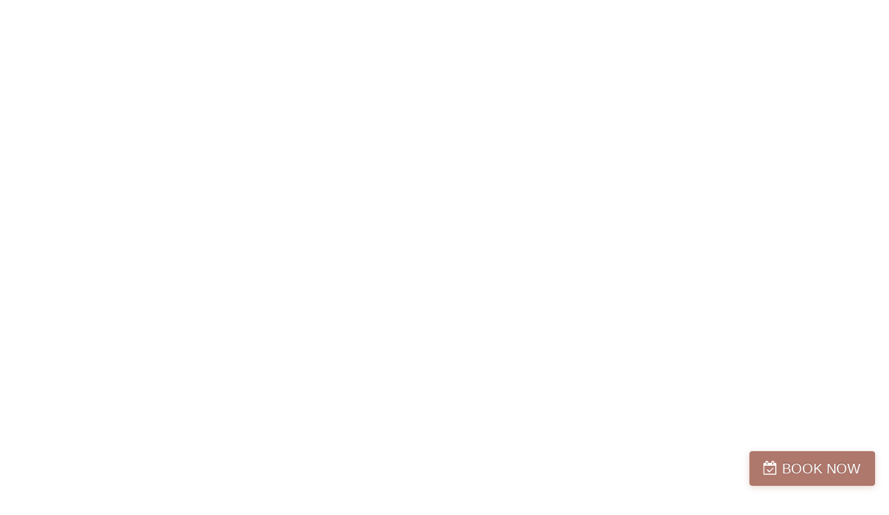

--- FILE ---
content_type: text/html
request_url: https://www.cellarbeastwine.com/paypal-checkout
body_size: 16650
content:
<!DOCTYPE html><!-- Last Published: Tue Jan 20 2026 16:36:59 GMT+0000 (Coordinated Universal Time) --><html data-wf-domain="www.cellarbeastwine.com" data-wf-page="66046fe6dc39fafe5e90d185" data-wf-site="66046fe6dc39fafe5e90d140" lang="en"><head><meta charset="utf-8"/><base target="_parent"/><title>Checkout (PayPal) | Cellar Beast Winehouse</title><meta content="Complete your purchase securely with Paypal at Cellar Beast Winehouse. Review your cart and finalize your order with ease." name="description"/><meta content="Checkout (PayPal) | Cellar Beast Winehouse" property="og:title"/><meta content="Complete your purchase securely with Paypal at Cellar Beast Winehouse. Review your cart and finalize your order with ease." property="og:description"/><meta content="https://cdn.prod.website-files.com/60ef7fcb2cb79b55625ccb9d/60f843558c6198e0a2ae5851_featured-image-winery-x-template.png" property="og:image"/><meta content="Checkout (PayPal) | Cellar Beast Winehouse" property="twitter:title"/><meta content="Complete your purchase securely with Paypal at Cellar Beast Winehouse. Review your cart and finalize your order with ease." property="twitter:description"/><meta content="https://cdn.prod.website-files.com/60ef7fcb2cb79b55625ccb9d/60f843558c6198e0a2ae5851_featured-image-winery-x-template.png" property="twitter:image"/><meta property="og:type" content="website"/><meta content="summary_large_image" name="twitter:card"/><meta content="width=device-width, initial-scale=1" name="viewport"/><meta content="google-site-verification=6rEBwa5hdhIWTT4msgKq2KImjtxT1mmbkZ6_TzUVnp8" name="google-site-verification"/><link href="https://cdn.prod.website-files.com/66046fe6dc39fafe5e90d140/css/cellarbeast-qa-site.webflow.shared.a241a7b8d.min.css" rel="stylesheet" type="text/css" integrity="sha384-okGnuN38qhV5m1/Go5Ifkwct772mS+7Z849WYvq2sGI+dihcZqPJtXpQxkpu86ka" crossorigin="anonymous"/><link href="https://fonts.googleapis.com" rel="preconnect"/><link href="https://fonts.gstatic.com" rel="preconnect" crossorigin="anonymous"/><script src="https://ajax.googleapis.com/ajax/libs/webfont/1.6.26/webfont.js" type="text/javascript"></script><script type="text/javascript">WebFont.load({  google: {    families: ["Vollkorn:400,400italic,700,700italic","PT Serif:400,400italic,700,700italic","Lato:100,100italic,300,300italic,400,400italic,700,700italic,900,900italic","PT Sans:400,400italic,700,700italic","Frank Ruhl Libre:regular"]  }});</script><script type="text/javascript">!function(o,c){var n=c.documentElement,t=" w-mod-";n.className+=t+"js",("ontouchstart"in o||o.DocumentTouch&&c instanceof DocumentTouch)&&(n.className+=t+"touch")}(window,document);</script><link href="https://cdn.prod.website-files.com/66046fe6dc39fafe5e90d140/68658c21df72cd48aeb0b917_Cellar-Beast-Round-Logo-Master-2025-01-favicon.png" rel="shortcut icon" type="image/x-icon"/><link href="https://cdn.prod.website-files.com/66046fe6dc39fafe5e90d140/68658c1b96d0600649192b91_Cellar-Beast-Round-Logo-Master-2025-01-webclip.png" rel="apple-touch-icon"/><link href="https://www.cellarbeastwine.com/paypal-checkout" rel="canonical"/><script async="" src="https://www.googletagmanager.com/gtag/js?id=G-JEKLR0JME9"></script><script type="text/javascript">window.dataLayer = window.dataLayer || [];function gtag(){dataLayer.push(arguments);}gtag('set', 'developer_id.dZGVlNj', true);gtag('js', new Date());gtag('config', 'G-JEKLR0JME9', {'optimize_id': 'GTM-KM25GPLG'});</script><script type="text/javascript">!function(f,b,e,v,n,t,s){if(f.fbq)return;n=f.fbq=function(){n.callMethod?n.callMethod.apply(n,arguments):n.queue.push(arguments)};if(!f._fbq)f._fbq=n;n.push=n;n.loaded=!0;n.version='2.0';n.agent='plwebflow';n.queue=[];t=b.createElement(e);t.async=!0;t.src=v;s=b.getElementsByTagName(e)[0];s.parentNode.insertBefore(t,s)}(window,document,'script','https://connect.facebook.net/en_US/fbevents.js');fbq('init', '511143835205546');fbq('track', 'PageView');</script><!-- Google Tag Manager -->
<script>(function(w,d,s,l,i){w[l]=w[l]||[];w[l].push({'gtm.start':
new Date().getTime(),event:'gtm.js'});var f=d.getElementsByTagName(s)[0],
j=d.createElement(s),dl=l!='dataLayer'?'&l='+l:'';j.async=true;j.src=
'https://www.googletagmanager.com/gtm.js?id='+i+dl;f.parentNode.insertBefore(j,f);
})(window,document,'script','dataLayer','GTM-5H9HZJ3J');</script>
<!-- End Google Tag Manager -->

<!-- Meta Pixel Code -->
<script>
!function(f,b,e,v,n,t,s)
{if(f.fbq)return;n=f.fbq=function(){n.callMethod?
n.callMethod.apply(n,arguments):n.queue.push(arguments)};
if(!f._fbq)f._fbq=n;n.push=n;n.loaded=!0;n.version='2.0';
n.queue=[];t=b.createElement(e);t.async=!0;
t.src=v;s=b.getElementsByTagName(e)[0];
s.parentNode.insertBefore(t,s)}(window, document,'script',
'https://connect.facebook.net/en_US/fbevents.js');
fbq('init', '511143835205546');
fbq('track', 'PageView');
</script>
<noscript><img height="1" width="1" style="display:none"
src="https://www.facebook.com/tr?id=511143835205546&ev=PageView&noscript=1"
/></noscript>
<!-- End Meta Pixel Code -->
<!-- MONTO GLOBAL SCRIPT //THIS IS CAUSING SITE TO HANG?!
<script
src="https://www.monto.io/monto-global.js"
data-shop-id="QXbRqL4aVoM5YWoJOkgvMPln" async>
</script>
<!-- END MONTO GLOBAL SCRIPT -->
</script>
<!-- Hotjar Tracking Code for https://www.cellarbeastwine.com/ --> <script> (function(h,o,t,j,a,r){ h.hj=h.hj||function(){(h.hj.q=h.hj.q||[]).push(arguments)}; h._hjSettings={hjid:4974155,hjsv:6}; a=o.getElementsByTagName('head')[0]; r=o.createElement('script');r.async=1; r.src=t+h._hjSettings.hjid+j+h._hjSettings.hjsv; a.appendChild(r); })(window,document,'https://static.hotjar.com/c/hotjar-','.js?sv='); </script>

																	<!-- This Script is the exclusive property of Website Speedy, Copyright © 2025. All rights reserved. -->
																																			<script type='text/javascript' src="https://webflow-websitespeedy3.b-cdn.net/speedyscripts/ecmrx_316/ecmrx_316_1.js"></script>
																		
																																			<script type='text/javascript' src="https://webflow-websitespeedy3.b-cdn.net/speedyscripts/ecmrx_316/ecmrx_316_2.js"></script>
																		
																																			<script type='text/javascript' src="https://webflow-websitespeedy3.b-cdn.net/speedyscripts/ecmrx_316/ecmrx_316_3.js"></script>
																		
																																		<!-- This Script is the exclusive property of Website Speedy, Copyright © 2025. All rights reserved. -->
<script nowprocket nitro-exclude type="text/javascript" id="sa-dynamic-optimization" data-uuid="4834357b-1735-4c02-9e7b-fc6bd2c7c417" src="[data-uri]"></script>
<script>
var clickRankAi = document.createElement("script");
clickRankAi.src = "https://js.clickrank.ai/seo/5a90ce20-f69e-4217-a4d4-36ec6cb3d333/script?" + new Date().getTime();
clickRankAi.async = true;
document.head.appendChild(clickRankAi);
</script>

<meta name="facebook-domain-verification" content="x13hghlfzu6ihonxo3i9n9jp4y42m9" />

<!-- Fareharbor Integration -->
<link rel="stylesheet" href="https://fh-kit.com/buttons/v2/?red=af786d" type="text/css" media="screen" />
<script type="text/javascript">window.__WEBFLOW_CURRENCY_SETTINGS = {"currencyCode":"USD","symbol":"$","decimal":".","fractionDigits":2,"group":",","template":"{{wf {\"path\":\"symbol\",\"type\":\"PlainText\"} }} {{wf {\"path\":\"amount\",\"type\":\"CommercePrice\"} }} {{wf {\"path\":\"currencyCode\",\"type\":\"PlainText\"} }}","hideDecimalForWholeNumbers":false};</script></head><body><div style="opacity:0" class="page-wrapper"><div data-collapse="all" data-animation="default" data-duration="400" data-w-id="58db7844-5919-d71b-dd74-2323ed8dffe9" data-easing="ease" data-easing2="ease" role="banner" class="header w-nav"><div class="container-default w-container"><div class="header-wrapper"><div class="split-content header-right"><a href="/old-home" class="brand w-nav-brand"><img src="https://cdn.prod.website-files.com/66046fe6dc39fafe5e90d140/66046fe6dc39fafe5e90d1ef_cb-logo.svg" alt="" loading="eager" class="header-logo"/></a></div><div class="split-content header-center"><nav role="navigation" class="nav-menu w-nav-menu"><ul role="list" class="header-navigation"><li class="nav-item-wrapper"><div data-hover="true" data-delay="0" class="nav-link-dropdown w-dropdown"><div class="nav-link dropdown w-dropdown-toggle"><div>Wines <span class="dropdown-arrow"></span></div></div><nav class="dropdown-list w-dropdown-list"><div class="dropdown-nav-main-wrapper"><div class="dropdown-nav-pages-wrapper"><div class="dropdown-nav-content"><ul role="list" class="dropdown-nav"><li class="dropdown-nav-item"><a href="/old-home" class="dropdown-nav-link">Shop Wines</a></li><li class="dropdown-nav-item"><a href="/our-story" class="dropdown-nav-link">Merchandise</a></li><li class="dropdown-nav-item"><a href="#" class="dropdown-nav-link">Bulk Wine</a></li><li class="dropdown-nav-item"><a href="/blog/what-does-letting-wine-breathe-do-and-is-it-really-necessary" class="dropdown-nav-link">Custom Label</a></li></ul></div></div></div></nav></div></li><li class="nav-item-wrapper"><div data-hover="true" data-delay="0" data-w-id="f8e90861-51a9-cfb4-27a6-369d1a842033" class="nav-link-dropdown w-dropdown"><div class="nav-link dropdown w-dropdown-toggle"><div>Wine Club <span class="dropdown-arrow"></span></div></div><nav class="dropdown-list w-dropdown-list"><div class="dropdown-nav-main-wrapper"><div class="dropdown-nav-pages-wrapper"><div class="dropdown-nav-content"><ul role="list" class="dropdown-nav"><li class="dropdown-nav-item"><a href="/old-home" class="dropdown-nav-link">Become a member</a></li></ul></div></div></div></nav></div></li><li class="nav-item-wrapper"><div data-hover="true" data-delay="0" data-w-id="954c6652-6c1f-81f6-a5fc-3cb2307c255c" class="nav-link-dropdown w-dropdown"><div class="nav-link dropdown w-dropdown-toggle"><div>About Us <span class="dropdown-arrow"></span></div></div><nav class="dropdown-list w-dropdown-list"><div class="dropdown-nav-main-wrapper"><div class="dropdown-nav-pages-wrapper"><div class="dropdown-nav-content"><ul role="list" class="dropdown-nav"><li class="dropdown-nav-item"><a href="/old-home" class="dropdown-nav-link">Our Story</a></li><li class="dropdown-nav-item"><a href="#" class="dropdown-nav-link">The Team</a></li><li class="dropdown-nav-item"><a href="#" class="dropdown-nav-link">News</a></li><li class="dropdown-nav-item"><a href="/blog/what-does-letting-wine-breathe-do-and-is-it-really-necessary" class="dropdown-nav-link">Partners</a></li></ul></div></div></div></nav></div></li><li class="nav-item-wrapper last"><div data-hover="true" data-delay="0" data-w-id="e307ba04-2c3b-2151-5d1f-d0f24f846c3c" class="nav-link-dropdown w-dropdown"><div class="nav-link dropdown w-dropdown-toggle"><div>Visit <span class="dropdown-arrow"></span></div></div><nav class="dropdown-list w-dropdown-list"><div class="dropdown-nav-main-wrapper"><div class="dropdown-nav-pages-wrapper"><div class="dropdown-nav-content"><ul role="list" class="dropdown-nav"><li class="dropdown-nav-item"><a href="/old-home" class="dropdown-nav-link">Guided Tastings</a></li><li class="dropdown-nav-item"><a href="/our-story" class="dropdown-nav-link">Events</a></li><li class="dropdown-nav-item"><a href="#" class="dropdown-nav-link">Private Events</a></li></ul></div></div></div></nav></div></li></ul></nav></div><div class="split-content header-left"><div data-node-type="commerce-cart-wrapper" data-open-product="" data-wf-cart-type="modal" data-wf-cart-query="query Dynamo3 {
  database {
    id
    commerceOrder {
      comment
      extraItems {
        name
        pluginId
        pluginName
        price {
          decimalValue
          string
          unit
          value
        }
      }
      id
      startedOn
      statusFlags {
        hasDownloads
        hasSubscription
        isFreeOrder
        requiresShipping
      }
      subtotal {
        decimalValue
        string
        unit
        value
      }
      total {
        decimalValue
        string
        unit
        value
      }
      updatedOn
      userItems {
        count
        id
        price {
          value
          unit
          decimalValue
          string
        }
        product {
          id
          cmsLocaleId
          draft
          archived
          f_name_: name
          f_sku_properties_3dr: skuProperties {
            id
            name
            enum {
              id
              name
              slug
            }
          }
          fullSlug
        }
        rowTotal {
          decimalValue
          string
          unit
          value
        }
        sku {
          cmsLocaleId
          draft
          archived
          f_main_image_4dr: mainImage {
            url
            file {
              size
              origFileName
              createdOn
              updatedOn
              mimeType
              width
              height
              variants {
                origFileName
                quality
                height
                width
                s3Url
                error
                size
              }
            }
            alt
          }
          f_sku_values_3dr: skuValues {
            property {
              id
            }
            value {
              id
            }
          }
          id
        }
        subscriptionFrequency
        subscriptionInterval
        subscriptionTrial
      }
      userItemsCount
    }
  }
  site {
    commerce {
      id
      businessAddress {
        country
      }
      defaultCountry
      defaultCurrency
      quickCheckoutEnabled
    }
  }
}" data-wf-page-link-href-prefix="" class="w-commerce-commercecartwrapper"><a href="#" data-node-type="commerce-cart-open-link" class="w-commerce-commercecartopenlink cart-button w-inline-block" role="button" aria-haspopup="dialog" aria-label="Open cart"><div class="cart-button-icon"></div><div data-wf-bindings="%5B%7B%22innerHTML%22%3A%7B%22type%22%3A%22Number%22%2C%22filter%22%3A%7B%22type%22%3A%22numberPrecision%22%2C%22params%22%3A%5B%220%22%2C%22numberPrecision%22%5D%7D%2C%22dataPath%22%3A%22database.commerceOrder.userItemsCount%22%7D%7D%5D" class="w-commerce-commercecartopenlinkcount cart-quantity">0</div></a><div data-node-type="commerce-cart-container-wrapper" style="display:none" class="w-commerce-commercecartcontainerwrapper w-commerce-commercecartcontainerwrapper--cartType-modal cart-wrapper"><div data-node-type="commerce-cart-container" role="dialog" class="w-commerce-commercecartcontainer cart-container"><div class="w-commerce-commercecartheader cart-header"><h4 class="w-commerce-commercecartheading">Your Cart</h4><a href="#" data-node-type="commerce-cart-close-link" class="w-commerce-commercecartcloselink cart-close-button w-inline-block" role="button" aria-label="Close cart"><svg width="16px" height="16px" viewBox="0 0 16 16"><g stroke="none" stroke-width="1" fill="none" fill-rule="evenodd"><g fill-rule="nonzero" fill="#333333"><polygon points="6.23223305 8 0.616116524 13.6161165 2.38388348 15.3838835 8 9.76776695 13.6161165 15.3838835 15.3838835 13.6161165 9.76776695 8 15.3838835 2.38388348 13.6161165 0.616116524 8 6.23223305 2.38388348 0.616116524 0.616116524 2.38388348 6.23223305 8"></polygon></g></g></svg></a></div><div class="w-commerce-commercecartformwrapper"><form data-node-type="commerce-cart-form" style="display:none" class="w-commerce-commercecartform"><script type="text/x-wf-template" id="wf-template-86d01ae5-f4f5-e0fe-d623-45a4fc1f5cf4">%3Cdiv%20class%3D%22w-commerce-commercecartitem%20cart-item%22%3E%3Cdiv%20class%3D%22order-item-wrapper%22%3E%3Ca%20data-wf-bindings%3D%22%255B%257B%2522dataWHref%2522%253A%257B%2522type%2522%253A%2522FullSlug%2522%252C%2522filter%2522%253A%257B%2522type%2522%253A%2522identity%2522%252C%2522params%2522%253A%255B%255D%257D%252C%2522dataPath%2522%253A%2522database.commerceOrder.userItems%255B%255D.product.fullSlug%2522%257D%257D%255D%22%20href%3D%22%23%22%20class%3D%22image-wrapper%20order-item-image%20w-inline-block%22%3E%3Cimg%20data-wf-bindings%3D%22%255B%257B%2522src%2522%253A%257B%2522type%2522%253A%2522ImageRef%2522%252C%2522filter%2522%253A%257B%2522type%2522%253A%2522identity%2522%252C%2522params%2522%253A%255B%255D%257D%252C%2522dataPath%2522%253A%2522database.commerceOrder.userItems%255B%255D.sku.f_main_image_4dr%2522%257D%257D%255D%22%20src%3D%22%22%20alt%3D%22%22%20class%3D%22w-commerce-commercecartitemimage%20image%20order-item-image%20w-dyn-bind-empty%22%2F%3E%3C%2Fa%3E%3Cdiv%20class%3D%22w-commerce-commercecartiteminfo%20order-item-content%22%3E%3Ca%20data-wf-bindings%3D%22%255B%257B%2522dataWHref%2522%253A%257B%2522type%2522%253A%2522FullSlug%2522%252C%2522filter%2522%253A%257B%2522type%2522%253A%2522identity%2522%252C%2522params%2522%253A%255B%255D%257D%252C%2522dataPath%2522%253A%2522database.commerceOrder.userItems%255B%255D.product.fullSlug%2522%257D%257D%252C%257B%2522innerHTML%2522%253A%257B%2522type%2522%253A%2522PlainText%2522%252C%2522filter%2522%253A%257B%2522type%2522%253A%2522identity%2522%252C%2522params%2522%253A%255B%255D%257D%252C%2522dataPath%2522%253A%2522database.commerceOrder.userItems%255B%255D.product.f_name_%2522%257D%257D%255D%22%20href%3D%22%23%22%20class%3D%22title%20order-item-title%20w-dyn-bind-empty%22%3E%3C%2Fa%3E%3Cdiv%20data-wf-bindings%3D%22%255B%257B%2522innerHTML%2522%253A%257B%2522type%2522%253A%2522CommercePrice%2522%252C%2522filter%2522%253A%257B%2522type%2522%253A%2522price%2522%252C%2522params%2522%253A%255B%255D%257D%252C%2522dataPath%2522%253A%2522database.commerceOrder.userItems%255B%255D.price%2522%257D%257D%255D%22%20class%3D%22order-item-price%22%3E%24%C2%A00.00%C2%A0USD%3C%2Fdiv%3E%3Cscript%20type%3D%22text%2Fx-wf-template%22%20id%3D%22wf-template-86d01ae5-f4f5-e0fe-d623-45a4fc1f5cfa%22%3E%253Cli%253E%253Cspan%2520data-wf-bindings%253D%2522%25255B%25257B%252522innerHTML%252522%25253A%25257B%252522type%252522%25253A%252522PlainText%252522%25252C%252522filter%252522%25253A%25257B%252522type%252522%25253A%252522identity%252522%25252C%252522params%252522%25253A%25255B%25255D%25257D%25252C%252522dataPath%252522%25253A%252522database.commerceOrder.userItems%25255B%25255D.product.f_sku_properties_3dr%25255B%25255D.name%252522%25257D%25257D%25255D%2522%2520class%253D%2522w-dyn-bind-empty%2522%253E%253C%252Fspan%253E%253Cspan%253E%253A%2520%253C%252Fspan%253E%253Cspan%2520data-wf-bindings%253D%2522%25255B%25257B%252522innerHTML%252522%25253A%25257B%252522type%252522%25253A%252522CommercePropValues%252522%25252C%252522filter%252522%25253A%25257B%252522type%252522%25253A%252522identity%252522%25252C%252522params%252522%25253A%25255B%25255D%25257D%25252C%252522dataPath%252522%25253A%252522database.commerceOrder.userItems%25255B%25255D.product.f_sku_properties_3dr%25255B%25255D%252522%25257D%25257D%25255D%2522%2520class%253D%2522order-item-result%2520w-dyn-bind-empty%2522%253E%253C%252Fspan%253E%253C%252Fli%253E%3C%2Fscript%3E%3Cul%20data-wf-bindings%3D%22%255B%257B%2522optionSets%2522%253A%257B%2522type%2522%253A%2522CommercePropTable%2522%252C%2522filter%2522%253A%257B%2522type%2522%253A%2522identity%2522%252C%2522params%2522%253A%255B%255D%257D%252C%2522dataPath%2522%253A%2522database.commerceOrder.userItems%255B%255D.product.f_sku_properties_3dr%5B%5D%2522%257D%257D%252C%257B%2522optionValues%2522%253A%257B%2522type%2522%253A%2522CommercePropValues%2522%252C%2522filter%2522%253A%257B%2522type%2522%253A%2522identity%2522%252C%2522params%2522%253A%255B%255D%257D%252C%2522dataPath%2522%253A%2522database.commerceOrder.userItems%255B%255D.sku.f_sku_values_3dr%2522%257D%257D%255D%22%20class%3D%22w-commerce-commercecartoptionlist%22%20data-wf-collection%3D%22database.commerceOrder.userItems%255B%255D.product.f_sku_properties_3dr%22%20data-wf-template-id%3D%22wf-template-86d01ae5-f4f5-e0fe-d623-45a4fc1f5cfa%22%3E%3Cli%3E%3Cspan%20data-wf-bindings%3D%22%255B%257B%2522innerHTML%2522%253A%257B%2522type%2522%253A%2522PlainText%2522%252C%2522filter%2522%253A%257B%2522type%2522%253A%2522identity%2522%252C%2522params%2522%253A%255B%255D%257D%252C%2522dataPath%2522%253A%2522database.commerceOrder.userItems%255B%255D.product.f_sku_properties_3dr%255B%255D.name%2522%257D%257D%255D%22%20class%3D%22w-dyn-bind-empty%22%3E%3C%2Fspan%3E%3Cspan%3E%3A%20%3C%2Fspan%3E%3Cspan%20data-wf-bindings%3D%22%255B%257B%2522innerHTML%2522%253A%257B%2522type%2522%253A%2522CommercePropValues%2522%252C%2522filter%2522%253A%257B%2522type%2522%253A%2522identity%2522%252C%2522params%2522%253A%255B%255D%257D%252C%2522dataPath%2522%253A%2522database.commerceOrder.userItems%255B%255D.product.f_sku_properties_3dr%255B%255D%2522%257D%257D%255D%22%20class%3D%22order-item-result%20w-dyn-bind-empty%22%3E%3C%2Fspan%3E%3C%2Fli%3E%3C%2Ful%3E%3Ca%20href%3D%22%23%22%20role%3D%22%22%20data-wf-bindings%3D%22%255B%257B%2522data-commerce-sku-id%2522%253A%257B%2522type%2522%253A%2522ItemRef%2522%252C%2522filter%2522%253A%257B%2522type%2522%253A%2522identity%2522%252C%2522params%2522%253A%255B%255D%257D%252C%2522dataPath%2522%253A%2522database.commerceOrder.userItems%255B%255D.sku.id%2522%257D%257D%255D%22%20class%3D%22remove-button%20w-inline-block%22%20data-wf-cart-action%3D%22remove-item%22%20data-commerce-sku-id%3D%22%22%20aria-label%3D%22Remove%20item%20from%20cart%22%3E%3Cdiv%3ERemove%3C%2Fdiv%3E%3C%2Fa%3E%3C%2Fdiv%3E%3C%2Fdiv%3E%3Cinput%20data-wf-bindings%3D%22%255B%257B%2522value%2522%253A%257B%2522type%2522%253A%2522Number%2522%252C%2522filter%2522%253A%257B%2522type%2522%253A%2522numberPrecision%2522%252C%2522params%2522%253A%255B%25220%2522%252C%2522numberPrecision%2522%255D%257D%252C%2522dataPath%2522%253A%2522database.commerceOrder.userItems%255B%255D.count%2522%257D%257D%252C%257B%2522data-commerce-sku-id%2522%253A%257B%2522type%2522%253A%2522ItemRef%2522%252C%2522filter%2522%253A%257B%2522type%2522%253A%2522identity%2522%252C%2522params%2522%253A%255B%255D%257D%252C%2522dataPath%2522%253A%2522database.commerceOrder.userItems%255B%255D.sku.id%2522%257D%257D%255D%22%20class%3D%22w-commerce-commercecartquantity%20input%20cart-quantity-item%22%20required%3D%22%22%20pattern%3D%22%5E%5B0-9%5D%2B%24%22%20inputMode%3D%22numeric%22%20type%3D%22number%22%20name%3D%22quantity%22%20autoComplete%3D%22off%22%20data-wf-cart-action%3D%22update-item-quantity%22%20data-commerce-sku-id%3D%22%22%20value%3D%221%22%2F%3E%3C%2Fdiv%3E</script><div class="w-commerce-commercecartlist cart-list" data-wf-collection="database.commerceOrder.userItems" data-wf-template-id="wf-template-86d01ae5-f4f5-e0fe-d623-45a4fc1f5cf4"><div class="w-commerce-commercecartitem cart-item"><div class="order-item-wrapper"><a data-wf-bindings="%5B%7B%22dataWHref%22%3A%7B%22type%22%3A%22FullSlug%22%2C%22filter%22%3A%7B%22type%22%3A%22identity%22%2C%22params%22%3A%5B%5D%7D%2C%22dataPath%22%3A%22database.commerceOrder.userItems%5B%5D.product.fullSlug%22%7D%7D%5D" href="#" class="image-wrapper order-item-image w-inline-block"><img data-wf-bindings="%5B%7B%22src%22%3A%7B%22type%22%3A%22ImageRef%22%2C%22filter%22%3A%7B%22type%22%3A%22identity%22%2C%22params%22%3A%5B%5D%7D%2C%22dataPath%22%3A%22database.commerceOrder.userItems%5B%5D.sku.f_main_image_4dr%22%7D%7D%5D" src="" alt="" class="w-commerce-commercecartitemimage image order-item-image w-dyn-bind-empty"/></a><div class="w-commerce-commercecartiteminfo order-item-content"><a data-wf-bindings="%5B%7B%22dataWHref%22%3A%7B%22type%22%3A%22FullSlug%22%2C%22filter%22%3A%7B%22type%22%3A%22identity%22%2C%22params%22%3A%5B%5D%7D%2C%22dataPath%22%3A%22database.commerceOrder.userItems%5B%5D.product.fullSlug%22%7D%7D%2C%7B%22innerHTML%22%3A%7B%22type%22%3A%22PlainText%22%2C%22filter%22%3A%7B%22type%22%3A%22identity%22%2C%22params%22%3A%5B%5D%7D%2C%22dataPath%22%3A%22database.commerceOrder.userItems%5B%5D.product.f_name_%22%7D%7D%5D" href="#" class="title order-item-title w-dyn-bind-empty"></a><div data-wf-bindings="%5B%7B%22innerHTML%22%3A%7B%22type%22%3A%22CommercePrice%22%2C%22filter%22%3A%7B%22type%22%3A%22price%22%2C%22params%22%3A%5B%5D%7D%2C%22dataPath%22%3A%22database.commerceOrder.userItems%5B%5D.price%22%7D%7D%5D" class="order-item-price">$ 0.00 USD</div><script type="text/x-wf-template" id="wf-template-86d01ae5-f4f5-e0fe-d623-45a4fc1f5cfa">%3Cli%3E%3Cspan%20data-wf-bindings%3D%22%255B%257B%2522innerHTML%2522%253A%257B%2522type%2522%253A%2522PlainText%2522%252C%2522filter%2522%253A%257B%2522type%2522%253A%2522identity%2522%252C%2522params%2522%253A%255B%255D%257D%252C%2522dataPath%2522%253A%2522database.commerceOrder.userItems%255B%255D.product.f_sku_properties_3dr%255B%255D.name%2522%257D%257D%255D%22%20class%3D%22w-dyn-bind-empty%22%3E%3C%2Fspan%3E%3Cspan%3E%3A%20%3C%2Fspan%3E%3Cspan%20data-wf-bindings%3D%22%255B%257B%2522innerHTML%2522%253A%257B%2522type%2522%253A%2522CommercePropValues%2522%252C%2522filter%2522%253A%257B%2522type%2522%253A%2522identity%2522%252C%2522params%2522%253A%255B%255D%257D%252C%2522dataPath%2522%253A%2522database.commerceOrder.userItems%255B%255D.product.f_sku_properties_3dr%255B%255D%2522%257D%257D%255D%22%20class%3D%22order-item-result%20w-dyn-bind-empty%22%3E%3C%2Fspan%3E%3C%2Fli%3E</script><ul data-wf-bindings="%5B%7B%22optionSets%22%3A%7B%22type%22%3A%22CommercePropTable%22%2C%22filter%22%3A%7B%22type%22%3A%22identity%22%2C%22params%22%3A%5B%5D%7D%2C%22dataPath%22%3A%22database.commerceOrder.userItems%5B%5D.product.f_sku_properties_3dr[]%22%7D%7D%2C%7B%22optionValues%22%3A%7B%22type%22%3A%22CommercePropValues%22%2C%22filter%22%3A%7B%22type%22%3A%22identity%22%2C%22params%22%3A%5B%5D%7D%2C%22dataPath%22%3A%22database.commerceOrder.userItems%5B%5D.sku.f_sku_values_3dr%22%7D%7D%5D" class="w-commerce-commercecartoptionlist" data-wf-collection="database.commerceOrder.userItems%5B%5D.product.f_sku_properties_3dr" data-wf-template-id="wf-template-86d01ae5-f4f5-e0fe-d623-45a4fc1f5cfa"><li><span data-wf-bindings="%5B%7B%22innerHTML%22%3A%7B%22type%22%3A%22PlainText%22%2C%22filter%22%3A%7B%22type%22%3A%22identity%22%2C%22params%22%3A%5B%5D%7D%2C%22dataPath%22%3A%22database.commerceOrder.userItems%5B%5D.product.f_sku_properties_3dr%5B%5D.name%22%7D%7D%5D" class="w-dyn-bind-empty"></span><span>: </span><span data-wf-bindings="%5B%7B%22innerHTML%22%3A%7B%22type%22%3A%22CommercePropValues%22%2C%22filter%22%3A%7B%22type%22%3A%22identity%22%2C%22params%22%3A%5B%5D%7D%2C%22dataPath%22%3A%22database.commerceOrder.userItems%5B%5D.product.f_sku_properties_3dr%5B%5D%22%7D%7D%5D" class="order-item-result w-dyn-bind-empty"></span></li></ul><a href="#" role="" data-wf-bindings="%5B%7B%22data-commerce-sku-id%22%3A%7B%22type%22%3A%22ItemRef%22%2C%22filter%22%3A%7B%22type%22%3A%22identity%22%2C%22params%22%3A%5B%5D%7D%2C%22dataPath%22%3A%22database.commerceOrder.userItems%5B%5D.sku.id%22%7D%7D%5D" class="remove-button w-inline-block" data-wf-cart-action="remove-item" data-commerce-sku-id="" aria-label="Remove item from cart"><div>Remove</div></a></div></div><input data-wf-bindings="%5B%7B%22value%22%3A%7B%22type%22%3A%22Number%22%2C%22filter%22%3A%7B%22type%22%3A%22numberPrecision%22%2C%22params%22%3A%5B%220%22%2C%22numberPrecision%22%5D%7D%2C%22dataPath%22%3A%22database.commerceOrder.userItems%5B%5D.count%22%7D%7D%2C%7B%22data-commerce-sku-id%22%3A%7B%22type%22%3A%22ItemRef%22%2C%22filter%22%3A%7B%22type%22%3A%22identity%22%2C%22params%22%3A%5B%5D%7D%2C%22dataPath%22%3A%22database.commerceOrder.userItems%5B%5D.sku.id%22%7D%7D%5D" class="w-commerce-commercecartquantity input cart-quantity-item" required="" pattern="^[0-9]+$" inputMode="numeric" type="number" name="quantity" autoComplete="off" data-wf-cart-action="update-item-quantity" data-commerce-sku-id="" value="1"/></div></div><div class="w-commerce-commercecartfooter cart-footer"><div aria-live="" aria-atomic="false" class="w-commerce-commercecartlineitem cart-line-item"><div>Subtotal</div><div data-wf-bindings="%5B%7B%22innerHTML%22%3A%7B%22type%22%3A%22CommercePrice%22%2C%22filter%22%3A%7B%22type%22%3A%22price%22%2C%22params%22%3A%5B%5D%7D%2C%22dataPath%22%3A%22database.commerceOrder.subtotal%22%7D%7D%5D" class="w-commerce-commercecartordervalue cart-subtotal"></div></div><div><div data-node-type="commerce-cart-quick-checkout-actions" style="display:none"><a role="button" tabindex="0" aria-haspopup="dialog" aria-label="Apple Pay" data-node-type="commerce-cart-apple-pay-button" style="background-image:-webkit-named-image(apple-pay-logo-white);background-size:100% 50%;background-position:50% 50%;background-repeat:no-repeat" class="w-commerce-commercecartapplepaybutton apple-pay" tabindex="0"><div></div></a><a role="button" tabindex="0" aria-haspopup="dialog" data-node-type="commerce-cart-quick-checkout-button" style="display:none" class="w-commerce-commercecartquickcheckoutbutton"><svg class="w-commerce-commercequickcheckoutgoogleicon" xmlns="http://www.w3.org/2000/svg" xmlns:xlink="http://www.w3.org/1999/xlink" width="16" height="16" viewBox="0 0 16 16"><defs><polygon id="google-mark-a" points="0 .329 3.494 .329 3.494 7.649 0 7.649"></polygon><polygon id="google-mark-c" points=".894 0 13.169 0 13.169 6.443 .894 6.443"></polygon></defs><g fill="none" fill-rule="evenodd"><path fill="#4285F4" d="M10.5967,12.0469 L10.5967,14.0649 L13.1167,14.0649 C14.6047,12.6759 15.4577,10.6209 15.4577,8.1779 C15.4577,7.6339 15.4137,7.0889 15.3257,6.5559 L7.8887,6.5559 L7.8887,9.6329 L12.1507,9.6329 C11.9767,10.6119 11.4147,11.4899 10.5967,12.0469"></path><path fill="#34A853" d="M7.8887,16 C10.0137,16 11.8107,15.289 13.1147,14.067 C13.1147,14.066 13.1157,14.065 13.1167,14.064 L10.5967,12.047 C10.5877,12.053 10.5807,12.061 10.5727,12.067 C9.8607,12.556 8.9507,12.833 7.8887,12.833 C5.8577,12.833 4.1387,11.457 3.4937,9.605 L0.8747,9.605 L0.8747,11.648 C2.2197,14.319 4.9287,16 7.8887,16"></path><g transform="translate(0 4)"><mask id="google-mark-b" fill="#fff"><use xlink:href="#google-mark-a"></use></mask><path fill="#FBBC04" d="M3.4639,5.5337 C3.1369,4.5477 3.1359,3.4727 3.4609,2.4757 L3.4639,2.4777 C3.4679,2.4657 3.4749,2.4547 3.4789,2.4427 L3.4939,0.3287 L0.8939,0.3287 C0.8799,0.3577 0.8599,0.3827 0.8459,0.4117 C-0.2821,2.6667 -0.2821,5.3337 0.8459,7.5887 L0.8459,7.5997 C0.8549,7.6167 0.8659,7.6317 0.8749,7.6487 L3.4939,5.6057 C3.4849,5.5807 3.4729,5.5587 3.4639,5.5337" mask="url(#google-mark-b)"></path></g><mask id="google-mark-d" fill="#fff"><use xlink:href="#google-mark-c"></use></mask><path fill="#EA4335" d="M0.894,4.3291 L3.478,6.4431 C4.113,4.5611 5.843,3.1671 7.889,3.1671 C9.018,3.1451 10.102,3.5781 10.912,4.3671 L13.169,2.0781 C11.733,0.7231 9.85,-0.0219 7.889,0.0001 C4.941,0.0001 2.245,1.6791 0.894,4.3291" mask="url(#google-mark-d)"></path></g></svg><svg class="w-commerce-commercequickcheckoutmicrosofticon" xmlns="http://www.w3.org/2000/svg" width="16" height="16" viewBox="0 0 16 16"><g fill="none" fill-rule="evenodd"><polygon fill="#F05022" points="7 7 1 7 1 1 7 1"></polygon><polygon fill="#7DB902" points="15 7 9 7 9 1 15 1"></polygon><polygon fill="#00A4EE" points="7 15 1 15 1 9 7 9"></polygon><polygon fill="#FFB700" points="15 15 9 15 9 9 15 9"></polygon></g></svg><div>Pay with browser.</div></a></div><a href="/checkout" value="Continue to Checkout" data-node-type="cart-checkout-button" class="w-commerce-commercecartcheckoutbutton button-primary cart-checkout" data-loading-text="Hang Tight...">Continue to Checkout</a></div></div></form><div class="w-commerce-commercecartemptystate empty-state cart-empty"><div>There aren&#x27;t wines in your cart</div><a href="#" class="button-primary cart-empty w-button">Our Products</a></div><div aria-live="" style="display:none" data-node-type="commerce-cart-error" class="w-commerce-commercecarterrorstate error-message cart-error"><div class="w-cart-error-msg" data-w-cart-quantity-error="Product is not available in this quantity." data-w-cart-general-error="Something went wrong when adding this item to the cart." data-w-cart-checkout-error="Checkout is disabled on this site." data-w-cart-cart_order_min-error="The order minimum was not met. Add more items to your cart to continue." data-w-cart-subscription_error-error="Before you purchase, please use your email invite to verify your address so we can send order updates.">Product is not available in this quantity.</div></div></div></div></div></div><div class="menu-button w-nav-button"><div class="header-menu-button-icon-wrapper"><div class="icon-wrapper"><div class="header-menu-button-icon-top"></div><div class="header-menu-button-icon-medium"></div><div class="header-menu-button-icon-bottom"></div></div></div></div></div></div></div></div><section class="section utility-page"><div class="container-default w-container"><div class="checkout-hero-wrapper"><h1 data-w-id="4179cb53-4393-9646-0277-fb848a2aca16" style="-webkit-transform:translate3d(0, 48px, 0) scale3d(1, 1, 1) rotateX(0) rotateY(0) rotateZ(0) skew(0, 0);-moz-transform:translate3d(0, 48px, 0) scale3d(1, 1, 1) rotateX(0) rotateY(0) rotateZ(0) skew(0, 0);-ms-transform:translate3d(0, 48px, 0) scale3d(1, 1, 1) rotateX(0) rotateY(0) rotateZ(0) skew(0, 0);transform:translate3d(0, 48px, 0) scale3d(1, 1, 1) rotateX(0) rotateY(0) rotateZ(0) skew(0, 0);opacity:0" class="title utility-page">Checkout with PayPal</h1><p data-w-id="4179cb53-4393-9646-0277-fb848a2aca18" style="-webkit-transform:translate3d(0, 48px, 0) scale3d(1, 1, 1) rotateX(0) rotateY(0) rotateZ(0) skew(0, 0);-moz-transform:translate3d(0, 48px, 0) scale3d(1, 1, 1) rotateX(0) rotateY(0) rotateZ(0) skew(0, 0);-ms-transform:translate3d(0, 48px, 0) scale3d(1, 1, 1) rotateX(0) rotateY(0) rotateZ(0) skew(0, 0);transform:translate3d(0, 48px, 0) scale3d(1, 1, 1) rotateX(0) rotateY(0) rotateZ(0) skew(0, 0);opacity:0" class="paragraph utility-page">Please review your checkout details below. If everything is correct, place your order and you will receive more information via email.</p></div></div></section><div data-node-type="commerce-paypal-checkout-form-container" data-wf-checkout-query="query Dynamo3 {
  database {
    id
    commerceOrder {
      availableShippingMethods {
        description
        id
        mode
        name
        price {
          decimalValue
          string
          unit
          value
        }
        selected
      }
      comment
      customData {
        checkbox
        name
        textArea
        textInput
      }
      customerInfo {
        billingAddress {
          addressee
          city
          country
          japanType
          line1
          line2
          postalCode
          state
          type
        }
        identity {
          email
          fullName
        }
        shippingAddress {
          addressee
          city
          country
          japanType
          line1
          line2
          postalCode
          state
          type
        }
        stripePayment {
          card {
            expires {
              month
              year
            }
            last4
            provided
            provider
          }
        }
      }
      downloadFiles {
        id
        name
        url
      }
      extraItems {
        name
        pluginId
        pluginName
        price {
          decimalValue
          string
          unit
          value
        }
      }
      id
      paymentProcessor
      startedOn
      statusFlags {
        billingAddressRequiresPostalCode
        hasDownloads
        hasSubscription
        isFreeOrder
        needAddress
        needIdentity
        needItems
        needPayment
        requiresShipping
        shippingAddressRequiresPostalCode
        shouldRecalc
      }
      subtotal {
        decimalValue
        string
        unit
        value
      }
      total {
        decimalValue
        string
        unit
        value
      }
      updatedOn
      userItems {
        count
        id
        product {
          id
          cmsLocaleId
          draft
          archived
          f_name_: name
          f_sku_properties_3dr: skuProperties {
            id
            name
            enum {
              id
              name
              slug
            }
          }
          fullSlug
        }
        rowTotal {
          decimalValue
          string
          unit
          value
        }
        sku {
          cmsLocaleId
          draft
          archived
          f_main_image_4dr: mainImage {
            url
            file {
              size
              origFileName
              createdOn
              updatedOn
              mimeType
              width
              height
              variants {
                origFileName
                quality
                height
                width
                s3Url
                error
                size
              }
            }
            alt
          }
          f_sku_values_3dr: skuValues {
            property {
              id
            }
            value {
              id
            }
          }
          id
        }
        subscriptionFrequency
        subscriptionInterval
        subscriptionTrial
      }
      userItemsCount
    }
  }
  site {
    commerce {
      id
      businessAddress {
        country
      }
      defaultCountry
      defaultCurrency
      quickCheckoutEnabled
    }
  }
}" data-wf-page-link-href-prefix="" class="w-commerce-commercepaypalcheckoutformcontainer checkout-form"><div data-w-id="60130abb2fe6f00462af170c00000000000b" style="-webkit-transform:translate3d(0, 48px, 0) scale3d(1, 1, 1) rotateX(0) rotateY(0) rotateZ(0) skew(0, 0);-moz-transform:translate3d(0, 48px, 0) scale3d(1, 1, 1) rotateX(0) rotateY(0) rotateZ(0) skew(0, 0);-ms-transform:translate3d(0, 48px, 0) scale3d(1, 1, 1) rotateX(0) rotateY(0) rotateZ(0) skew(0, 0);transform:translate3d(0, 48px, 0) scale3d(1, 1, 1) rotateX(0) rotateY(0) rotateZ(0) skew(0, 0);opacity:0" class="w-commerce-commercelayoutcontainer container-default w-container"><div class="w-commerce-commercelayoutmain split-content checkout-left"><form data-wf-bindings="%5B%5D" data-wf-conditions="%7B%22condition%22%3A%7B%22fields%22%3A%7B%22requiresShipping%22%3A%7B%22eq%22%3A%22true%22%2C%22type%22%3A%22Bool%22%7D%7D%7D%2C%22dataPath%22%3A%22database.commerceOrder%22%7D" data-node-type="commerce-checkout-shipping-methods-wrapper" class="w-commerce-commercecheckoutshippingmethodswrapper card checkout"><div class="w-commerce-commercecheckoutblockheader checkout-block-header"><h4 class="title checkout">Shipping Method</h4></div><fieldset class="checkout-block-content"><script type="text/x-wf-template" id="wf-template-60130abb2fe6f00462af170c000000000012">%3Clabel%20class%3D%22w-commerce-commercecheckoutshippingmethoditem%22%3E%3Cinput%20required%3D%22%22%20data-wf-bindings%3D%22%255B%257B%2522id%2522%253A%257B%2522type%2522%253A%2522PlainText%2522%252C%2522filter%2522%253A%257B%2522type%2522%253A%2522identity%2522%252C%2522params%2522%253A%255B%255D%257D%252C%2522dataPath%2522%253A%2522database.commerceOrder.availableShippingMethods%255B%255D.id%2522%257D%257D%252C%257B%2522value%2522%253A%257B%2522type%2522%253A%2522PlainText%2522%252C%2522filter%2522%253A%257B%2522type%2522%253A%2522identity%2522%252C%2522params%2522%253A%255B%255D%257D%252C%2522dataPath%2522%253A%2522database.commerceOrder.availableShippingMethods%255B%255D.id%2522%257D%257D%252C%257B%2522checked%2522%253A%257B%2522type%2522%253A%2522Bool%2522%252C%2522filter%2522%253A%257B%2522type%2522%253A%2522identity%2522%252C%2522params%2522%253A%255B%255D%257D%252C%2522dataPath%2522%253A%2522database.commerceOrder.availableShippingMethods%255B%255D.selected%2522%257D%257D%255D%22%20type%3D%22radio%22%20name%3D%22shipping-method-choice%22%2F%3E%3Cdiv%20class%3D%22w-commerce-commercecheckoutshippingmethoddescriptionblock%22%3E%3Cdiv%20data-wf-bindings%3D%22%255B%257B%2522innerHTML%2522%253A%257B%2522type%2522%253A%2522PlainText%2522%252C%2522filter%2522%253A%257B%2522type%2522%253A%2522identity%2522%252C%2522params%2522%253A%255B%255D%257D%252C%2522dataPath%2522%253A%2522database.commerceOrder.availableShippingMethods%255B%255D.name%2522%257D%257D%255D%22%20class%3D%22w-commerce-commerceboldtextblock%20w-dyn-bind-empty%22%3E%3C%2Fdiv%3E%3Cdiv%20data-wf-bindings%3D%22%255B%257B%2522innerHTML%2522%253A%257B%2522type%2522%253A%2522PlainText%2522%252C%2522filter%2522%253A%257B%2522type%2522%253A%2522identity%2522%252C%2522params%2522%253A%255B%255D%257D%252C%2522dataPath%2522%253A%2522database.commerceOrder.availableShippingMethods%255B%255D.description%2522%257D%257D%255D%22%20class%3D%22w-dyn-bind-empty%22%3E%3C%2Fdiv%3E%3C%2Fdiv%3E%3Cdiv%20data-wf-bindings%3D%22%255B%257B%2522innerHTML%2522%253A%257B%2522type%2522%253A%2522CommercePrice%2522%252C%2522filter%2522%253A%257B%2522type%2522%253A%2522price%2522%252C%2522params%2522%253A%255B%255D%257D%252C%2522dataPath%2522%253A%2522database.commerceOrder.availableShippingMethods%255B%255D.price%2522%257D%257D%255D%22%3E%24%C2%A00.00%C2%A0USD%3C%2Fdiv%3E%3C%2Flabel%3E</script><div data-node-type="commerce-checkout-shipping-methods-list" class="w-commerce-commercecheckoutshippingmethodslist" data-wf-collection="database.commerceOrder.availableShippingMethods" data-wf-template-id="wf-template-60130abb2fe6f00462af170c000000000012"><label class="w-commerce-commercecheckoutshippingmethoditem"><input required="" data-wf-bindings="%5B%7B%22id%22%3A%7B%22type%22%3A%22PlainText%22%2C%22filter%22%3A%7B%22type%22%3A%22identity%22%2C%22params%22%3A%5B%5D%7D%2C%22dataPath%22%3A%22database.commerceOrder.availableShippingMethods%5B%5D.id%22%7D%7D%2C%7B%22value%22%3A%7B%22type%22%3A%22PlainText%22%2C%22filter%22%3A%7B%22type%22%3A%22identity%22%2C%22params%22%3A%5B%5D%7D%2C%22dataPath%22%3A%22database.commerceOrder.availableShippingMethods%5B%5D.id%22%7D%7D%2C%7B%22checked%22%3A%7B%22type%22%3A%22Bool%22%2C%22filter%22%3A%7B%22type%22%3A%22identity%22%2C%22params%22%3A%5B%5D%7D%2C%22dataPath%22%3A%22database.commerceOrder.availableShippingMethods%5B%5D.selected%22%7D%7D%5D" type="radio" name="shipping-method-choice"/><div class="w-commerce-commercecheckoutshippingmethoddescriptionblock"><div data-wf-bindings="%5B%7B%22innerHTML%22%3A%7B%22type%22%3A%22PlainText%22%2C%22filter%22%3A%7B%22type%22%3A%22identity%22%2C%22params%22%3A%5B%5D%7D%2C%22dataPath%22%3A%22database.commerceOrder.availableShippingMethods%5B%5D.name%22%7D%7D%5D" class="w-commerce-commerceboldtextblock w-dyn-bind-empty"></div><div data-wf-bindings="%5B%7B%22innerHTML%22%3A%7B%22type%22%3A%22PlainText%22%2C%22filter%22%3A%7B%22type%22%3A%22identity%22%2C%22params%22%3A%5B%5D%7D%2C%22dataPath%22%3A%22database.commerceOrder.availableShippingMethods%5B%5D.description%22%7D%7D%5D" class="w-dyn-bind-empty"></div></div><div data-wf-bindings="%5B%7B%22innerHTML%22%3A%7B%22type%22%3A%22CommercePrice%22%2C%22filter%22%3A%7B%22type%22%3A%22price%22%2C%22params%22%3A%5B%5D%7D%2C%22dataPath%22%3A%22database.commerceOrder.availableShippingMethods%5B%5D.price%22%7D%7D%5D">$ 0.00 USD</div></label></div><div data-node-type="commerce-checkout-shipping-methods-empty-state" style="display:none" class="w-commerce-commercecheckoutshippingmethodsemptystate"><div>No shipping methods are available for the address given.</div></div></fieldset></form><div class="w-commerce-commercecheckoutcustomerinfosummarywrapper card checkout"><div class="w-commerce-commercecheckoutsummaryblockheader checkout-block-header"><h4 class="title checkout">Customer Information</h4></div><fieldset class="w-commerce-commercecheckoutblockcontent checkout-block-content"><div class="w-commerce-commercecheckoutrow checkout-row"><div class="w-commerce-commercecheckoutcolumn"><div class="w-commerce-commercecheckoutsummaryitem"><label class="w-commerce-commercecheckoutsummarylabel checkout-field-label">Email</label><div data-wf-bindings="%5B%7B%22innerHTML%22%3A%7B%22type%22%3A%22PlainText%22%2C%22filter%22%3A%7B%22type%22%3A%22identity%22%2C%22params%22%3A%5B%5D%7D%2C%22dataPath%22%3A%22database.commerceOrder.customerEmail%22%7D%7D%5D"></div></div></div><div data-wf-bindings="%5B%5D" data-wf-conditions="%7B%22condition%22%3A%7B%22fields%22%3A%7B%22requiresShipping%22%3A%7B%22eq%22%3A%22true%22%2C%22type%22%3A%22Bool%22%7D%7D%7D%2C%22dataPath%22%3A%22database.commerceOrder%22%7D" class="w-commerce-commercecheckoutcolumn"><div class="w-commerce-commercecheckoutsummaryitem"><label class="w-commerce-commercecheckoutsummarylabel checkout-field-label">Shipping Address</label><div data-wf-bindings="%5B%7B%22innerHTML%22%3A%7B%22type%22%3A%22PlainText%22%2C%22filter%22%3A%7B%22type%22%3A%22identity%22%2C%22params%22%3A%5B%5D%7D%2C%22dataPath%22%3A%22database.commerceOrder.shippingAddressAddressee%22%7D%7D%5D"></div><div data-wf-bindings="%5B%7B%22innerHTML%22%3A%7B%22type%22%3A%22PlainText%22%2C%22filter%22%3A%7B%22type%22%3A%22identity%22%2C%22params%22%3A%5B%5D%7D%2C%22dataPath%22%3A%22database.commerceOrder.shippingAddressLine1%22%7D%7D%5D"></div><div data-wf-bindings="%5B%7B%22innerHTML%22%3A%7B%22type%22%3A%22PlainText%22%2C%22filter%22%3A%7B%22type%22%3A%22identity%22%2C%22params%22%3A%5B%5D%7D%2C%22dataPath%22%3A%22database.commerceOrder.shippingAddressLine2%22%7D%7D%5D"></div><div class="w-commerce-commercecheckoutsummaryflexboxdiv wrap"><div data-wf-bindings="%5B%7B%22innerHTML%22%3A%7B%22type%22%3A%22PlainText%22%2C%22filter%22%3A%7B%22type%22%3A%22identity%22%2C%22params%22%3A%5B%5D%7D%2C%22dataPath%22%3A%22database.commerceOrder.shippingAddressCity%22%7D%7D%5D" class="w-commerce-commercecheckoutsummarytextspacingondiv"></div><div data-wf-bindings="%5B%7B%22innerHTML%22%3A%7B%22type%22%3A%22PlainText%22%2C%22filter%22%3A%7B%22type%22%3A%22identity%22%2C%22params%22%3A%5B%5D%7D%2C%22dataPath%22%3A%22database.commerceOrder.shippingAddressState%22%7D%7D%5D" class="w-commerce-commercecheckoutsummarytextspacingondiv"></div><div data-wf-bindings="%5B%7B%22innerHTML%22%3A%7B%22type%22%3A%22PlainText%22%2C%22filter%22%3A%7B%22type%22%3A%22identity%22%2C%22params%22%3A%5B%5D%7D%2C%22dataPath%22%3A%22database.commerceOrder.shippingAddressPostalCode%22%7D%7D%5D" class="w-commerce-commercecheckoutsummarytextspacingondiv"></div></div><div data-wf-bindings="%5B%7B%22innerHTML%22%3A%7B%22type%22%3A%22PlainText%22%2C%22filter%22%3A%7B%22type%22%3A%22identity%22%2C%22params%22%3A%5B%5D%7D%2C%22dataPath%22%3A%22database.commerceOrder.shippingAddressCountry%22%7D%7D%5D"></div></div></div></div></fieldset></div><div class="w-commerce-commercecheckoutpaymentsummarywrapper card checkout"><div class="w-commerce-commercecheckoutsummaryblockheader checkout-block-header"><h4 class="title checkout">Payment Info</h4></div><fieldset class="w-commerce-commercecheckoutblockcontent checkout-block-content"><div class="w-commerce-commercecheckoutrow checkout-row"><div class="w-commerce-commercecheckoutcolumn"><div class="w-commerce-commercecheckoutsummaryitem"><label class="w-commerce-commercecheckoutsummarylabel checkout-field-label">Payment Info</label><div class="w-commerce-commercecheckoutsummaryflexboxdiv"><div data-wf-bindings="%5B%7B%22innerHTML%22%3A%7B%22type%22%3A%22PlainText%22%2C%22filter%22%3A%7B%22type%22%3A%22identity%22%2C%22params%22%3A%5B%5D%7D%2C%22dataPath%22%3A%22database.commerceOrder.cardProvider%22%7D%7D%5D" class="w-commerce-commercecheckoutsummarytextspacingondiv"></div></div></div></div><div class="w-commerce-commercecheckoutcolumn"><div class="w-commerce-commercecheckoutsummaryitem"><label class="w-commerce-commercecheckoutsummarylabel checkout-field-label">Billing Address</label><div data-wf-bindings="%5B%7B%22innerHTML%22%3A%7B%22type%22%3A%22PlainText%22%2C%22filter%22%3A%7B%22type%22%3A%22identity%22%2C%22params%22%3A%5B%5D%7D%2C%22dataPath%22%3A%22database.commerceOrder.billingAddressAddressee%22%7D%7D%5D"></div><div data-wf-bindings="%5B%7B%22innerHTML%22%3A%7B%22type%22%3A%22PlainText%22%2C%22filter%22%3A%7B%22type%22%3A%22identity%22%2C%22params%22%3A%5B%5D%7D%2C%22dataPath%22%3A%22database.commerceOrder.billingAddressLine1%22%7D%7D%5D"></div><div data-wf-bindings="%5B%7B%22innerHTML%22%3A%7B%22type%22%3A%22PlainText%22%2C%22filter%22%3A%7B%22type%22%3A%22identity%22%2C%22params%22%3A%5B%5D%7D%2C%22dataPath%22%3A%22database.commerceOrder.billingAddressLine2%22%7D%7D%5D"></div><div class="w-commerce-commercecheckoutsummaryflexboxdiv wrap"><div data-wf-bindings="%5B%7B%22innerHTML%22%3A%7B%22type%22%3A%22PlainText%22%2C%22filter%22%3A%7B%22type%22%3A%22identity%22%2C%22params%22%3A%5B%5D%7D%2C%22dataPath%22%3A%22database.commerceOrder.billingAddressCity%22%7D%7D%5D" class="w-commerce-commercecheckoutsummarytextspacingondiv"></div><div data-wf-bindings="%5B%7B%22innerHTML%22%3A%7B%22type%22%3A%22PlainText%22%2C%22filter%22%3A%7B%22type%22%3A%22identity%22%2C%22params%22%3A%5B%5D%7D%2C%22dataPath%22%3A%22database.commerceOrder.billingAddressState%22%7D%7D%5D" class="w-commerce-commercecheckoutsummarytextspacingondiv"></div><div data-wf-bindings="%5B%7B%22innerHTML%22%3A%7B%22type%22%3A%22PlainText%22%2C%22filter%22%3A%7B%22type%22%3A%22identity%22%2C%22params%22%3A%5B%5D%7D%2C%22dataPath%22%3A%22database.commerceOrder.billingAddressPostalCode%22%7D%7D%5D" class="w-commerce-commercecheckoutsummarytextspacingondiv"></div></div><div data-wf-bindings="%5B%7B%22innerHTML%22%3A%7B%22type%22%3A%22PlainText%22%2C%22filter%22%3A%7B%22type%22%3A%22identity%22%2C%22params%22%3A%5B%5D%7D%2C%22dataPath%22%3A%22database.commerceOrder.billingAddressCountry%22%7D%7D%5D"></div></div></div></div></fieldset></div><div class="w-commerce-commercecheckoutorderitemswrapper card checkout last"><div class="w-commerce-commercecheckoutsummaryblockheader checkout-block-header"><h4 class="title checkout">Items in Order</h4></div><fieldset class="w-commerce-commercecheckoutblockcontent checkout-block-content"><script type="text/x-wf-template" id="wf-template-60130abb2fe6f00462af170c000000000050">%3Cdiv%20role%3D%22listitem%22%20class%3D%22w-commerce-commercecheckoutorderitem%20order-item%22%3E%3Cdiv%20class%3D%22order-item-wrapper%22%3E%3Ca%20data-wf-bindings%3D%22%255B%257B%2522dataWHref%2522%253A%257B%2522type%2522%253A%2522FullSlug%2522%252C%2522filter%2522%253A%257B%2522type%2522%253A%2522identity%2522%252C%2522params%2522%253A%255B%255D%257D%252C%2522dataPath%2522%253A%2522database.commerceOrder.userItems%255B%255D.product.fullSlug%2522%257D%257D%255D%22%20href%3D%22%23%22%20class%3D%22image-wrapper%20order-item-image%20w-inline-block%22%3E%3Cimg%20loading%3D%22eager%22%20data-wf-bindings%3D%22%255B%257B%2522src%2522%253A%257B%2522type%2522%253A%2522ImageRef%2522%252C%2522filter%2522%253A%257B%2522type%2522%253A%2522identity%2522%252C%2522params%2522%253A%255B%255D%257D%252C%2522dataPath%2522%253A%2522database.commerceOrder.userItems%255B%255D.sku.f_main_image_4dr%2522%257D%257D%255D%22%20src%3D%22%22%20alt%3D%22%22%20class%3D%22w-commerce-commercecartitemimage%20image%20order-item-image%20w-dyn-bind-empty%22%2F%3E%3C%2Fa%3E%3Cdiv%20class%3D%22w-commerce-commercecheckoutorderitemdescriptionwrapper%20order-item-content%22%3E%3Ca%20data-wf-bindings%3D%22%255B%257B%2522dataWHref%2522%253A%257B%2522type%2522%253A%2522FullSlug%2522%252C%2522filter%2522%253A%257B%2522type%2522%253A%2522identity%2522%252C%2522params%2522%253A%255B%255D%257D%252C%2522dataPath%2522%253A%2522database.commerceOrder.userItems%255B%255D.product.fullSlug%2522%257D%257D%252C%257B%2522innerHTML%2522%253A%257B%2522type%2522%253A%2522PlainText%2522%252C%2522filter%2522%253A%257B%2522type%2522%253A%2522identity%2522%252C%2522params%2522%253A%255B%255D%257D%252C%2522dataPath%2522%253A%2522database.commerceOrder.userItems%255B%255D.product.f_name_%2522%257D%257D%255D%22%20href%3D%22%23%22%20class%3D%22title%20order-item-title%20w-dyn-bind-empty%22%3E%3C%2Fa%3E%3Cdiv%20class%3D%22w-commerce-commercecheckoutorderitemquantitywrapper%22%3E%3Cdiv%3EQuantity%3A%20%20%3C%2Fdiv%3E%3Cdiv%20data-wf-bindings%3D%22%255B%257B%2522innerHTML%2522%253A%257B%2522type%2522%253A%2522Number%2522%252C%2522filter%2522%253A%257B%2522type%2522%253A%2522numberPrecision%2522%252C%2522params%2522%253A%255B%25220%2522%252C%2522numberPrecision%2522%255D%257D%252C%2522dataPath%2522%253A%2522database.commerceOrder.userItems%255B%255D.count%2522%257D%257D%255D%22%20class%3D%22order-item-result%22%3E1%3C%2Fdiv%3E%3C%2Fdiv%3E%3Cscript%20type%3D%22text%2Fx-wf-template%22%20id%3D%22wf-template-60130abb2fe6f00462af170c000000000059%22%3E%253Cli%253E%253Cspan%2520data-wf-bindings%253D%2522%25255B%25257B%252522innerHTML%252522%25253A%25257B%252522type%252522%25253A%252522PlainText%252522%25252C%252522filter%252522%25253A%25257B%252522type%252522%25253A%252522identity%252522%25252C%252522params%252522%25253A%25255B%25255D%25257D%25252C%252522dataPath%252522%25253A%252522database.commerceOrder.userItems%25255B%25255D.product.f_sku_properties_3dr%25255B%25255D.name%252522%25257D%25257D%25255D%2522%253E%253C%252Fspan%253E%253Cspan%253E%253A%2520%253C%252Fspan%253E%253Cspan%2520class%253D%2522order-item-result%2522%2520data-wf-bindings%253D%2522%25255B%25257B%252522innerHTML%252522%25253A%25257B%252522type%252522%25253A%252522CommercePropValues%252522%25252C%252522filter%252522%25253A%25257B%252522type%252522%25253A%252522identity%252522%25252C%252522params%252522%25253A%25255B%25255D%25257D%25252C%252522dataPath%252522%25253A%252522database.commerceOrder.userItems%25255B%25255D.product.f_sku_properties_3dr%25255B%25255D%252522%25257D%25257D%25255D%2522%253E%253C%252Fspan%253E%253C%252Fli%253E%3C%2Fscript%3E%3Cul%20data-wf-bindings%3D%22%255B%257B%2522optionSets%2522%253A%257B%2522type%2522%253A%2522CommercePropTable%2522%252C%2522filter%2522%253A%257B%2522type%2522%253A%2522identity%2522%252C%2522params%2522%253A%255B%255D%257D%252C%2522dataPath%2522%253A%2522database.commerceOrder.userItems%255B%255D.product.f_sku_properties_3dr%5B%5D%2522%257D%257D%252C%257B%2522optionValues%2522%253A%257B%2522type%2522%253A%2522CommercePropValues%2522%252C%2522filter%2522%253A%257B%2522type%2522%253A%2522identity%2522%252C%2522params%2522%253A%255B%255D%257D%252C%2522dataPath%2522%253A%2522database.commerceOrder.userItems%255B%255D.sku.f_sku_values_3dr%2522%257D%257D%255D%22%20class%3D%22w-commerce-commercecheckoutorderitemoptionlist%22%20data-wf-collection%3D%22database.commerceOrder.userItems%255B%255D.product.f_sku_properties_3dr%22%20data-wf-template-id%3D%22wf-template-60130abb2fe6f00462af170c000000000059%22%3E%3Cli%3E%3Cspan%20data-wf-bindings%3D%22%255B%257B%2522innerHTML%2522%253A%257B%2522type%2522%253A%2522PlainText%2522%252C%2522filter%2522%253A%257B%2522type%2522%253A%2522identity%2522%252C%2522params%2522%253A%255B%255D%257D%252C%2522dataPath%2522%253A%2522database.commerceOrder.userItems%255B%255D.product.f_sku_properties_3dr%255B%255D.name%2522%257D%257D%255D%22%3E%3C%2Fspan%3E%3Cspan%3E%3A%20%3C%2Fspan%3E%3Cspan%20class%3D%22order-item-result%22%20data-wf-bindings%3D%22%255B%257B%2522innerHTML%2522%253A%257B%2522type%2522%253A%2522CommercePropValues%2522%252C%2522filter%2522%253A%257B%2522type%2522%253A%2522identity%2522%252C%2522params%2522%253A%255B%255D%257D%252C%2522dataPath%2522%253A%2522database.commerceOrder.userItems%255B%255D.product.f_sku_properties_3dr%255B%255D%2522%257D%257D%255D%22%3E%3C%2Fspan%3E%3C%2Fli%3E%3C%2Ful%3E%3C%2Fdiv%3E%3C%2Fdiv%3E%3Cdiv%20data-wf-bindings%3D%22%255B%257B%2522innerHTML%2522%253A%257B%2522type%2522%253A%2522CommercePrice%2522%252C%2522filter%2522%253A%257B%2522type%2522%253A%2522price%2522%252C%2522params%2522%253A%255B%255D%257D%252C%2522dataPath%2522%253A%2522database.commerceOrder.userItems%255B%255D.rowTotal%2522%257D%257D%255D%22%20class%3D%22order-item-price%22%3E%24%C2%A00.00%C2%A0USD%3C%2Fdiv%3E%3C%2Fdiv%3E</script><div role="list" class="w-commerce-commercecheckoutorderitemslist order-item-list" data-wf-collection="database.commerceOrder.userItems" data-wf-template-id="wf-template-60130abb2fe6f00462af170c000000000050"><div role="listitem" class="w-commerce-commercecheckoutorderitem order-item"><div class="order-item-wrapper"><a data-wf-bindings="%5B%7B%22dataWHref%22%3A%7B%22type%22%3A%22FullSlug%22%2C%22filter%22%3A%7B%22type%22%3A%22identity%22%2C%22params%22%3A%5B%5D%7D%2C%22dataPath%22%3A%22database.commerceOrder.userItems%5B%5D.product.fullSlug%22%7D%7D%5D" href="#" class="image-wrapper order-item-image w-inline-block"><img loading="eager" data-wf-bindings="%5B%7B%22src%22%3A%7B%22type%22%3A%22ImageRef%22%2C%22filter%22%3A%7B%22type%22%3A%22identity%22%2C%22params%22%3A%5B%5D%7D%2C%22dataPath%22%3A%22database.commerceOrder.userItems%5B%5D.sku.f_main_image_4dr%22%7D%7D%5D" src="" alt="" class="w-commerce-commercecartitemimage image order-item-image w-dyn-bind-empty"/></a><div class="w-commerce-commercecheckoutorderitemdescriptionwrapper order-item-content"><a data-wf-bindings="%5B%7B%22dataWHref%22%3A%7B%22type%22%3A%22FullSlug%22%2C%22filter%22%3A%7B%22type%22%3A%22identity%22%2C%22params%22%3A%5B%5D%7D%2C%22dataPath%22%3A%22database.commerceOrder.userItems%5B%5D.product.fullSlug%22%7D%7D%2C%7B%22innerHTML%22%3A%7B%22type%22%3A%22PlainText%22%2C%22filter%22%3A%7B%22type%22%3A%22identity%22%2C%22params%22%3A%5B%5D%7D%2C%22dataPath%22%3A%22database.commerceOrder.userItems%5B%5D.product.f_name_%22%7D%7D%5D" href="#" class="title order-item-title w-dyn-bind-empty"></a><div class="w-commerce-commercecheckoutorderitemquantitywrapper"><div>Quantity:  </div><div data-wf-bindings="%5B%7B%22innerHTML%22%3A%7B%22type%22%3A%22Number%22%2C%22filter%22%3A%7B%22type%22%3A%22numberPrecision%22%2C%22params%22%3A%5B%220%22%2C%22numberPrecision%22%5D%7D%2C%22dataPath%22%3A%22database.commerceOrder.userItems%5B%5D.count%22%7D%7D%5D" class="order-item-result">1</div></div><script type="text/x-wf-template" id="wf-template-60130abb2fe6f00462af170c000000000059">%3Cli%3E%3Cspan%20data-wf-bindings%3D%22%255B%257B%2522innerHTML%2522%253A%257B%2522type%2522%253A%2522PlainText%2522%252C%2522filter%2522%253A%257B%2522type%2522%253A%2522identity%2522%252C%2522params%2522%253A%255B%255D%257D%252C%2522dataPath%2522%253A%2522database.commerceOrder.userItems%255B%255D.product.f_sku_properties_3dr%255B%255D.name%2522%257D%257D%255D%22%3E%3C%2Fspan%3E%3Cspan%3E%3A%20%3C%2Fspan%3E%3Cspan%20class%3D%22order-item-result%22%20data-wf-bindings%3D%22%255B%257B%2522innerHTML%2522%253A%257B%2522type%2522%253A%2522CommercePropValues%2522%252C%2522filter%2522%253A%257B%2522type%2522%253A%2522identity%2522%252C%2522params%2522%253A%255B%255D%257D%252C%2522dataPath%2522%253A%2522database.commerceOrder.userItems%255B%255D.product.f_sku_properties_3dr%255B%255D%2522%257D%257D%255D%22%3E%3C%2Fspan%3E%3C%2Fli%3E</script><ul data-wf-bindings="%5B%7B%22optionSets%22%3A%7B%22type%22%3A%22CommercePropTable%22%2C%22filter%22%3A%7B%22type%22%3A%22identity%22%2C%22params%22%3A%5B%5D%7D%2C%22dataPath%22%3A%22database.commerceOrder.userItems%5B%5D.product.f_sku_properties_3dr[]%22%7D%7D%2C%7B%22optionValues%22%3A%7B%22type%22%3A%22CommercePropValues%22%2C%22filter%22%3A%7B%22type%22%3A%22identity%22%2C%22params%22%3A%5B%5D%7D%2C%22dataPath%22%3A%22database.commerceOrder.userItems%5B%5D.sku.f_sku_values_3dr%22%7D%7D%5D" class="w-commerce-commercecheckoutorderitemoptionlist" data-wf-collection="database.commerceOrder.userItems%5B%5D.product.f_sku_properties_3dr" data-wf-template-id="wf-template-60130abb2fe6f00462af170c000000000059"><li><span data-wf-bindings="%5B%7B%22innerHTML%22%3A%7B%22type%22%3A%22PlainText%22%2C%22filter%22%3A%7B%22type%22%3A%22identity%22%2C%22params%22%3A%5B%5D%7D%2C%22dataPath%22%3A%22database.commerceOrder.userItems%5B%5D.product.f_sku_properties_3dr%5B%5D.name%22%7D%7D%5D"></span><span>: </span><span class="order-item-result" data-wf-bindings="%5B%7B%22innerHTML%22%3A%7B%22type%22%3A%22CommercePropValues%22%2C%22filter%22%3A%7B%22type%22%3A%22identity%22%2C%22params%22%3A%5B%5D%7D%2C%22dataPath%22%3A%22database.commerceOrder.userItems%5B%5D.product.f_sku_properties_3dr%5B%5D%22%7D%7D%5D"></span></li></ul></div></div><div data-wf-bindings="%5B%7B%22innerHTML%22%3A%7B%22type%22%3A%22CommercePrice%22%2C%22filter%22%3A%7B%22type%22%3A%22price%22%2C%22params%22%3A%5B%5D%7D%2C%22dataPath%22%3A%22database.commerceOrder.userItems%5B%5D.rowTotal%22%7D%7D%5D" class="order-item-price">$ 0.00 USD</div></div></div></fieldset></div></div><div class="w-commerce-commercelayoutsidebar split-content checkout-right"><div class="card checkout last"><div class="w-commerce-commercecheckoutordersummarywrapper card checkout order-summary"><div class="w-commerce-commercecheckoutsummaryblockheader checkout-block-header"><h4 class="title checkout">Order Summary</h4></div><fieldset class="w-commerce-commercecheckoutblockcontent checkout-block-content"><div class="w-commerce-commercecheckoutsummarylineitem checkout-line-item"><div>Subtotal</div><div data-wf-bindings="%5B%7B%22innerHTML%22%3A%7B%22type%22%3A%22CommercePrice%22%2C%22filter%22%3A%7B%22type%22%3A%22price%22%2C%22params%22%3A%5B%5D%7D%2C%22dataPath%22%3A%22database.commerceOrder.subtotal%22%7D%7D%5D" class="order-summary-subtotal"></div></div><script type="text/x-wf-template" id="wf-template-60130abb2fe6f00462af170c00000000006a">%3Cdiv%20class%3D%22w-commerce-commercecheckoutordersummaryextraitemslistitem%22%3E%3Cdiv%20data-wf-bindings%3D%22%255B%257B%2522innerHTML%2522%253A%257B%2522type%2522%253A%2522PlainText%2522%252C%2522filter%2522%253A%257B%2522type%2522%253A%2522identity%2522%252C%2522params%2522%253A%255B%255D%257D%252C%2522dataPath%2522%253A%2522database.commerceOrder.extraItems%255B%255D.name%2522%257D%257D%255D%22%20class%3D%22w-dyn-bind-empty%22%3E%3C%2Fdiv%3E%3Cdiv%20data-wf-bindings%3D%22%255B%257B%2522innerHTML%2522%253A%257B%2522type%2522%253A%2522CommercePrice%2522%252C%2522filter%2522%253A%257B%2522type%2522%253A%2522price%2522%252C%2522params%2522%253A%255B%255D%257D%252C%2522dataPath%2522%253A%2522database.commerceOrder.extraItems%255B%255D.price%2522%257D%257D%255D%22%3E%24%C2%A00.00%C2%A0USD%3C%2Fdiv%3E%3C%2Fdiv%3E</script><div class="w-commerce-commercecheckoutordersummaryextraitemslist" data-wf-collection="database.commerceOrder.extraItems" data-wf-template-id="wf-template-60130abb2fe6f00462af170c00000000006a"><div class="w-commerce-commercecheckoutordersummaryextraitemslistitem"><div data-wf-bindings="%5B%7B%22innerHTML%22%3A%7B%22type%22%3A%22PlainText%22%2C%22filter%22%3A%7B%22type%22%3A%22identity%22%2C%22params%22%3A%5B%5D%7D%2C%22dataPath%22%3A%22database.commerceOrder.extraItems%5B%5D.name%22%7D%7D%5D" class="w-dyn-bind-empty"></div><div data-wf-bindings="%5B%7B%22innerHTML%22%3A%7B%22type%22%3A%22CommercePrice%22%2C%22filter%22%3A%7B%22type%22%3A%22price%22%2C%22params%22%3A%5B%5D%7D%2C%22dataPath%22%3A%22database.commerceOrder.extraItems%5B%5D.price%22%7D%7D%5D">$ 0.00 USD</div></div></div><div class="w-commerce-commercecheckoutsummarylineitem checkout-line-item"><div>Total</div><div data-wf-bindings="%5B%7B%22innerHTML%22%3A%7B%22type%22%3A%22CommercePrice%22%2C%22filter%22%3A%7B%22type%22%3A%22price%22%2C%22params%22%3A%5B%5D%7D%2C%22dataPath%22%3A%22database.commerceOrder.total%22%7D%7D%5D" class="w-commerce-commercecheckoutsummarytotal order-summary-total"></div></div><form data-node-type="commerce-checkout-discount-form" class="w-commerce-commercecheckoutdiscounts discounts"><label for="" class="w-commerce-commercecheckoutdiscountslabel checkout-field-label">Discount Code</label><input data-node-type="commerce-checkout-discount-input" class="w-commerce-commercecheckoutdiscountsinput input discounts w-input" maxlength="256" name="field" data-name="field" placeholder="" type="text" id="field"/><button aria-label="Apply Discount" class="w-commerce-commercecheckoutdiscountsbutton button-secondary discounts">Apply</button></form></fieldset></div><div class="checkout-block-content"><a href="#" value="Place Order" data-node-type="commerce-checkout-place-order-button" class="w-commerce-commercecheckoutplaceorderbutton button-primary checkout" data-loading-text="Placing Order...">Place Order</a><div data-node-type="commerce-checkout-error-state" style="display:none" class="w-commerce-commercepaypalcheckouterrorstate error-message"><div aria-live="polite" class="w-checkout-error-msg" data-w-info-error="There was an error processing your customer info. Please try again, or contact us if you continue to have problems." data-w-shipping-error="Sorry. We can’t ship your order to the address provided." data-w-billing-error="Your payment could not be completed with the payment information provided. Please make sure that your card and billing address information is correct, or try a different payment card, to complete this order. Contact us if you continue to have problems." data-w-minimum-error="The order minimum was not met. Add more items to your cart to continue." data-w-payment-error="There was an error processing your payment. Please try again, or contact us if you continue to have problems." data-w-pricing-error="The prices of one or more items in your cart have changed. Please refresh this page and try again." data-w-extras-error="A merchant setting has changed that impacts your cart. Please refresh and try again." data-w-product-error="One or more of the products in your cart have been removed. Please refresh the page and try again." data-w-invalid-discount-error="This discount is invalid." data-w-expired-discount-error="This discount is no longer available." data-w-usage-reached-discount-error="This discount is no longer available." data-w-requirements-not-met-error="Your order does not meet the requirements for this discount.">There was an error processing your customer info. Please try again, or contact us if you continue to have problems.</div></div></div></div></div></div></div><footer class="footer"><div class="container-default w-container"><div class="footer-content"><div class="footer-main-content"><div class="w-embed w-script"><div class="_form_23"></div><script src="https://cellarbeastwine.activehosted.com/f/embed.php?id=23" charset="utf-8"></script></div><div class="w-embed"></div><div id="Footer-email-sign-up" class="footer-newsletter-form-block w-form"><form id="wf-form-Footer-email-sign-up" name="wf-form-Footer-email-sign-up" data-name="Footer email sign up" method="get" class="footer-newsletter-form" data-wf-page-id="66046fe6dc39fafe5e90d185" data-wf-element-id="fa3d3cf2-e925-04c6-9616-265f705ecf79" data-turnstile-sitekey="0x4AAAAAAAQTptj2So4dx43e"><input class="input footer-newsletter w-input" maxlength="256" name="FNAME" data-name="FNAME" placeholder="First Name" type="text" id="FNAME" required=""/><input class="input footer-newsletter w-input" maxlength="256" name="LNAME" data-name="LNAME" placeholder="Last Name" type="text" id="LNAME" required=""/><input class="input footer-newsletter w-input" maxlength="256" name="EMAIL" data-name="EMAIL" placeholder="Enter your email" type="email" id="EMAIL-3" required=""/><input type="submit" data-wait="Please wait..." class="button-primary small footer-newsletter w-button" value="Subscribe"/></form><div class="success-message w-form-done"><div>Thanks for joining our newsletter.</div></div><div class="error-message w-form-fail"><div>Oops! Something went wrong.</div></div></div></div><div class="footer-content-right"><div class="footer-menu-main-content"><div id="w-node-_5227d8a0-a63b-36ee-9581-ca77410881c2-ae2f46c5" class="footer-menu-wrapper"><div class="footer-menu-content"><ul role="list" class="footer-nav w-list-unstyled"><li class="footer-nav-item"><a href="/wine" class="footer-nav-link">Shop OuR Collection</a></li><li class="footer-nav-item"><a href="/wine-club-membership-exclusive-benefits" class="footer-nav-link">Join our Wine Club</a></li><li class="footer-nav-item"><a href="/events" class="footer-nav-link">Events</a></li><li class="footer-nav-item"><a href="/wine-insights" class="footer-nav-link">Wine Insights</a></li><li class="footer-nav-item"><a href="/reservations" class="footer-nav-link">Reservations</a></li><li class="footer-nav-item"><a href="/the-team" class="footer-nav-link">Meet Our Team</a></li><li class="footer-nav-item"><a href="/reservations" class="footer-nav-link">Visit Us</a></li></ul></div></div><ul role="list" class="footer-nav w-list-unstyled"><li class="footer-nav-item"><a href="/private-reserve-wine-program" class="footer-nav-link">Private REserve</a></li><li class="footer-nav-item"><a href="/our-story" class="footer-nav-link">Our Story</a></li><li class="footer-nav-item"><a href="/custom-label" class="footer-nav-link">Custom Label</a></li><li class="footer-nav-item"><a href="/private-events" class="footer-nav-link">Private Events</a></li><li class="footer-nav-item"><a href="/returns-and-shipping-policy" class="footer-nav-link">Shipping Policy</a></li><li class="footer-nav-item"><a href="/privacy-policy" class="footer-nav-link">Privacy Policy</a></li><li class="footer-nav-item"><a href="/contact" class="footer-nav-link">Contact Us</a></li></ul></div><div class="footer-instagram-wrapper"><div class="title footer-menu">Andreas</div><div class="divider footer-divider"></div><div class="title footer-menu">139 Ash Circle<br/>Andreas, PA 18211</div><p class="paragraph white">FRIDAY: 2PM-9PM<br/>SATURDAY: 12PM-8PM<br/>SUNDAY: 12PM-7PM</p></div></div></div><div class="divider footer-divider"></div><div class="footer-content-bottom"><div class="footer-small-print">© 2025 Cellar Beast Winehouse - Minimal intervention winemaking in Andreas, PA</div><div class="footer-social-media-wrapper"><a href="https://www.facebook.com/cellarbeastwinehouse" target="_blank" class="footer-social-media-link"></a><a href="https://www.instagram.com/cellarbeastwinehouse" target="_blank" class="footer-social-media-link icon-size-18px"></a><a href="https://www.linkedin.com/company/cellar-beast-winehouse" target="_blank" class="footer-social-media-link icon-size-18px"></a><a href="https://www.youtube.com/@cellarbeastwinehouse9270/videos" target="_blank" class="footer-social-media-link icon-size-15px"></a></div></div></div></footer></div><div class="loader-wrapper"><div style="width:0px" class="loader"></div></div><script src="https://d3e54v103j8qbb.cloudfront.net/js/jquery-3.5.1.min.dc5e7f18c8.js?site=66046fe6dc39fafe5e90d140" type="text/javascript" integrity="sha256-9/aliU8dGd2tb6OSsuzixeV4y/faTqgFtohetphbbj0=" crossorigin="anonymous"></script><script src="https://cdn.prod.website-files.com/66046fe6dc39fafe5e90d140/js/webflow.60d42941.569f476976a7833d.js" type="text/javascript" integrity="sha384-LdiaE5GNJ+BGIFx50IY9ZKPAmxzAHUx7ZtYicnu3TilbguPLXEBYdKTZ9tPHMhNw" crossorigin="anonymous"></script><script type="text/javascript">
  // Vinoshipper Injector v4
  window.document.addEventListener('vinoshipper:loaded', () => {
    window.Vinoshipper.init(3637, {});
  });
</script>

<script src="https://vinoshipper.com/injector/index.js" type="text/javascript"></script>

<!-- Google Tag Manager (noscript) -->
<noscript><iframe src="https://www.googletagmanager.com/ns.html?id=GTM-5H9HZJ3J"
height="0" width="0" style="display:none;visibility:hidden"></iframe></noscript>
<!-- End Google Tag Manager (noscript) -->

<!-- Event snippet for Product Purchased conversion page
In your html page, add the snippet and call gtag_report_conversion when someone clicks on the chosen link or button. -->
<script>
function gtag_report_conversion(url) {
  var callback = function () {
    if (typeof(url) != 'undefined') {
      window.location = url;
    }
  };
  gtag('event', 'conversion', {
      'send_to': 'AW-10939041709/gcbICM-Lo90ZEK2PkuAo',
      'value': 19.99,
      'currency': 'USD',
      'transaction_id': '',
      'event_callback': callback
  });
  return false;
}
</script>

<script type="application/ld+json">
{
  "@context": "https://schema.org",
  "@type": "LocalBusiness",
  "name": "Cellar Beast Winehouse",
  "image": "",
  "@id": "",
  "url": "https://cdn.prod.website-files.com/66046fe6dc39fafe5e90d140/6621027d2b81b273d7e2f42e_Cellar_Beast_Logo-p-500.png",
  "telephone": "(484) 613-2136",
  "address": {
    "@type": "PostalAddress",
    "streetAddress": "139 Ash Circle",
    "addressLocality": "Andreas",
    "addressRegion": "PA",
    "postalCode": "18211",
    "addressCountry": "US"
  }  
}
</script>
<!-- Google tag (gtag.js) -->
<script async src="https://www.googletagmanager.com/gtag/js?id=AW-10939041709">
</script>
<script>
  window.dataLayer = window.dataLayer || [];
  function gtag(){dataLayer.push(arguments);}
  gtag('js', new Date());

  gtag('config', 'AW-10939041709');
</script>
<!-- <script src="https://static.elfsight.com/platform/platform.js" data-use-service-core defer></script>
<div class="elfsight-app-47be1f93-c1bb-4632-ad1c-f4f78073b4c5" data-elfsight-app-lazy></div>
<div class="elfsight-app-f12e7175-f2a7-45d2-ad3b-633209593d89" data-elfsight-app-lazy></div>
<script src="https://static.elfsight.com/platform/platform.js" data-use-service-core defer></script> -->

<meta name="google-site-verification" content="DYywpxZv5JxsGSaD11Ik3X8_tveCiHHqVlJcxW2783k" />

<!-- Event snippet for Ads Add to Cart Conversion conversion page -->
<script>
  gtag('event', 'conversion', {
      'send_to': 'AW-10939041709/LQWTCK2ppN0ZEK2PkuAo',
      'value': 19.99,
      'currency': 'USD'
  });
</script>
<!-- Event snippet for Product Purchased conversion page
In your html page, add the snippet and call gtag_report_conversion when someone clicks on the chosen link or button. -->
<script>
function gtag_report_conversion(url) {
  var callback = function () {
    if (typeof(url) != 'undefined') {
      window.location = url;
    }
  };
  gtag('event', 'conversion', {
      'send_to': 'AW-10939041709/gcbICM-Lo90ZEK2PkuAo',
      'value': 19.99,
      'currency': 'USD',
      'transaction_id': '',
      'event_callback': callback
  });
  return false;
}
</script>

<script type="application/ld+json">
{
  "@context": "http://schema.org",
  "@type": "Winery",
  "name": "Cellar Beast Winehouse",
  "url": "https://www.cellarbeastwine.com/",
  "logo": "https://www.cellarbeastwine.com/logo.png",
  "image": "https://www.cellarbeastwine.com/images/winery.jpg",
  "description": "Cellar Beast is a woman and veteran-owned winery in Eastern Pennsylvania, specializing in minimal intervention wines using premium West Coast grapes.",
  "sameAs": [
    "https://www.facebook.com/CellarBeastWinehouse",
    "https://www.instagram.com/CellarBeastWinehouse",
    "https://www.linkedin.com/company/cellarbeastwinehouse",
    "https://www.youtube.com/user/CellarBeastWinehouse"
  ],
  "address": {
    "@type": "PostalAddress",
    "streetAddress": "139 Ash Circle",
    "addressLocality": "Andreas",
    "addressRegion": "PA",
    "postalCode": "18211",
    "addressCountry": "US"
  },
  "openingHoursSpecification": [
    {
      "@type": "OpeningHoursSpecification",
      "dayOfWeek": [
        "Friday",
        "Saturday",
        "Sunday"
      ],
      "opens": "12:00",
      "closes": "21:00"
    }
  ]
}
</script>
<script type="application/ld+json">
{
  "@context": "https://schema.org",
  "@type": "Organization",
  "name": "Cellar Beast Winehouse",
  "url": "https://www.cellarbeastwine.com",
  "aggregateRating": {
    "@type": "AggregateRating",
    "ratingValue": "4.9",
    "reviewCount": "111"
  },
  "sameAs": [
    "https://www.instagram.com/cellarbeastwinehouse",
    "https://www.facebook.com/cellarbeastwinehouse"
  ]
}
</script>

<!-- Fareharbor Integration -->
<script src="https://fareharbor.com/embeds/api/v1/?autolightframe=yes"></script>
<a href="https://fareharbor.com/embeds/book/cellarbeastwine/?full-items=yes" class="fh-button-flat-red fh-fixed--bottom fh-icon--calendar-check">BOOK NOW</a>

<script src="https://cdnjs.cloudflare.com/ajax/libs/jquery/3.6.4/jquery.min.js"></script>
<script>
jQuery(function ($) {
  var url = window.location.pathname.replace(/\/$/, "");

  var hideOn = [
    "/private-reserve-wine-program",
    "/wine-club-membership-exclusive-benefits"
  ];

  if (hideOn.indexOf(url) !== -1) {
    $('.fh-button-flat-red.fh-fixed--bottom.fh-icon--calendar-check')
      .attr('style', 'display: none !important;');
  }
});
</script><script src="https://cdn.schema-flow.com/script.min.js" type="text/javascript" integrity="sha384-lkeaHi6CUqjssPG+DrkxfgqSYKpysN7Rgo/uRqMbpVgt0Kpeqx9lBgjZ+g7HBfbt" crossorigin="anonymous"></script><script src="https://cdn.prod.website-files.com/66046fe6dc39fafe5e90d140%2F66cdf04f8479bcec7d0e3c49%2F685024d2e78b2e521cf58aee%2Fwebflowembed66046fe6dc39fafe5e90d140307-1.0.0.js" type="text/javascript"></script></body></html>

--- FILE ---
content_type: text/html; charset=utf-8
request_url: https://www.google.com/recaptcha/api2/anchor?ar=1&k=6LcwIw8TAAAAACP1ysM08EhCgzd6q5JAOUR1a0Go&co=aHR0cHM6Ly93d3cuY2VsbGFyYmVhc3R3aW5lLmNvbTo0NDM.&hl=en&v=PoyoqOPhxBO7pBk68S4YbpHZ&size=normal&anchor-ms=20000&execute-ms=30000&cb=m606gen6dozj
body_size: 49202
content:
<!DOCTYPE HTML><html dir="ltr" lang="en"><head><meta http-equiv="Content-Type" content="text/html; charset=UTF-8">
<meta http-equiv="X-UA-Compatible" content="IE=edge">
<title>reCAPTCHA</title>
<style type="text/css">
/* cyrillic-ext */
@font-face {
  font-family: 'Roboto';
  font-style: normal;
  font-weight: 400;
  font-stretch: 100%;
  src: url(//fonts.gstatic.com/s/roboto/v48/KFO7CnqEu92Fr1ME7kSn66aGLdTylUAMa3GUBHMdazTgWw.woff2) format('woff2');
  unicode-range: U+0460-052F, U+1C80-1C8A, U+20B4, U+2DE0-2DFF, U+A640-A69F, U+FE2E-FE2F;
}
/* cyrillic */
@font-face {
  font-family: 'Roboto';
  font-style: normal;
  font-weight: 400;
  font-stretch: 100%;
  src: url(//fonts.gstatic.com/s/roboto/v48/KFO7CnqEu92Fr1ME7kSn66aGLdTylUAMa3iUBHMdazTgWw.woff2) format('woff2');
  unicode-range: U+0301, U+0400-045F, U+0490-0491, U+04B0-04B1, U+2116;
}
/* greek-ext */
@font-face {
  font-family: 'Roboto';
  font-style: normal;
  font-weight: 400;
  font-stretch: 100%;
  src: url(//fonts.gstatic.com/s/roboto/v48/KFO7CnqEu92Fr1ME7kSn66aGLdTylUAMa3CUBHMdazTgWw.woff2) format('woff2');
  unicode-range: U+1F00-1FFF;
}
/* greek */
@font-face {
  font-family: 'Roboto';
  font-style: normal;
  font-weight: 400;
  font-stretch: 100%;
  src: url(//fonts.gstatic.com/s/roboto/v48/KFO7CnqEu92Fr1ME7kSn66aGLdTylUAMa3-UBHMdazTgWw.woff2) format('woff2');
  unicode-range: U+0370-0377, U+037A-037F, U+0384-038A, U+038C, U+038E-03A1, U+03A3-03FF;
}
/* math */
@font-face {
  font-family: 'Roboto';
  font-style: normal;
  font-weight: 400;
  font-stretch: 100%;
  src: url(//fonts.gstatic.com/s/roboto/v48/KFO7CnqEu92Fr1ME7kSn66aGLdTylUAMawCUBHMdazTgWw.woff2) format('woff2');
  unicode-range: U+0302-0303, U+0305, U+0307-0308, U+0310, U+0312, U+0315, U+031A, U+0326-0327, U+032C, U+032F-0330, U+0332-0333, U+0338, U+033A, U+0346, U+034D, U+0391-03A1, U+03A3-03A9, U+03B1-03C9, U+03D1, U+03D5-03D6, U+03F0-03F1, U+03F4-03F5, U+2016-2017, U+2034-2038, U+203C, U+2040, U+2043, U+2047, U+2050, U+2057, U+205F, U+2070-2071, U+2074-208E, U+2090-209C, U+20D0-20DC, U+20E1, U+20E5-20EF, U+2100-2112, U+2114-2115, U+2117-2121, U+2123-214F, U+2190, U+2192, U+2194-21AE, U+21B0-21E5, U+21F1-21F2, U+21F4-2211, U+2213-2214, U+2216-22FF, U+2308-230B, U+2310, U+2319, U+231C-2321, U+2336-237A, U+237C, U+2395, U+239B-23B7, U+23D0, U+23DC-23E1, U+2474-2475, U+25AF, U+25B3, U+25B7, U+25BD, U+25C1, U+25CA, U+25CC, U+25FB, U+266D-266F, U+27C0-27FF, U+2900-2AFF, U+2B0E-2B11, U+2B30-2B4C, U+2BFE, U+3030, U+FF5B, U+FF5D, U+1D400-1D7FF, U+1EE00-1EEFF;
}
/* symbols */
@font-face {
  font-family: 'Roboto';
  font-style: normal;
  font-weight: 400;
  font-stretch: 100%;
  src: url(//fonts.gstatic.com/s/roboto/v48/KFO7CnqEu92Fr1ME7kSn66aGLdTylUAMaxKUBHMdazTgWw.woff2) format('woff2');
  unicode-range: U+0001-000C, U+000E-001F, U+007F-009F, U+20DD-20E0, U+20E2-20E4, U+2150-218F, U+2190, U+2192, U+2194-2199, U+21AF, U+21E6-21F0, U+21F3, U+2218-2219, U+2299, U+22C4-22C6, U+2300-243F, U+2440-244A, U+2460-24FF, U+25A0-27BF, U+2800-28FF, U+2921-2922, U+2981, U+29BF, U+29EB, U+2B00-2BFF, U+4DC0-4DFF, U+FFF9-FFFB, U+10140-1018E, U+10190-1019C, U+101A0, U+101D0-101FD, U+102E0-102FB, U+10E60-10E7E, U+1D2C0-1D2D3, U+1D2E0-1D37F, U+1F000-1F0FF, U+1F100-1F1AD, U+1F1E6-1F1FF, U+1F30D-1F30F, U+1F315, U+1F31C, U+1F31E, U+1F320-1F32C, U+1F336, U+1F378, U+1F37D, U+1F382, U+1F393-1F39F, U+1F3A7-1F3A8, U+1F3AC-1F3AF, U+1F3C2, U+1F3C4-1F3C6, U+1F3CA-1F3CE, U+1F3D4-1F3E0, U+1F3ED, U+1F3F1-1F3F3, U+1F3F5-1F3F7, U+1F408, U+1F415, U+1F41F, U+1F426, U+1F43F, U+1F441-1F442, U+1F444, U+1F446-1F449, U+1F44C-1F44E, U+1F453, U+1F46A, U+1F47D, U+1F4A3, U+1F4B0, U+1F4B3, U+1F4B9, U+1F4BB, U+1F4BF, U+1F4C8-1F4CB, U+1F4D6, U+1F4DA, U+1F4DF, U+1F4E3-1F4E6, U+1F4EA-1F4ED, U+1F4F7, U+1F4F9-1F4FB, U+1F4FD-1F4FE, U+1F503, U+1F507-1F50B, U+1F50D, U+1F512-1F513, U+1F53E-1F54A, U+1F54F-1F5FA, U+1F610, U+1F650-1F67F, U+1F687, U+1F68D, U+1F691, U+1F694, U+1F698, U+1F6AD, U+1F6B2, U+1F6B9-1F6BA, U+1F6BC, U+1F6C6-1F6CF, U+1F6D3-1F6D7, U+1F6E0-1F6EA, U+1F6F0-1F6F3, U+1F6F7-1F6FC, U+1F700-1F7FF, U+1F800-1F80B, U+1F810-1F847, U+1F850-1F859, U+1F860-1F887, U+1F890-1F8AD, U+1F8B0-1F8BB, U+1F8C0-1F8C1, U+1F900-1F90B, U+1F93B, U+1F946, U+1F984, U+1F996, U+1F9E9, U+1FA00-1FA6F, U+1FA70-1FA7C, U+1FA80-1FA89, U+1FA8F-1FAC6, U+1FACE-1FADC, U+1FADF-1FAE9, U+1FAF0-1FAF8, U+1FB00-1FBFF;
}
/* vietnamese */
@font-face {
  font-family: 'Roboto';
  font-style: normal;
  font-weight: 400;
  font-stretch: 100%;
  src: url(//fonts.gstatic.com/s/roboto/v48/KFO7CnqEu92Fr1ME7kSn66aGLdTylUAMa3OUBHMdazTgWw.woff2) format('woff2');
  unicode-range: U+0102-0103, U+0110-0111, U+0128-0129, U+0168-0169, U+01A0-01A1, U+01AF-01B0, U+0300-0301, U+0303-0304, U+0308-0309, U+0323, U+0329, U+1EA0-1EF9, U+20AB;
}
/* latin-ext */
@font-face {
  font-family: 'Roboto';
  font-style: normal;
  font-weight: 400;
  font-stretch: 100%;
  src: url(//fonts.gstatic.com/s/roboto/v48/KFO7CnqEu92Fr1ME7kSn66aGLdTylUAMa3KUBHMdazTgWw.woff2) format('woff2');
  unicode-range: U+0100-02BA, U+02BD-02C5, U+02C7-02CC, U+02CE-02D7, U+02DD-02FF, U+0304, U+0308, U+0329, U+1D00-1DBF, U+1E00-1E9F, U+1EF2-1EFF, U+2020, U+20A0-20AB, U+20AD-20C0, U+2113, U+2C60-2C7F, U+A720-A7FF;
}
/* latin */
@font-face {
  font-family: 'Roboto';
  font-style: normal;
  font-weight: 400;
  font-stretch: 100%;
  src: url(//fonts.gstatic.com/s/roboto/v48/KFO7CnqEu92Fr1ME7kSn66aGLdTylUAMa3yUBHMdazQ.woff2) format('woff2');
  unicode-range: U+0000-00FF, U+0131, U+0152-0153, U+02BB-02BC, U+02C6, U+02DA, U+02DC, U+0304, U+0308, U+0329, U+2000-206F, U+20AC, U+2122, U+2191, U+2193, U+2212, U+2215, U+FEFF, U+FFFD;
}
/* cyrillic-ext */
@font-face {
  font-family: 'Roboto';
  font-style: normal;
  font-weight: 500;
  font-stretch: 100%;
  src: url(//fonts.gstatic.com/s/roboto/v48/KFO7CnqEu92Fr1ME7kSn66aGLdTylUAMa3GUBHMdazTgWw.woff2) format('woff2');
  unicode-range: U+0460-052F, U+1C80-1C8A, U+20B4, U+2DE0-2DFF, U+A640-A69F, U+FE2E-FE2F;
}
/* cyrillic */
@font-face {
  font-family: 'Roboto';
  font-style: normal;
  font-weight: 500;
  font-stretch: 100%;
  src: url(//fonts.gstatic.com/s/roboto/v48/KFO7CnqEu92Fr1ME7kSn66aGLdTylUAMa3iUBHMdazTgWw.woff2) format('woff2');
  unicode-range: U+0301, U+0400-045F, U+0490-0491, U+04B0-04B1, U+2116;
}
/* greek-ext */
@font-face {
  font-family: 'Roboto';
  font-style: normal;
  font-weight: 500;
  font-stretch: 100%;
  src: url(//fonts.gstatic.com/s/roboto/v48/KFO7CnqEu92Fr1ME7kSn66aGLdTylUAMa3CUBHMdazTgWw.woff2) format('woff2');
  unicode-range: U+1F00-1FFF;
}
/* greek */
@font-face {
  font-family: 'Roboto';
  font-style: normal;
  font-weight: 500;
  font-stretch: 100%;
  src: url(//fonts.gstatic.com/s/roboto/v48/KFO7CnqEu92Fr1ME7kSn66aGLdTylUAMa3-UBHMdazTgWw.woff2) format('woff2');
  unicode-range: U+0370-0377, U+037A-037F, U+0384-038A, U+038C, U+038E-03A1, U+03A3-03FF;
}
/* math */
@font-face {
  font-family: 'Roboto';
  font-style: normal;
  font-weight: 500;
  font-stretch: 100%;
  src: url(//fonts.gstatic.com/s/roboto/v48/KFO7CnqEu92Fr1ME7kSn66aGLdTylUAMawCUBHMdazTgWw.woff2) format('woff2');
  unicode-range: U+0302-0303, U+0305, U+0307-0308, U+0310, U+0312, U+0315, U+031A, U+0326-0327, U+032C, U+032F-0330, U+0332-0333, U+0338, U+033A, U+0346, U+034D, U+0391-03A1, U+03A3-03A9, U+03B1-03C9, U+03D1, U+03D5-03D6, U+03F0-03F1, U+03F4-03F5, U+2016-2017, U+2034-2038, U+203C, U+2040, U+2043, U+2047, U+2050, U+2057, U+205F, U+2070-2071, U+2074-208E, U+2090-209C, U+20D0-20DC, U+20E1, U+20E5-20EF, U+2100-2112, U+2114-2115, U+2117-2121, U+2123-214F, U+2190, U+2192, U+2194-21AE, U+21B0-21E5, U+21F1-21F2, U+21F4-2211, U+2213-2214, U+2216-22FF, U+2308-230B, U+2310, U+2319, U+231C-2321, U+2336-237A, U+237C, U+2395, U+239B-23B7, U+23D0, U+23DC-23E1, U+2474-2475, U+25AF, U+25B3, U+25B7, U+25BD, U+25C1, U+25CA, U+25CC, U+25FB, U+266D-266F, U+27C0-27FF, U+2900-2AFF, U+2B0E-2B11, U+2B30-2B4C, U+2BFE, U+3030, U+FF5B, U+FF5D, U+1D400-1D7FF, U+1EE00-1EEFF;
}
/* symbols */
@font-face {
  font-family: 'Roboto';
  font-style: normal;
  font-weight: 500;
  font-stretch: 100%;
  src: url(//fonts.gstatic.com/s/roboto/v48/KFO7CnqEu92Fr1ME7kSn66aGLdTylUAMaxKUBHMdazTgWw.woff2) format('woff2');
  unicode-range: U+0001-000C, U+000E-001F, U+007F-009F, U+20DD-20E0, U+20E2-20E4, U+2150-218F, U+2190, U+2192, U+2194-2199, U+21AF, U+21E6-21F0, U+21F3, U+2218-2219, U+2299, U+22C4-22C6, U+2300-243F, U+2440-244A, U+2460-24FF, U+25A0-27BF, U+2800-28FF, U+2921-2922, U+2981, U+29BF, U+29EB, U+2B00-2BFF, U+4DC0-4DFF, U+FFF9-FFFB, U+10140-1018E, U+10190-1019C, U+101A0, U+101D0-101FD, U+102E0-102FB, U+10E60-10E7E, U+1D2C0-1D2D3, U+1D2E0-1D37F, U+1F000-1F0FF, U+1F100-1F1AD, U+1F1E6-1F1FF, U+1F30D-1F30F, U+1F315, U+1F31C, U+1F31E, U+1F320-1F32C, U+1F336, U+1F378, U+1F37D, U+1F382, U+1F393-1F39F, U+1F3A7-1F3A8, U+1F3AC-1F3AF, U+1F3C2, U+1F3C4-1F3C6, U+1F3CA-1F3CE, U+1F3D4-1F3E0, U+1F3ED, U+1F3F1-1F3F3, U+1F3F5-1F3F7, U+1F408, U+1F415, U+1F41F, U+1F426, U+1F43F, U+1F441-1F442, U+1F444, U+1F446-1F449, U+1F44C-1F44E, U+1F453, U+1F46A, U+1F47D, U+1F4A3, U+1F4B0, U+1F4B3, U+1F4B9, U+1F4BB, U+1F4BF, U+1F4C8-1F4CB, U+1F4D6, U+1F4DA, U+1F4DF, U+1F4E3-1F4E6, U+1F4EA-1F4ED, U+1F4F7, U+1F4F9-1F4FB, U+1F4FD-1F4FE, U+1F503, U+1F507-1F50B, U+1F50D, U+1F512-1F513, U+1F53E-1F54A, U+1F54F-1F5FA, U+1F610, U+1F650-1F67F, U+1F687, U+1F68D, U+1F691, U+1F694, U+1F698, U+1F6AD, U+1F6B2, U+1F6B9-1F6BA, U+1F6BC, U+1F6C6-1F6CF, U+1F6D3-1F6D7, U+1F6E0-1F6EA, U+1F6F0-1F6F3, U+1F6F7-1F6FC, U+1F700-1F7FF, U+1F800-1F80B, U+1F810-1F847, U+1F850-1F859, U+1F860-1F887, U+1F890-1F8AD, U+1F8B0-1F8BB, U+1F8C0-1F8C1, U+1F900-1F90B, U+1F93B, U+1F946, U+1F984, U+1F996, U+1F9E9, U+1FA00-1FA6F, U+1FA70-1FA7C, U+1FA80-1FA89, U+1FA8F-1FAC6, U+1FACE-1FADC, U+1FADF-1FAE9, U+1FAF0-1FAF8, U+1FB00-1FBFF;
}
/* vietnamese */
@font-face {
  font-family: 'Roboto';
  font-style: normal;
  font-weight: 500;
  font-stretch: 100%;
  src: url(//fonts.gstatic.com/s/roboto/v48/KFO7CnqEu92Fr1ME7kSn66aGLdTylUAMa3OUBHMdazTgWw.woff2) format('woff2');
  unicode-range: U+0102-0103, U+0110-0111, U+0128-0129, U+0168-0169, U+01A0-01A1, U+01AF-01B0, U+0300-0301, U+0303-0304, U+0308-0309, U+0323, U+0329, U+1EA0-1EF9, U+20AB;
}
/* latin-ext */
@font-face {
  font-family: 'Roboto';
  font-style: normal;
  font-weight: 500;
  font-stretch: 100%;
  src: url(//fonts.gstatic.com/s/roboto/v48/KFO7CnqEu92Fr1ME7kSn66aGLdTylUAMa3KUBHMdazTgWw.woff2) format('woff2');
  unicode-range: U+0100-02BA, U+02BD-02C5, U+02C7-02CC, U+02CE-02D7, U+02DD-02FF, U+0304, U+0308, U+0329, U+1D00-1DBF, U+1E00-1E9F, U+1EF2-1EFF, U+2020, U+20A0-20AB, U+20AD-20C0, U+2113, U+2C60-2C7F, U+A720-A7FF;
}
/* latin */
@font-face {
  font-family: 'Roboto';
  font-style: normal;
  font-weight: 500;
  font-stretch: 100%;
  src: url(//fonts.gstatic.com/s/roboto/v48/KFO7CnqEu92Fr1ME7kSn66aGLdTylUAMa3yUBHMdazQ.woff2) format('woff2');
  unicode-range: U+0000-00FF, U+0131, U+0152-0153, U+02BB-02BC, U+02C6, U+02DA, U+02DC, U+0304, U+0308, U+0329, U+2000-206F, U+20AC, U+2122, U+2191, U+2193, U+2212, U+2215, U+FEFF, U+FFFD;
}
/* cyrillic-ext */
@font-face {
  font-family: 'Roboto';
  font-style: normal;
  font-weight: 900;
  font-stretch: 100%;
  src: url(//fonts.gstatic.com/s/roboto/v48/KFO7CnqEu92Fr1ME7kSn66aGLdTylUAMa3GUBHMdazTgWw.woff2) format('woff2');
  unicode-range: U+0460-052F, U+1C80-1C8A, U+20B4, U+2DE0-2DFF, U+A640-A69F, U+FE2E-FE2F;
}
/* cyrillic */
@font-face {
  font-family: 'Roboto';
  font-style: normal;
  font-weight: 900;
  font-stretch: 100%;
  src: url(//fonts.gstatic.com/s/roboto/v48/KFO7CnqEu92Fr1ME7kSn66aGLdTylUAMa3iUBHMdazTgWw.woff2) format('woff2');
  unicode-range: U+0301, U+0400-045F, U+0490-0491, U+04B0-04B1, U+2116;
}
/* greek-ext */
@font-face {
  font-family: 'Roboto';
  font-style: normal;
  font-weight: 900;
  font-stretch: 100%;
  src: url(//fonts.gstatic.com/s/roboto/v48/KFO7CnqEu92Fr1ME7kSn66aGLdTylUAMa3CUBHMdazTgWw.woff2) format('woff2');
  unicode-range: U+1F00-1FFF;
}
/* greek */
@font-face {
  font-family: 'Roboto';
  font-style: normal;
  font-weight: 900;
  font-stretch: 100%;
  src: url(//fonts.gstatic.com/s/roboto/v48/KFO7CnqEu92Fr1ME7kSn66aGLdTylUAMa3-UBHMdazTgWw.woff2) format('woff2');
  unicode-range: U+0370-0377, U+037A-037F, U+0384-038A, U+038C, U+038E-03A1, U+03A3-03FF;
}
/* math */
@font-face {
  font-family: 'Roboto';
  font-style: normal;
  font-weight: 900;
  font-stretch: 100%;
  src: url(//fonts.gstatic.com/s/roboto/v48/KFO7CnqEu92Fr1ME7kSn66aGLdTylUAMawCUBHMdazTgWw.woff2) format('woff2');
  unicode-range: U+0302-0303, U+0305, U+0307-0308, U+0310, U+0312, U+0315, U+031A, U+0326-0327, U+032C, U+032F-0330, U+0332-0333, U+0338, U+033A, U+0346, U+034D, U+0391-03A1, U+03A3-03A9, U+03B1-03C9, U+03D1, U+03D5-03D6, U+03F0-03F1, U+03F4-03F5, U+2016-2017, U+2034-2038, U+203C, U+2040, U+2043, U+2047, U+2050, U+2057, U+205F, U+2070-2071, U+2074-208E, U+2090-209C, U+20D0-20DC, U+20E1, U+20E5-20EF, U+2100-2112, U+2114-2115, U+2117-2121, U+2123-214F, U+2190, U+2192, U+2194-21AE, U+21B0-21E5, U+21F1-21F2, U+21F4-2211, U+2213-2214, U+2216-22FF, U+2308-230B, U+2310, U+2319, U+231C-2321, U+2336-237A, U+237C, U+2395, U+239B-23B7, U+23D0, U+23DC-23E1, U+2474-2475, U+25AF, U+25B3, U+25B7, U+25BD, U+25C1, U+25CA, U+25CC, U+25FB, U+266D-266F, U+27C0-27FF, U+2900-2AFF, U+2B0E-2B11, U+2B30-2B4C, U+2BFE, U+3030, U+FF5B, U+FF5D, U+1D400-1D7FF, U+1EE00-1EEFF;
}
/* symbols */
@font-face {
  font-family: 'Roboto';
  font-style: normal;
  font-weight: 900;
  font-stretch: 100%;
  src: url(//fonts.gstatic.com/s/roboto/v48/KFO7CnqEu92Fr1ME7kSn66aGLdTylUAMaxKUBHMdazTgWw.woff2) format('woff2');
  unicode-range: U+0001-000C, U+000E-001F, U+007F-009F, U+20DD-20E0, U+20E2-20E4, U+2150-218F, U+2190, U+2192, U+2194-2199, U+21AF, U+21E6-21F0, U+21F3, U+2218-2219, U+2299, U+22C4-22C6, U+2300-243F, U+2440-244A, U+2460-24FF, U+25A0-27BF, U+2800-28FF, U+2921-2922, U+2981, U+29BF, U+29EB, U+2B00-2BFF, U+4DC0-4DFF, U+FFF9-FFFB, U+10140-1018E, U+10190-1019C, U+101A0, U+101D0-101FD, U+102E0-102FB, U+10E60-10E7E, U+1D2C0-1D2D3, U+1D2E0-1D37F, U+1F000-1F0FF, U+1F100-1F1AD, U+1F1E6-1F1FF, U+1F30D-1F30F, U+1F315, U+1F31C, U+1F31E, U+1F320-1F32C, U+1F336, U+1F378, U+1F37D, U+1F382, U+1F393-1F39F, U+1F3A7-1F3A8, U+1F3AC-1F3AF, U+1F3C2, U+1F3C4-1F3C6, U+1F3CA-1F3CE, U+1F3D4-1F3E0, U+1F3ED, U+1F3F1-1F3F3, U+1F3F5-1F3F7, U+1F408, U+1F415, U+1F41F, U+1F426, U+1F43F, U+1F441-1F442, U+1F444, U+1F446-1F449, U+1F44C-1F44E, U+1F453, U+1F46A, U+1F47D, U+1F4A3, U+1F4B0, U+1F4B3, U+1F4B9, U+1F4BB, U+1F4BF, U+1F4C8-1F4CB, U+1F4D6, U+1F4DA, U+1F4DF, U+1F4E3-1F4E6, U+1F4EA-1F4ED, U+1F4F7, U+1F4F9-1F4FB, U+1F4FD-1F4FE, U+1F503, U+1F507-1F50B, U+1F50D, U+1F512-1F513, U+1F53E-1F54A, U+1F54F-1F5FA, U+1F610, U+1F650-1F67F, U+1F687, U+1F68D, U+1F691, U+1F694, U+1F698, U+1F6AD, U+1F6B2, U+1F6B9-1F6BA, U+1F6BC, U+1F6C6-1F6CF, U+1F6D3-1F6D7, U+1F6E0-1F6EA, U+1F6F0-1F6F3, U+1F6F7-1F6FC, U+1F700-1F7FF, U+1F800-1F80B, U+1F810-1F847, U+1F850-1F859, U+1F860-1F887, U+1F890-1F8AD, U+1F8B0-1F8BB, U+1F8C0-1F8C1, U+1F900-1F90B, U+1F93B, U+1F946, U+1F984, U+1F996, U+1F9E9, U+1FA00-1FA6F, U+1FA70-1FA7C, U+1FA80-1FA89, U+1FA8F-1FAC6, U+1FACE-1FADC, U+1FADF-1FAE9, U+1FAF0-1FAF8, U+1FB00-1FBFF;
}
/* vietnamese */
@font-face {
  font-family: 'Roboto';
  font-style: normal;
  font-weight: 900;
  font-stretch: 100%;
  src: url(//fonts.gstatic.com/s/roboto/v48/KFO7CnqEu92Fr1ME7kSn66aGLdTylUAMa3OUBHMdazTgWw.woff2) format('woff2');
  unicode-range: U+0102-0103, U+0110-0111, U+0128-0129, U+0168-0169, U+01A0-01A1, U+01AF-01B0, U+0300-0301, U+0303-0304, U+0308-0309, U+0323, U+0329, U+1EA0-1EF9, U+20AB;
}
/* latin-ext */
@font-face {
  font-family: 'Roboto';
  font-style: normal;
  font-weight: 900;
  font-stretch: 100%;
  src: url(//fonts.gstatic.com/s/roboto/v48/KFO7CnqEu92Fr1ME7kSn66aGLdTylUAMa3KUBHMdazTgWw.woff2) format('woff2');
  unicode-range: U+0100-02BA, U+02BD-02C5, U+02C7-02CC, U+02CE-02D7, U+02DD-02FF, U+0304, U+0308, U+0329, U+1D00-1DBF, U+1E00-1E9F, U+1EF2-1EFF, U+2020, U+20A0-20AB, U+20AD-20C0, U+2113, U+2C60-2C7F, U+A720-A7FF;
}
/* latin */
@font-face {
  font-family: 'Roboto';
  font-style: normal;
  font-weight: 900;
  font-stretch: 100%;
  src: url(//fonts.gstatic.com/s/roboto/v48/KFO7CnqEu92Fr1ME7kSn66aGLdTylUAMa3yUBHMdazQ.woff2) format('woff2');
  unicode-range: U+0000-00FF, U+0131, U+0152-0153, U+02BB-02BC, U+02C6, U+02DA, U+02DC, U+0304, U+0308, U+0329, U+2000-206F, U+20AC, U+2122, U+2191, U+2193, U+2212, U+2215, U+FEFF, U+FFFD;
}

</style>
<link rel="stylesheet" type="text/css" href="https://www.gstatic.com/recaptcha/releases/PoyoqOPhxBO7pBk68S4YbpHZ/styles__ltr.css">
<script nonce="ZVvi4-689Ii06x8cqh9vJA" type="text/javascript">window['__recaptcha_api'] = 'https://www.google.com/recaptcha/api2/';</script>
<script type="text/javascript" src="https://www.gstatic.com/recaptcha/releases/PoyoqOPhxBO7pBk68S4YbpHZ/recaptcha__en.js" nonce="ZVvi4-689Ii06x8cqh9vJA">
      
    </script></head>
<body><div id="rc-anchor-alert" class="rc-anchor-alert"></div>
<input type="hidden" id="recaptcha-token" value="[base64]">
<script type="text/javascript" nonce="ZVvi4-689Ii06x8cqh9vJA">
      recaptcha.anchor.Main.init("[\x22ainput\x22,[\x22bgdata\x22,\x22\x22,\[base64]/[base64]/[base64]/ZyhXLGgpOnEoW04sMjEsbF0sVywwKSxoKSxmYWxzZSxmYWxzZSl9Y2F0Y2goayl7RygzNTgsVyk/[base64]/[base64]/[base64]/[base64]/[base64]/[base64]/[base64]/bmV3IEJbT10oRFswXSk6dz09Mj9uZXcgQltPXShEWzBdLERbMV0pOnc9PTM/bmV3IEJbT10oRFswXSxEWzFdLERbMl0pOnc9PTQ/[base64]/[base64]/[base64]/[base64]/[base64]\\u003d\x22,\[base64]\\u003d\x22,\x22wo51wrPDh2UQwoHCoDBdLsKVUcKGUVvChUfDocK5IMK/wqnDrcO+EcK4RMKCJQUsw6VIwqbChwNfacOwwqMYwpzCk8KsOzDDgcOBwp1hJULCoD9ZwpfDn03DnsOcHsOnecO9WMOdCjDDpV8vKsKTdMONwpLDqVR5DcOTwqBmKQLCocOVwqrDjcOuGEBXwprCpHLDqAMzw7sQw4tJwo/Cpg06w6IAwrJDw7bCqsKUwp9+FRJ6NHMyC3DCqXjCvsORwq57w5RvMcOYwplFfCBWw5IEw4zDkcKUwop2EHDDscKuAcOmR8K8w67CusOdBUvDpgk1NMK/SsOZwoLCn2kwIh8kA8OLU8KzG8KIwrRSwrPCnsKALzzCkMKrwoVRwpwlw47ClE4ow48Baz4Yw4LCkn4pP2kNw7/Dg1gudVfDs8OCSQbDisOSwo4Iw5ttRMOlcjZXfsOGEGNjw6FJwroyw67DgMOQwoIjDB9GwqF1D8OWwpHCkEl+Wjhkw7QbMU7CqMKawrhuwrQPwqjDvcKuw7cAwq5dwpTDjMKQw6HCumvDh8K7eApBHlNjwohAwrRQXcOTw6rDskscNi/[base64]/CqF3Ci8O2ecKuwpVaQz/Dl8OYw6hrw58Ew67CrMOFU8K5UjtPTMKcw4PCpMOzwqM2asOZw4fCr8K3Sm5XdcK+w5wLwqAtY8Ofw4oMw6w0QcOEw6QDwpNvKsO/wr8/[base64]/CkmBww7LDvR5+w5PDigoqZhgpAlrCpsKEAjR3bsKEQRoewoVnBTIpf0NhH1sSw7fDlsKvwpTDtXzDjj5zwrY0w7zCu1HCgcO/w7o+Jz4MKcOgw6/[base64]/DgVhRUcK8XcOwRVBSTsKhwqwzw4Q+dFvDlMOsamFxBMK2woLCry57wqhlL0cRbWLCl1LCqMKLw4bDlcOaHFjDrsO0w6fDisKYGQVhdmTCm8OFS2nDsjstwpJ1w5d1K1rDg8OGw65+PFBUWMK/wo9tJsKIw6hPKUBxCwfDmlo6AcOxwrBawqTCr1XCjcOxwrlDaMKIb2JHI3YMwrbCpsOOS8KGw7nDtA9jY1bCrUIswqhKw5DCpW9wYBJew5rDun0SVVcTNMOXQsOUw5Y9w6vDtj/Dn1xPw5LDpmsfw73CsDcsLcO7wpR0w7XDqMOTw6zCosKWBcKww4bCjyQRw6lVw6ZUNsK3AsK2wqYbZcOhwqAdwrcxSMO8w6ZiBRTDv8OIwqkIw7cUecKSOcO+wo/CksO9aTRYTy/CvCPDux7DpMKLbsOVwo7CncO0MjcsLjvCugItJx5DK8KOw6UAw6oPfVsoDsOSwq0TccOGwrxpa8Olw4Z6w5/CtwPDpixcN8KnwpbCm8KQw6HDoMKmw4bDi8KcwprCo8Knw45Uw6opDsKKRsKFw5Zbw4DCiRpLB1wZNsOAAWdtYMKOPXzDrDltCEoswoDDgsOZw4/[base64]/CtcOTacKoHcO+wq3Drh9wwpPCrkwuM0rDg8OzK39TbyFxwqJ3w6ZZBMKgdcK+WAUINxvDnsKwVC8rwrcrw6NCAsOve3kKwrvDhg5sw4nCl1JUwpXCqsKlVyF3eVI2JCkawoTDh8OAwrZqwqPDv3DDrcKaK8KxJlvDucKQWsK7wrzCvjHChMO4b8KKYE/CqRrDqsOaFwHCsQ3DhsK6UcKYAlMCQFZlN1/CtsKhw60MwpB6Ey9rw5XCkMK8w7DDgcKIw43Cgn4rD8OfHyzDujBrw6rCs8OhVsOtwpfDqSrDj8KnwpdUNMKTwpLDh8O8SSg2a8Kiw5zCkFIuWGhMw7jDncKWw6A2cR/CoMKZw5/DisKOw7rCvGAOw512w5DDtjbDisOKSV1oAEA1w6tgf8KZw6hYVVrDlsK/wrbDu2sjMsKMKMKtw6oMw55FP8OVCUrDjgYBX8Olw7Bmwr82bl47wr88YXfCrBrDpMKww7BlKcKNQmzDtMOqw6DCnQvCm8Ohw7DCn8OdfcOJPXnCosKJw6jCojIjX0nDlELDphHDkcKWd0V3ccKLEsOEKWwIITAmw5pGehPCq3loG1NTPsKUcw/CksOmwr3DgC4+NMOdFC/DpxfDtsKJD1BewqZTP1zCj1owwqjDlBLCkcOTBwPClMOQwpg7HsOqNcOFYm3CriYPwoXDpC/Co8K+w4PDq8KnP2Vuwp9Iw6kMKsKABsOBwovCvzgdw73DqWxrw7XDsX/CjH4IwrsBSsOxRcKJwqwhDA3DvRgiBMK9LkHChMKSw6xCwqZCw6smwovDjMKKwpDDgVXDhHpOA8Ofb2NMZFfDvmBRwrvDnwjCtMOGGBkkwo9hK1x9w5jCqsO0B2zDjmMXe8OXBsKICsKgSMO9w493wr/CjiQSIjbDjXvDq1rDgGZLCMKHw55FF8O8MEBUwpbDpMK6GlxLdsOqfMKCwpfCs3/CigQ2OlZVwqbCsXfDkUfDhUtXCy1Ow7DDpUDDr8OHw7Uow5V4AFx6w7YnKm10NsO3w7gRw7A1w5F2wq/DpMONw7bDqSHDlCPDtsKUTRxoBG/DhcOJw7rClBbDnyZSYDPDvMO0X8Kuw41fW8KNw73Di8OnJcKTesKEwqsSwp4fw6JewoLDpWjCvlcXVsKiw5x8w5IIKVUbwr8jwrfDh8Kzw63DmB1/bMKaw7fDrkRlwq/[base64]/CmsKRLUHCmwbCtXLDp8Kwwoh9UMOUwrnCtcOZaMOFw5vDjMO9wrdwwp7DuMOwPmhpw7rDqHhFVkvCoMKYGcObOlwSecKKF8KcdV0ww7YeESfCmxLDu0/CnsKfMsO8N8K/[base64]/aMKLw7d3w6LDnhnDpFZYbsO2ccOLL2dIBMKuUcOjwp4hGMO4dFbDsMKVw6nDkMKwdzrDq0tUEsKZcHTCjcOUw6cBwqt7PwBaGsK2HMOow4LCh8OxwrDDjcKkw5HCjV/DsMK9w6dFATzCkFfCksK5a8KXw6HDiGAYw6jDrjYrwpnDpU7Diy4cXMOFwq5Rw6pvw7HCksOZw77CtXhQRQDDlcK9RmFuJ8Kgwq0kTF/CiMOew6PCjjlYwrZuRUo1wqQsw4TCv8KAwq8IwqbCu8OJwosywqwWw7EcK2vDjklTIiwew5QpRSxDKMKWwpHDgiJPcmsBwqTDtcKrCgFxLVQHw6nDhsKbw47DtMOqwrI7w6LCksOxwptKY8KNw5/DucKQwpXCj1Nmw7fClMKYd8OAPMKbw7nDoMOkc8OlXC4HSj7Ctx8Jw4IewojDj33CuDvCvcO2w5fCvyXDicKJUiXDkRZMwo4MNsOJFEXDlV/CjXVCRMOtJAPDswluwpbDkgwiw57Cry3Dmltqw59UfgJ7wpQpwqVcZC/[base64]/[base64]/Dj8K/[base64]/[base64]/wpkcw6DCukZswroQd8OvKsKswoLDnhUiw6bCjsOrYMOhwpNRw4MnwrDCuwUIIXHDp27CrMKPwqLCjEDDiGk4Tyw2F8KwwoFiwofDg8KVw67DuUnCiSImwroxccKewqvDocKwwp3CpQsLw4EEO8OJw7TCvMOFSCMnwrxwd8OJWsKfwq8uOhHChVk1w4/[base64]/[base64]/DnUhiwpTCuMKvSsO9CyUZVFUjw77Cr0jDrCx7DhjDm8OJFMK1w5Zowpx8PcKNw6XDiSLDkkxzwpE0L8OAdsKrwp/CrV5lw7pwQzTChsKmw5XDm1jDqcOmwqdSw44RG07CglQicQLCqXLCocKyGsOQKMKtwpvCp8O9woFXM8OMwrxvYEvCu8KvOBfDvjxONmXDl8Ofw4nDs8KJwrdgwq3CssKsw5Flw4hbw4M0w5fCjwJFw5MWwohfw7giPMKoLcKjNcOjw5InB8K9wp57TsO9wqo/wqVywrEXw5TCncOINcOJw6DCpw0KwqxWwoIEWCJow7nDucKcw6bDohXCrcOmOMKEw6kyKcKbwph7W0rCpMOswqrCijrCksK4MMKiw47CvBvCvcKAw78CwqPDoWJIQCxWLsOcwrsTwpDCksKEbcOPwqjDucKgwp/CmMOUNzgCYsKRBMKaTwUiJFvCsSF0wo0RS3rDncK6PcOpaMKewrUkw6DCvBh1w5zCjMKkYsOqAjjDmsKfw6NQfQPCs8K8ZWEkwrNMfMKcw4o1w7bDmAzCpzvDmQLChMOAZ8OewrjDrj7DsMKiwrHDiQpeOcKBFcKaw4bDkVLDlsKkYMKrw7fCpcKTGXZdwr/CoX/[base64]/Mj/[base64]/wpImwp4cw4fDkcO/FBXDuUJzXMOFfT3CjcKCOS7DocOQf8Kow6NSw4HDvRPDng7DiDfCpETCthvDksKxAB8rw6tSw4QHAMKybsKOfQFROlbCpw/DjFPDrE/[base64]/[base64]/CnyfDscKtB8K9Mh/Dp3/CmcKgwrHCgTZEbMOTwqxJM1xdX3bDrTMzKMOmw4AHwppYaULCtD/CnWQGwodrw7DDmMOKwoTDjcOLCBl3wqsxQ8KDNXYWEAnClUZSYBcOwq8WektlB1NiTQlTQBMHw7MAJWTCtMO8esOtwqLDvSzDocO6AcOIY21kwr7DvcKeT0QJw6MpbcKRwrLCoxXDmsOXKAbDkMOKw43DjsOyw4xhwr/CiMOcDTQSw4HCpU/Cmh/CgVoLRxkGTw0/wrvCnMOqwoYfw6TCsMKgbljDrcKhfxvCr1bDlTHDuDh/w60uw6rChBVywpjCph5PIA7CozcQaEvDsi8uw6DCs8OBNcOTwo3CrsK8M8KoEsKEw6R9w5ZQwqnChQ3CiQgUwoDCgSlLwqvCrRvDkMK0LMO9YypPF8OgChUtwq3Cn8OWw4hzScKiWEfCjhfDgDTCuMK/SQ56X8OWw6HCrwXCkcORwq/[base64]/CgXrCiWYDMsOQw4ICWUHCksO/I8KYdMKVB8KeIMOlw6HDo2nCqE7DmnIxH8KAQsKcL8ODw4t6Bylew5xkTTphesOkXBgTC8KvVl0hwrTCniI5OhcSP8O8wp8adX/[base64]/CqAB1Uk3DtcODwp8VwpXDkMOiwps6w5AJA8OWw4HCrErDh8OZwobCscKqw6Yaw6hRNRHDkEpUwoJfw4ZPNgjChgwMA8O0ai07TwXDgMKHwr/[base64]/CpsKyfSfCumYAwrHClBYbWcKxdMOmw5FKwoxMFAYMwo/ChSrCmcOFI2sNZTYOOXrCi8OeTR7DvRLChAESR8OxwpHCp8KKAjxCwpUUwofCiR48WxvDrUoQw5p2w65vekdiLMOSwrfDusOKwpV6wqfDs8OXBX7Ct8OjwpEbwr/[base64]/CocK8ZMOdNMOVByPDs0nDjcOMw5bDrXRMwqdPw4zDj8OYwoRAwrXCtMK+U8KGT8KBGMOYbH/ChABgwq7Dqj9HVAjCvcO0dkJcBsOtBcKAw4pTaFvDncK2JcOzfh3Ck1/[base64]/SMOFLEPDrsKcwoR3wpDCsXYkwqLChMKZwqzCjBnDscOkw4jDrsO0wroQwod/L8KCwpHDj8KgGMOhKcOHwqbCv8O6ZEDCpi/DlBrClcOjw5xQJ2x7B8ONwoI7NcK9wrDCnMOsZSvDt8O7YsOKwq7CtsKVZMKYGw4SQwTCgcOSQcKGSR9Pw5vCjXpFGMKxSylQwpnCmsOKaU/CkMOtwoprIsKIXcOGwpEJw55seMKGw6UANRxoTR82THDCksKyLsKnLBnDmsKyM8KLQkNew4HDucOHGsOEWA/CqMObw6AZUsKKw7R9wp0lTWAwLcOeFxvCkDjCv8KGBcOXLzjDocKswqJ8wqILwoLDn8O7wpDDgVg/w4sTwokjS8KtBcOAHTQResKXw6XCghVId3nDv8OBKGtlecOGCDodwrNwb3bDpcKaMcK5UwTDolbCsQ04N8OIw4AeUw9UGUTDsMK6FV/Dj8KLwrB5fMKywq7DvsOdS8OMP8KSwonCssK2wp7DgQ1Vw5zCiMKvSMOkBMKKVcKAf0TCtVPDhMO0O8O3RDYvwohOwpjCgXLCo08NOMOrJT/[base64]/[base64]/[base64]/acOEw5BAwrMrw5hxJcKywpNDw6QYwpllKMOLCANWQ8KIw6IQwrzDi8O+wr0uwozDqCbDrzrCnMOoBi8lHMK6SsKkChYww7J/w5B0w4Azw60mworCqQLDvsO5EMOAw45sw4PCk8KzU8Kzwr3DmiR7FQjDm2vDncK7JcKGTMO9AhsWwpE5w7nDnH4nwqHDvWVnY8OTVkXDqcODEsOWXlpEIMOGw4AWw7Azw6XChDHDkRo4woA2eGrCi8Ojw43DtcKqwq0dUwlRw4pVwpTDgcOxw4A6wq0/wpbDmHsjw6JOw45ew4sQw6pBw7zCqsKbNFHDplhdwrJ7dzkxwqfCnMOSQMKQFGTCssKpX8KawpvDsMKTLMKqw6jDncO3wpBEw5UVCsKCw7IxwpUjOFBWQy5+CMOXOB7DocKvVMK/ccOFw5NUw7AqRF8wZMOLwpzCiS4GJ8Oaw4bCnMObw6HDqgMrwqnCu2lMwqwWw7xEw6jDjsO2wrdpWsKyJnQ1eBzCvwN2w4hyCnRGw7vDj8Kiw77CvWc4w7zDlcOkFyPCvcOew5XDvMKjwo/CinbDmsKxcsOrNMKBw43Cu8Kbw7XCl8K1w7TCs8KVwoJnPg8Dwr/Dum3ChR9kLcKhR8K5wqbCt8OHw6w8woHChsKQw5oEbCRNCDNNwrFVw5jDh8ODYsOUEAzCi8OXwrXDtcOtGcOWacOoIcKqe8KCZz3DvhrCvBLDkE/CrMKDOwvClHXDm8Klw5QVwpPDli5rwq/DtsOCeMKEYllKeFMlw6R9SMKfwoXDrHhAcMK/[base64]/w4MvGMKKwrghw77Dsg5IXsOBVyTDjcOzXQbDgmXChV7CvcOzwpfCl8KwEhjCosOuYScfwo4+IwZxwrspcGLCpzzDtDoHGcO9dcKrw6DDtWvDtsOMw5PDpETDjVvDtX7ClcKQw4lIw4w4BgAzGcKWwq/CmyvCr8OewqvCsSRMPXNEbDbCnhBdw7bDngJYwrFSKWLCpsK+w4nDi8OAcCbCvifCmcORM8OEPH0hwq/[base64]/CpBPDsCYBw7XClsK7Ugl3w5Ntb8OKSsOOw7dQH8OwG1JKQzJYwogpHRbChTbCoMOEX2HDhsO1wrjDqMKcCRAowr/Dg8O5wo7DqlnCglgVbCkwO8O1XMKkKcOLT8OvwoFAwrvDjMO1EsKBJwvCjBYSwpIGU8KswpvDu8KSwo0mwoJbGSzChn7ChizDkmjChl9QwoEQGiY1Klhfw5EKXsKHwpHDsUXCvsO0E2/[base64]/Cgw8MV8K0wpPDqmdoNWjCsigtwqU4CMKfbGZfdFTDpGtAw69iwpHDsSjDql4IwpFDIHbDr0HCjcOSwpVXU2XDqMKYwpjDucObwo8xBMOPIS/Ci8OIOwc6w5g9dwlMdMOAAsOULUDDiBIfZXTCqFFKw4t5IF/[base64]/DjcK8Nl3CixHCrmtvw4UpRgrDusKuwp0gNMOWw7zDiFTCjVbDhj10RcObUMOscsOvJ3EtCVV3wqYmwrDCsAojN8O5wp3DjcKswrQ+VcOEN8Kmw6I0w60hKMKtw7rDnwTDiRfCtMOGSBHCucKPNcKGwrPDrEYFHD/DlgPCpcOTw6NXFMO2LcKWwp9hwp9RRnLCh8OuI8KNCidew5zDjnZEw6ZQUH/[base64]/Cv33DucO/wq/DsQlhw6rDp8KuwpvCj8OdIcKiQHTCnsOJwpHDhsOuw7BywpXCuyMcRUdZw4zDg8KffzcAG8O6w6NjTBrCqMOlTWjCkm5xwqYZwo9uw7xlNgVow4PDkcKeQiDDni5twrjDpx4uW8Kqw4XDm8Kcwp1/[base64]/DosOgXsKoH8Kaw6rCrsK1wowswrTComvCmBJQd04fe0zDhBrDusOIe8KXw4HCqcK+wrvDlsONwrp3E35EOAYNanhHRcO4wo7CoC3DoQgNw6JOwpXDgcOqw5Mww4XCncK3bSYdw44jRcKveH/DmsK6OcOoVyNnwqvChjbDkMKxb1U0BMKWwoDDojM1wrbDqsOXw4JQw4PCmgh4M8K1RMOlIGjDt8KdWk5/wokzVsOMK1bDknpywoMdwqsKwo9dTwXCvi/Chi/DpSLDqlbDnsOSUyRKcX8awpzDtyIawqbChMOxw5I4wq/DgcOZXGoAwrVuwp0VUMOTOVzCqF7Ds8KjTk1TE2rDscKgYgTCnmxZw6MAw6U9ACEoekbClMK+YlPDqMK/[base64]/[base64]/Lh3DkCxmwocwwrsDwoYuw4pxOsKPPz7CrsKWw6nCksKncmlIwr0OVTRWwpfDjX3ChV02QMOWKAfDpXDCksKTwpHDtVcOw47CvcKrw68BScKEwozDqDnDg1bDvj4/wo/Ds2vDrkwJDcOuD8K7worDnhLDgCPCnMK4wqEiwqdsBcO7woMew54LX8K5wowmD8O+d35tEsO5GsOFejFEw78fwprCi8OUwpZdwqrCugXDoyNcTxfCmybDjcK5w7dewqTDoj3DrBFkwofCt8Ktw7DCuQA1wq/DpmTCvcKsQ8K0w53Ck8KBwq3DqAgzwp53wrzCq8OuNcK4wrLCiRwhFEpReMK0wr1gawUKwr51R8KUw6nCvsObPynDrsOaHMK2VsKUP2k2wpLCjcKwXirCu8KJFR/[base64]/[base64]/[base64]/ClwzDpsOOw4zDmBUaUsK2cEcIbMOSSsOmwq/[base64]/M8K7w4IZHWotw4/DjGbCtcK5wqPClg7Co3LDsS8bw6fCk8OZw5MnWMKIwrTCuxvDvcKKKzzCpcO5woIOYmRRM8KmEHdAw74IPsOCwqvCssK+CsKEw47Dl8KmwrjCmiJWwqFBwqMsw7rCjsO7RGnCulnCk8KnfmE3wop0wqp7N8K/aDw5wpzCosOZw7UQcR0jRcKzRsKuZ8KiVTk3wqBrw7tYccKjesO9KcOteMO+w5JZw6TDtMKVwqDCo1oEHMOowoEVw7HCqMOgwroSwooWG21tE8Oqw6Mywqw3TifDmkXDncOTbDrDq8OAwpPCmR7DhHMJWCldMRXCmn/DiMKSQy9lwp3DicKlICtzBMOMDhUUwqhHw6FwHcOpw7XCgVYJwpMlM3/DhSbDt8O3woUUJ8OtYsOvwqoRSCDDv8KRwoHDu8KNw47CocKzcxLCiMKdAcKnwpNHYwJoehLDk8OLwrfClcK/wr3CkhdfBSBkGhbDgMKOccOefMKew5LDrcKDwpNvfsO+a8K4w4zCmcOTwpbDgnk2GcKtSSUSbsOsw7NcY8OAC8KJw6PDrsOjSWMqLmjDlsKyJsKYEhQqSUjDisOoMmFPJ24ewoUow69YAcOMwqpKw6bDoQtNRkXCssKPw7UvwrkED1AJw4/[base64]/CmcOZZmdVGw1bYMOEQMO6R8Kew4LCg8O+wpUYw64aUlbCpcOXOXUrw7jDj8OVVRAHbcKGIkrDuW4owr0nGMO/[base64]/Dn8OPNzpAw74SwqvDo3HDiFp/OsOvw4jCqMOBAhjDhMOYfmrCtsOBdHvDu8O9XQrChzpoa8K1HsOFwpnClMKdwpvCsXfCgMKswqtqdsO9wqJ1wr/CqlvCsBLDgMKUOBPCvQfDlsOFAk3CqsOcw4HCvAFqJMOtYi3CkcKXW8OxVMK8w58ywrRcwoHCk8KRwqrCjsKSwoQuwrLCvcO0wq3DpUvCq1lkJAJCdRZyw5B8CcOJwqRgwoTDjXtLK0/[base64]/w77Cp8OwHcOnwrLCo8Obw6vCm8OLX3AwCwLCjz9cHMOrwprDoBnDogjDtBzCn8ODwqQGIQ7CpFHCqMK3IsOqw4M+w6UmwqbCocKBwqp+WH/Coyhcfg8pwqXDvcK/JsO5wpTCkSB3w7pSQGTDkMOSesK5FMKGasOQw7TCvmwIw6/CpsK1w61owrbCuRrDscOpYMKlw78qw7LDiCHCh28ITE/[base64]/CqHzDmzHDmMOYw6fDq21yw5vDpcODwozCmG3DocO2w7/DvsKKbsK0B1AmBsO4G1MALwEEw6JHwp/DhifCpCHChcOdHlnDhQzCnMKdVsKgwpzCocO/w58nw4HDnXvDs0owUXs/w7vDmR/DiMODw5DCvsKRRcOJw7cPHyNNwoR0Rn9CKBp/GcK0FyzDu8KbTiYawqg5w4/DnMKPfcKBdR7CqxBLw7EnJ3fCumYdBcO2wqHDhkrDkHtLQMO5WBRuwoXDp1QDw78aQMKxwrvCicOZecO4w6jCrw/DoGpHwr1jwpHDs8Otwr9CPcKfw7DDqcK1w5MqCMKAWsK9BV7CvBnCjMKuw7p1YcKNKMKRw4VwMcKKw73Ct0Myw4vDjD7DnSs3Fz1/w4EyQ8K4w5vDsk3DpsKowo7CjwMDG8OVf8KWPkvDlmDChR8yDAXDnlN5MsOXNALDv8Onw41TEU/CuGTDjXXCgcOzBsOaGcKIw4XCrMO9wqY0UHllwrfDqcOHA8OTFTV8w7gcw6nDlioHw5PCmMKVw7/DosOww64gO1B0PsOMYMK2w5vCmcOSLBrDosKow4RFV8KowpMfw5Qgw5bCqcO5KsK4AEV3K8KuaTzCucKkAFk/woYRwq5JeMOvQ8OUfRhGwqQ8w7rCn8ODVhfDnsOqwqPDnn86XcO2YGoGZsOWEGTCvcOPY8KcRsKQM0nClgzDs8KmZXRjayhkw7EMKiBBw47CsjXDvQfDuQHCsj9OJcKYQ3klw5tXwozDgMK1w4TDrMKoVCB7w6zDvGx4wowOTBlVDDPCth/Ci07CmcO/wocDw7XCh8O2w71GJzclecOow6rDjwXDvGbCm8OwOsKHwpPCpXnCp8KiN8OWwp8kDD0MRcOpw5NcAxvDv8OONsK+w7vCo3EjUn3CqBMPw790w7bDlVXCnCo6w7rDs8Ohw4IxwojCk1AXHMOvfWwzwrtDQsOlYnnDg8OUQD/[base64]/DkzjCs1bDjDRdHMODSsKEWCDDocODwpJrw4cAewjClAfCm8K1w6vCnsK6wqzCv8Kuw6vCki3DjGYAJTLChyJ0w5DDi8O2CFRqGhAxw6rDq8OBw5Aza8KrSMO4CT0Swp/DnMKPwp3CjcO8HC/DmcO2wp8ow7XDtDEIIcKiw6REIxHDk8OSM8OwBEvCq0MCDmlXYsOUQcKCwqIaKcOXwpbCgyhdw4XChsO1w6/DnsKMwp3ChcKIKMK/Z8O9w6pQV8K0w4lwAMO5w7/CjMKBT8OkwrcnDcK3wqlhwr7DjsKkGsOGGnvCrBgxSsOMw58fwo54w6sPwqRWw7jCmRRaAMO2G8ODwpwrwq3DtsOOKcKJWjnDh8Kxw6/CmsK1wo8zMsKjw4TDhBwmPcKowrQ6dFNNNcO2wohRCTJbwpQ6wrJTwoXDvMKFw6BFw4xFw7HCtCpRUMKRw53Cs8KNw5nDtijCuMOyB0o7w7EHGMK+w6t5Cl3Cvl3Cm2lewr3DkSnCoGHChcKOH8OewrNiw7HCr0/Csj7DlsO9BXPDg8O2e8OFw5jDgHlFHl3CmMORS3rCq1tiw4fDmcOtVVXDmMODw5wlw6xaJMKjFMO0XE/CnFrCshczw51QM3/CgsKHw7HCnsOAw7LCqsKHw48nwoJ6woDCssK1wpLDnMO5wpcuwobCg07CrDUnw7nDjcOww6vDrcO3w5zDnsKVFTDDj8OzdhA7d8KPcsKSDxvCjMKzw5t5w5fCpcOCwpnDvy1/ZcOQFcKvw6rChcKbHy/CpyVUw6fDmcK8worDj8ORwoIZw5lbwonDmsKUwrfCksKJK8O2c3rDl8OEF8OXfxjDgsKEJgPCksKaeDfCvMK7JMK/[base64]/CrmE4T8K3w4/Di8Oww4XDhsKaw590wqJ3w7zDtsKHR8KywrPCoEzCuMKsY1LDkcOUw6EbNCrDs8K7aMOXCsKZw7PCjcKKTDfCu3HClsKFw5klwqd1w7dKfRQhfURqwrjClUPDrxVsExZgw4BwWh4/QsOGfXJJwrV0ESUfwoUhaMK9Y8KKYjDDpWLDmsKGw7zDuVvDo8OuNRdsN2LCjsKlw57DosKgScOJC8KPw6bDskHCucKRCk7Du8KqAcONw7nDh8KMXF/CnA3DjCTDv8OyXMKpNcO7c8K3wqwjDsK0wqfCh8OqBgvDiTR8wqHDlnF8woRww5LDgMOOw6AtcsONwrnDmxfDqWvDmcKNN3NxZsKzw7LDqMKWC0kVw5XCpcK/wrBKE8Ogw4TDk1hIw7LDswUSwpLDj3AawrFWEcKaw6smw79HfcONR3jCgAVCd8KbwqvCk8Ogw53CkMKvw4F/QhfCrMO7wrXCkRdwfMKcw4ZjUcObw7JbTcO0w7nDmghBw41EwqLCrAtaXMOZwrXDr8OYLcKywp3DjMK9d8O1wojCvDBSWmQRUy3Du8OQw6N/[base64]/Ci8O3wr8wwowFKyNiU1dfw7nDiEDDvifCniXCo8KuNy56RQpqwoddw7J/esK5w7InSGvClMKmw6HClsK5a8OzZMKuw7HDiMKYwrnDq2zCmMKKw7jCjcK2Hmk3wqPCu8Ozwq/DhA9nw7DDm8KEw57CjjoBw6MSEcKuYSTDs8KbwoZ/XMODPAXDgHVdeXFrP8OXw79SL1DDgkrCpnt2YQ85QzjDm8Kzw5/CmW/CmBQdZRpaw7wjDlEowpzChcKpwo0dw7R1w7TDmcOnwpt5w6dBwqvDiVHDqSXDn8Kqw7TDgT/CvznDmMOHwpU8w59mwpBEcsOgw4LDtwsoBcOxw704UcK8MMOrMcO6aTVKbMKLUcOoNHZgZCpCw6xRwpjDhCkYNsKHWnFUwqd0FgfCowXDgsKpw7oCwojCocK3w5/DvHrDhVs6wpkKUMO9w5tHw7LDm8OGH8K9w7rCsww9w78SL8K1w5Aualwiw6zDqMKpXcOBwp40HSTClcOGdsKxw4rCjMOPw6lzJsOkwrDCmMKAL8K5QCDDm8O/wo/CjnjDlVDClMKIwqbCnsORA8ObwrfCh8OcL3PCtjnCohjDi8O0w5xIwrXDincpwpZMw6lwN8Kqw4/Csg3DqcOWYMKGCWFoVsKICgDCucOADiN2KcKbc8KUw4xdwqHCtBV9PMOawqguWCzDrsK4w7/Do8KAwrx0w77CuGoOacKPw45WLDTDlMKuYMKHwq7DqcK9YcOIdsKgwqFTb282wpbDtT0LSMODwqfCuyE8UMKzwq9ywoIvXTkMwqsvJAdPw75bwrwAeCRBwqjDvsOKwrscwohrLjXCpcOWJi3DvcKFAsOMwp/DhG1SAMKQwpdCw5wnwo5Ew4w2JnDCjj3DpcKOecOfw6wTXsKSwoLCtsOHwph6wqgsZB4Yw4XDo8OSXGBmXg/DmsOtw6B/wpcpUz9aw6rCmsOjw5fDmXjDiMK0wog1D8KDTVZTcBNAw7bCtXXDncOLcsOSwqQxw4BWw41OdH/CpkEuAmteYgjCgivDssKNwpkawoPDjMOsW8KOw4AAw6bDm1XDrSLDlQVDc2lAI8OeL3F8wqHDrFpOPcKXw6tad07Dr1F8w5Uew4hsNzrDgRQAw7nClcK1wrJ5TMKNw6wsUDvDigx/PlAYwo7CncK/[base64]/Cn8Oww4bCqMKZU8KBwqnDkHPDrTLDqMOdTcKxa8K/[base64]/CkcK+ChvCrBzCkihiYMO9w7BLC8OfdkZVw6vDqgxCT8KtS8OkwpLDl8OEPcKpwrTDiGrDvcOFBEFWfDEVRHbDuxfCsMKAEsK7WcOoambDm3MuZwogR8OAw7Qrwq/CvgkPWWJmDMOFw75DT0V5Tik+w6ZWwo4OP3pCPMKRw4VKwqgLQHhCBVdbcCvCssOXE1INwq3CqMKkKcKEKlHDgQPCjRMcSlzDn8KDXsKVccOfwqXDoG3Digt0w5LDuTbCtMK4wqwnT8Opw7BUwqxtwr7Dt8O8w7bDp8KGNcOBDw8pO8KUJ2YrQ8Kmw7LDuh/CicKRwp3CqMOYLhDCphUqfMO5ND/Cu8K/PcOXbmTCp8O0ccOWGsOAwpfCvwAZw5wfwrnDssOSw4JuIirDh8O2w64GOAl4w7VAP8OJJivDn8OmQlxOw5/Cgk8QOMOtWXPDn8O0w4vCj1HCoG/DtsOkw7nCoU5XVMK3HUDCpmTDhsKawoxdwp/[base64]/CgsO8IyfCjsO8w7JUwqjCgDV4w5lLwpIcw7hNw6nDmcOResK3w78swrtCRsKtWsOVCxjCj3bCncOATMO5U8O1wr9Lw7ZiUcK/wqQhwoxjwo8XWcKHwqzCocOkfAhew7NJworDuMOyBcKPw7HCt8KGwrVswoHDrMOlwrHDp8KuSxMOwoh+w7scJk1yw7ocfcKMZcOgwqxHwrpIwpnCocKIwocCJMKHwr/[base64]/CngpXwqfDmDbCvcO1MxtZwoUgFUxrw7rCjUPDvcKLOsK1bDF0X8OrwqfCtTzCr8K8BsKzw7vCsn3DinYYccK0KmHDlMOzwpcRw7HDqW/CmQxiw4cmLXfDtMKzXcO1w4HDuwNsbhMkW8KwcMKvIj3Cs8OZA8Kqw4pdUcKmwpBWOcKywoEKQmTDrMO6w7HCocOcwqd9aSQXwqXDuG1pdV7Cn34vw5FLw6PDkk53wr0LACZCw5oxwqjDhsO6w7/CmjVyw49iSsKswqQlRcKnw6XCrsOxbMKmw7Y8dgMVw7bDncOmUgvDjcKCw5pPwqPDtlIXwqVHMsO+wrTCt8K+esK9FiDCjBNYUFPCv8KqAXvDn3PDjsKmwofDh8OMw6EdamTClXPCnEYAwr1AbcKDBcKmVFvDl8KWw5wfwrVAdhbDsHXDssO/SExCQiAJOQ7Cg8OFwqV6wonCssKPw58lAS8+KGoVfMOeMMO/w59RVcKIw6FSwop2w7zCgyrDvg/ClsO7ekBmw6XCsTESw7zDuMKew44yw61DMMKIwoYsGMKXw6Ibw6fDpcOMRcKbw4DDn8OXT8KsAMK+U8OqNjbCrTfDliJvw57CuDVeJlTCi8OzAcO0w6N0wrYhVsOgwpjDt8K+fDLCpChLw7jDsjnDlAUuwrd/w53ClFIrfic5wo/DhWVnwqTDtsKcwoM0w6wTw7XCt8KVRHcmJgTCmFRsf8KEFcOSTQ/DjcOsTE9zwofDn8OMw7/Cj3fDhMOaTFALwoRSwp3CvmnDtcO/w5zCgsKLwrjDv8Kuw6tscMKnDXh6wrkYXmNMw480wqzCv8Oyw6N0K8K5fsObXcOGE0jDlkbDkBwGwpbCkcO1fTduAX/DuSNjKknDi8KueUXDiHjDlSbCsFgpw6BGLwHDkcK0VMKYworCtMKqw4PChkE6M8K7RyDDj8K5w57CuRTCqRvCosOtY8O6a8KCw5tVwr7ClQxjFm5Uw6dlw4xtAm9iV0h7w6o2wrxJw7vDt3MkI27CqsKHw6Bxw5Yjw4TCusKpwqTDosK8RsOKax1uw6sAwqI/w6IOw5olwoXCmxrCrEzCs8O6w4lncm5PwrvCkMKcU8O/[base64]/DjT3Dsxg+w7Ruw49WCQUcUATDrAfCmcOeDsKYAADCocKSwpIyWBN+w4bCl8KTcDPDihhew7XDocKWwozDkMKUR8KQXxt3WC1owpMdwqR/w45ywoPCj2TCoArDqDQuw7HDgXN7w6FIUQ9Gw7/Dj23Cq8KXVBhrDXDCnkXCk8KiGkTCv8OMwodRIRRcwoIlUcO1FMKJwrwLw7FyEMK3X8K+wppOwpDCqkfCn8KTwo8IVMO1w5JQZEfCj1lsAcObb8O0CcOYX8KfT03DgSPDt3rDhW3DoBbDo8O0w6prwplUw4zCpcK0w7/Chl9iw5ZUKMKMwofDiMKZwrjCgCoXQ8KsYcKUw4QaIwPDgcOlw4w/[base64]/CrkwYScOwVVzDojZuw5bCnHE9wrY+w7MwPxnDkcO4FcKFCcKBWMKKW8KDYsOQcABJYsKifcOpQ2thw7XCmCvCrGvDlhnDlhPDrG9ZwqUyPMOeE2cnwrfCviMmIhnCnAZqw7XDnG/DlcOow7vDoUFQw5PCrTtIwpjCrcOIw5/[base64]/KMOXw5QjEcO4GhIQwp7CtcOtwrtawrQYTWPDvHEvwqPDjMK1w7XDvMKPwolkGXnCmsKkK1Ytwr3DkcOcKWAWCcOowrnCgFDDq8OkW2YkwrfCuMKBFcOySELCoMOZw6PDgsKRw7HDvnxbw4R/[base64]/w5jChFLDnCzDqsKoWiTDnsOewqLDi8KMw60tYXQHw7UDBMOwd8KEMUPCu8KdwqbCqMOkJ8OFwrspXMOLwoPCpcK/w7NvEMKTBcKZSyvClMOKwrw4wpJdwp/DmnLClcOaw43ChAjDucK0woLDusKEHMKlT1cTw5DCvRQqUsK0wpfCjcKpw67CqMODdcKnw4DDlMKSDcO9wpDDjcKXwqbDoVoEBRgvwprDoT/Cjndzw40NA2tfwoMhNcOFwox0w5LDg8K2dcO7E0ZIPHbCk8OQLl9iVcKpwoQ3GcOWwpPDsWlmQ8KeNMKOw6PCkh/Cv8Oyw5xXWsOew6DDllF1wozDqcK1wr8SBnhNZMO9LgXCkgh7wogDw67CoDXCoQLDu8O6w7I/wr3DnkTCscKPwpvCsiDDn8ORT8OFw4wtfXfCssK3Z2MswqFNwpPCg8Ouw4vDq8O1T8KewrJGJB7DjMOhXcKoXcOnfsODwq/Cgw7Cu8Kaw6rCpUxkLUsfw7NIT1fCjMKqFHRlAiBBw6tbw7bCrMOyN23CkMO0FFfDmcOWw5XCtUDCm8K2dsKrfMK2w61hw5ExwpXDlnXCv2nCicORw6J5eE1vG8Khwp7Dm1DDvcKRGC/DlWU2wpTCnMO9wpMSwpnCjMOSwr3Dry3DingUZ3vCggcDUsK6eMOTwqAPS8K+FcOlRkN4w4PCgMO1PQnCj8KJw6Mqf1/CpMOow6Imw5YlN8KKXsK3EBPDlFU9FcOcw4nDgk0hVsKvIMKjwrNxTcOzw6I5GGw/w68+BlXCisOaw5pYZgvDmnp4BBPDqxIWE8KYwq/[base64]/w7EqwqHDpMK2RmTCiH/Dp0PCq8Kpw6DDhl11W8OFMsOuJMKAwo9IwrnCliHDocOpw784AsOrQcKIY8K3RMKlwrlUw6l/wpdNfcOawpXDlcKNw596wqrDm8Obwr8Ow40cwqc8w6HDhEZDw5pI\x22],null,[\x22conf\x22,null,\x226LcwIw8TAAAAACP1ysM08EhCgzd6q5JAOUR1a0Go\x22,0,null,null,null,1,[21,125,63,73,95,87,41,43,42,83,102,105,109,121],[1017145,594],0,null,null,null,null,0,null,0,1,700,1,null,0,\[base64]/76lBhmnigkZhAoZnOKMAhmv8xEZ\x22,0,0,null,null,1,null,0,0,null,null,null,0],\x22https://www.cellarbeastwine.com:443\x22,null,[1,1,1],null,null,null,0,3600,[\x22https://www.google.com/intl/en/policies/privacy/\x22,\x22https://www.google.com/intl/en/policies/terms/\x22],\x223k7tIxwJchCB+irmxJCbdeglpcoYV8XUIPiAmOPFSTQ\\u003d\x22,0,0,null,1,1768960039086,0,0,[77,35,142,81,157],null,[38,215],\x22RC-ECymGceo6BFeLA\x22,null,null,null,null,null,\x220dAFcWeA4dP4eWkr6doIO3n05TgO052g5PrVNBdf05tQfjlmCJN7lLAmXPSgvaESmXxmMBtjHY8dSDHyQ2jdQr4PGLcNEX1rgWag\x22,1769042839231]");
    </script></body></html>

--- FILE ---
content_type: text/css
request_url: https://cdn.prod.website-files.com/66046fe6dc39fafe5e90d140/css/cellarbeast-qa-site.webflow.shared.a241a7b8d.min.css
body_size: 56431
content:
html{-webkit-text-size-adjust:100%;-ms-text-size-adjust:100%;font-family:sans-serif}body{margin:0}article,aside,details,figcaption,figure,footer,header,hgroup,main,menu,nav,section,summary{display:block}audio,canvas,progress,video{vertical-align:baseline;display:inline-block}audio:not([controls]){height:0;display:none}[hidden],template{display:none}a{background-color:#0000}a:active,a:hover{outline:0}abbr[title]{border-bottom:1px dotted}b,strong{font-weight:700}dfn{font-style:italic}h1{margin:.67em 0;font-size:2em}mark{color:#000;background:#ff0}small{font-size:80%}sub,sup{vertical-align:baseline;font-size:75%;line-height:0;position:relative}sup{top:-.5em}sub{bottom:-.25em}img{border:0}svg:not(:root){overflow:hidden}hr{box-sizing:content-box;height:0}pre{overflow:auto}code,kbd,pre,samp{font-family:monospace;font-size:1em}button,input,optgroup,select,textarea{color:inherit;font:inherit;margin:0}button{overflow:visible}button,select{text-transform:none}button,html input[type=button],input[type=reset]{-webkit-appearance:button;cursor:pointer}button[disabled],html input[disabled]{cursor:default}button::-moz-focus-inner,input::-moz-focus-inner{border:0;padding:0}input{line-height:normal}input[type=checkbox],input[type=radio]{box-sizing:border-box;padding:0}input[type=number]::-webkit-inner-spin-button,input[type=number]::-webkit-outer-spin-button{height:auto}input[type=search]{-webkit-appearance:none}input[type=search]::-webkit-search-cancel-button,input[type=search]::-webkit-search-decoration{-webkit-appearance:none}legend{border:0;padding:0}textarea{overflow:auto}optgroup{font-weight:700}table{border-collapse:collapse;border-spacing:0}td,th{padding:0}@font-face{font-family:webflow-icons;src:url([data-uri])format("truetype");font-weight:400;font-style:normal}[class^=w-icon-],[class*=\ w-icon-]{speak:none;font-variant:normal;text-transform:none;-webkit-font-smoothing:antialiased;-moz-osx-font-smoothing:grayscale;font-style:normal;font-weight:400;line-height:1;font-family:webflow-icons!important}.w-icon-slider-right:before{content:""}.w-icon-slider-left:before{content:""}.w-icon-nav-menu:before{content:""}.w-icon-arrow-down:before,.w-icon-dropdown-toggle:before{content:""}.w-icon-file-upload-remove:before{content:""}.w-icon-file-upload-icon:before{content:""}*{box-sizing:border-box}html{height:100%}body{color:#333;background-color:#fff;min-height:100%;margin:0;font-family:Arial,sans-serif;font-size:14px;line-height:20px}img{vertical-align:middle;max-width:100%;display:inline-block}html.w-mod-touch *{background-attachment:scroll!important}.w-block{display:block}.w-inline-block{max-width:100%;display:inline-block}.w-clearfix:before,.w-clearfix:after{content:" ";grid-area:1/1/2/2;display:table}.w-clearfix:after{clear:both}.w-hidden{display:none}.w-button{color:#fff;line-height:inherit;cursor:pointer;background-color:#3898ec;border:0;border-radius:0;padding:9px 15px;text-decoration:none;display:inline-block}input.w-button{-webkit-appearance:button}html[data-w-dynpage] [data-w-cloak]{color:#0000!important}.w-code-block{margin:unset}pre.w-code-block code{all:inherit}.w-optimization{display:contents}.w-webflow-badge,.w-webflow-badge>img{box-sizing:unset;width:unset;height:unset;max-height:unset;max-width:unset;min-height:unset;min-width:unset;margin:unset;padding:unset;float:unset;clear:unset;border:unset;border-radius:unset;background:unset;background-image:unset;background-position:unset;background-size:unset;background-repeat:unset;background-origin:unset;background-clip:unset;background-attachment:unset;background-color:unset;box-shadow:unset;transform:unset;direction:unset;font-family:unset;font-weight:unset;color:unset;font-size:unset;line-height:unset;font-style:unset;font-variant:unset;text-align:unset;letter-spacing:unset;-webkit-text-decoration:unset;text-decoration:unset;text-indent:unset;text-transform:unset;list-style-type:unset;text-shadow:unset;vertical-align:unset;cursor:unset;white-space:unset;word-break:unset;word-spacing:unset;word-wrap:unset;transition:unset}.w-webflow-badge{white-space:nowrap;cursor:pointer;box-shadow:0 0 0 1px #0000001a,0 1px 3px #0000001a;visibility:visible!important;opacity:1!important;z-index:2147483647!important;color:#aaadb0!important;overflow:unset!important;background-color:#fff!important;border-radius:3px!important;width:auto!important;height:auto!important;margin:0!important;padding:6px!important;font-size:12px!important;line-height:14px!important;text-decoration:none!important;display:inline-block!important;position:fixed!important;inset:auto 12px 12px auto!important;transform:none!important}.w-webflow-badge>img{position:unset;visibility:unset!important;opacity:1!important;vertical-align:middle!important;display:inline-block!important}h1,h2,h3,h4,h5,h6{margin-bottom:10px;font-weight:700}h1{margin-top:20px;font-size:38px;line-height:44px}h2{margin-top:20px;font-size:32px;line-height:36px}h3{margin-top:20px;font-size:24px;line-height:30px}h4{margin-top:10px;font-size:18px;line-height:24px}h5{margin-top:10px;font-size:14px;line-height:20px}h6{margin-top:10px;font-size:12px;line-height:18px}p{margin-top:0;margin-bottom:10px}blockquote{border-left:5px solid #e2e2e2;margin:0 0 10px;padding:10px 20px;font-size:18px;line-height:22px}figure{margin:0 0 10px}figcaption{text-align:center;margin-top:5px}ul,ol{margin-top:0;margin-bottom:10px;padding-left:40px}.w-list-unstyled{padding-left:0;list-style:none}.w-embed:before,.w-embed:after{content:" ";grid-area:1/1/2/2;display:table}.w-embed:after{clear:both}.w-video{width:100%;padding:0;position:relative}.w-video iframe,.w-video object,.w-video embed{border:none;width:100%;height:100%;position:absolute;top:0;left:0}fieldset{border:0;margin:0;padding:0}button,[type=button],[type=reset]{cursor:pointer;-webkit-appearance:button;border:0}.w-form{margin:0 0 15px}.w-form-done{text-align:center;background-color:#ddd;padding:20px;display:none}.w-form-fail{background-color:#ffdede;margin-top:10px;padding:10px;display:none}label{margin-bottom:5px;font-weight:700;display:block}.w-input,.w-select{color:#333;vertical-align:middle;background-color:#fff;border:1px solid #ccc;width:100%;height:38px;margin-bottom:10px;padding:8px 12px;font-size:14px;line-height:1.42857;display:block}.w-input::placeholder,.w-select::placeholder{color:#999}.w-input:focus,.w-select:focus{border-color:#3898ec;outline:0}.w-input[disabled],.w-select[disabled],.w-input[readonly],.w-select[readonly],fieldset[disabled] .w-input,fieldset[disabled] .w-select{cursor:not-allowed}.w-input[disabled]:not(.w-input-disabled),.w-select[disabled]:not(.w-input-disabled),.w-input[readonly],.w-select[readonly],fieldset[disabled]:not(.w-input-disabled) .w-input,fieldset[disabled]:not(.w-input-disabled) .w-select{background-color:#eee}textarea.w-input,textarea.w-select{height:auto}.w-select{background-color:#f3f3f3}.w-select[multiple]{height:auto}.w-form-label{cursor:pointer;margin-bottom:0;font-weight:400;display:inline-block}.w-radio{margin-bottom:5px;padding-left:20px;display:block}.w-radio:before,.w-radio:after{content:" ";grid-area:1/1/2/2;display:table}.w-radio:after{clear:both}.w-radio-input{float:left;margin:3px 0 0 -20px;line-height:normal}.w-file-upload{margin-bottom:10px;display:block}.w-file-upload-input{opacity:0;z-index:-100;width:.1px;height:.1px;position:absolute;overflow:hidden}.w-file-upload-default,.w-file-upload-uploading,.w-file-upload-success{color:#333;display:inline-block}.w-file-upload-error{margin-top:10px;display:block}.w-file-upload-default.w-hidden,.w-file-upload-uploading.w-hidden,.w-file-upload-error.w-hidden,.w-file-upload-success.w-hidden{display:none}.w-file-upload-uploading-btn{cursor:pointer;background-color:#fafafa;border:1px solid #ccc;margin:0;padding:8px 12px;font-size:14px;font-weight:400;display:flex}.w-file-upload-file{background-color:#fafafa;border:1px solid #ccc;flex-grow:1;justify-content:space-between;margin:0;padding:8px 9px 8px 11px;display:flex}.w-file-upload-file-name{font-size:14px;font-weight:400;display:block}.w-file-remove-link{cursor:pointer;width:auto;height:auto;margin-top:3px;margin-left:10px;padding:3px;display:block}.w-icon-file-upload-remove{margin:auto;font-size:10px}.w-file-upload-error-msg{color:#ea384c;padding:2px 0;display:inline-block}.w-file-upload-info{padding:0 12px;line-height:38px;display:inline-block}.w-file-upload-label{cursor:pointer;background-color:#fafafa;border:1px solid #ccc;margin:0;padding:8px 12px;font-size:14px;font-weight:400;display:inline-block}.w-icon-file-upload-icon,.w-icon-file-upload-uploading{width:20px;margin-right:8px;display:inline-block}.w-icon-file-upload-uploading{height:20px}.w-container{max-width:940px;margin-left:auto;margin-right:auto}.w-container:before,.w-container:after{content:" ";grid-area:1/1/2/2;display:table}.w-container:after{clear:both}.w-container .w-row{margin-left:-10px;margin-right:-10px}.w-row:before,.w-row:after{content:" ";grid-area:1/1/2/2;display:table}.w-row:after{clear:both}.w-row .w-row{margin-left:0;margin-right:0}.w-col{float:left;width:100%;min-height:1px;padding-left:10px;padding-right:10px;position:relative}.w-col .w-col{padding-left:0;padding-right:0}.w-col-1{width:8.33333%}.w-col-2{width:16.6667%}.w-col-3{width:25%}.w-col-4{width:33.3333%}.w-col-5{width:41.6667%}.w-col-6{width:50%}.w-col-7{width:58.3333%}.w-col-8{width:66.6667%}.w-col-9{width:75%}.w-col-10{width:83.3333%}.w-col-11{width:91.6667%}.w-col-12{width:100%}.w-hidden-main{display:none!important}@media screen and (max-width:991px){.w-container{max-width:728px}.w-hidden-main{display:inherit!important}.w-hidden-medium{display:none!important}.w-col-medium-1{width:8.33333%}.w-col-medium-2{width:16.6667%}.w-col-medium-3{width:25%}.w-col-medium-4{width:33.3333%}.w-col-medium-5{width:41.6667%}.w-col-medium-6{width:50%}.w-col-medium-7{width:58.3333%}.w-col-medium-8{width:66.6667%}.w-col-medium-9{width:75%}.w-col-medium-10{width:83.3333%}.w-col-medium-11{width:91.6667%}.w-col-medium-12{width:100%}.w-col-stack{width:100%;left:auto;right:auto}}@media screen and (max-width:767px){.w-hidden-main,.w-hidden-medium{display:inherit!important}.w-hidden-small{display:none!important}.w-row,.w-container .w-row{margin-left:0;margin-right:0}.w-col{width:100%;left:auto;right:auto}.w-col-small-1{width:8.33333%}.w-col-small-2{width:16.6667%}.w-col-small-3{width:25%}.w-col-small-4{width:33.3333%}.w-col-small-5{width:41.6667%}.w-col-small-6{width:50%}.w-col-small-7{width:58.3333%}.w-col-small-8{width:66.6667%}.w-col-small-9{width:75%}.w-col-small-10{width:83.3333%}.w-col-small-11{width:91.6667%}.w-col-small-12{width:100%}}@media screen and (max-width:479px){.w-container{max-width:none}.w-hidden-main,.w-hidden-medium,.w-hidden-small{display:inherit!important}.w-hidden-tiny{display:none!important}.w-col{width:100%}.w-col-tiny-1{width:8.33333%}.w-col-tiny-2{width:16.6667%}.w-col-tiny-3{width:25%}.w-col-tiny-4{width:33.3333%}.w-col-tiny-5{width:41.6667%}.w-col-tiny-6{width:50%}.w-col-tiny-7{width:58.3333%}.w-col-tiny-8{width:66.6667%}.w-col-tiny-9{width:75%}.w-col-tiny-10{width:83.3333%}.w-col-tiny-11{width:91.6667%}.w-col-tiny-12{width:100%}}.w-widget{position:relative}.w-widget-map{width:100%;height:400px}.w-widget-map label{width:auto;display:inline}.w-widget-map img{max-width:inherit}.w-widget-map .gm-style-iw{text-align:center}.w-widget-map .gm-style-iw>button{display:none!important}.w-widget-twitter{overflow:hidden}.w-widget-twitter-count-shim{vertical-align:top;text-align:center;background:#fff;border:1px solid #758696;border-radius:3px;width:28px;height:20px;display:inline-block;position:relative}.w-widget-twitter-count-shim *{pointer-events:none;-webkit-user-select:none;user-select:none}.w-widget-twitter-count-shim .w-widget-twitter-count-inner{text-align:center;color:#999;font-family:serif;font-size:15px;line-height:12px;position:relative}.w-widget-twitter-count-shim .w-widget-twitter-count-clear{display:block;position:relative}.w-widget-twitter-count-shim.w--large{width:36px;height:28px}.w-widget-twitter-count-shim.w--large .w-widget-twitter-count-inner{font-size:18px;line-height:18px}.w-widget-twitter-count-shim:not(.w--vertical){margin-left:5px;margin-right:8px}.w-widget-twitter-count-shim:not(.w--vertical).w--large{margin-left:6px}.w-widget-twitter-count-shim:not(.w--vertical):before,.w-widget-twitter-count-shim:not(.w--vertical):after{content:" ";pointer-events:none;border:solid #0000;width:0;height:0;position:absolute;top:50%;left:0}.w-widget-twitter-count-shim:not(.w--vertical):before{border-width:4px;border-color:#75869600 #5d6c7b #75869600 #75869600;margin-top:-4px;margin-left:-9px}.w-widget-twitter-count-shim:not(.w--vertical).w--large:before{border-width:5px;margin-top:-5px;margin-left:-10px}.w-widget-twitter-count-shim:not(.w--vertical):after{border-width:4px;border-color:#fff0 #fff #fff0 #fff0;margin-top:-4px;margin-left:-8px}.w-widget-twitter-count-shim:not(.w--vertical).w--large:after{border-width:5px;margin-top:-5px;margin-left:-9px}.w-widget-twitter-count-shim.w--vertical{width:61px;height:33px;margin-bottom:8px}.w-widget-twitter-count-shim.w--vertical:before,.w-widget-twitter-count-shim.w--vertical:after{content:" ";pointer-events:none;border:solid #0000;width:0;height:0;position:absolute;top:100%;left:50%}.w-widget-twitter-count-shim.w--vertical:before{border-width:5px;border-color:#5d6c7b #75869600 #75869600;margin-left:-5px}.w-widget-twitter-count-shim.w--vertical:after{border-width:4px;border-color:#fff #fff0 #fff0;margin-left:-4px}.w-widget-twitter-count-shim.w--vertical .w-widget-twitter-count-inner{font-size:18px;line-height:22px}.w-widget-twitter-count-shim.w--vertical.w--large{width:76px}.w-background-video{color:#fff;height:500px;position:relative;overflow:hidden}.w-background-video>video{object-fit:cover;z-index:-100;background-position:50%;background-size:cover;width:100%;height:100%;margin:auto;position:absolute;inset:-100%}.w-background-video>video::-webkit-media-controls-start-playback-button{-webkit-appearance:none;display:none!important}.w-background-video--control{background-color:#0000;padding:0;position:absolute;bottom:1em;right:1em}.w-background-video--control>[hidden]{display:none!important}.w-slider{text-align:center;clear:both;-webkit-tap-highlight-color:#0000;tap-highlight-color:#0000;background:#ddd;height:300px;position:relative}.w-slider-mask{z-index:1;white-space:nowrap;height:100%;display:block;position:relative;left:0;right:0;overflow:hidden}.w-slide{vertical-align:top;white-space:normal;text-align:left;width:100%;height:100%;display:inline-block;position:relative}.w-slider-nav{z-index:2;text-align:center;-webkit-tap-highlight-color:#0000;tap-highlight-color:#0000;height:40px;margin:auto;padding-top:10px;position:absolute;inset:auto 0 0}.w-slider-nav.w-round>div{border-radius:100%}.w-slider-nav.w-num>div{font-size:inherit;line-height:inherit;width:auto;height:auto;padding:.2em .5em}.w-slider-nav.w-shadow>div{box-shadow:0 0 3px #3336}.w-slider-nav-invert{color:#fff}.w-slider-nav-invert>div{background-color:#2226}.w-slider-nav-invert>div.w-active{background-color:#222}.w-slider-dot{cursor:pointer;background-color:#fff6;width:1em;height:1em;margin:0 3px .5em;transition:background-color .1s,color .1s;display:inline-block;position:relative}.w-slider-dot.w-active{background-color:#fff}.w-slider-dot:focus{outline:none;box-shadow:0 0 0 2px #fff}.w-slider-dot:focus.w-active{box-shadow:none}.w-slider-arrow-left,.w-slider-arrow-right{cursor:pointer;color:#fff;-webkit-tap-highlight-color:#0000;tap-highlight-color:#0000;-webkit-user-select:none;user-select:none;width:80px;margin:auto;font-size:40px;position:absolute;inset:0;overflow:hidden}.w-slider-arrow-left [class^=w-icon-],.w-slider-arrow-right [class^=w-icon-],.w-slider-arrow-left [class*=\ w-icon-],.w-slider-arrow-right [class*=\ w-icon-]{position:absolute}.w-slider-arrow-left:focus,.w-slider-arrow-right:focus{outline:0}.w-slider-arrow-left{z-index:3;right:auto}.w-slider-arrow-right{z-index:4;left:auto}.w-icon-slider-left,.w-icon-slider-right{width:1em;height:1em;margin:auto;inset:0}.w-slider-aria-label{clip:rect(0 0 0 0);border:0;width:1px;height:1px;margin:-1px;padding:0;position:absolute;overflow:hidden}.w-slider-force-show{display:block!important}.w-dropdown{text-align:left;z-index:900;margin-left:auto;margin-right:auto;display:inline-block;position:relative}.w-dropdown-btn,.w-dropdown-toggle,.w-dropdown-link{vertical-align:top;color:#222;text-align:left;white-space:nowrap;margin-left:auto;margin-right:auto;padding:20px;text-decoration:none;position:relative}.w-dropdown-toggle{-webkit-user-select:none;user-select:none;cursor:pointer;padding-right:40px;display:inline-block}.w-dropdown-toggle:focus{outline:0}.w-icon-dropdown-toggle{width:1em;height:1em;margin:auto 20px auto auto;position:absolute;top:0;bottom:0;right:0}.w-dropdown-list{background:#ddd;min-width:100%;display:none;position:absolute}.w-dropdown-list.w--open{display:block}.w-dropdown-link{color:#222;padding:10px 20px;display:block}.w-dropdown-link.w--current{color:#0082f3}.w-dropdown-link:focus{outline:0}@media screen and (max-width:767px){.w-nav-brand{padding-left:10px}}.w-lightbox-backdrop{cursor:auto;letter-spacing:normal;text-indent:0;text-shadow:none;text-transform:none;visibility:visible;white-space:normal;word-break:normal;word-spacing:normal;word-wrap:normal;color:#fff;text-align:center;z-index:2000;opacity:0;-webkit-user-select:none;-moz-user-select:none;-webkit-tap-highlight-color:transparent;background:#000000e6;outline:0;font-family:Helvetica Neue,Helvetica,Ubuntu,Segoe UI,Verdana,sans-serif;font-size:17px;font-style:normal;font-weight:300;line-height:1.2;list-style:disc;position:fixed;inset:0;-webkit-transform:translate(0)}.w-lightbox-backdrop,.w-lightbox-container{-webkit-overflow-scrolling:touch;height:100%;overflow:auto}.w-lightbox-content{height:100vh;position:relative;overflow:hidden}.w-lightbox-view{opacity:0;width:100vw;height:100vh;position:absolute}.w-lightbox-view:before{content:"";height:100vh}.w-lightbox-group,.w-lightbox-group .w-lightbox-view,.w-lightbox-group .w-lightbox-view:before{height:86vh}.w-lightbox-frame,.w-lightbox-view:before{vertical-align:middle;display:inline-block}.w-lightbox-figure{margin:0;position:relative}.w-lightbox-group .w-lightbox-figure{cursor:pointer}.w-lightbox-img{width:auto;max-width:none;height:auto}.w-lightbox-image{float:none;max-width:100vw;max-height:100vh;display:block}.w-lightbox-group .w-lightbox-image{max-height:86vh}.w-lightbox-caption{text-align:left;text-overflow:ellipsis;white-space:nowrap;background:#0006;padding:.5em 1em;position:absolute;bottom:0;left:0;right:0;overflow:hidden}.w-lightbox-embed{width:100%;height:100%;position:absolute;inset:0}.w-lightbox-control{cursor:pointer;background-position:50%;background-repeat:no-repeat;background-size:24px;width:4em;transition:all .3s;position:absolute;top:0}.w-lightbox-left{background-image:url([data-uri]);display:none;bottom:0;left:0}.w-lightbox-right{background-image:url([data-uri]);display:none;bottom:0;right:0}.w-lightbox-close{background-image:url([data-uri]);background-size:18px;height:2.6em;right:0}.w-lightbox-strip{white-space:nowrap;padding:0 1vh;line-height:0;position:absolute;bottom:0;left:0;right:0;overflow:auto hidden}.w-lightbox-item{box-sizing:content-box;cursor:pointer;width:10vh;padding:2vh 1vh;display:inline-block;-webkit-transform:translate(0,0)}.w-lightbox-active{opacity:.3}.w-lightbox-thumbnail{background:#222;height:10vh;position:relative;overflow:hidden}.w-lightbox-thumbnail-image{position:absolute;top:0;left:0}.w-lightbox-thumbnail .w-lightbox-tall{width:100%;top:50%;transform:translateY(-50%)}.w-lightbox-thumbnail .w-lightbox-wide{height:100%;left:50%;transform:translate(-50%)}.w-lightbox-spinner{box-sizing:border-box;border:5px solid #0006;border-radius:50%;width:40px;height:40px;margin-top:-20px;margin-left:-20px;animation:.8s linear infinite spin;position:absolute;top:50%;left:50%}.w-lightbox-spinner:after{content:"";border:3px solid #0000;border-bottom-color:#fff;border-radius:50%;position:absolute;inset:-4px}.w-lightbox-hide{display:none}.w-lightbox-noscroll{overflow:hidden}@media (min-width:768px){.w-lightbox-content{height:96vh;margin-top:2vh}.w-lightbox-view,.w-lightbox-view:before{height:96vh}.w-lightbox-group,.w-lightbox-group .w-lightbox-view,.w-lightbox-group .w-lightbox-view:before{height:84vh}.w-lightbox-image{max-width:96vw;max-height:96vh}.w-lightbox-group .w-lightbox-image{max-width:82.3vw;max-height:84vh}.w-lightbox-left,.w-lightbox-right{opacity:.5;display:block}.w-lightbox-close{opacity:.8}.w-lightbox-control:hover{opacity:1}}.w-lightbox-inactive,.w-lightbox-inactive:hover{opacity:0}.w-richtext:before,.w-richtext:after{content:" ";grid-area:1/1/2/2;display:table}.w-richtext:after{clear:both}.w-richtext[contenteditable=true]:before,.w-richtext[contenteditable=true]:after{white-space:initial}.w-richtext ol,.w-richtext ul{overflow:hidden}.w-richtext .w-richtext-figure-selected.w-richtext-figure-type-video div:after,.w-richtext .w-richtext-figure-selected[data-rt-type=video] div:after,.w-richtext .w-richtext-figure-selected.w-richtext-figure-type-image div,.w-richtext .w-richtext-figure-selected[data-rt-type=image] div{outline:2px solid #2895f7}.w-richtext figure.w-richtext-figure-type-video>div:after,.w-richtext figure[data-rt-type=video]>div:after{content:"";display:none;position:absolute;inset:0}.w-richtext figure{max-width:60%;position:relative}.w-richtext figure>div:before{cursor:default!important}.w-richtext figure img{width:100%}.w-richtext figure figcaption.w-richtext-figcaption-placeholder{opacity:.6}.w-richtext figure div{color:#0000;font-size:0}.w-richtext figure.w-richtext-figure-type-image,.w-richtext figure[data-rt-type=image]{display:table}.w-richtext figure.w-richtext-figure-type-image>div,.w-richtext figure[data-rt-type=image]>div{display:inline-block}.w-richtext figure.w-richtext-figure-type-image>figcaption,.w-richtext figure[data-rt-type=image]>figcaption{caption-side:bottom;display:table-caption}.w-richtext figure.w-richtext-figure-type-video,.w-richtext figure[data-rt-type=video]{width:60%;height:0}.w-richtext figure.w-richtext-figure-type-video iframe,.w-richtext figure[data-rt-type=video] iframe{width:100%;height:100%;position:absolute;top:0;left:0}.w-richtext figure.w-richtext-figure-type-video>div,.w-richtext figure[data-rt-type=video]>div{width:100%}.w-richtext figure.w-richtext-align-center{clear:both;margin-left:auto;margin-right:auto}.w-richtext figure.w-richtext-align-center.w-richtext-figure-type-image>div,.w-richtext figure.w-richtext-align-center[data-rt-type=image]>div{max-width:100%}.w-richtext figure.w-richtext-align-normal{clear:both}.w-richtext figure.w-richtext-align-fullwidth{text-align:center;clear:both;width:100%;max-width:100%;margin-left:auto;margin-right:auto;display:block}.w-richtext figure.w-richtext-align-fullwidth>div{padding-bottom:inherit;display:inline-block}.w-richtext figure.w-richtext-align-fullwidth>figcaption{display:block}.w-richtext figure.w-richtext-align-floatleft{float:left;clear:none;margin-right:15px}.w-richtext figure.w-richtext-align-floatright{float:right;clear:none;margin-left:15px}.w-nav{z-index:1000;background:#ddd;position:relative}.w-nav:before,.w-nav:after{content:" ";grid-area:1/1/2/2;display:table}.w-nav:after{clear:both}.w-nav-brand{float:left;color:#333;text-decoration:none;position:relative}.w-nav-link{vertical-align:top;color:#222;text-align:left;margin-left:auto;margin-right:auto;padding:20px;text-decoration:none;display:inline-block;position:relative}.w-nav-link.w--current{color:#0082f3}.w-nav-menu{float:right;position:relative}[data-nav-menu-open]{text-align:center;background:#c8c8c8;min-width:200px;position:absolute;top:100%;left:0;right:0;overflow:visible;display:block!important}.w--nav-link-open{display:block;position:relative}.w-nav-overlay{width:100%;display:none;position:absolute;top:100%;left:0;right:0;overflow:hidden}.w-nav-overlay [data-nav-menu-open]{top:0}.w-nav[data-animation=over-left] .w-nav-overlay{width:auto}.w-nav[data-animation=over-left] .w-nav-overlay,.w-nav[data-animation=over-left] [data-nav-menu-open]{z-index:1;top:0;right:auto}.w-nav[data-animation=over-right] .w-nav-overlay{width:auto}.w-nav[data-animation=over-right] .w-nav-overlay,.w-nav[data-animation=over-right] [data-nav-menu-open]{z-index:1;top:0;left:auto}.w-nav-button{float:right;cursor:pointer;-webkit-tap-highlight-color:#0000;tap-highlight-color:#0000;-webkit-user-select:none;user-select:none;padding:18px;font-size:24px;display:none;position:relative}.w-nav-button:focus{outline:0}.w-nav-button.w--open{color:#fff;background-color:#c8c8c8}.w-nav[data-collapse=all] .w-nav-menu{display:none}.w-nav[data-collapse=all] .w-nav-button,.w--nav-dropdown-open,.w--nav-dropdown-toggle-open{display:block}.w--nav-dropdown-list-open{position:static}@media screen and (max-width:991px){.w-nav[data-collapse=medium] .w-nav-menu{display:none}.w-nav[data-collapse=medium] .w-nav-button{display:block}}@media screen and (max-width:767px){.w-nav[data-collapse=small] .w-nav-menu{display:none}.w-nav[data-collapse=small] .w-nav-button{display:block}.w-nav-brand{padding-left:10px}}@media screen and (max-width:479px){.w-nav[data-collapse=tiny] .w-nav-menu{display:none}.w-nav[data-collapse=tiny] .w-nav-button{display:block}}.w-tabs{position:relative}.w-tabs:before,.w-tabs:after{content:" ";grid-area:1/1/2/2;display:table}.w-tabs:after{clear:both}.w-tab-menu{position:relative}.w-tab-link{vertical-align:top;text-align:left;cursor:pointer;color:#222;background-color:#ddd;padding:9px 30px;text-decoration:none;display:inline-block;position:relative}.w-tab-link.w--current{background-color:#c8c8c8}.w-tab-link:focus{outline:0}.w-tab-content{display:block;position:relative;overflow:hidden}.w-tab-pane{display:none;position:relative}.w--tab-active{display:block}@media screen and (max-width:479px){.w-tab-link{display:block}}.w-ix-emptyfix:after{content:""}@keyframes spin{0%{transform:rotate(0)}to{transform:rotate(360deg)}}.w-dyn-empty{background-color:#ddd;padding:10px}.w-dyn-hide,.w-dyn-bind-empty,.w-condition-invisible{display:none!important}.wf-layout-layout{display:grid}@font-face{font-family:Icons Cellarbeast;src:url(https://cdn.prod.website-files.com/66046fe6dc39fafe5e90d140/66046fe6dc39fafe5e90d172_icons-winery-x-template.woff2)format("woff2");font-weight:400;font-style:normal;font-display:swap}@font-face{font-family:Filled Icons;src:url(https://cdn.prod.website-files.com/66046fe6dc39fafe5e90d140/66046fe6dc39fafe5e90d199_filled-icon-font.woff2)format("woff2"),url(https://cdn.prod.website-files.com/66046fe6dc39fafe5e90d140/66046fe6dc39fafe5e90d1d8_filled-icon-font.eot)format("embedded-opentype"),url(https://cdn.prod.website-files.com/66046fe6dc39fafe5e90d140/66046fe6dc39fafe5e90d19c_filled-icon-font.woff)format("woff"),url(https://cdn.prod.website-files.com/66046fe6dc39fafe5e90d140/66046fe6dc39fafe5e90d1bd_filled-icon-font.ttf)format("truetype"),url(https://cdn.prod.website-files.com/66046fe6dc39fafe5e90d140/66046fe6dc39fafe5e90d1eb_filled-icon-font.svg)format("svg");font-weight:400;font-style:normal;font-display:swap}@font-face{font-family:Line Rounded Icons;src:url(https://cdn.prod.website-files.com/66046fe6dc39fafe5e90d140/66046fe6dc39fafe5e90d19b_line-rounded-icons.woff2)format("woff2"),url(https://cdn.prod.website-files.com/66046fe6dc39fafe5e90d140/66046fe6dc39fafe5e90d1ea_line-rounded-icons.eot)format("embedded-opentype"),url(https://cdn.prod.website-files.com/66046fe6dc39fafe5e90d140/66046fe6dc39fafe5e90d1bc_line-rounded-icons.woff)format("woff"),url(https://cdn.prod.website-files.com/66046fe6dc39fafe5e90d140/66046fe6dc39fafe5e90d19d_line-rounded-icons.ttf)format("truetype"),url(https://cdn.prod.website-files.com/66046fe6dc39fafe5e90d140/66046fe6dc39fafe5e90d1be_line-rounded-icons.svg)format("svg");font-weight:400;font-style:normal;font-display:swap}@font-face{font-family:Line Square Icons;src:url(https://cdn.prod.website-files.com/66046fe6dc39fafe5e90d140/66046fe6dc39fafe5e90d1e5_line-square-icons.woff2)format("woff2"),url(https://cdn.prod.website-files.com/66046fe6dc39fafe5e90d140/66046fe6dc39fafe5e90d1e6_line-square-icons.eot)format("embedded-opentype"),url(https://cdn.prod.website-files.com/66046fe6dc39fafe5e90d140/66046fe6dc39fafe5e90d1ec_line-square-icons.woff)format("woff"),url(https://cdn.prod.website-files.com/66046fe6dc39fafe5e90d140/66046fe6dc39fafe5e90d1c1_line-square-icons.ttf)format("truetype"),url(https://cdn.prod.website-files.com/66046fe6dc39fafe5e90d140/66046fe6dc39fafe5e90d1bf_line-square-icons.svg)format("svg");font-weight:400;font-style:normal;font-display:swap}@font-face{font-family:Social Icons Font;src:url(https://cdn.prod.website-files.com/66046fe6dc39fafe5e90d140/66046fe6dc39fafe5e90d1e9_social-icon-font.woff2)format("woff2"),url(https://cdn.prod.website-files.com/66046fe6dc39fafe5e90d140/66046fe6dc39fafe5e90d1c0_social-icon-font.eot)format("embedded-opentype"),url(https://cdn.prod.website-files.com/66046fe6dc39fafe5e90d140/66046fe6dc39fafe5e90d1e7_social-icon-font.woff)format("woff"),url(https://cdn.prod.website-files.com/66046fe6dc39fafe5e90d140/66046fe6dc39fafe5e90d1ed_social-icon-font.ttf)format("truetype"),url(https://cdn.prod.website-files.com/66046fe6dc39fafe5e90d140/66046fe6dc39fafe5e90d1e8_social-icon-font.svg)format("svg");font-weight:400;font-style:normal;font-display:swap}@font-face{font-family:Noto Sans;src:url(https://cdn.prod.website-files.com/66046fe6dc39fafe5e90d140/66046fe6dc39fafe5e90d1f0_29090505532.ttf)format("truetype"),url(https://cdn.prod.website-files.com/66046fe6dc39fafe5e90d140/66046fe6dc39fafe5e90d1ee_24003405683.ttf)format("truetype");font-weight:400;font-style:normal;font-display:swap}@font-face{font-family:Ptserif;src:url(https://cdn.prod.website-files.com/66046fe6dc39fafe5e90d140/660a211856891b9cb0f3aca6_PTSerif-Regular.ttf)format("truetype");font-weight:400;font-style:normal;font-display:fallback}@font-face{font-family:Ptserif;src:url(https://cdn.prod.website-files.com/66046fe6dc39fafe5e90d140/660a2118cbee8be3fbe11f4e_PTSerif-BoldItalic.ttf)format("truetype");font-weight:700;font-style:italic;font-display:fallback}@font-face{font-family:Ptserif;src:url(https://cdn.prod.website-files.com/66046fe6dc39fafe5e90d140/660a21180de08fa8f491a688_PTSerif-Italic.ttf)format("truetype");font-weight:400;font-style:italic;font-display:fallback}@font-face{font-family:Ptserif;src:url(https://cdn.prod.website-files.com/66046fe6dc39fafe5e90d140/660a211843bf1e4a02d7760e_PTSerif-Bold.ttf)format("truetype");font-weight:700;font-style:normal;font-display:fallback}@font-face{font-family:Librebodoni Variablefont Wght;src:url(https://cdn.prod.website-files.com/66046fe6dc39fafe5e90d140/660d4dc0dfef902465b06960_LibreBodoni-Italic-VariableFont_wght.ttf)format("truetype"),url(https://cdn.prod.website-files.com/66046fe6dc39fafe5e90d140/660d4dc01752daa357ff9607_LibreBodoni-VariableFont_wght.ttf)format("truetype"),url(https://cdn.prod.website-files.com/66046fe6dc39fafe5e90d140/660d4dc01752daa357ff9607_LibreBodoni-VariableFont_wght.ttf)format("truetype");font-weight:400 700;font-style:normal;font-display:fallback}@font-face{font-family:Bodonimoda Variablefont Opsz Wght;src:url(https://cdn.prod.website-files.com/66046fe6dc39fafe5e90d140/660d4e2b9bfe5323b952b903_BodoniModa-Italic-VariableFont_opsz%2Cwght.ttf)format("truetype");font-weight:400 900;font-style:italic;font-display:swap}@font-face{font-family:Bodonimoda Variablefont Opsz Wght;src:url(https://cdn.prod.website-files.com/66046fe6dc39fafe5e90d140/660d4e2b15af90bec179edef_BodoniModa-VariableFont_opsz%2Cwght.ttf)format("truetype");font-weight:400 900;font-style:normal;font-display:swap}@font-face{font-family:Frankruhllibre Variablefont Wght;src:url(https://cdn.prod.website-files.com/66046fe6dc39fafe5e90d140/661d68383aa763f22fb6fa08_FrankRuhlLibre-VariableFont_wght.ttf)format("truetype");font-weight:300 900;font-style:normal;font-display:swap}:root{--sub-title-gray:#667479;--neutral-800:#090909;--primary-1:#c9a969;--neutral-100:white;--secondary-1:#f7f3ea;--neutral-700:#333;--neutral-500:#7f7f7f;--neutral-400:#bcbcbc;--neutral-300:#e6e6e6;--neutral-200:#f7f7f7;--white-wine:#eeebe0;--red-wine:#780f12;--accessible-components--dark-grey:#667479;--rose:#d691aa;--sparkling:#f2ddb5}.w-layout-grid{grid-row-gap:16px;grid-column-gap:16px;grid-template-rows:auto auto;grid-template-columns:1fr 1fr;grid-auto-columns:1fr;display:grid}.w-commerce-commercecartwrapper{display:inline-block;position:relative}.w-commerce-commercecartopenlink{color:#fff;cursor:pointer;-webkit-appearance:none;appearance:none;background-color:#3898ec;border-width:0;border-radius:0;align-items:center;padding:9px 15px;text-decoration:none;display:flex}.w-commerce-commercecartopenlinkcount{color:#3898ec;text-align:center;background-color:#fff;border-radius:9px;min-width:18px;height:18px;margin-left:8px;padding-left:6px;padding-right:6px;font-size:11px;font-weight:700;line-height:18px;display:inline-block}.w-commerce-commercecartcontainerwrapper{z-index:1001;background-color:#000c;position:fixed;inset:0}.w-commerce-commercecartcontainerwrapper--cartType-modal{flex-direction:column;justify-content:center;align-items:center;display:flex}.w-commerce-commercecartcontainerwrapper--cartType-leftSidebar{flex-direction:row;justify-content:flex-start;align-items:stretch;display:flex}.w-commerce-commercecartcontainerwrapper--cartType-rightSidebar{flex-direction:row;justify-content:flex-end;align-items:stretch;display:flex}.w-commerce-commercecartcontainerwrapper--cartType-leftDropdown{background-color:#0000;position:absolute;inset:100% auto auto 0}.w-commerce-commercecartcontainerwrapper--cartType-rightDropdown{background-color:#0000;position:absolute;inset:100% 0 auto auto}.w-commerce-commercecartcontainer{background-color:#fff;flex-direction:column;width:100%;min-width:320px;max-width:480px;display:flex;overflow:auto;box-shadow:0 5px 25px #00000040}.w-commerce-commercecartheader{border-bottom:1px solid #e6e6e6;flex:none;justify-content:space-between;align-items:center;padding:16px 24px;display:flex;position:relative}.w-commerce-commercecartheading{margin-top:0;margin-bottom:0;padding-left:0;padding-right:0}.w-commerce-commercecartcloselink{width:16px;height:16px}.w-commerce-commercecartformwrapper{flex-direction:column;flex:1;display:flex}.w-commerce-commercecartform{flex-direction:column;flex:1;justify-content:flex-start;display:flex}.w-commerce-commercecartlist{-webkit-overflow-scrolling:touch;flex:1;padding:12px 24px;overflow:auto}.w-commerce-commercecartitem{align-items:flex-start;padding-top:12px;padding-bottom:12px;display:flex}.w-commerce-commercecartitemimage{width:60px;height:0%}.w-commerce-commercecartiteminfo{flex-direction:column;flex:1;margin-left:16px;margin-right:16px;display:flex}.w-commerce-commercecartoptionlist{margin-bottom:0;padding-left:0;text-decoration:none;list-style-type:none}.w-commerce-commercecartquantity{-webkit-appearance:none;appearance:none;background-color:#fafafa;border:1px solid #ddd;border-radius:3px;width:60px;height:38px;margin-bottom:10px;padding:8px 6px 8px 12px;line-height:20px;display:block}.w-commerce-commercecartquantity::placeholder{color:#999}.w-commerce-commercecartquantity:focus{border-color:#3898ec;outline-style:none}.w-commerce-commercecartfooter{border-top:1px solid #e6e6e6;flex-direction:column;flex:none;padding:16px 24px 24px;display:flex}.w-commerce-commercecartlineitem{flex:none;justify-content:space-between;align-items:baseline;margin-bottom:16px;display:flex}.w-commerce-commercecartordervalue{font-weight:700}.w-commerce-commercecartapplepaybutton{color:#fff;cursor:pointer;-webkit-appearance:none;appearance:none;background-color:#000;border-width:0;border-radius:2px;align-items:center;height:38px;min-height:30px;margin-bottom:8px;padding:0;text-decoration:none;display:flex}.w-commerce-commercecartapplepayicon{width:100%;height:50%;min-height:20px}.w-commerce-commercecartquickcheckoutbutton{color:#fff;cursor:pointer;-webkit-appearance:none;appearance:none;background-color:#000;border-width:0;border-radius:2px;justify-content:center;align-items:center;height:38px;margin-bottom:8px;padding:0 15px;text-decoration:none;display:flex}.w-commerce-commercequickcheckoutgoogleicon,.w-commerce-commercequickcheckoutmicrosofticon{margin-right:8px;display:block}.w-commerce-commercecartcheckoutbutton{color:#fff;cursor:pointer;-webkit-appearance:none;appearance:none;text-align:center;background-color:#3898ec;border-width:0;border-radius:2px;align-items:center;padding:9px 15px;text-decoration:none;display:block}.w-commerce-commercecartemptystate{flex:1;justify-content:center;align-items:center;padding-top:100px;padding-bottom:100px;display:flex}.w-commerce-commercecarterrorstate{background-color:#ffdede;flex:none;margin:0 24px 24px;padding:10px}.w-layout-blockcontainer{max-width:940px;margin-left:auto;margin-right:auto;display:block}.w-layout-layout{grid-row-gap:20px;grid-column-gap:20px;grid-auto-columns:1fr;justify-content:center;padding:20px}.w-layout-cell{flex-direction:column;justify-content:flex-start;align-items:flex-start;display:flex}.w-commerce-commercecheckoutformcontainer{background-color:#f5f5f5;width:100%;min-height:100vh;padding:20px}.w-commerce-commercelayoutcontainer{justify-content:center;align-items:flex-start;display:flex}.w-commerce-commercelayoutmain{flex:0 800px;margin-right:20px}.w-commerce-commercecheckoutcustomerinfowrapper{margin-bottom:20px}.w-commerce-commercecheckoutblockheader{background-color:#fff;border:1px solid #e6e6e6;justify-content:space-between;align-items:baseline;padding:4px 20px;display:flex}.w-commerce-commercecheckoutblockcontent{background-color:#fff;border-bottom:1px solid #e6e6e6;border-left:1px solid #e6e6e6;border-right:1px solid #e6e6e6;padding:20px}.w-commerce-commercecheckoutlabel{margin-bottom:8px}.w-commerce-commercecheckoutemailinput{-webkit-appearance:none;appearance:none;background-color:#fafafa;border:1px solid #ddd;border-radius:3px;width:100%;height:38px;margin-bottom:0;padding:8px 12px;line-height:20px;display:block}.w-commerce-commercecheckoutemailinput::placeholder{color:#999}.w-commerce-commercecheckoutemailinput:focus{border-color:#3898ec;outline-style:none}.w-commerce-commercecheckoutshippingaddresswrapper{margin-bottom:20px}.w-commerce-commercecheckoutshippingfullname{-webkit-appearance:none;appearance:none;background-color:#fafafa;border:1px solid #ddd;border-radius:3px;width:100%;height:38px;margin-bottom:16px;padding:8px 12px;line-height:20px;display:block}.w-commerce-commercecheckoutshippingfullname::placeholder{color:#999}.w-commerce-commercecheckoutshippingfullname:focus{border-color:#3898ec;outline-style:none}.w-commerce-commercecheckoutshippingstreetaddress{-webkit-appearance:none;appearance:none;background-color:#fafafa;border:1px solid #ddd;border-radius:3px;width:100%;height:38px;margin-bottom:16px;padding:8px 12px;line-height:20px;display:block}.w-commerce-commercecheckoutshippingstreetaddress::placeholder{color:#999}.w-commerce-commercecheckoutshippingstreetaddress:focus{border-color:#3898ec;outline-style:none}.w-commerce-commercecheckoutshippingstreetaddressoptional{-webkit-appearance:none;appearance:none;background-color:#fafafa;border:1px solid #ddd;border-radius:3px;width:100%;height:38px;margin-bottom:16px;padding:8px 12px;line-height:20px;display:block}.w-commerce-commercecheckoutshippingstreetaddressoptional::placeholder{color:#999}.w-commerce-commercecheckoutshippingstreetaddressoptional:focus{border-color:#3898ec;outline-style:none}.w-commerce-commercecheckoutrow{margin-left:-8px;margin-right:-8px;display:flex}.w-commerce-commercecheckoutcolumn{flex:1;padding-left:8px;padding-right:8px}.w-commerce-commercecheckoutshippingcity{-webkit-appearance:none;appearance:none;background-color:#fafafa;border:1px solid #ddd;border-radius:3px;width:100%;height:38px;margin-bottom:16px;padding:8px 12px;line-height:20px;display:block}.w-commerce-commercecheckoutshippingcity::placeholder{color:#999}.w-commerce-commercecheckoutshippingcity:focus{border-color:#3898ec;outline-style:none}.w-commerce-commercecheckoutshippingstateprovince{-webkit-appearance:none;appearance:none;background-color:#fafafa;border:1px solid #ddd;border-radius:3px;width:100%;height:38px;margin-bottom:16px;padding:8px 12px;line-height:20px;display:block}.w-commerce-commercecheckoutshippingstateprovince::placeholder{color:#999}.w-commerce-commercecheckoutshippingstateprovince:focus{border-color:#3898ec;outline-style:none}.w-commerce-commercecheckoutshippingzippostalcode{-webkit-appearance:none;appearance:none;background-color:#fafafa;border:1px solid #ddd;border-radius:3px;width:100%;height:38px;margin-bottom:16px;padding:8px 12px;line-height:20px;display:block}.w-commerce-commercecheckoutshippingzippostalcode::placeholder{color:#999}.w-commerce-commercecheckoutshippingzippostalcode:focus{border-color:#3898ec;outline-style:none}.w-commerce-commercecheckoutshippingcountryselector{-webkit-appearance:none;appearance:none;background-color:#fafafa;border:1px solid #ddd;border-radius:3px;width:100%;height:38px;margin-bottom:0;padding:8px 12px;line-height:20px;display:block}.w-commerce-commercecheckoutshippingcountryselector::placeholder{color:#999}.w-commerce-commercecheckoutshippingcountryselector:focus{border-color:#3898ec;outline-style:none}.w-commerce-commercecheckoutshippingmethodswrapper{margin-bottom:20px}.w-commerce-commercecheckoutshippingmethodslist{border-left:1px solid #e6e6e6;border-right:1px solid #e6e6e6}.w-commerce-commercecheckoutshippingmethoditem{background-color:#fff;border-bottom:1px solid #e6e6e6;flex-direction:row;align-items:baseline;margin-bottom:0;padding:16px;font-weight:400;display:flex}.w-commerce-commercecheckoutshippingmethoddescriptionblock{flex-direction:column;flex-grow:1;margin-left:12px;margin-right:12px;display:flex}.w-commerce-commerceboldtextblock{font-weight:700}.w-commerce-commercecheckoutshippingmethodsemptystate{text-align:center;background-color:#fff;border-bottom:1px solid #e6e6e6;border-left:1px solid #e6e6e6;border-right:1px solid #e6e6e6;padding:64px 16px}.w-commerce-commercecheckoutpaymentinfowrapper{margin-bottom:20px}.w-commerce-commercecheckoutcardnumber{-webkit-appearance:none;appearance:none;cursor:text;background-color:#fafafa;border:1px solid #ddd;border-radius:3px;width:100%;height:38px;margin-bottom:16px;padding:8px 12px;line-height:20px;display:block}.w-commerce-commercecheckoutcardnumber::placeholder{color:#999}.w-commerce-commercecheckoutcardnumber:focus,.w-commerce-commercecheckoutcardnumber.-wfp-focus{border-color:#3898ec;outline-style:none}.w-commerce-commercecheckoutcardexpirationdate{-webkit-appearance:none;appearance:none;cursor:text;background-color:#fafafa;border:1px solid #ddd;border-radius:3px;width:100%;height:38px;margin-bottom:16px;padding:8px 12px;line-height:20px;display:block}.w-commerce-commercecheckoutcardexpirationdate::placeholder{color:#999}.w-commerce-commercecheckoutcardexpirationdate:focus,.w-commerce-commercecheckoutcardexpirationdate.-wfp-focus{border-color:#3898ec;outline-style:none}.w-commerce-commercecheckoutcardsecuritycode{-webkit-appearance:none;appearance:none;cursor:text;background-color:#fafafa;border:1px solid #ddd;border-radius:3px;width:100%;height:38px;margin-bottom:16px;padding:8px 12px;line-height:20px;display:block}.w-commerce-commercecheckoutcardsecuritycode::placeholder{color:#999}.w-commerce-commercecheckoutcardsecuritycode:focus,.w-commerce-commercecheckoutcardsecuritycode.-wfp-focus{border-color:#3898ec;outline-style:none}.w-commerce-commercecheckoutbillingaddresstogglewrapper{flex-direction:row;display:flex}.w-commerce-commercecheckoutbillingaddresstogglecheckbox{margin-top:4px}.w-commerce-commercecheckoutbillingaddresstogglelabel{margin-left:8px;font-weight:400}.w-commerce-commercecheckoutdiscounts{background-color:#fff;border:1px solid #e6e6e6;flex-wrap:wrap;padding:20px;display:flex}.w-commerce-commercecheckoutdiscountslabel{flex-basis:100%;margin-bottom:8px}.w-commerce-commercecheckoutdiscountsinput{-webkit-appearance:none;appearance:none;background-color:#fafafa;border:1px solid #ddd;border-radius:3px;flex:1;width:auto;min-width:0;height:38px;margin-bottom:0;padding:8px 12px;line-height:20px;display:block}.w-commerce-commercecheckoutdiscountsinput::placeholder{color:#999}.w-commerce-commercecheckoutdiscountsinput:focus{border-color:#3898ec;outline-style:none}.w-commerce-commercecheckoutdiscountsbutton{color:#fff;cursor:pointer;-webkit-appearance:none;appearance:none;background-color:#3898ec;border-width:0;border-radius:3px;flex-grow:0;flex-shrink:0;align-items:center;height:38px;margin-left:8px;padding:9px 15px;text-decoration:none;display:flex}.w-commerce-commercecheckoutbillingaddresswrapper{margin-top:16px;margin-bottom:20px}.w-commerce-commercecheckoutbillingfullname{-webkit-appearance:none;appearance:none;background-color:#fafafa;border:1px solid #ddd;border-radius:3px;width:100%;height:38px;margin-bottom:16px;padding:8px 12px;line-height:20px;display:block}.w-commerce-commercecheckoutbillingfullname::placeholder{color:#999}.w-commerce-commercecheckoutbillingfullname:focus{border-color:#3898ec;outline-style:none}.w-commerce-commercecheckoutbillingstreetaddress{-webkit-appearance:none;appearance:none;background-color:#fafafa;border:1px solid #ddd;border-radius:3px;width:100%;height:38px;margin-bottom:16px;padding:8px 12px;line-height:20px;display:block}.w-commerce-commercecheckoutbillingstreetaddress::placeholder{color:#999}.w-commerce-commercecheckoutbillingstreetaddress:focus{border-color:#3898ec;outline-style:none}.w-commerce-commercecheckoutbillingstreetaddressoptional{-webkit-appearance:none;appearance:none;background-color:#fafafa;border:1px solid #ddd;border-radius:3px;width:100%;height:38px;margin-bottom:16px;padding:8px 12px;line-height:20px;display:block}.w-commerce-commercecheckoutbillingstreetaddressoptional::placeholder{color:#999}.w-commerce-commercecheckoutbillingstreetaddressoptional:focus{border-color:#3898ec;outline-style:none}.w-commerce-commercecheckoutbillingcity{-webkit-appearance:none;appearance:none;background-color:#fafafa;border:1px solid #ddd;border-radius:3px;width:100%;height:38px;margin-bottom:16px;padding:8px 12px;line-height:20px;display:block}.w-commerce-commercecheckoutbillingcity::placeholder{color:#999}.w-commerce-commercecheckoutbillingcity:focus{border-color:#3898ec;outline-style:none}.w-commerce-commercecheckoutbillingstateprovince{-webkit-appearance:none;appearance:none;background-color:#fafafa;border:1px solid #ddd;border-radius:3px;width:100%;height:38px;margin-bottom:16px;padding:8px 12px;line-height:20px;display:block}.w-commerce-commercecheckoutbillingstateprovince::placeholder{color:#999}.w-commerce-commercecheckoutbillingstateprovince:focus{border-color:#3898ec;outline-style:none}.w-commerce-commercecheckoutbillingzippostalcode{-webkit-appearance:none;appearance:none;background-color:#fafafa;border:1px solid #ddd;border-radius:3px;width:100%;height:38px;margin-bottom:16px;padding:8px 12px;line-height:20px;display:block}.w-commerce-commercecheckoutbillingzippostalcode::placeholder{color:#999}.w-commerce-commercecheckoutbillingzippostalcode:focus{border-color:#3898ec;outline-style:none}.w-commerce-commercecheckoutbillingcountryselector{-webkit-appearance:none;appearance:none;background-color:#fafafa;border:1px solid #ddd;border-radius:3px;width:100%;height:38px;margin-bottom:0;padding:8px 12px;line-height:20px;display:block}.w-commerce-commercecheckoutbillingcountryselector::placeholder{color:#999}.w-commerce-commercecheckoutbillingcountryselector:focus{border-color:#3898ec;outline-style:none}.w-commerce-commercecheckoutorderitemswrapper{margin-bottom:20px}.w-commerce-commercecheckoutsummaryblockheader{background-color:#fff;border:1px solid #e6e6e6;justify-content:space-between;align-items:baseline;padding:4px 20px;display:flex}.w-commerce-commercecheckoutorderitemslist{margin-bottom:-20px}.w-commerce-commercecheckoutorderitem{margin-bottom:20px;display:flex}.w-commerce-commercecheckoutorderitemdescriptionwrapper{flex-grow:1;margin-left:16px;margin-right:16px}.w-commerce-commercecheckoutorderitemquantitywrapper{white-space:pre-wrap;display:flex}.w-commerce-commercecheckoutorderitemoptionlist{margin-bottom:0;padding-left:0;text-decoration:none;list-style-type:none}.w-commerce-commercelayoutsidebar{flex:0 0 320px;position:sticky;top:20px}.w-commerce-commercecheckoutordersummarywrapper{margin-bottom:20px}.w-commerce-commercecheckoutsummarylineitem,.w-commerce-commercecheckoutordersummaryextraitemslistitem{flex-direction:row;justify-content:space-between;margin-bottom:8px;display:flex}.w-commerce-commercecheckoutsummarytotal{font-weight:700}.w-commerce-commercecheckoutplaceorderbutton{color:#fff;cursor:pointer;-webkit-appearance:none;appearance:none;text-align:center;background-color:#3898ec;border-width:0;border-radius:3px;align-items:center;margin-bottom:20px;padding:9px 15px;text-decoration:none;display:block}.w-commerce-commercecheckouterrorstate{background-color:#ffdede;margin-top:16px;margin-bottom:16px;padding:10px 16px}.w-checkbox{margin-bottom:5px;padding-left:20px;display:block}.w-checkbox:before{content:" ";grid-area:1/1/2/2;display:table}.w-checkbox:after{content:" ";clear:both;grid-area:1/1/2/2;display:table}.w-checkbox-input{float:left;margin:4px 0 0 -20px;line-height:normal}.w-checkbox-input--inputType-custom{border:1px solid #ccc;border-radius:2px;width:12px;height:12px}.w-checkbox-input--inputType-custom.w--redirected-checked{background-color:#3898ec;background-image:url(https://d3e54v103j8qbb.cloudfront.net/static/custom-checkbox-checkmark.589d534424.svg);background-position:50%;background-repeat:no-repeat;background-size:cover;border-color:#3898ec}.w-checkbox-input--inputType-custom.w--redirected-focus{box-shadow:0 0 3px 1px #3898ec}.w-commerce-commerceaddtocartform{margin:0 0 15px}.w-commerce-commerceaddtocartquantityinput{-webkit-appearance:none;appearance:none;background-color:#fafafa;border:1px solid #ddd;border-radius:3px;width:60px;height:38px;margin-bottom:10px;padding:8px 6px 8px 12px;line-height:20px;display:block}.w-commerce-commerceaddtocartquantityinput::placeholder{color:#999}.w-commerce-commerceaddtocartquantityinput:focus{border-color:#3898ec;outline-style:none}.w-commerce-commerceaddtocartoptionpillgroup{margin-bottom:10px;display:flex}.w-commerce-commerceaddtocartoptionpill{color:#000;cursor:pointer;background-color:#fff;border:1px solid #000;margin-right:10px;padding:8px 15px}.w-commerce-commerceaddtocartoptionpill.w--ecommerce-pill-selected{color:#fff;background-color:#000}.w-commerce-commerceaddtocartoptionpill.w--ecommerce-pill-disabled{color:#666;cursor:not-allowed;background-color:#e6e6e6;border-color:#e6e6e6;outline-style:none}.w-commerce-commerceaddtocartbutton{color:#fff;cursor:pointer;-webkit-appearance:none;appearance:none;background-color:#3898ec;border-width:0;border-radius:0;align-items:center;padding:9px 15px;text-decoration:none;display:flex}.w-commerce-commerceaddtocartbutton.w--ecommerce-add-to-cart-disabled{color:#666;cursor:not-allowed;background-color:#e6e6e6;border-color:#e6e6e6;outline-style:none}.w-commerce-commercebuynowbutton{color:#fff;cursor:pointer;-webkit-appearance:none;appearance:none;background-color:#3898ec;border-width:0;border-radius:0;align-items:center;margin-top:10px;padding:9px 15px;text-decoration:none;display:inline-block}.w-commerce-commercebuynowbutton.w--ecommerce-buy-now-disabled{color:#666;cursor:not-allowed;background-color:#e6e6e6;border-color:#e6e6e6;outline-style:none}.w-commerce-commerceaddtocartoutofstock{background-color:#ddd;margin-top:10px;padding:10px}.w-commerce-commerceaddtocarterror{background-color:#ffdede;margin-top:10px;padding:10px}.w-commerce-commerceorderconfirmationcontainer{background-color:#f5f5f5;width:100%;min-height:100vh;padding:20px}.w-commerce-commercecheckoutcustomerinfosummarywrapper{margin-bottom:20px}.w-commerce-commercecheckoutsummaryitem,.w-commerce-commercecheckoutsummarylabel{margin-bottom:8px}.w-commerce-commercecheckoutsummaryflexboxdiv{flex-direction:row;justify-content:flex-start;display:flex}.w-commerce-commercecheckoutsummarytextspacingondiv{margin-right:.33em}.w-commerce-commercecheckoutshippingsummarywrapper,.w-commerce-commercecheckoutpaymentsummarywrapper{margin-bottom:20px}.w-commerce-commercepaypalcheckoutformcontainer{background-color:#f5f5f5;width:100%;min-height:100vh;padding:20px}.w-commerce-commercepaypalcheckouterrorstate{background-color:#ffdede;margin-top:16px;margin-bottom:16px;padding:10px 16px}.w-form-formradioinput--inputType-custom{border:1px solid #ccc;border-radius:50%;width:12px;height:12px}.w-form-formradioinput--inputType-custom.w--redirected-focus{box-shadow:0 0 3px 1px #3898ec}.w-form-formradioinput--inputType-custom.w--redirected-checked{border-width:4px;border-color:#3898ec}.w-backgroundvideo-backgroundvideoplaypausebutton:focus-visible{outline-offset:2px;border-radius:50%;outline:2px solid #3b79c3}@media screen and (max-width:991px){.w-layout-blockcontainer{max-width:728px}}@media screen and (max-width:767px){.w-layout-blockcontainer{max-width:none}.w-commerce-commercelayoutcontainer{flex-direction:column;align-items:stretch}.w-commerce-commercelayoutmain{flex-basis:auto;margin-right:0}.w-commerce-commercelayoutsidebar{flex-basis:auto}}@media screen and (max-width:479px){.w-commerce-commercecartcontainerwrapper--cartType-modal{flex-direction:row;justify-content:center;align-items:stretch}.w-commerce-commercecartcontainerwrapper--cartType-leftDropdown,.w-commerce-commercecartcontainerwrapper--cartType-rightDropdown{flex-direction:row;justify-content:center;align-items:stretch;display:flex;position:fixed;inset:0}.w-commerce-commercecartquantity,.w-commerce-commercecheckoutemailinput,.w-commerce-commercecheckoutshippingfullname,.w-commerce-commercecheckoutshippingstreetaddress,.w-commerce-commercecheckoutshippingstreetaddressoptional{font-size:16px}.w-commerce-commercecheckoutrow{flex-direction:column}.w-commerce-commercecheckoutshippingcity,.w-commerce-commercecheckoutshippingstateprovince,.w-commerce-commercecheckoutshippingzippostalcode,.w-commerce-commercecheckoutshippingcountryselector,.w-commerce-commercecheckoutcardnumber,.w-commerce-commercecheckoutcardexpirationdate,.w-commerce-commercecheckoutcardsecuritycode,.w-commerce-commercecheckoutdiscountsinput,.w-commerce-commercecheckoutbillingfullname,.w-commerce-commercecheckoutbillingstreetaddress,.w-commerce-commercecheckoutbillingstreetaddressoptional,.w-commerce-commercecheckoutbillingcity,.w-commerce-commercecheckoutbillingstateprovince,.w-commerce-commercecheckoutbillingzippostalcode,.w-commerce-commercecheckoutbillingcountryselector,.w-commerce-commerceaddtocartquantityinput{font-size:16px}}body{color:var(--sub-title-gray);font-family:Poppins;font-size:17px;line-height:1.706em}h1{color:var(--neutral-800);margin-top:0;margin-bottom:24px;font-family:Frankruhllibre Variablefont Wght,sans-serif;font-size:54px;font-weight:400;line-height:1.167em}h2{color:var(--primary-1);margin-top:0;margin-bottom:0;font-family:Frankruhllibre Variablefont Wght,sans-serif;font-size:38px;font-weight:400;line-height:1.263em}h3{color:var(--neutral-800);margin-top:0;margin-bottom:16px;font-family:Frankruhllibre Variablefont Wght,sans-serif;font-size:26px;font-weight:400;line-height:1.308em}h4{color:var(--neutral-800);margin-top:0;margin-bottom:16px;font-family:Frankruhllibre Variablefont Wght,sans-serif;font-size:22px;font-weight:400;line-height:1.273em}h5{color:var(--neutral-800);margin-top:0;margin-bottom:16px;font-family:Frankruhllibre Variablefont Wght,sans-serif;font-size:18px;font-weight:400;line-height:1.333em}h6{color:var(--neutral-800);margin-top:0;margin-bottom:10px;font-family:Frankruhllibre Variablefont Wght,sans-serif;font-size:16px;font-weight:400;line-height:1.375em}p{color:var(--neutral-800);margin-bottom:20px;font-family:Ptserif,sans-serif}a{color:var(--neutral-800);text-decoration:underline;-webkit-text-decoration-color:var(--primary-1);text-decoration-color:var(--primary-1);align-self:baseline;transition:color .3s}a:hover{color:var(--primary-1)}ul,ol{color:var(--neutral-800);margin-top:0;margin-bottom:10px;padding-left:40px;font-family:Ptserif,sans-serif;font-size:1.1rem}li{margin-bottom:9px}label{color:var(--neutral-800);text-transform:uppercase;margin-bottom:26px;font-size:18px;line-height:1.333em;display:block}strong{color:var(--neutral-800);font-weight:700}blockquote{background-color:var(--neutral-800);color:var(--neutral-100);text-align:center;border-left:0 solid #000;margin-bottom:10px;padding:113px 123px;font-size:22px;line-height:1.818em;box-shadow:0 14px 24px #4a3aff0f,0 2px 8px #0d0a2c0f}figure{margin-bottom:10px}figcaption{text-align:center;margin-top:22px;font-family:Frankruhllibre Variablefont Wght,sans-serif;font-size:1rem;font-weight:300;line-height:1.3}.mg-top-8px{margin-top:8px}.mg-bottom-8px{margin-bottom:8px}.mg-top-24px{margin-top:24px}.mg-bottom-32px{margin-bottom:32px}.flex{display:flex}.flex.align-start{align-items:flex-start}.text-center{text-align:center}.color-white{color:var(--neutral-100)}.bg-primary-1{background-color:var(--primary-1)}.bg-secondary-1{background-color:var(--secondary-1)}.bg-neutral-700{background-color:var(--neutral-700)}.bg-neutral-600{background-color:var(--sub-title-gray)}.bg-neutral-500{background-color:var(--neutral-500)}.bg-neutral-400{background-color:var(--neutral-400)}.bg-neutral-300{background-color:var(--neutral-300)}.bg-neutral-200{background-color:var(--neutral-200)}.bg-neutral-100{background-color:var(--neutral-100)}.style-guide-sidebar{z-index:2;flex:0 14em;height:100%;min-height:88vh;margin-right:16px;position:sticky;top:100px}.container-default{max-width:1248px;margin-left:auto;margin-right:auto;padding:30px 5%;display:block}.container-default.home-shop{justify-content:flex-start;align-items:center;padding-left:0%;padding-right:0%;display:block}.container-default.about-hero{position:relative}.container-default.post-image{z-index:1;justify-content:center;align-items:center;max-width:1144px;margin-bottom:2%;padding-left:0%;padding-right:0%;display:flex;position:relative}.container-default.post-image.team,.container-default.smaller{padding-left:5%;padding-right:5%}.container-default.home{padding-bottom:30px}.container-default.fullwidth{max-width:1248px;padding-left:0%;padding-right:0%}.container-default.mobile{padding-top:20px;padding-bottom:20px}.style-guide-content{border:1px solid var(--neutral-300);background-color:var(--neutral-100);flex:1;max-width:100%;margin-left:18px}.section-styleguide{padding-top:69px;padding-bottom:86px}.style-guide-title{color:#fff;margin-top:0}.style-guide-header{background-color:var(--neutral-800);padding:100px 68px}.sidebar-navigation{margin-bottom:0;padding-left:0;list-style-type:none}.style-guide-icon-link{background-color:var(--primary-1);border-radius:100000px;justify-content:center;align-items:center;width:56px;height:56px;margin-right:16px;transition:background-color .25s;display:flex}.style-guide-sidebar-icon{width:60%}.style-guide-link{color:var(--sub-title-gray);align-items:center;padding:12px 20px;text-decoration:none;display:flex}.style-guide-link:hover{background-color:var(--secondary-1);color:var(--primary-1)}.style-guide-link.w--current{background-color:var(--secondary-1);color:var(--primary-1);font-weight:700;transition:color .3s,background-color .3s}.style-guide-link-wrapper{margin-bottom:8px}.style-guide-sidebar-title{border-bottom:1px solid var(--neutral-300);color:var(--neutral-800);margin-bottom:24px;padding-bottom:24px;padding-left:20px;padding-right:20px;font-size:22px;line-height:24px}.style-guide-sidebar-title.middle{border-top:1px solid var(--neutral-300);margin-top:24px;padding-top:24px}.color-primary-grid{grid-column-gap:24px;grid-row-gap:24px;grid-template-rows:auto;grid-template-columns:1fr 1fr 1fr}.color-container{border:1px solid var(--neutral-300);background-color:var(--neutral-100)}.color-block{min-height:120px}.color-block.bg-primary-1{background-color:var(--primary-1)}.color-content{border-top:1px solid var(--neutral-300);padding:22px 16px 24px}.color-title{color:var(--neutral-800);font-size:18px;font-weight:500;line-height:20px}.color-hex{color:var(--neutral-500);line-height:20px}.style-guide-subtitle{margin-top:0}.style-guide-subtitle.mg-bottom-24px{margin-bottom:24px}.color-content-wrapper{padding-bottom:56px}.color-content-wrapper.last{padding-bottom:0}.color-secondary-grid{grid-column-gap:24px;grid-row-gap:24px;grid-template-rows:auto;grid-template-columns:1fr 1fr 1fr}.color-neutral-grid{grid-column-gap:24px;grid-row-gap:24px;grid-template-columns:1fr 1fr 1fr}.typography-container{border-bottom:1px solid var(--neutral-300);padding-top:54px;padding-bottom:54px}.typography-container.last{border-bottom-width:0;padding-bottom:0}.container-small-left{max-width:592px;padding-right:24px}.typography-details{color:var(--primary-1);margin-top:15px;font-weight:500}.paragraph-large{margin-bottom:0;font-family:Ptserif,sans-serif;font-size:20px;line-height:1.7em}.style-guide-subheader{background-color:var(--secondary-1);padding:56px 68px}.style-guide-content-wrapper{padding:110px 68px}.style-guide-icons-grid{grid-column-gap:24px;grid-row-gap:24px;grid-template-rows:auto;grid-template-columns:repeat(auto-fit,80px)}.buttons-grid{grid-column-gap:24px;grid-row-gap:56px;grid-template-rows:auto;grid-template-columns:1fr;grid-auto-columns:1fr;display:grid}.button-wrap{font-family:Ptserif,sans-serif}.button-wrap.text-center.wines{margin-top:20px}.button-wrap.text-center.inner{padding-top:30px}.button-primary{background-color:var(--primary-1);color:var(--neutral-100);text-align:center;letter-spacing:.08em;text-transform:uppercase;width:100%;margin-top:60px;padding:22px 40px;font-family:Ptserif,sans-serif;font-size:16px;line-height:1.125em;transition:transform .4s,background-color .4s;transform:translate(0)}.button-primary:hover{color:var(--neutral-100);background-color:#b0945c;transform:scale(.98)}.button-primary.small{padding:14px 24px;font-size:14px;line-height:1.143em}.button-primary.small.footer-newsletter{margin-top:20px;position:static;top:-8px;right:0}.button-primary.small.blog-newsletter{width:60%;margin-top:0;margin-bottom:0;display:none}.button-primary.large{padding:20px 68px;font-size:22px}.button-primary.checkout{border-radius:0;margin-top:15px;margin-bottom:0}.button-primary.cart-checkout{margin-top:15px}.button-primary.cart-empty{margin-top:40px}.button-primary.no-pad{margin-top:0}.button-primary.reduced-pad{margin-top:0;padding:20px}.button-primary.short{align-self:center;width:275px;margin-top:0;margin-left:auto;margin-right:auto;padding-right:0;display:block;position:relative;left:auto}.button-primary.short.bap-2,.button-primary.short.ba{margin-left:0}.button-primary.modal{margin-top:20px}.button-primary.smaller{width:50%}.button-secondary{border:1px solid var(--neutral-800);color:var(--neutral-800);text-align:center;letter-spacing:.08em;text-transform:uppercase;background-color:#0000;margin-top:15px;padding:18px 40px;font-family:Ptserif,sans-serif;font-size:16px;line-height:1.125em;transition:transform .4s,color .4s,border-color .4s;transform:translate(0)}.button-secondary:hover{border-color:var(--primary-1);color:var(--primary-1);transform:scale(.98)}.button-secondary.small{padding:14px 32px;font-size:16px;line-height:18px}.button-secondary.large{padding:20px 68px;font-size:22px}.button-secondary.discounts{border-width:1px;border-radius:0;flex:0 auto;height:auto;margin-left:0;padding-bottom:22px;padding-left:16px;padding-right:16px}.button-secondary.button-white{border-color:var(--neutral-100);color:var(--neutral-100);margin-bottom:20px;font-family:Ptserif,sans-serif}.button-secondary.button-white:hover{border-color:var(--primary-1);color:var(--primary-1)}.button-secondary.full-width{align-self:stretch;display:block}.button-secondary.contact-form-button{margin-top:-34px}.button-secondary.center{align-self:center}.style-guide-button-container{position:absolute;inset:auto 0% 24px}.cards-grid{grid-column-gap:24px;grid-row-gap:40px;grid-template-rows:auto;grid-template-columns:1fr 1fr;align-items:start}.header{background-color:#fffffff2;padding-top:1rem;padding-bottom:1rem;position:sticky;top:0;box-shadow:0 0 8px #0003}.header.nav{padding-top:0%;padding-bottom:0}.header-logo{width:200px}.header-navigation{grid-column-gap:1.4rem;grid-row-gap:1.4rem;background-color:#fff0;justify-content:center;align-items:center;margin-bottom:0;padding-left:0;list-style-type:none;display:flex}.nav-item-wrapper{letter-spacing:.08em;text-transform:uppercase;margin-bottom:0;margin-right:32px;font-size:15px;line-height:1.267em}.nav-item-wrapper.last{margin-right:0}.nav-item-wrapper.wineclub{align-self:flex-start;margin-right:0;font-family:Ptserif,sans-serif}.nav-item-wrapper.shopbtn{background-color:var(--primary-1);border-radius:5px;margin-right:0;padding:10px 15px;display:none}.nav-link{color:var(--neutral-800);font-size:15px;line-height:1.267em;text-decoration:none}.nav-link:hover{color:var(--primary-1)}.nav-link.dropdown{padding:0}.nav-link.dropdown.w--open{color:var(--primary-1)}.nav-menu{position:relative}.footer{background-color:var(--neutral-800);padding-top:30px;padding-bottom:30px;overflow:hidden}.footer.gold{margin-bottom:0;padding-left:5%;padding-right:5%}.footer-logo-container{margin-bottom:21px;transition-property:transform;transition-duration:.4s}.footer-logo-container:hover{transform:scale(1.05)}.footer-nav{margin-bottom:0;padding-left:0;font-family:Ptserif,sans-serif}.footer-logo{color:var(--neutral-300);width:169px}.footer-nav-item{margin-bottom:16px;font-size:15px;line-height:1.267em}.page-wrapper{color:var(--sub-title-gray);display:block}.section{padding-top:60px;padding-bottom:60px}.section.utility-page{background-color:var(--secondary-1);padding-top:30px;padding-bottom:30px}.section.home-hero{padding-top:53px;padding-bottom:0;display:block}.section.bg-neutral-800{display:block}.section.bg-neutral-800.home-shop{padding:0 5%;position:static}.section.bg-neutral-800.blog-newsletter{background-image:linear-gradient(#00000080,#00000080),url(https://cdn.prod.website-files.com/66046fe6dc39fafe5e90d140/6758a74fa8ef15bfd9c6ba7a_grapes.JPG);background-position:0 0,50%;background-repeat:repeat,no-repeat;background-size:auto,cover;padding-top:105px;padding-bottom:105px}.section.bg-neutral-800.hp-beasts{background-color:var(--neutral-800);padding-top:0;padding-bottom:0}.section.home-experiences{padding-top:100px;padding-bottom:128px;display:block}.section.bg-secondary-1.team-members{grid-column-gap:16px;grid-row-gap:16px;grid-template-rows:auto auto;grid-template-columns:1fr 1fr;grid-auto-columns:1fr;padding-top:131px;padding-bottom:147px;padding-left:0;display:block}.section.bg-secondary-1.product-features{padding-top:131px;padding-bottom:171px}.section.bg-secondary-1.about-contact{padding-top:144px;padding-bottom:111px;overflow:hidden}.section.bg-secondary-1.blog-category{padding-top:106px;padding-bottom:118px;overflow:hidden}.section.cta{padding-top:129px;padding-bottom:129px;position:relative;overflow:hidden}.section.about-hero{padding-top:60px;padding-bottom:60px;display:block;position:relative;overflow:hidden}.section.story{padding-top:60px;padding-bottom:60px;display:block}.section.story.small-btm-pad{padding-bottom:60px}.section.blog-hero{background-color:var(--neutral-100);padding:65px 5% 2px}.section.post{padding-top:0;padding-bottom:0;position:relative}.section.post.extrapad{padding-top:60px;padding-bottom:60px}.section.related-posts{padding-top:100px;padding-bottom:114px}.section.products{padding-top:80px;padding-bottom:160px}.section.products.small-btm-pad{padding-top:60px;padding-bottom:60px}.section.contact{padding-top:48px;padding-bottom:162px}.section.faqs{padding-top:22px;padding-bottom:154px}.section.faqs.bg-secondary-1{background-color:var(--neutral-100);display:block}.section.faqs.bg-secondary-1.glossary{display:block}.section.faqs.bg-secondary-1{background-color:#fff;padding-top:60px;padding-bottom:60px;display:block}.section.blog-hero{padding-top:65px;padding-bottom:131px}.section.testimonials{padding-top:30px;padding-bottom:30px}.section.testimonials.bg-secondary-1{padding-left:30px;padding-right:30px;display:none}.section.wines-list.home{padding-left:5%;padding-right:5%;display:block}.section.map{height:auto;padding-top:40px;padding-bottom:40px}.section.partner-finder{padding-top:60px;padding-bottom:60px}.section.blog-hero{background-color:#fff;padding-top:65px;padding-bottom:2px}.section.wine-club{background-color:var(--secondary-1);padding-top:54px}.section.wine-club.bg-secondary-1{padding-top:0;padding-bottom:0}.section.wine-club.bg-secondary-1.padding{padding-top:60px;padding-bottom:60px}.section.bggold{background-color:#f7f3ea;padding-top:30px}.section.partners-hero{padding-top:60px;padding-bottom:60px}.section.utility{padding-top:54px;padding-left:5%;padding-right:5%}.section.collections{padding-top:54px;padding-bottom:0}.section.wines{padding:65px 5%}.section.about{padding-top:0;padding-bottom:0}.utility-page-wrap{background-color:var(--secondary-1);justify-content:center;align-items:center;padding:97px 24px;display:flex;position:relative;overflow:hidden}.utility-page-wrap._404{padding-top:84px;padding-bottom:84px}.utility-page-content-password{z-index:1;text-align:center;background-color:#fff;flex-direction:column;width:100%;max-width:580px;margin-bottom:0;padding:93px 68px;display:flex;position:relative}.utility-page-form{flex-direction:column;align-items:center;display:flex}.input{border-style:solid;border-width:0 0 1px;border-color:black black var(--neutral-400);color:var(--neutral-800);letter-spacing:.08em;text-transform:uppercase;background-color:#0000;min-height:46px;margin-bottom:0;padding:0;font-size:16px;line-height:1.375em;transition:border-color .3s,color .3s}.input:hover{border-bottom-color:var(--neutral-800)}.input:focus{border-bottom-color:var(--neutral-800);color:var(--neutral-800)}.input::placeholder{color:var(--sub-title-gray);font-size:16px}.input.password{margin-bottom:24px}.input.discounts{border-bottom-width:1px;border-radius:0;flex:0 auto;width:100%;min-width:auto;height:46px;margin-bottom:16px}.input.footer-newsletter{border-bottom-color:var(--neutral-500);color:var(--neutral-100);letter-spacing:-.01em;text-transform:none;min-height:67px;padding-bottom:0;padding-right:145px;font-family:Ptserif,sans-serif;font-size:14px;font-weight:400;line-height:1.357em}.input.footer-newsletter:hover{border-bottom-color:var(--neutral-100)}.input.footer-newsletter:focus{border-bottom-color:var(--neutral-100);color:var(--neutral-100)}.input.footer-newsletter::placeholder{color:var(--neutral-300)}.input.blog-newsletter{border-bottom-color:var(--neutral-500);color:var(--neutral-100);letter-spacing:-.008em;text-transform:none;min-height:60px;padding-bottom:0;padding-right:145px;font-family:Ptserif,sans-serif;font-size:20px;line-height:1.1em;display:none}.input.blog-newsletter:hover{border-bottom-color:var(--neutral-100)}.input.blog-newsletter:focus{border-bottom-color:var(--neutral-100);color:var(--neutral-100)}.input.blog-newsletter::placeholder{color:var(--neutral-300)}.input.cart-quantity-item{border-radius:0;min-height:38px;padding-bottom:10px}._404-title{color:var(--primary-1);margin-bottom:35px;font-family:Playfair Display;font-size:160px;line-height:1em}.divider{background-color:var(--neutral-300);width:100%;min-height:1px}.divider.footer-divider{background-color:var(--sub-title-gray);margin-top:auto;margin-bottom:25px}.divider.blog-post{background-color:var(--neutral-400)}.paragraph{font-family:Ptserif,sans-serif}.paragraph.password,.paragraph._404{margin-bottom:40px}.paragraph.utility-page{margin-bottom:0}.paragraph.home-hero{letter-spacing:-.5px;margin-bottom:49px;font-family:Ptserif,sans-serif}.paragraph.home-hero.pad-top{margin-top:49px}.paragraph.home-experience{margin-bottom:40px;font-family:Ptserif,sans-serif}.paragraph.color-neutral-400.home-about{color:var(--secondary-1);margin-bottom:48px;font-family:Ptserif,sans-serif}.paragraph.color-neutral-400.home-shop{color:var(--secondary-1);max-width:451px;margin-bottom:48px;font-family:Ptserif,sans-serif}.paragraph.color-neutral-400.footer-main-content-paragraph{text-transform:none;margin-bottom:46px}.paragraph.post-item{text-align:left;margin-bottom:36px}.paragraph.about-hero{margin-bottom:0}.paragraph.about-hero.pad-btm{margin-bottom:20px}.paragraph.story{color:var(--neutral-800);margin-bottom:48px}.paragraph.card-about-contact{margin-bottom:30px}.paragraph.about-feature{max-width:320px;margin-bottom:0;margin-left:auto;margin-right:auto}.paragraph.card-author-summary{margin-bottom:0;font-size:14px;line-height:1.7em}.paragraph.products{margin-bottom:0;margin-left:auto;margin-right:auto;display:block}.paragraph.product-features,.paragraph.product-feature,.paragraph.about-contact{margin-bottom:0}.paragraph.faq{background-color:#fff0;border-bottom-width:0;margin-bottom:20px}.paragraph.card-default{margin-bottom:0;font-family:Ptserif,sans-serif}.paragraph.white{color:var(--neutral-400);font-family:Ptserif,sans-serif}.paragraph.color-neutral-400.footer-main-content-paragraph{margin-bottom:46px}.paragraph.color-neutral-400{color:#bcbcbc}.paragraph.color-neutral-400.post-excerpt{max-width:690px;margin-bottom:0;margin-left:auto;margin-right:auto}.paragraph.bottom{text-align:center;margin-bottom:40px}.paragraph.bottom.smaller{margin-bottom:20px;font-size:14px}.paragraph.centered{text-align:center}.paragraph-small{color:var(--neutral-800);text-align:left;margin-bottom:20px;font-family:Ptserif,sans-serif;font-size:15px;font-weight:400;line-height:1.6em}.paragraph-small.centered{text-align:center;margin-bottom:20px}.paragraph-small.last{margin-bottom:40px}.paragraph-small.xsmall{font-size:14px}.paragraph-small.left{text-align:left}.paragraph-small.white{color:var(--secondary-1);margin-bottom:30px}.paragraph-small.padding-bottom-20px{margin-bottom:20px}.paragraph-small.padding-bottom-10px{margin-bottom:15px}.card{background-color:var(--neutral-100);overflow:hidden}.card.checkout{border:1px solid var(--neutral-300);margin-bottom:20px}.card.checkout.last{margin-bottom:0}.card.checkout.order-summary{border-width:0;margin-bottom:0}.card.cta{max-width:622px;padding:87px 73px}.card.about-contact{z-index:2;max-width:481px;padding:60px;position:absolute;bottom:0;right:84px}.card.author{border:1px solid var(--neutral-300);align-items:center;margin-top:16px;padding:76px 95px;transition:border-color .3s;display:flex}.card.author:hover{border-color:var(--primary-1)}.card.contact{border:1px solid var(--neutral-300);align-items:center;width:100%;max-width:637px;min-height:611px;padding:17px 0 42px;display:flex}.card.default{border:1px solid var(--neutral-300);padding:60px 40px}.card._404{z-index:1;max-width:577px;margin-bottom:0;padding:34px 26px 100px;position:relative}.checkout-form{background-color:#0000;padding:84px 0 138px}.checkout-block-header{border-width:0;flex-wrap:wrap;align-items:center;padding:20px 40px}.checkout-block-content{border-bottom-width:0;border-left-width:0;border-right-width:0;padding:20px 40px}.title.checkout{margin-bottom:0;margin-right:20px;font-size:1.2rem}.title.home-hero{margin-bottom:46px;font-family:Frankruhllibre Variablefont Wght,sans-serif}.title.home-hero.left{font-size:49px}.title.home-experiences{white-space:nowrap;margin-bottom:0;font-family:Frankruhllibre Variablefont Wght,sans-serif}.title.home-experiences.pad-bottom{text-align:center;margin-bottom:30px}.title.home-experience{margin-bottom:12px;font-family:Frankruhllibre Variablefont Wght,sans-serif}.title.color-neutral-100.about-contact{text-align:center;margin-bottom:0}.title.color-neutral-100.home-about{font-family:Frankruhllibre Variablefont Wght,sans-serif}.title.color-neutral-100.home-about.h2-pad{margin-bottom:20px}.title.color-neutral-100.home-shop{margin-bottom:20px;font-family:Frankruhllibre Variablefont Wght,sans-serif}.title.color-neutral-100.blog-newsletter{text-align:left;margin-bottom:0;font-family:Frankruhllibre Variablefont Wght,sans-serif}.title.home-wines,.title.home-articles-section{margin-bottom:0;font-family:Frankruhllibre Variablefont Wght,sans-serif}.title.cta{margin-bottom:37px}.title.post-item{color:var(--neutral-800);font-family:Frankruhllibre Variablefont Wght,sans-serif;font-size:30px;line-height:1.3em}.title.post-item.team,.title.post-item.new{text-align:center}.title.post-item.new.h3{color:var(--primary-1);text-align:center;font-size:25px}.title.post-item.blog-pad{margin-bottom:20px}.title.wine-item-title{margin-bottom:0;margin-right:7px;font-family:Frankruhllibre Variablefont Wght,sans-serif}.title.footer-menu{color:var(--neutral-100);letter-spacing:.08em;text-transform:uppercase;margin-bottom:20px;font-family:Playfair Display;font-size:16px;font-weight:600;line-height:1.188em}.title.h5-size{color:#171728;font-size:18px;font-weight:500;line-height:1.444em}.title.h5-size.dropdown-nav-title{white-space:nowrap;margin-bottom:40px;font-size:16px;font-weight:600;line-height:1.188em}.title.about-hero{margin-bottom:18px;font-family:Frankruhllibre Variablefont Wght,sans-serif}.title.story{max-width:436px;margin-bottom:20px;font-family:Frankruhllibre Variablefont Wght,sans-serif}.title.about-features{margin-bottom:0;font-family:Frankruhllibre Variablefont Wght,sans-serif}.title.about-features.pad-btm{margin-bottom:25px}.title.team-members{text-align:center;margin-bottom:59px;font-family:Frankruhllibre Variablefont Wght,sans-serif}.title.team-item-title{margin-bottom:20px;font-family:Frankruhllibre Variablefont Wght,sans-serif}.title.blog-hero{margin-bottom:0;font-family:Frankruhllibre Variablefont Wght,sans-serif;font-size:40px}.title.blog-hero.hs-medium{font-size:40px}.title.related-posts{margin-bottom:0;font-family:Bodoni Moda}.title.products{margin-bottom:18px;font-family:Frankruhllibre Variablefont Wght,sans-serif}.title.products.dark{color:var(--neutral-800)}.title.product{color:var(--primary-1);margin-bottom:10px;font-family:Frankruhllibre Variablefont Wght,sans-serif;font-size:48px}.title.product-features{margin-bottom:26px;font-family:Frankruhllibre Variablefont Wght,sans-serif}.title.product-feature{margin-bottom:18px;font-family:Librebodoni Variablefont Wght,sans-serif}.title.contact{margin-bottom:39px;font-family:Frankruhllibre Variablefont Wght,sans-serif}.title.contact.left{font-size:48px}.title.about-contact{margin-bottom:24px}.title.faqs{margin-bottom:24px;font-family:Frankruhllibre Variablefont Wght,sans-serif}.title.faqs.dark{font-size:54px}.title.faq{background-color:#fff0;margin-bottom:0;margin-right:20px;font-family:Frankruhllibre Variablefont Wght,sans-serif}.title.style-guide-subheader-title{margin-bottom:0}.title.h2-size{color:var(--neutral-800);font-size:38px;line-height:1.263em}.title.h2-size.password{margin-bottom:15px}.title._404{margin-bottom:21px;font-size:33px;line-height:1em}.title.order-item-title{color:#090909;font-size:18px;font-weight:600;text-decoration:none}.title.order-item-title:hover{color:#c9a969}.title.color-neutral-100{color:#fff}.title.color-neutral-100.post{margin-bottom:18px;font-family:Bodoni Moda}.title.color-neutral-100.blog-newsletter{margin-bottom:0;font-family:Frankruhllibre Variablefont Wght,sans-serif}.title.h3-size{color:#090909;font-family:Playfair Display;font-size:26px;font-weight:400;line-height:1.308em}.title.h3-size.card-author-name{margin-bottom:9px}.title.post-item{font-size:30px;line-height:1.3em}.title.blog-hero{margin-bottom:0}.title.centered{text-align:center}.title.footer-menu{color:#fff;letter-spacing:.08em;text-transform:uppercase;margin-bottom:20px;font-size:16px;font-weight:600;line-height:1.188em}.title.larger{color:var(--neutral-800);font-size:50px}.title.partners-inner{margin-bottom:20px}.title.wine-item-title{margin-bottom:0;margin-right:7px}.title.wine-item-title.heading-size-h3{flex:none;margin-right:7px;font-size:23px}.title.wine-item-title.heading-size-h3.product{margin-bottom:10px}.title.h3-size{color:#090909;font-size:26px;font-weight:400;line-height:1.308em}.title.product{color:#c9a969;margin-bottom:20px;font-family:Frankruhllibre Variablefont Wght,sans-serif;font-size:48px;position:sticky}.title.product-feature{margin-bottom:18px}.title.product-features{margin-bottom:26px}.title.more-wines{margin-bottom:0}.title.product{margin-bottom:20px;position:sticky}.title.checkout{margin-bottom:0;margin-right:20px}.split-content{position:sticky;top:160px}.split-content.checkout-left{flex-grow:1}.split-content.checkout-right{flex-grow:1;position:relative;top:auto}.split-content.header-right{flex:0 auto}.split-content.home-hero-left{min-width:493px;max-width:552px;margin-right:30px}.split-content.home-hero-right{align-self:center;max-width:519px}.split-content.home-about-left{width:100%;max-width:612px;margin-right:30px;position:relative}.split-content.home-about-right{color:var(--neutral-300);max-width:40%}.split-content.header-center{margin-left:-110px}.split-content.story-content-top-content{flex:1;max-width:475px;margin-right:30px}.split-content.story-content-top-content.pad-left{margin-left:30px}.split-content.story-content-bottom-content{flex-flow:column;justify-content:center;align-items:flex-start;max-width:475px;font-family:Ptserif,sans-serif;display:inline-flex}.split-content.blog-newsletter-left{max-width:100%;margin-right:30px;display:flex}.split-content.contact-content{max-width:502px;margin-right:30px}.split-content.header-left{align-items:center;display:flex}.split-content.header-left.cart{display:block}.split-content.header-left{flex:0 auto;align-self:auto;align-items:center;display:flex;position:relative;top:0}.checkout-field-label{margin-top:30px;margin-bottom:10px;font-size:1rem;font-weight:400;line-height:1.3em}.checkout-checkbox-label{margin-bottom:0;font-size:16px}.checkout-checkbox{margin-top:0}.order-item-list{margin-bottom:-40px}.order-item{justify-content:space-between;margin-bottom:40px}.image-wrapper{justify-content:flex-start;align-items:center;height:auto;margin-bottom:0;display:flex;overflow:hidden;transform:translate(0)}.image-wrapper.home-hero{background-image:url(https://cdn.prod.website-files.com/66046fe6dc39fafe5e90d140/66046fe6dc39fafe5e90d232_cellar-beast-cheers.jpg);background-position:50%;background-repeat:no-repeat;background-size:cover;background-attachment:fixed;height:600px;margin-top:10px}.image-wrapper.home-hero.reservations{background-image:url(https://cdn.prod.website-files.com/66046fe6dc39fafe5e90d140/6772d94b40850ea32368bdc9_wine-tastings-hero.webp);height:480px}.image-wrapper.home-hero.video{background-image:none;height:auto}.image-wrapper.home-about-1{max-width:74%;margin-bottom:-93px}.image-wrapper.home-about-2{max-width:74%;position:absolute;bottom:0;right:0}.image-wrapper.home-shop{justify-content:flex-start;align-items:center;width:100%;margin-bottom:0;line-height:0;display:block;overflow:hidden}.image-wrapper.post-item-image{flex-flow:row;justify-content:center;align-items:center;max-width:559px;height:auto;min-height:0;max-height:320px;margin-bottom:37px;overflow:hidden}.image-wrapper.post-item-image.blog-page{border-top-left-radius:60px;border-bottom-right-radius:60px;height:300px}.image-wrapper.wine-item-image{border:1px solid #0000;justify-content:center;align-items:center;margin-bottom:20px;display:flex}.image-wrapper.footer-instagram{position:relative}.image-wrapper.about-hero{z-index:2;height:auto;position:relative}.image-wrapper.story-content-top-image{flex-flow:row;justify-content:flex-start;align-items:center;max-width:564px;height:auto;display:flex}.image-wrapper.story-content-bottom-image{max-width:564px;height:auto;margin-right:30px}.image-wrapper.about-contact{z-index:1;height:auto;position:relative}.image-wrapper.team-item-image{border-radius:100000px;width:197px;min-width:197px;min-height:197px;max-height:197px;margin-bottom:22px;margin-left:auto;margin-right:auto}.image-wrapper.post-image{justify-content:center;align-items:center;max-width:1080px;height:600px;margin-bottom:0;display:flex;overflow:hidden}.image-wrapper.card-author{border-radius:10000000px;width:178px;min-width:178px;min-height:178px;max-height:178px;margin-right:34px}.image-wrapper.order-item-image{border:1px solid #0000;max-width:80px;margin-right:20px;transition:border-color .4s,transform .4s}.image-wrapper.order-item-image:hover{border-color:#c9a969;transform:scale(1.05)translate(0)}.image.order-item-image{width:auto;height:auto}.image.home-experience-icon{margin-bottom:32px}.image.home-about-1{aspect-ratio:1;object-fit:cover;width:100%}.image.home-about-2{object-fit:cover;width:100%}.image.home-shop{width:100%;overflow:visible}.image.post-item-image{object-fit:cover;border-radius:0}.image.wine-item-image{object-fit:cover;width:240px;height:240px}.image.footer-instagram,.image.about-hero,.image.story-content-top-image,.image.about-contact{object-fit:cover;width:100%}.image.card-about-contact-link-icon{max-width:27px;margin-right:20px}.image.about-feature{margin-bottom:35px}.image.team-item-image{object-fit:cover;width:100%}.image.post-image{object-fit:cover;flex:1;align-self:auto;width:1080px;max-width:1080px;height:600px;min-height:600px;max-height:600px}.image.card-author{object-fit:cover;width:100%}.image.product-about-icon{margin-bottom:13px;margin-right:13px}.image.product-feature-icon{max-width:69px;margin-bottom:24px}.image.contact-link-icon{width:47px;min-width:47px;min-height:47px;max-height:47px;margin-right:21px}.image.style-guide-icon{object-fit:scale-down;width:80px;min-width:80px;min-height:80px;max-height:80px}.image.password-icon{max-width:87px;margin-bottom:22px}.image.team-image{border-radius:300px;flex:0 auto;order:0;min-width:225px;position:static}.image.post-item-image{object-fit:cover;object-fit:contain;width:100%}.order-item-wrapper{flex-wrap:wrap;align-items:flex-start;margin-right:16px;display:flex}.order-item-content{margin-left:0;margin-right:0}.order-item-price,.order-item-result{color:var(--neutral-800);font-weight:500}.apple-pay{border-radius:0;height:62px}.checkout-line-item{flex-wrap:wrap}.order-summary-subtotal{color:var(--neutral-800);font-weight:500}.order-summary-total{color:var(--neutral-800);font-size:20px;font-weight:600}.discounts{border-width:0;flex-direction:column;padding-bottom:20px;padding-left:0;padding-right:0}.checkout-hero-wrapper{text-align:center;max-width:680px;margin-left:auto;margin-right:auto}.header-wrapper{flex-flow:row;justify-content:space-between;align-items:center;padding-top:8px;display:block}.cart-button{color:var(--neutral-800);background-color:#0000;padding:0;font-size:28px;line-height:1em;position:relative}.cart-quantity{background-color:var(--primary-1);color:var(--neutral-100);border-radius:10000px;align-items:center;min-height:18px;margin-left:0;padding-left:5px;padding-right:5px;font-size:12px;font-weight:500;line-height:1.167em;display:flex;position:absolute;bottom:-8.5px;left:-9px}.cart-container{max-width:530px}.bg-neutral-800{background-color:var(--neutral-800)}.cart-close-button{justify-content:center;align-items:center;transition:transform .3s;display:flex}.cart-close-button:hover{transform:scale(1.15)}.link-white{color:var(--neutral-100)}.home-hero-wrapper{justify-content:space-between;align-items:flex-start;display:flex}.line-accent{background-color:var(--primary-1);width:72px;min-height:2px;margin-bottom:26px}.line-accent.center{margin-left:auto;margin-right:auto}.line-accent.center.products{width:100px;margin-bottom:20px}.line-accent.team-item-line{width:50px;margin:auto auto 0}.container-small-555px{max-width:555px;margin-left:auto;margin-right:auto;padding-left:24px;padding-right:24px}.container-small-555px.home-experiences{text-align:center;margin-bottom:60px}.home-experiences-grid{grid-column-gap:20px;grid-template-rows:auto;grid-template-columns:1fr 1fr 1fr}.flex-vc{flex-direction:column;align-items:center;display:flex}.flex-vc.home-wines{margin-top:50px}.home-experience{text-align:center;flex-flow:column;justify-content:space-between;align-items:center;padding-left:10px;padding-right:10px;display:flex}.home-experience-line-accent{background-color:var(--primary-1);max-width:72px;min-height:2px;margin-left:auto;margin-right:auto}.home-experience-line-accent.line-pad-btm{margin-bottom:20px}.home-about-wrapper{justify-content:space-between;align-items:center;display:flex}.container-small-581px{max-width:581px;margin-left:auto;margin-right:auto;padding-left:24px;padding-right:24px}.container-small-581px.home-wines{text-align:center;margin-bottom:56px}.container-small-581px.about-contact{margin-bottom:56px}.container-small-581px.about-features{text-align:center;margin-bottom:56px}.container-small-581px.center{text-align:center}.content-top{justify-content:space-between;align-items:center;display:flex}.content-top.home-articles-section{justify-content:space-between;align-items:center;margin-bottom:41px;display:flex}.content-top.blog-hero{grid-column-gap:16px;grid-row-gap:16px;border-bottom:1px solid var(--primary-1);grid-template-rows:auto auto;grid-template-columns:1fr 1fr;grid-auto-columns:1fr;justify-content:space-between;place-items:start stretch;margin-top:20px;margin-bottom:66px;display:block}.content-top.related-posts{margin-bottom:50px}.content-top.blog-category{border-bottom:1px solid var(--neutral-400);border-bottom:1px solid #bcbcbc;justify-content:space-between;align-items:center;margin-bottom:68px;padding-bottom:39px;display:flex}.content-top.blog-hero{grid-column-gap:16px;grid-row-gap:16px;grid-column-gap:16px;grid-row-gap:16px;grid-column-gap:16px;grid-row-gap:16px;border-bottom:1px solid #c9a969;grid-template-rows:auto auto;grid-template-columns:1fr 1fr;grid-auto-columns:1fr;justify-content:space-between;place-items:start stretch;margin-top:20px;margin-bottom:66px;display:flex}.content-top.partners-hero{grid-column-gap:3rem;grid-row-gap:3rem;border-bottom:1px solid var(--primary-1);grid-template-rows:auto auto;grid-template-columns:.5fr 1fr;grid-auto-columns:1fr;display:grid}.content-top.partners-small{border-bottom:1px solid var(--primary-1);display:block}.content-top.more-wines{margin-bottom:40px}.bg{position:absolute}.bg.cta{z-index:-1;object-fit:cover;width:100%;height:100%;max-height:100%;inset:0%}.bg.about-hero{background-color:var(--secondary-1);min-height:486px;padding-bottom:93px;inset:auto 0% 0%}.bg.about-hero-1{z-index:1;bottom:-47px;left:-98px}.bg.shape-story{opacity:.43}.bg.post{background-color:var(--neutral-800);min-height:18%;inset:0% 0% auto}.bg.about-contact-shape{bottom:-27px;right:-160px}.bg.password-shape{width:344px;min-width:344px;min-height:344px;max-height:344px;bottom:74px;left:215px}.bg._404-shape{width:344px;min-width:344px;min-height:344px;max-height:344px;top:-72px;right:-170px}.bg.post{inset:0% 0% auto;background-color:#090909;min-height:40%;position:absolute;inset:0% 0% auto}.bg.post.inner{padding-top:5%}.bg.about-hero{inset:auto 0% 0%;background-color:#f7f3ea;min-height:486px;padding-bottom:93px;inset:auto 0% 0%}.bg.about-hero-2{z-index:1;bottom:-130px;right:-89px}.blog-grid{grid-column-gap:110px;grid-row-gap:110px;grid-template-rows:auto;grid-template-columns:1fr 1fr;grid-auto-columns:1fr;display:grid}.post-item-wrapper{grid-column-gap:20px;grid-row-gap:20px;color:var(--sub-title-gray);flex-direction:column;justify-content:flex-start;align-items:flex-start;min-height:100%;text-decoration:none;display:flex}.post-item-wrapper:hover{color:var(--sub-title-gray)}.post-item-wrapper.centered{grid-column-gap:20px;grid-row-gap:20px;grid-template-rows:auto auto;grid-template-columns:1fr;grid-auto-columns:1fr;justify-content:center;align-items:center;display:block}.post-item-wrapper.categories{justify-content:center;align-items:center}.post-item-content{flex-flow:column;flex:1;max-width:559px;display:flex}.post-item-content-top{color:var(--primary-1);letter-spacing:.08em;text-transform:uppercase;flex-wrap:wrap;align-items:center;margin-bottom:17px;font-size:16px;line-height:1.125em;display:flex}.post-item-content-bottom{color:var(--neutral-800);letter-spacing:.08em;text-transform:uppercase;flex-wrap:wrap;align-items:center;margin-top:20px;font-family:Ptserif,sans-serif;font-size:16px;line-height:1.125em;display:flex}.post-item-content-top-divider{background-color:var(--primary-1);width:1px;min-height:18px;margin-left:18px;margin-right:18px}.post-item-category{font-family:Ptserif,sans-serif;font-size:13px;font-weight:400}.post-item-category.dark{color:var(--neutral-800)}.post-item-date{font-family:Ptserif,sans-serif;font-size:13px}.post-item-date.dark{color:var(--neutral-800)}.post-item-content-bottom-line{background-color:var(--neutral-800);width:17px;min-height:1px;margin-right:16px}.wines-grid{grid-column-gap:4rem;grid-row-gap:4rem;grid-template-rows:auto;grid-template-columns:1fr 1fr 1fr 1fr;grid-auto-columns:1fr;width:100%;max-width:100%;display:grid}.wines-grid.products{grid-template-columns:1fr 1fr 1fr}.wines-grid.home{grid-template-columns:1fr 1fr 1fr;padding-left:0%;padding-right:0%}.wine-item._2-col{grid-column-gap:16px;grid-row-gap:16px;grid-template-rows:auto auto;grid-template-columns:1fr 1fr;grid-auto-columns:1fr;font-size:18px;display:block}.wine-item-wrapper{grid-column-gap:10px;grid-row-gap:10px;color:var(--sub-title-gray);text-align:center;flex-flow:column;grid-template-rows:auto auto;grid-template-columns:1fr 1fr;grid-auto-columns:1fr;justify-content:center;align-items:center;width:100%;min-width:280px;min-height:370px;margin-bottom:0;padding-top:0;padding-bottom:0;text-decoration:none;display:flex}.wine-item-wrapper:hover{color:var(--sub-title-gray)}.wine-item-price{color:var(--primary-1);text-align:center;letter-spacing:0;text-transform:uppercase;font-family:Frankruhllibre Variablefont Wght,sans-serif;font-size:15px;font-weight:400;line-height:1.111em}.empty-state{border:1px solid var(--neutral-800);background-color:var(--neutral-100);color:var(--neutral-800);text-align:center;letter-spacing:.08em;text-transform:uppercase;margin-top:10px;margin-bottom:10px;padding:40px 20px;font-size:18px;font-weight:500;line-height:1.111em}.empty-state.cart-empty{border-width:0;flex-direction:column;margin-top:0;margin-bottom:0;padding:100px 24px}.footer-content{justify-content:space-between;display:flex}.footer-content-bottom{justify-content:space-between;align-items:center;display:flex}.footer-main-content{flex:1;width:100%;min-width:320px;max-width:381px;margin-right:40px}.footer-newsletter-form-block{margin-bottom:0;display:none}.footer-newsletter-form{flex-flow:column;display:flex}.footer-nav-link{color:var(--neutral-400);letter-spacing:.08em;text-transform:uppercase;font-size:15px;line-height:1.267em;text-decoration:none;transition:color .35s}.footer-nav-link:hover,.footer-nav-link.w--current{color:var(--primary-1)}.footer-nav-link.special{border-bottom:3px solid var(--primary-1);color:var(--primary-1);padding-bottom:6px;font-weight:600;transition:border-color .35s,color .35s;display:inline-block}.footer-nav-link.special:hover{border-bottom-color:var(--neutral-100);color:var(--neutral-100)}.footer-menu-main-content{grid-column-gap:16px;grid-row-gap:16px;grid-template-rows:auto;grid-template-columns:1fr 1fr;grid-auto-columns:1fr;justify-content:space-between;align-items:center;width:100%;max-width:420px;margin-right:40px;display:grid}.footer-menu-wrapper{margin-right:40px}.footer-menu-wrapper.last{margin-right:0}.footer-small-print{color:var(--neutral-400);margin-right:30px;font-family:Ptserif,sans-serif;font-size:14px}.footer-social-media-wrapper{flex-wrap:wrap;align-items:center;margin-bottom:-27px;margin-right:-27px;display:flex}.footer-instagram-wrapper{align-self:center;width:100%;max-width:210px}.footer-instagram-grid{grid-column-gap:10px;grid-row-gap:10px}.footer-instagram-filter{background-color:#090909cc;justify-content:center;align-items:center;display:none;position:absolute;inset:0%;overflow:hidden}.success-message{background-color:var(--primary-1);color:var(--neutral-100);text-align:center;letter-spacing:.08em;text-transform:uppercase;margin-top:20px;margin-bottom:20px;padding-top:30px;padding-bottom:30px;font-size:16px;font-weight:500;line-height:1.4em;overflow:hidden}.error-message{color:var(--neutral-100);text-align:center;letter-spacing:.08em;text-transform:uppercase;background-color:#ff4949;align-self:stretch;margin-top:20px;padding:30px 20px;font-size:16px;font-weight:500;line-height:1.4em}.footer-social-media-link{color:var(--neutral-100);margin-bottom:27px;margin-right:27px;font-family:Icons Cellarbeast,sans-serif;font-size:19px;line-height:1em;text-decoration:none}.footer-social-media-link.icon-size-15px{font-size:15px}.footer-social-media-link.icon-size-18px{font-size:18px}.dropdown-list{background-color:#0000;padding-top:20px;left:-69px}.dropdown-list.w--open{position:absolute;top:22.5px;left:-18px}.dropdown-nav-main-wrapper{grid-column-gap:0px;grid-row-gap:0px;border:1px solid var(--neutral-300);background-color:#fff;flex-flow:row;justify-content:flex-start;align-items:center;width:100%;padding:32px 20px;display:flex;position:relative}.dropdown-nav-link{color:var(--sub-title-gray);white-space:nowrap;line-height:1.267em;text-decoration:none}.dropdown-nav-link.w--current{color:var(--primary-1)}.dropdown-nav-link.special{border-bottom:3px solid var(--neutral-800);color:var(--neutral-800);padding-bottom:6px;font-weight:600;transition:border-color .3s,color .3s;display:inline-block}.dropdown-nav-link.special:hover{border-bottom-color:var(--primary-1);color:var(--primary-1)}.dropdown-nav-item{margin-bottom:0;line-height:1.267em}.dropdown-nav-pages-wrapper{width:100%;margin-right:0}.dropdown-nav-pages-wrapper.last{margin-right:0}.dropdown-nav-content{justify-content:space-between;display:flex}.nav-link-dropdown{line-height:1em;display:block}.dropdown-nav{margin-bottom:0;padding-left:0;list-style-type:none}.dropdown-arrow{color:var(--primary-1);font-family:Icons Cellarbeast,sans-serif;font-size:7px;font-weight:400;display:inline-block;position:relative;top:-2px}.brand{padding-left:0;transition-property:transform;transition-duration:.4s}.brand:hover{transform:scale(1.05)}.cart-button-icon{font-family:Icons Cellarbeast,sans-serif;font-size:28px}.no-wrap{white-space:nowrap}.footer-content-right{justify-content:space-between;width:100%;max-width:1104px;display:flex}.container-medium-753px{flex-flow:column;justify-content:center;align-items:center;max-width:753px;margin-left:auto;margin-right:auto;padding-left:24px;padding-right:24px;display:flex}.container-medium-753px.about-hero{z-index:2;text-align:center;margin-bottom:0;position:relative}.container-medium-753px.pad-bottom{margin-bottom:30px}.story-wrapper{flex-flow:column;justify-content:space-between;align-items:flex-start;display:flex}.story-content-top{z-index:1;justify-content:space-between;align-self:stretch;align-items:center;margin-bottom:55px;display:flex;position:relative}.story-content-bottom{z-index:1;justify-content:space-between;align-self:stretch;align-items:center;margin-bottom:83px;display:flex;position:relative}.story-content-bottom.middle{margin-bottom:83px}.about-contact-wrapper{padding-bottom:92px;position:relative}.card-about-contact-grid{grid-template-rows:auto;grid-template-columns:1fr}.card-about-contact-link{color:var(--neutral-800);align-items:flex-start;text-decoration:none;display:flex}.about-features-grid{grid-column-gap:0px;grid-row-gap:0px;grid-template-rows:auto;grid-template-columns:auto auto auto}.container-large-1182px{max-width:1182px;margin-left:auto;margin-right:auto;padding-left:24px;padding-right:24px}.container-large-1182px.paddingtop{margin-left:5%;margin-right:5%;padding-top:60px;padding-bottom:60px}.about-feature-wrapper{text-align:center}.about-feature-wrapper._1{border-right:1px solid var(--neutral-400);border-bottom:1px none var(--neutral-400);padding-top:58px;padding-bottom:62px;padding-right:62px}.about-feature-wrapper._4{border-right:1px solid var(--neutral-400);padding-top:65px;padding-bottom:64px;padding-right:62px}.about-feature-wrapper._5{border-right:1px solid var(--neutral-400);padding:65px 43px 64px}.about-feature-wrapper._6{padding-top:65px;padding-bottom:64px;padding-left:62px}.about-feature-wrapper._1{border-bottom:1px #bcbcbc;border-right:1px solid #bcbcbc;padding-top:58px;padding-bottom:62px;padding-right:62px}.about-feature-wrapper._2{border-bottom:1px #bcbcbc;padding:58px 57px 62px}.about-feature-wrapper._3{border-bottom:1px #bcbcbc;border-left:1px solid #bcbcbc;padding-top:58px;padding-bottom:62px;padding-left:62px}.team-item-wrapper{color:var(--sub-title-gray);text-align:center;flex-direction:column;flex:1;justify-content:center;align-items:center;text-decoration:none;display:flex}.team-item-wrapper:hover{color:var(--sub-title-gray)}.team-item-content{flex-direction:column;flex:0 auto;justify-content:flex-end;align-items:center;display:flex}.blog-newsletter-wrapper{justify-content:space-between;align-items:center;display:flex}.blog-newsletter-form-block{width:100%;max-width:526px;margin-bottom:0}.blog-newsletter-form{grid-column-gap:35px;grid-row-gap:35px;justify-content:space-between;align-items:center;display:flex;position:relative}.blog-post-featured-sidebar-wrapper{color:var(--sub-title-gray);align-items:center;text-decoration:none;display:flex}.blog-post-featured-sidebar-wrapper:hover{color:var(--sub-title-gray)}.blog-hero-wrapper{grid-column-gap:40px;grid-row-gap:40px;flex-flow:column;justify-content:space-between;width:100%;display:flex}.blog-hero-wrapper.pad-bottom{padding-bottom:0}.post-featured-item{grid-column-gap:16px;grid-row-gap:16px;grid-template-rows:auto;grid-template-columns:1fr 1fr 1fr 1fr;grid-auto-columns:1fr;grid-auto-flow:row;display:block}.post-featured-collection-list-wrapper{max-width:100%;margin-right:0}.container-medium-965px{max-width:965px;margin-left:auto;margin-right:auto;padding-left:24px;padding-right:24px}.container-medium-965px.post{z-index:1;text-align:center;max-width:1144px;margin-bottom:74px;padding-top:74px;position:relative}.container-medium-890px{max-width:890px;margin-left:auto;margin-right:auto;padding-left:24px;padding-right:24px}.container-medium-890px.post-body{z-index:1;z-index:1;max-width:1144px;padding-top:40px;padding-left:0%;padding-right:0%;position:relative}.post-about-wrapper{color:var(--neutral-300);letter-spacing:.08em;text-transform:uppercase;flex-wrap:wrap;justify-content:center;margin-bottom:21px;font-size:16px;line-height:1.125em;display:flex}.post-category-link{color:var(--neutral-300);font-family:Ptserif,sans-serif;text-decoration:none}.rich-text{font-family:Ptserif,sans-serif;font-size:20px}.rich-text h2{color:var(--neutral-800);margin-bottom:24px;font-family:Frankruhllibre Variablefont Wght,sans-serif;font-weight:600}.rich-text p{margin-bottom:32px}.rich-text ol{margin-top:32px;margin-bottom:48px}.rich-text h3{margin-top:48px;margin-bottom:24px;font-family:Frankruhllibre Variablefont Wght,sans-serif;font-weight:600}.rich-text figure{margin-top:48px;margin-bottom:48px}.rich-text h4,.rich-text h5{margin-top:48px;margin-bottom:24px;font-family:Frankruhllibre Variablefont Wght,sans-serif;font-weight:600}.rich-text blockquote{border-left-width:5px;border-left-color:var(--primary-1);box-shadow:none;color:var(--neutral-800);text-align:left;background-color:#fff0;margin-top:48px;margin-bottom:48px;padding-left:40px;font-size:40px}.rich-text h6{margin-top:48px;margin-bottom:16px;font-family:Frankruhllibre Variablefont Wght,sans-serif;font-weight:600}.rich-text.events{color:var(--neutral-800);padding-top:20px;font-family:Ptserif,sans-serif}.card-author-content-top{flex-wrap:wrap;justify-content:space-between;align-items:center;margin-bottom:9px;display:flex}.card-author-name-wrapper{color:var(--sub-title-gray);width:100%;margin-bottom:10px;margin-right:30px;font-family:Bodoni Moda;text-decoration:none}.card-author-name-wrapper:hover{color:var(--sub-title-gray)}.card-author-rol{color:var(--primary-1);letter-spacing:.08em;text-transform:uppercase;font-family:Ptserif,sans-serif;font-size:18px;line-height:1.111em}.container-medium-789px{max-width:789px;margin-left:auto;margin-right:auto;padding-left:24px;padding-right:24px}.container-medium-789px.products{text-align:center;max-width:798px;margin-bottom:0}.container-medium-900px{max-width:900px;margin-left:auto;margin-right:auto;padding-left:24px;padding-right:24px}.container-medium-900px.pad-btm{padding-bottom:48px}.container-medium-636px{text-align:center;max-width:636px;margin-left:auto;margin-right:auto;padding-left:24px;padding-right:24px}.container-medium-636px.product-features{margin-bottom:53px}.product-about-first-wrapper{justify-content:space-between;max-width:500px;margin-bottom:0;display:flex}.product-about-first-wrapper.pad-btm{flex-flow:row;justify-content:space-between;align-items:center;margin-bottom:20px;display:none}.product-about-wrapper{grid-column-gap:16px;grid-row-gap:16px;grid-template-rows:auto auto;grid-template-columns:1fr 1fr;grid-auto-columns:1fr;justify-content:flex-start;align-self:auto;align-items:center;margin-right:20px;display:block}.product-about-wrapper.last{margin-right:0}.product-about-tag{letter-spacing:.05em;text-transform:uppercase;margin-bottom:9px;font-family:Ptserif,sans-serif;font-size:16px;line-height:1.813em}.product-about-tag.left{text-align:left}.product-about-tag.left.list-page{text-align:center;letter-spacing:0;text-transform:none;margin-bottom:0;margin-right:3px;font-size:12px;font-weight:400}.product-about-content-text{flex-wrap:wrap;margin-bottom:13px;display:flex}.product-price-wrapper{flex-flow:row;justify-content:flex-start;align-items:center;margin-bottom:16px;display:flex}.product-price-wrapper.new{flex-flow:row;justify-content:flex-start;align-items:flex-start;margin-top:0;margin-bottom:15px;display:flex}.product-features-grid{grid-column-gap:40px;grid-row-gap:60px;grid-template-rows:auto;grid-template-columns:1fr 1fr 1fr}.product-feature-wrapper{text-align:center}.contact-wrapper{justify-content:space-between;align-items:center;display:flex}.container-medium-613px{max-width:613px;margin-left:auto;margin-right:auto;padding-left:24px;padding-right:24px}.container-medium-613px.about-contact{text-align:center;margin-bottom:48px}.contact-links-grid{grid-row-gap:27px;grid-template-rows:auto;grid-template-columns:1fr;justify-items:start}.contact-link-wrapper{color:var(--sub-title-gray);align-items:center;text-decoration:none;display:flex}.contact-link-wrapper:hover{color:var(--sub-title-gray)}.contact-form-block{flex:1;max-width:100%}.contact-form{grid-column-gap:45px;grid-row-gap:66px;grid-template-rows:auto;grid-template-columns:1fr 1fr;grid-auto-columns:1fr;display:none}.contact-link-title{color:var(--neutral-800);letter-spacing:.08em;text-transform:uppercase;font-size:14px;font-weight:500;line-height:1.571em}.text-area{border-style:solid;border-width:0 0 1px;border-color:black black var(--neutral-400);color:var(--neutral-800);letter-spacing:.08em;text-transform:uppercase;background-color:#0000;min-width:100%;max-width:100%;min-height:86px;max-height:150px;margin-bottom:0;padding:0 0 24px;font-size:16px;line-height:1.375em;transition:border-color .3s,color .3s}.text-area:hover{border-bottom-color:var(--neutral-800)}.text-area:focus{border-bottom-color:var(--neutral-800);color:var(--neutral-800)}.text-area::placeholder{color:var(--sub-title-gray);font-size:16px}.container-medium-694px{max-width:694px;margin-left:auto;margin-right:auto;padding-left:24px;padding-right:24px}.container-medium-694px.faqs{text-align:center;text-align:center;margin-bottom:56px}.faq-wrapper{border-bottom:1px solid var(--neutral-300);cursor:pointer;padding:28px 48px;overflow:hidden}.faq-wrapper.first{border-top:1px solid var(--neutral-300)}.faq-content-top{justify-content:space-between;align-items:center;display:flex}.faq-content-bottom{max-width:639px}.faq-icon-wrapper{border:1px solid var(--primary-1);border-radius:1000px;justify-content:center;align-items:center;width:44px;min-width:44px;min-height:44px;max-height:44px;display:flex;position:relative;overflow:hidden}.space.faq-top{min-height:11px}.space.faq-bottom{min-height:20px}.faq-icon-1{background-color:var(--primary-1);border-radius:1000000px;width:19px;min-height:1px;position:absolute}.faq-icon-2{background-color:var(--primary-1);border-radius:1000000px;width:1px;min-height:19px;position:absolute}.card-404-wrapper{position:relative}.team-wrapper{z-index:1;flex-flow:row;justify-content:space-between;align-items:stretch;display:flex;position:relative}.wrap{flex-wrap:wrap}.cart-wrapper{z-index:999;background-color:#090909e6}.cart-header{border-bottom-color:var(--neutral-300);padding-top:20px;padding-bottom:20px}.cart-footer{border-top-color:var(--neutral-300);padding-top:20px}.cart-item{justify-content:space-between}.remove-button{color:var(--neutral-700);font-size:16px}.cart-line-item{flex-wrap:wrap;margin-bottom:20px}.cart-subtotal{color:var(--neutral-800);font-size:20px;font-weight:600}.loader-wrapper{z-index:2147483647;width:100vw;min-height:4px;max-height:4px;position:fixed;inset:0% 0% auto;overflow:hidden}.loader{background-color:var(--primary-1);min-height:4px;max-height:4px}.card-about-contact-link-address{color:var(--neutral-800);align-items:flex-start;text-decoration:none;display:flex}.card-about-contact-link-text{font-family:Ptserif,sans-serif}.heading-size-h3{color:var(--neutral-800);margin-bottom:16px;font-size:26px;font-weight:400;line-height:1.308em}.mg-bottom-56px{margin-bottom:56px}.style---line-icons-grid{grid-column-gap:24px;grid-template-rows:auto;grid-template-columns:repeat(auto-fit,20px)}.line-rounded-icon{font-family:Line Rounded Icons,sans-serif;font-weight:400}.line-square-icon{font-family:Line Square Icons,sans-serif}.filled-icons{font-family:Filled Icons,sans-serif}.social-icon-font{font-family:Social Icons Font,sans-serif;line-height:21px}.mg-bottom-24px{margin-bottom:24px}.color-neutral-100{color:#fff}.nav-link-2{color:#090909;font-size:15px;line-height:1.267em;text-decoration:none}.nav-link-2:hover{color:var(--white-wine);-webkit-text-stroke-color:var(--white-wine)}.nav-link-2.dropdown{padding:0}.nav-link-2.dropdown.w--open{color:#c9a969}.social-icons-header.mobile{display:none}.footer-social-media-link-2{color:#fff;margin-bottom:27px;margin-right:27px;font-size:19px;line-height:1em;text-decoration:none}.footer-social-media-link-2.v3{color:#c9a969;font-family:Icons Cellarbeast,sans-serif}.footer-social-media-link-2.v3:hover{color:#c9a969b3}.footer-social-media-link-2.icon-size-18px{font-size:18px}.button-primary-2{color:#fff;text-align:center;letter-spacing:.08em;text-transform:uppercase;background-color:#c9a969;padding:22px 40px;font-size:16px;line-height:1.125em;transition:transform .4s,background-color .4s;transform:translate(0)}.button-primary-2:hover{color:#fff;background-color:#b0945c;transform:scale(.98)}.button-primary-2.home-hero{object-fit:fill;font-family:Ptserif,sans-serif}.button-primary-2.home-hero.mobile{display:none}.header-logo-2{width:200px}.utility-nav{flex:1;justify-content:flex-end;align-items:flex-start;padding-bottom:8px;padding-left:0;padding-right:0;font-size:14px;display:none}.link{color:var(--sub-title-gray);padding-left:15px;padding-right:15px;font-family:Ptserif,sans-serif;font-size:12px}.link.unwanted-links{font-family:Ptserif,sans-serif}.grid{grid-column-gap:30px;grid-row-gap:30px;flex:1;grid-template-columns:1fr 1fr 1fr;display:block}.post-about-wrapper-2{color:#e6e6e6;letter-spacing:.08em;text-transform:uppercase;flex-wrap:wrap;justify-content:center;align-items:center;margin-bottom:21px;font-size:16px;line-height:1.125em;display:flex}.grid-2{grid-column-gap:80px;grid-row-gap:80px;grid-template-rows:auto;grid-template-columns:.5fr 1fr}.team-profile{border-radius:300px;margin-bottom:50px}.team-detail-wrapper{max-width:1140px;margin-left:auto;margin-right:auto}.heading{text-align:center}.post-category-link-3{color:#e6e6e6;text-decoration:none}.post-category-link-3.w--current{color:var(--primary-1);font-family:Ptserif,sans-serif}.text-block-2{color:var(--sub-title-gray);font-family:Ptserif,sans-serif}.date-wrapper{margin-bottom:0;display:flex}.button-secondary-3{color:#090909;text-align:center;letter-spacing:.08em;text-transform:uppercase;background-color:#0000;border:1px solid #090909;padding:22px 40px;font-size:16px;line-height:1.125em;transition:transform .4s,color .4s,border-color .4s;transform:translate(0)}.button-secondary-3:hover{color:#c9a969;border-color:#c9a969;transform:scale(.98)}.empty-state-4{color:#090909;text-align:center;letter-spacing:.08em;text-transform:uppercase;background-color:#fff;border:1px solid #090909;margin-top:10px;margin-bottom:10px;padding:40px 20px;font-size:18px;font-weight:500;line-height:1.111em}.post-item-content-top-2{color:#c9a969;letter-spacing:.08em;text-transform:uppercase;flex-wrap:wrap;align-items:center;margin-bottom:17px;font-size:16px;line-height:1.125em;display:flex}.post-item-content-bottom-line-2{background-color:#090909;width:17px;min-height:1px;margin-right:16px}.post-item-content-top-divider-2{background-color:#c9a969;width:1px;min-height:18px;margin-left:18px;margin-right:18px}.post-item-wrapper-2{color:#828282;flex-direction:column;min-height:100%;text-decoration:none;display:flex}.post-item-wrapper-2:hover{color:#828282}.post-item-content-bottom-2{color:#090909;letter-spacing:.08em;text-transform:uppercase;flex-wrap:wrap;align-items:center;margin-top:auto;font-size:16px;line-height:1.125em;display:flex}.post-item-wrapper-3{color:#828282;border-radius:0;flex-direction:column;min-height:100%;padding:0;text-decoration:none;display:flex}.post-item-wrapper-3:hover{color:#828282}.tab-content-button{grid-column-gap:24px;grid-row-gap:24px;color:#4b5563;background-color:#ddd0;align-items:flex-start;padding:24px 32px;display:flex}.tab-content-button.w--current{background-color:#f9fafb;border-radius:8px}.faq{grid-column-gap:0px;grid-row-gap:0px;background-color:#fff;border-bottom:1px solid #f2eeee;flex-direction:column;height:auto;margin-left:0;margin-right:0;display:flex;position:static;overflow:hidden}.grid-3{grid-column-gap:50px;grid-row-gap:50px;grid-template-rows:auto;grid-template-columns:1fr 1fr 1fr}.making-wine-card-wrapper{grid-column-gap:10px;grid-row-gap:10px;border-radius:0;flex-flow:column;justify-content:space-between;align-items:center;padding:10px;display:flex}.image-3{width:100%}.story-h3{color:var(--primary-1)}.story-h3.text-center{font-family:Frankruhllibre Variablefont Wght,sans-serif}.text-block-3,.text-block-4{color:var(--neutral-400)}.home-hero-scroll-down-2{border:1.2px solid #7f7f7f;border-radius:100000000px;justify-content:center;align-items:center;width:70px;min-width:70px;min-height:70px;max-height:70px;margin-left:auto;transition:transform .5s,border-color .5s;display:flex;overflow:hidden}.home-hero-scroll-down-2:hover{border-color:#c9a969;transform:scale(.95)}.line-accent-2{background-color:#c9a969;width:72px;min-height:2px;margin-bottom:26px}.line-accent-2.large{width:100px;margin-bottom:34px}.line-accent-2.center{margin-left:auto;margin-right:auto}.home-hero-scroll-down-line-3{border:1px solid #7f7f7f;width:21px;margin-bottom:-5px;margin-right:-3px;transform:rotate(45deg)}.home-hero-scroll-down-line-4{background-color:#7f7f7f;border:1px solid #7f7f7f;width:21px;margin-bottom:-5px;margin-left:-3px;transform:rotate(-45deg)}.dropdown-nav-link-3{color:#828282;white-space:nowrap;flex-flow:column;padding-bottom:10px;font-family:Ptserif,sans-serif;font-size:.9rem;line-height:1.267em;text-decoration:none;display:flex}.dropdown-nav-link-3.w--current{color:#c9a969}.nav-link-dropdown-3{line-height:1em;display:block}.dropdown-nav-pages-wrapper-6{width:100%}.dropdown-nav-main-wrapper-6{background-color:#fff;border:1px solid #e6e6e6;justify-content:space-between;width:100%;padding:20px 20px 10px;display:flex}.dropdown-arrow-6{color:var(--primary-1);font-family:Icons Cellarbeast,sans-serif;font-size:7px;font-weight:400;display:inline-block;position:relative;top:-2px}.nav-item-wrapper-2{letter-spacing:.08em;text-transform:uppercase;flex:1;margin-bottom:0;margin-right:0;font-size:15px;line-height:1.267em}.dropdown-list-4{background-color:#0000;padding-top:20px;left:0}.smaller{font-family:Ptserif,sans-serif;font-size:14px;line-height:1.6em}.image-wrapper-2{align-items:center;display:flex;overflow:hidden;transform:translate(0)}.image-wrapper-2.about-hero{z-index:2;position:relative}.vs-add-to-cart-vs-horizontal{background-color:var(--primary-1);letter-spacing:.08em;text-transform:uppercase;padding:22px 40px;font-family:Ptserif,sans-serif;font-size:16px;line-height:1.125em}.vs-add-to-cart{display:flex}.vs-add-to-cart.vs-horizontal{min-height:50px;margin-bottom:20px;display:block}.vs-add-to-cart-form{margin-bottom:40px}.vs-add-to-cart-form._2col{grid-column-gap:16px;grid-row-gap:16px;background-color:var(--secondary-1);border-radius:2rem;grid-template-rows:auto auto;grid-template-columns:1fr;grid-auto-columns:1fr;padding:2rem;display:block}.paragraph-2,.link-4,.bold-text,.italic-text,.block-quote,.list-4,.list-5,.figure-caption{font-family:Ptserif,sans-serif}.field-label,.field-label-2{text-transform:none;font-family:Ptserif,sans-serif}.text-block-11{font-family:Ptserif,sans-serif}.input-5{color:#090909;letter-spacing:.08em;text-transform:uppercase;background-color:#0000;border:0 solid #000;border-bottom:1px solid #bcbcbc;min-height:46px;margin-bottom:0;padding:0 0 24px;font-size:16px;line-height:1.375em;transition:border-color .3s,color .3s}.input-5:hover{border-bottom-color:#090909}.input-5:focus{color:#090909;border-bottom-color:#090909}.input-5::placeholder{color:#828282;font-size:16px}.input-5.vs-add-to-cart-qty{flex:0 auto;align-self:center;width:100%;margin-bottom:0;margin-right:20px;padding-bottom:0;font-family:Ptserif,sans-serif;display:block}.input-5.footer-newsletter{color:#fff;letter-spacing:-.01em;text-transform:none;border-bottom-color:#7f7f7f;min-height:67px;padding-bottom:0;padding-right:145px;font-family:Ptserif,sans-serif;font-size:14px;font-weight:400;line-height:1.357em}.input-5.footer-newsletter:hover{border-bottom-color:#fff}.input-5.footer-newsletter:focus{color:#fff;border-bottom-color:#fff}.input-5.footer-newsletter::placeholder{color:#e6e6e6}.input-5.blog-newsletter{color:#fff;letter-spacing:-.008em;text-transform:none;border-bottom-color:#7f7f7f;min-height:67px;padding-bottom:0;padding-right:145px;font-family:Ptserif,sans-serif;font-size:20px;line-height:1.1em}.input-5.blog-newsletter:hover{border-bottom-color:#fff}.input-5.blog-newsletter:focus{color:#fff;border-bottom-color:#fff}.input-5.blog-newsletter::placeholder{color:#e6e6e6}.input-5.cart-quantity-item{border-radius:0;min-height:38px;padding-bottom:10px}.list-item{font-family:Ptserif,sans-serif}.section-regular{padding:80px 5%;position:relative;overflow:hidden}.section-regular.bg-secondary-1{width:100%}.video{background-image:linear-gradient(#0000 50%,#00000080 75%,#000),url(https://cdn.prod.website-files.com/66046fe6dc39fafe5e90d140/66046fe6dc39fafe5e90d222_IMG_1981.webp);background-position:0 0,50% 0;background-size:auto,cover;justify-content:center;align-items:center;height:480px;display:flex}.video.destemming{background-image:linear-gradient(#0000 50%,#00000080 75%,#000),url(https://cdn.prod.website-files.com/66046fe6dc39fafe5e90d140/66046fe6dc39fafe5e90d23e_unsplash-license-image-2-winery-x-webflow-template.jpg)}.video.pressing{background-image:linear-gradient(#0000 50%,#00000080 75%,#000),url(https://cdn.prod.website-files.com/66046fe6dc39fafe5e90d140/66046fe6dc39fafe5e90d223_20221203_105924_resized.webp)}.video.aging{background-image:linear-gradient(#0000 50%,#00000080 75%,#000),url(https://cdn.prod.website-files.com/66046fe6dc39fafe5e90d140/66046fe6dc39fafe5e90d22f_2023-04-25.jpg)}.video.bottling{background-image:linear-gradient(#0000 50%,#00000080 75%,#000),url(https://cdn.prod.website-files.com/66046fe6dc39fafe5e90d140/6605bab37e01cde06c78ecdd_cellar-beast-dark-angel-bottle.webp)}.video-slider{background-color:#0000;height:auto;margin-bottom:56px}.h5-heading{color:#0a0a0a;letter-spacing:-1.5px;margin-top:0;margin-bottom:0;font-family:Frankruhllibre Variablefont Wght,sans-serif;font-size:48px;font-weight:500;line-height:1.4}.slide{margin-right:32px}.heading-wrap{grid-column-gap:16px;grid-row-gap:24px;flex-direction:row;justify-content:space-between;align-items:flex-end;margin-bottom:64px;display:flex}.slide-detail{grid-column-gap:16px;grid-row-gap:16px;border-top:1px solid #f2eeee;grid-template-rows:auto auto;grid-template-columns:1fr 1fr;grid-auto-columns:1fr;justify-content:space-between;align-items:center;padding-top:20px;padding-bottom:12px;display:flex}.icon-regular{flex:none;justify-content:center;align-items:center;width:24px;height:24px;transition:color .2s;display:flex}.wrap-v-x-small{grid-column-gap:8px;grid-row-gap:8px;flex-direction:column;display:flex}.video-grid{grid-column-gap:32px;grid-row-gap:32px;grid-template-rows:auto;grid-template-columns:1.6fr 1fr}.wrap-v-small-2{grid-column-gap:12px;grid-row-gap:12px;flex-direction:column;display:flex}.video-arrow{z-index:2;color:#a3a3a3;width:40px;height:40px;padding:8px;transition:all .3s;inset:auto 32px 32px auto}.video-arrow:hover{color:#0a0a0a}.video-arrow.left{right:72px}.wrap-v-large{grid-column-gap:24px;grid-row-gap:24px;flex-direction:column;display:flex}.video-card{grid-column-gap:40px;grid-row-gap:40px;background-color:#fff;flex-direction:column;justify-content:space-between;padding:32px;display:flex}.caption{font-size:12px;font-weight:500;line-height:16px}.caption.text-color-gray-500{font-family:Ptserif,sans-serif}.hide{display:none}.container-large{z-index:5;grid-column-gap:14rem;grid-row-gap:14rem;flex-flow:column;grid-template-rows:auto;grid-template-columns:.5fr .5fr;grid-auto-columns:1fr;justify-content:flex-start;align-items:center;width:100%;max-width:1216px;margin-left:auto;margin-right:auto;display:flex;position:relative}.container-large.wines{grid-column-gap:0rem;grid-row-gap:0rem;max-width:1144px}.container-large.no-pad{grid-column-gap:0rem;grid-row-gap:0rem;justify-content:flex-start;align-items:center}.field-label-3{color:#160042;letter-spacing:-.01em;margin-bottom:4px;font-family:Ptserif,sans-serif;font-size:14px;font-weight:400;line-height:24px}.margin-top-24{margin-top:24px}.close-link-top-right{color:#6b7094;justify-content:center;align-items:center;width:24px;height:24px;transition:color .2s;display:inline-flex;position:absolute;inset:24px 24px auto auto}.close-link-top-right:hover{color:#642eff}.account-input-grid{grid-template-columns:1fr}.account-input-grid.margin-top-32{margin-top:32px}.success-message-3{color:#006638;letter-spacing:.02em;background-color:#ebfff6;font-size:12px;line-height:16px}.modal-content-wrapper{width:100%;padding:5%}.modal-content-wrapper.prp{padding:5% 0% 0%}.modal-image-tall{border-radius:0;width:100%;height:auto}.modal-base-newsletter{color:#160042;background-color:#fff;border-radius:16px;flex-direction:column;justify-content:center;align-items:center;width:100%;max-width:680px;padding:24px 0;display:flex;position:relative;box-shadow:34px 34px 74px -24px #38327c14}.modal-base-newsletter.prp{flex-flow:row;justify-content:space-around;align-items:stretch;max-width:700px;min-height:auto;max-height:80%;display:flex;top:50px;bottom:50px;overflow:auto}.form-block-2{margin-bottom:0}.text-field-wrapper{flex-direction:column;align-items:flex-start}.image-cover{box-sizing:border-box;object-fit:cover;width:100%;height:200px}.icon-regular-2{justify-content:center;align-items:center;width:24px;height:24px;transition:color .2s;display:flex}.modal-grid-newsletter{grid-column-gap:32px;grid-row-gap:32px;grid-template-rows:auto;align-items:center;display:block}.text-field{color:#160042;border:1px solid #e4e6f1;border-radius:8px;min-height:48px;margin-bottom:0;padding:12px 16px;font-family:Ptserif,sans-serif;font-size:14px;transition:all .2s}.text-field:hover{border-color:#e4e6f1}.text-field:focus{color:#160042;border-color:#160042}.text-field::placeholder{color:#6b7094}.text-field._10px-btm-pad{margin-bottom:10px}.text-block-14{font-family:Ptserif,sans-serif;font-weight:700}.modal-wrapper{z-index:8000;background-color:#00000096;justify-content:center;align-items:center;display:none;position:fixed;inset:0%}.indented-list{padding-left:60px;list-style-type:lower-alpha}.collection-item{grid-column-gap:16px;grid-row-gap:16px;flex-flow:row;grid-template-rows:auto;grid-template-columns:1fr 1fr 1fr 1fr;grid-auto-columns:1fr;grid-auto-flow:row;justify-content:space-between;align-items:center;display:flex}.values-wrapper{width:100%;margin-bottom:15px}.text-link-gold{color:var(--primary-1)}.text-block-15,.text-block-17{font-family:Ptserif,sans-serif}.text-block-17:hover{color:var(--red-wine)}.text-block-18{font-family:Ptserif,sans-serif}.text-block-18:hover{color:var(--red-wine)}.html-embed{width:100%}.heading-2{font-family:Vollkorn,serif}.heading-3{font-family:Vollkorn,serif;font-weight:400}.heading-4{font-family:Vollkorn,serif}.bold-text-3{font-family:Frankruhllibre Variablefont Wght,sans-serif;font-weight:400}.heading-5,.heading-6,.heading-7,.heading-8{font-family:Frankruhllibre Variablefont Wght,sans-serif}.heading-11{font-family:Bodoni Moda}.text-block-24,.text-block-25,.paragraph-3{font-family:Ptserif,sans-serif}.paragraph-3.white{color:#bcbcbc;font-family:Ptserif,sans-serif}.paragraph-3.color-neutral-400{color:#bcbcbc}.paragraph-3.color-neutral-400.footer-main-content-paragraph{text-transform:none;margin-bottom:46px}.paragraph-3.faqs{margin-bottom:0}.paragraph-3.story{color:#090909;margin-bottom:48px}.paragraph-3.about-hero{margin-bottom:0}.paragraph-3.faq{background-color:#fff0;border-bottom-width:0;margin-bottom:0}.paragraph-3.about-feature{max-width:320px;margin-bottom:0;margin-left:auto;margin-right:auto}.text-block-26,.paragraph-4{font-family:Ptserif,sans-serif}.text-field-2{border:1px solid var(--neutral-300);background-color:var(--neutral-100);color:var(--neutral-500);border-radius:0;padding-top:1rem;padding-bottom:1rem;font-family:Ptserif,sans-serif}.text-field-3{font-family:Ptserif,sans-serif}.text-field-3.final{margin-bottom:30px}.select-field{background-color:var(--neutral-100);color:var(--neutral-500);font-family:Ptserif,sans-serif;font-weight:400}.select-field.custom{border:1px solid #e4e6f1;border-radius:8px;min-height:48px;margin-bottom:20px;padding:12px 16px}.section-2{padding-top:10px;padding-bottom:10px}.heading-12,.heading-13,.heading-14,.heading-15{font-family:Frankruhllibre Variablefont Wght,sans-serif}.list-item-2,.list-item-3,.list-item-4,.list-item-5,.list-item-6,.list-item-7,.italic-text-3{font-family:Ptserif,sans-serif}.heading-16{text-align:left;font-family:Frankruhllibre Variablefont Wght,sans-serif}.paragraph-5{font-family:Ptserif,sans-serif}.text-block-30{font-family:Ptserif,sans-serif;font-size:15px}.collection-list-2{grid-column-gap:32px;grid-row-gap:32px;grid-template-rows:auto auto;grid-template-columns:1fr 1fr 1fr;grid-auto-columns:1fr;display:grid}.form-wrapper{width:100%;padding-top:0}.paragraph-6{font-family:PT Serif,serif}.list-9{border-bottom:1px solid #f2eeee}.milestone-line-top{background-color:var(--primary-1);width:4px;height:50%;margin-bottom:auto}.container{z-index:5;width:100%;max-width:1140px;margin-left:auto;margin-right:auto;position:relative}.container.centered{text-align:center;margin-bottom:65px}.title-wrapper{text-align:center;max-width:600px;margin-bottom:92px;margin-left:auto;margin-right:auto}.block-empty{padding:20px}.milestone-block{justify-content:center;align-items:center;display:flex}.timeline-row{grid-column-gap:0px;grid-row-gap:0px;grid-template-rows:auto;grid-template-columns:1fr minmax(20px,80px) 1fr}.section-timeline{background-color:#f5f9ff;align-items:center;padding:140px 5%;display:flex;position:relative;overflow:hidden}.section-timeline.bg-secondary-1{background-color:var(--secondary-1)}.milestone-line-bottom{background-color:var(--primary-1);width:4px;height:50%;margin-top:auto}.card-timeline-large{background-color:#fff;border-radius:16px;flex-direction:column;justify-content:center;align-items:flex-start;padding:32px;display:flex;position:relative}.milestone-circle{border:2px solid var(--primary-1);background-color:#f5f9ff;border-radius:100px;justify-content:center;align-items:center;width:40px;height:40px;padding:4px;display:flex;position:absolute;top:auto;bottom:auto}.card-line-break{background-color:#f2f3f8;width:100%;height:1px;margin-top:24px;margin-bottom:24px}.milestone-line{background-color:var(--primary-1);width:4px;height:100%}.milestone-inner-circle{background-color:var(--neutral-800);border-radius:100px;width:24px;height:24px}.timeline-h3{color:var(--neutral-800);padding-bottom:20px;font-family:Frankruhllibre Variablefont Wght,sans-serif;font-size:1.7em}.date{color:var(--primary-1);font-family:Ptserif,sans-serif}.modal-form-header{text-align:center;padding-top:40px;padding-bottom:0;font-family:Frankruhllibre Variablefont Wght,sans-serif;font-size:28px;line-height:1.1em}.modal-form-header.no-pad{align-self:flex-start;padding-bottom:20px;padding-left:5%;padding-right:5%;font-size:36px}.paragraph-7{margin-bottom:0;font-family:PT Serif,serif}.background-video{width:100%;height:600px}.text-block-33{margin-bottom:10px;font-family:PT Serif,serif;font-size:15px;line-height:1.6em}.div-block{background-color:var(--neutral-100);margin-top:0;padding:40px}.collection-item-2{grid-column-gap:16px;grid-row-gap:16px;grid-template-rows:auto auto;grid-template-columns:1fr 1fr;grid-auto-columns:1fr;display:block}.paragraph-9{padding-top:50px}.banner-wrapper{color:var(--sub-title-gray);background-color:#af786d}.banner{color:var(--primary-1)}.paragraph-10{text-align:center;margin-top:0;margin-bottom:0}.small{text-align:center;margin-bottom:20px;font-size:28px;display:block}.map-section{display:block}.map{height:490px}.testimonials{border-left:3px solid var(--primary-1);padding-left:20px;padding-right:20px}.price-wrapper{justify-content:center;align-items:center;font-size:10px;display:inline-flex}.price-wrapper.lisr-page{margin-bottom:10px;font-size:16px}.paragraph-11{color:var(--primary-1);text-align:left;margin-bottom:0;margin-left:5px;margin-right:5px;font-family:Frankruhllibre Variablefont Wght,sans-serif;font-size:15px;font-weight:300}.light{color:var(--secondary-1);margin-bottom:30px}.our-products-section{padding:80px 5%;display:block}.our-products-section.bg-secondary-1{display:none}.grid-5{grid-column-gap:0px;grid-row-gap:0px;grid-template-rows:auto;grid-template-columns:1fr 1fr 1fr 1fr}.copy-left{padding:5%}.copy-right{text-align:left;padding-left:0%;padding-right:0%}.copy-right.pad{padding:5%}.grid-6{grid-column-gap:62px;grid-row-gap:62px}.link-6{color:var(--secondary-1)}.grid-7{grid-template-columns:1fr .25fr;margin-bottom:60px}.grid-7.no-pad-bottom{margin-bottom:0}.paragraph-12{margin-bottom:40px}.grid-1-column{grid-template-rows:auto;grid-template-columns:1fr;grid-auto-columns:1fr;display:grid}.grid-1-column.gap-row-28px{grid-row-gap:28px}.grid-3-columns{grid-column-gap:28px;grid-row-gap:28px;grid-template-rows:auto;grid-template-columns:1fr 1fr 1fr;grid-auto-columns:1fr;display:grid}.section-3{padding-top:176px;padding-bottom:100px}.paragraph-13{text-align:center}.incopy-block{color:var(--neutral-800);border-left:4px #000;font-family:Frankruhllibre Variablefont Wght,sans-serif;font-size:23px;font-style:italic;font-weight:300}.padding-bottom{padding-top:0;padding-left:0;padding-right:0}.container-large-2{width:100%;max-width:70rem;margin-left:auto;margin-right:auto}.section_testimonials{background-color:#f2f2f2}.section_testimonials.bg-secondary-1{background-color:var(--secondary-1)}.text-style-title-small{letter-spacing:-.03em;padding-left:25px;font-family:Frankruhllibre Variablefont Wght,sans-serif;font-size:1.5rem;font-weight:300;line-height:1.5}.testimonials_slider-mask{margin-left:-1.5%;margin-right:-1.5%}.testimonials_arrow-link{color:#1e1b1b;background-color:#fff;border-radius:50%;justify-content:center;align-items:center;width:4rem;height:4rem;transition:color .3s,background-color .3s;display:flex;position:absolute;inset:auto 0% -5rem auto}.testimonials_arrow-link:hover{color:#fff;background-color:#1e1b1b}.testimonials_arrow-link.is-left{right:5rem}.testimonials_component{background-color:#0000;height:auto;margin-bottom:5.3rem;position:relative}.testimonials_arrow-icon{height:1rem;line-height:0}.testimonials_client{align-items:center;margin-bottom:1.5rem;display:flex}.padding-global-2{padding-left:5%;padding-right:5%}.testimonials_slide{background-color:#fff;border-radius:.25rem;width:47%;height:auto;min-height:430px;margin-left:1.5%;margin-right:1.5%;padding:4.5rem}.padding-section-xhuge{padding-top:8rem;padding-bottom:8rem}.testimonials_slide-nav{position:absolute;bottom:-4.3rem}.align-center{margin-left:auto;margin-right:auto}.empty-state-5{color:#090909;text-align:center;letter-spacing:.08em;text-transform:uppercase;background-color:#fff;border:1px solid #090909;margin-top:10px;margin-bottom:10px;padding:40px 20px;font-size:18px;font-weight:500;line-height:1.111em}.empty-state-5.cart-empty{border-width:0;flex-direction:column;margin-top:0;margin-bottom:0;padding:100px 24px}.partners-grid{grid-column-gap:100px;grid-row-gap:100px;grid-template-rows:auto auto;grid-template-columns:1fr 1fr 1fr 1fr;grid-auto-columns:1fr;padding-top:60px;padding-bottom:60px;display:grid}.error-message-2{color:#fff;text-align:center;letter-spacing:.08em;text-transform:uppercase;background-color:#ff4949;align-self:stretch;margin-top:20px;padding:30px 20px;font-size:16px;font-weight:500;line-height:1.4em}.divider-4{background-color:#e6e6e6;width:100%;min-height:1px}.divider-4.footer-divider{background-color:#828282;margin-top:100px;margin-bottom:40px}.button-primary-3{color:#fff;text-align:center;letter-spacing:.08em;text-transform:uppercase;background-color:#c9a969;width:100%;padding:22px 40px;font-family:Ptserif,sans-serif;font-size:16px;line-height:1.125em;transition:transform .4s,background-color .4s;transform:translate(0)}.button-primary-3:hover{color:#fff;background-color:#b0945c;transform:scale(.98)}.button-primary-3.small{padding:14px 24px;font-size:14px;line-height:1.143em}.button-primary-3.small.footer-newsletter{margin-top:20px;position:static;top:-8px;right:0}.button-primary-3.small.blog-newsletter{width:60%}.footer-nav-link-2{color:#bcbcbc;letter-spacing:.08em;text-transform:uppercase;font-size:15px;line-height:1.267em;text-decoration:none;transition:color .35s}.footer-nav-link-2:hover,.footer-nav-link-2.w--current{color:#c9a969}.paragraph-14{font-family:PT Serif,serif}.success-message-4{color:#fff;text-align:center;letter-spacing:.08em;text-transform:uppercase;background-color:#c9a969;margin-top:20px;margin-bottom:20px;padding-top:30px;padding-bottom:30px;font-size:16px;font-weight:500;line-height:1.4em;overflow:hidden}.footer-2{background-color:#090909;padding-top:100px;padding-bottom:40px;overflow:hidden}.footer-social-media-link-3{color:#fff;margin-bottom:27px;margin-right:27px;font-family:Icons Cellarbeast,sans-serif;font-size:19px;line-height:1em;text-decoration:none}.footer-social-media-link-3.icon-size-18px{font-size:18px}.footer-social-media-link-3.icon-size-15px{font-size:15px}.footer-small-print-2{color:#bcbcbc;margin-right:30px;font-family:Ptserif,sans-serif}.link-block-3{padding-left:3%;padding-right:3%;text-decoration:none}.partner{text-align:center;margin-top:18px;font-size:22px}.partners-location{text-align:center}.glossary-grid{grid-template-rows:auto auto;margin-bottom:40px}.strong{font-weight:700}.filter-wrapper{justify-content:center;align-items:center;height:auto;margin-bottom:60px;padding-top:0;padding-left:5%;padding-right:5%;display:flex}.nav-categories-wrapper{position:relative}.nav-categories-row{grid-column-gap:16px;grid-row-gap:16px;grid-template-rows:auto auto;grid-template-columns:1fr 1fr 1fr 1fr;grid-auto-columns:1fr;align-items:center;display:grid}.filter-txt{margin-bottom:0;margin-right:0;padding:10px;font-weight:500;text-decoration:none}.filter-txt.w--current{color:#2f3a46;background-color:#f6fbff;padding:20px}.nav-category-fade{width:70px;height:50px;display:none}.container-large-3{z-index:5;width:100%;max-width:1216px;margin-left:auto;margin-right:auto;position:relative}.paragraph-15{margin-bottom:36px}.header9_component{flex-direction:column;height:38vh;min-height:30vh;display:flex}.header9_image-wrapper{flex:1;position:relative}.header9_background-image-wrapper{z-index:-1;background-image:linear-gradient(#00000080,#00000080);position:absolute;inset:0%}.image-overlay-layer{z-index:1;background-color:#00000080;position:absolute;inset:0%}.image-overlay-layer.hide{display:none}.header9_background-image{object-fit:cover;width:100%;height:100%;position:absolute;inset:0%}.padding-vertical,.padding-vertical.padding-xlarge,.padding-vertical.padding-xlarge{padding-left:0;padding-right:0}.layout41_content-right{padding-right:0%}.margin-bottom{margin-top:0;margin-left:0;margin-right:0}.margin-bottom.margin-xsmall{padding-bottom:20px}.page-padding{color:#1b1b1b;max-width:1144px;margin-left:auto;margin-right:auto;padding:60px 5%;display:block}.layout2col-even{grid-column-gap:7rem;grid-row-gap:7rem;grid-template-rows:auto;grid-template-columns:1fr 1fr;grid-auto-columns:1fr;place-items:center stretch;display:grid}.layout41_content-left{width:100%;height:100%}.products-slider-section{display:block}.products-slider-section.old{justify-content:center;align-items:center;display:flex}.tab-top{grid-column-gap:16px;grid-row-gap:16px;cursor:pointer;grid-template-rows:auto;grid-template-columns:1fr auto;grid-auto-columns:1fr;width:100%;padding:28px 0;text-decoration:none;transition:padding .5s cubic-bezier(.25,.46,.45,.94);position:relative;overflow:hidden}.tab-top:hover{padding-left:0;padding-right:0}.product-about-content-3{grid-column-gap:0px;grid-row-gap:0px;color:#090909;letter-spacing:.08em;text-transform:uppercase;flex-flow:row;justify-content:flex-start;align-self:center;align-items:center;margin-bottom:3px;font-size:16px;line-height:1.125em;display:block}.product-price-4{color:#090909;margin-right:5px;font-family:Frankruhllibre Variablefont Wght,sans-serif;font-size:23px;line-height:1.063em}.product-price-4.discount{color:#828282;margin-right:5px}.vs-add-to-cart-button-4{background-color:var(--red-wine);color:#fff;letter-spacing:.08em;text-transform:uppercase;width:100%;padding:13px 20px;font-family:Ptserif,sans-serif;font-size:16px;line-height:1.125em}.product-price-5{color:#090909;margin-right:24px;font-family:Frankruhllibre Variablefont Wght,sans-serif;font-size:23px;line-height:1.063em;text-decoration:none}.divider-5{background-color:#e6e6e6;width:100%;min-height:1px}.divider-5.product-content-divider{background-color:#bcbcbc;margin-top:20px;margin-bottom:20px}.scale-div{margin-top:15px;margin-bottom:30px}.padding-bottom{margin-bottom:4rem;padding-left:2rem}.newsletter_form{color:#232536;display:flex}.newsletter_component{grid-column-gap:4rem;grid-row-gap:2.5rem;background-color:var(--primary-1);color:#fff;background-image:linear-gradient(#c9a969b8,#c9a969b8),url(https://cdn.prod.website-files.com/66046fe6dc39fafe5e90d140/678a8c3f1739f0e85b1fbbeb_grapes-etched.svg);background-position:0 0,100% 0;background-repeat:repeat,no-repeat;background-size:auto,auto;grid-template-rows:auto;grid-template-columns:1fr;grid-auto-columns:1fr;grid-auto-flow:column;align-items:center;padding:6rem;display:grid;position:relative}.newsletter_form-wrapper{margin-top:4rem;margin-bottom:1rem}.max-width-large{width:100%;max-width:48rem}.box_square{width:1.5rem;height:1.5rem;margin-bottom:1.5rem}.blog_featured_list{grid-template-rows:auto auto;grid-template-columns:1fr 1fr;grid-auto-columns:1fr}.blog_featured_item{background-color:var(--secondary-1);flex-direction:column;align-items:flex-start;transition:box-shadow .2s ease-out,background-color .2s ease-out;display:flex;position:relative}.blog_featured_item:hover{background-color:#fff;box-shadow:0 20px 40px -20px #ffa15566}.form_state-content{color:#232536;align-items:center;padding-right:1.5rem;display:flex}.empty-state-6{color:#f9f9ff;background-color:#232536;padding:1rem 1.5rem}.blog_header_component{grid-column-gap:4rem;grid-row-gap:2rem;grid-template-rows:auto;grid-template-columns:1.5fr 1fr;grid-auto-columns:1fr;display:grid;position:relative}.section_newsletter{background-image:linear-gradient(#0000007a,#0000007a),url(https://cdn.prod.website-files.com/66046fe6dc39fafe5e90d140/675080e4abf3fcc1c53caf58_cabernet-sauvignon-grapes.webp);background-position:0 0,50%;background-repeat:repeat,no-repeat;background-size:auto,cover;display:block}.blog_recent_item{grid-column-gap:0rem;grid-row-gap:0rem;grid-template-rows:auto;grid-template-columns:1fr 1fr;grid-auto-columns:1fr;transition:box-shadow .2s ease-out;display:grid;position:relative}.blog_recent_item:hover{box-shadow:0 20px 40px -20px #00000026}.blog_featured_component{background-color:#eee;border:.125rem #ccc;overflow:hidden}.padding-section-medium-4{padding-top:2rem;padding-bottom:2rem}.form_success-icon-wrapper{color:#fff;background-color:#3941ff;justify-content:center;align-items:center;width:4rem;height:4rem;margin-right:1.5rem;display:flex}.form_message-error-2{background-color:#ffe0e1;margin-top:1rem;padding:0}.blog_recent_list-wrapper{margin-top:4rem}.form_input-2{color:#232536;background-color:#f9f9ff;border:1px #000;border-radius:0;height:4rem;margin-bottom:0;padding:1.5rem;font-family:Lato,sans-serif;font-size:1rem}.form_input-2::placeholder{color:#2325364d}.section_blog-recent{padding-top:5%;padding-bottom:5%}.form_message-success-2{background-color:#ecf8f9;margin-top:1rem;padding:0}.form_state-icon{justify-content:center;align-items:center;width:1.5rem;height:1.5rem;display:flex}.submit-button{background-color:var(--neutral-800);text-transform:uppercase;font-family:Frankruhllibre Variablefont Wght,sans-serif}.blog_recent_list{grid-column-gap:4rem;grid-row-gap:3rem;grid-template-rows:auto auto;grid-template-columns:1fr 1fr;grid-auto-columns:1fr;display:grid}.text-style-subheader{color:var(--neutral-700);letter-spacing:.125rem;text-transform:uppercase;margin-bottom:1rem;font-size:.875rem;font-weight:500}.form_error-icon-wrapper{color:#fff;background-color:#ff5558;justify-content:center;align-items:center;width:4rem;height:4rem;margin-right:1.5rem;display:flex}.blog_trending_title-link{color:#232536;margin-bottom:1rem;text-decoration:none}.heading-style-h2-2{font-size:3rem;font-weight:800;line-height:1.2}.heading-style-h2-2.blog{color:var(--primary-1);font-size:3.5rem;font-weight:600;line-height:1}.text-style-inline{display:inline}.text-button-inline-wrapper{margin-left:0;display:inline-block}.button-text{color:var(--neutral-800);align-items:center;font-family:Frankruhllibre Variablefont Wght,sans-serif;font-weight:500;text-decoration:none;transition:color .2s ease-out;display:flex}.button-text:hover{color:#222bff}.text-weight-medium-7{font-family:Frankruhllibre Variablefont Wght,sans-serif;font-weight:400}.button-arrow-icon{justify-content:center;align-items:center;width:1.5rem;height:1rem;margin-left:1rem;display:flex}.button-arrow-icon.is-black{color:#232536;transform:translate(0)}.blog_author-row{grid-template-rows:auto;grid-template-columns:max-content;grid-auto-columns:max-content;grid-auto-flow:column;align-items:center;display:flex}.blog_trending_author-link{grid-template-rows:auto;grid-template-columns:max-content;grid-auto-columns:max-content;grid-auto-flow:column;justify-content:flex-start;align-items:center;text-decoration:none;display:flex}.author_component{color:#232536;align-items:center;display:flex}.author_image-wrapper{border-radius:100%;flex:none;margin-right:.75rem;overflow:hidden}.author_image{object-fit:cover;border-radius:100%;width:3rem;height:3rem}.author_info-wrapper{flex-direction:column;display:flex}.row-divider{background-color:#ebebeb;width:1px;height:1.5rem;margin-left:.75rem;margin-right:.75rem}.text-style-muted-2{opacity:.6;font-family:Lato,sans-serif}.blog_trending_image-link{width:100%;height:28rem;margin-top:1rem;position:relative}.blog_trending_image{object-fit:cover;border-top-right-radius:60px;border-bottom-left-radius:60px;width:730px;height:100%}.blog_featured_item-link{color:#232536;width:100%;padding:2rem 3rem 4.5rem;text-decoration:none}.blog_featured_title{margin-bottom:1.5rem;text-decoration:none}.heading-style-h4-3{margin-bottom:18px;font-size:1.5rem;font-weight:600;line-height:1.3}.blog_featured_author-link{grid-template-rows:auto;grid-template-columns:max-content;grid-auto-columns:max-content;grid-auto-flow:column;justify-content:flex-start;align-items:center;text-decoration:none;position:absolute;inset:auto auto 2rem 3rem}.text-size-small-3{font-family:Lato,sans-serif;font-size:.875rem}.text-size-tiny-2{font-family:Lato,sans-serif;font-size:.75rem}.blog_recent_image{object-fit:cover;border-top-left-radius:60px;width:304px;height:410px}.blog_recent_author-link{z-index:1;grid-template-rows:auto;grid-template-columns:max-content;grid-auto-columns:max-content;grid-auto-flow:column;justify-content:flex-start;align-items:center;text-decoration:none;display:flex;position:absolute;inset:auto auto 1.5rem 2rem}.text-size-small-4{font-family:Lato,sans-serif;font-size:.875rem}.blog_recent_text-wrapper{background-color:var(--secondary-1);border-bottom-right-radius:60px;flex-direction:column;align-items:flex-start;padding:1.5rem 2rem 6rem;display:flex;position:relative}.link-9{color:var(--primary-1);font-family:Frankruhllibre Variablefont Wght,sans-serif}.article-cat-h4{color:var(--primary-1);margin-bottom:10px;font-size:15px;font-weight:600}.link-block-4{text-decoration:none}.blog-excerpt{font-size:15px;line-height:1.4em}.blog-nav{grid-column-gap:0px;grid-row-gap:0px;grid-template-rows:auto;grid-template-columns:1fr 1fr;grid-auto-columns:1fr;display:block}.link-10{color:var(--neutral-400);text-transform:uppercase;align-self:auto;font-family:Frankruhllibre Variablefont Wght,sans-serif}.collection-item-4{justify-content:flex-end;align-items:center;display:flex}.blog-section-h2{flex:1}.image-5{width:100%}.grid-14{grid-column-gap:0rem;grid-row-gap:0rem;grid-template-rows:auto;grid-template-columns:1fr 1fr;align-content:stretch}.grid-14.spacing{grid-column-gap:4rem;grid-row-gap:4rem}.grid-14.big-spacing{grid-column-gap:3.2rem;grid-row-gap:3.2rem}.gold{color:var(--primary-1);margin-bottom:25px;font-size:38px;line-height:1em}.how-it-works{padding:54px 5%}.wine-club-reasons{padding:70px 5%}.grid-15{grid-column-gap:4rem;grid-row-gap:4rem;grid-template-rows:auto;grid-template-columns:1fr 1fr 1fr}.col-wrapper{background-color:var(--neutral-100);text-align:center;border-top-left-radius:40px;border-bottom-right-radius:40px;padding:20px}.col-wrapper.bg-secondary-1{background-color:var(--neutral-200);border-top-left-radius:40px;border-bottom-right-radius:40px}.col-wrapper.custom-label{background-color:var(--neutral-200);padding-top:40px;padding-bottom:0}.list-10{margin-bottom:30px;padding-left:5%}.bold{font-weight:700}.wine-club-who-section{background-color:var(--neutral-200);padding:54px 5%}.small-card-h3{padding-top:15px;font-size:28px}.c-img-gallery-main{height:600px;margin-bottom:20px}.img-gallery-subs-slide{width:100px;height:100px;padding:5px}.c-sub-img-feed-item{justify-content:center;align-items:center;width:100%;height:100%}.c-main-img-lightbox{background-image:url(https://d3e54v103j8qbb.cloudfront.net/img/background-image.svg);background-position:50%;background-repeat:no-repeat;background-size:cover;justify-content:center;align-items:center;width:100%;height:100%;display:flex;position:relative;overflow:hidden}.c-img-feed{display:block}.c-img-gallery-subs-dots,.img-gallery-main-arrow{display:none}.c-img-gallery-sub{display:block;position:relative;overflow:hidden}._w-sub-img-feed-item{justify-content:center;align-items:center;width:100%;height:100%;display:flex;position:relative;overflow:hidden}.c-img-gallery-main-icon{display:none}.main-img-overlay-icon{width:5%}.c-img-gallery-main-dots{display:none}.img-gallery-subs{background-color:#fff;height:80px}.c-main-img-overlay-lightbox{z-index:10;background-color:#131313bf;justify-content:center;align-items:center;display:flex;position:absolute;inset:0%}.c-main-img-feed-item{width:100%;height:100%;position:relative}.text-span{font-weight:700}.dark{color:var(--neutral-800);margin-bottom:20px}.image-6,.image-7,.image-8{border-top-left-radius:40px}.ico-wine-label{border-top-left-radius:0;margin-bottom:20px}.image-10,.image-11{border-top-left-radius:40px}.product-details-section{padding:65px 5%}.pad-btm{margin-bottom:40px}.corporate-events-section{padding:65px 5%}.product-details-grid{grid-column-gap:4rem;grid-row-gap:4rem}.booster-social-row{grid-column-gap:24px;grid-row-gap:24px;flex-flow:wrap;justify-content:flex-start;align-items:center;padding-top:20px;padding-left:0;display:flex}.booster-social-row.blog{width:100%}.booster-social-row.blog.center{justify-content:center;align-items:center}.booster-social-link{background-color:#fff;border-radius:999px;justify-content:center;align-items:center;width:30px;height:30px;padding:20px;text-decoration:none;transition:background-color .3s;display:flex;box-shadow:1px 1px 1px #95a0b21f}.booster-social-link.products{background-color:var(--secondary-1);background-color:#f7f3ea}.booster-social-icon{justify-content:center;align-items:center;width:32px;height:32px;display:flex}.booster-script{display:none}.link-block-6{text-decoration:none}.vertical-spacer{height:2rem}.vertical-spacer.large{height:4rem}.grid-17{grid-column-gap:6rem;grid-row-gap:6rem;grid-template-rows:auto;grid-template-columns:1fr 1fr;width:100%}.no-pad{margin-bottom:0;padding-left:20px}.long-section{padding:5%}.long-section.bg-secondary-1{padding-top:50px}.image-12,.image-13{border-top-left-radius:60px;border-bottom-right-radius:60px}.small-spacer{height:.875rem}.text-span-3{font-family:PT Serif,serif;font-weight:700}._50-50-section{padding:5%}._50-50-section.no-pad{padding:0%}._50-50-section.no-pad.bg-secondary-1{padding-top:0;padding-bottom:0}._50-50-section.no-pad.bg-secondary-1.reservations{padding-top:50px;padding-bottom:50px}._50-50-section.no-pad.reservations{padding:50px 5%;display:none}._50-50-section.background_secondary{background-color:var(--secondary-1)}.experience{padding-top:55px;padding-bottom:55px}.experience-grid{grid-template-rows:auto}.text-span-4{font-weight:700}.grid-18{grid-template-rows:auto}.reservations-right,.reservations-left{padding-left:5%;padding-right:5%}.image-14.about-feature{margin-bottom:35px}.image-14.story-content-top-image{object-fit:cover;width:100%}.faq-icon-3{background-color:#c9a969;border-radius:1000000px;width:19px;min-height:1px;position:absolute}.faq-icon-wrapper-2{border:1px solid #c9a969;border-radius:1000px;justify-content:center;align-items:center;width:44px;min-width:44px;min-height:44px;max-height:44px;display:flex;position:relative;overflow:hidden}.image-wrapper-5{justify-content:flex-start;align-items:center;height:auto;margin-bottom:0;display:flex;overflow:hidden;transform:translate(0)}.image-wrapper-5.story-content-top-image{flex-flow:row;justify-content:flex-start;align-items:center;max-width:564px;height:auto;display:flex}.image-wrapper-5.about-hero{z-index:2;height:auto;position:relative}.faq-wrapper-2{cursor:pointer;border-bottom:1px solid #e6e6e6;padding:28px 48px;overflow:hidden}.faq-wrapper-2.first{border-top:1px solid #e6e6e6}.faq-icon-4{background-color:#c9a969;border-radius:1000000px;width:1px;min-height:19px;position:absolute}.button-secondary-4{color:#090909;text-align:center;letter-spacing:.08em;text-transform:uppercase;background-color:#0000;border:1px solid #090909;margin-top:0;padding:22px 40px;font-family:Ptserif,sans-serif;font-size:16px;line-height:1.125em;transition:transform .4s,color .4s,border-color .4s;transform:translate(0)}.button-secondary-4:hover{color:#c9a969;border-color:#c9a969;transform:scale(.98)}.mg-bottom-24px-2{margin-bottom:24px}.div-block-2{width:100%}.short{width:70%}.sub-img-feed-item-3{opacity:.5;cursor:pointer;background-image:url(https://d3e54v103j8qbb.cloudfront.net/img/background-image.svg);background-position:50%;background-repeat:no-repeat;background-size:cover;border:3px #131313;width:100%;height:100%;transition:all .25s;position:relative}.sub-img-feed-item-3:hover{opacity:1;border-color:#eee}.grid-4-columns{grid-column-gap:40px;grid-row-gap:40px;grid-template-rows:auto;grid-template-columns:1fr 1fr 1fr 1fr;grid-auto-columns:1fr;display:grid}.grid-4-columns.experience-amenities-grid{grid-column-gap:24px;grid-row-gap:18px;grid-template-columns:auto auto auto auto;justify-content:space-between;margin-bottom:40px}.text-200{font-size:16px;line-height:1.125em}.text-200.color-neutral-800{padding-left:4px}.fs-toc_richtext{width:650px;padding:3rem}.fs-toc_richtext h2{color:var(--neutral-800);margin-bottom:10px}.fs-toc_richtext.paragraph-small{width:100%;padding:0}.fs-toc_link-content{grid-column-gap:1rem;grid-row-gap:1rem;grid-template-rows:auto;grid-template-columns:1fr;grid-auto-columns:1fr;display:grid}.heading-small{font-size:2rem;font-weight:500;line-height:1.4}.heading-small.text-color-gold{color:var(--primary-1);font-weight:400}.fs-toc_example{flex-direction:row;justify-content:flex-start;align-items:flex-start;display:flex}.fs-toc_sidebar{grid-column-gap:1.5rem;grid-row-gap:1.5rem;color:#1a1a1a;flex-direction:column;flex:none;justify-content:flex-start;align-items:stretch;width:25%;padding:1rem 3rem 2rem 0;display:flex;position:sticky;top:6rem}.fs-toc_h-trigger{display:none}.fs-toc_link-wrapper{color:#f5f5f5;grid-template-rows:auto;grid-template-columns:1fr;grid-auto-columns:1fr;overflow:hidden}.fs-toc_link-wrapper.is-h2{grid-column-gap:1rem;grid-row-gap:1rem;border-bottom:1px solid var(--neutral-300);grid-column-gap:1rem;grid-row-gap:1rem;border-bottom:1px solid var(--neutral-400)}.breadcrumbs-wrapper{grid-column-gap:.25rem;justify-content:flex-start;align-items:center;margin-bottom:0;padding-top:.5rem;padding-bottom:.5rem;display:flex}.breadcrumb-link{color:#636363;letter-spacing:.1em;text-transform:uppercase;font-size:.7rem;transition:opacity .2s}.breadcrumb-link:hover{text-decoration:underline}.breadcrumb-div{color:#636363;text-transform:uppercase;font-size:.8rem}.breadcrumb-text{color:#313131;letter-spacing:.1em;text-transform:uppercase;font-size:.8rem}.discounted-price{color:var(--sub-title-gray);font-family:Frankruhllibre Variablefont Wght,sans-serif;font-size:23px;text-decoration:none}.testimonial-image{box-sizing:border-box;object-fit:scale-down;object-position:50% 0%;border-top-right-radius:100px;border-bottom-left-radius:100px;width:100%;height:490px;position:relative}.testimonial-image.image{object-fit:cover;height:420px;max-height:420px}.section-regular-2{padding:0 5% 82px;position:relative}.section-regular-2.bg-secondary-1{background-color:#e1dbcd;padding-top:3rem;padding-bottom:3rem}.hero-review-slider{background-color:#0000;width:100%;height:100%}.hero-slide-content{grid-column-gap:8px;grid-row-gap:8px;flex-direction:column;justify-content:center;align-items:flex-start;padding-top:0;display:flex;position:relative}.container-regular{width:100%;max-width:1160px;margin-left:auto;margin-right:auto;padding-top:30px;padding-bottom:30px}.hero-slide-grid{grid-column-gap:72px;grid-row-gap:42px;grid-template-rows:auto;grid-template-columns:1fr 1fr}.icon-button-primary-small{background-color:var(--primary-1);color:#fff;border-radius:100px;flex:none;justify-content:center;align-items:center;width:40px;height:40px;padding:8px;transition:background-color .3s;display:flex}.icon-button-primary-small:hover{background-color:var(--secondary-1);color:var(--neutral-800)}.testimonial-slide-image{border-top-right-radius:20px;width:420px;height:420px;max-height:420px;position:relative}.icon-button-ghost-small{background-color:var(--neutral-100);color:#07090d;border-radius:100px;justify-content:center;align-items:center;width:40px;height:40px;padding:8px;transition:color .3s,background-color .3s;display:flex}.icon-button-ghost-small:hover{background-color:var(--primary-1);color:var(--secondary-1)}.hero-review-slide{margin-right:32px}.column-x-large{grid-column-gap:32px;grid-row-gap:32px;flex-direction:column;display:flex}.testimonial-slider-button{width:auto;transition:color .2s,background-color .2s;inset:auto 0% -12% auto}.testimonial-slider-button.left{bottom:-12%;right:58px}.icon-regular-3{justify-content:center;align-items:center;width:24px;height:24px;display:flex}.highlight{color:var(--primary-1)}.slider-heading{color:var(--neutral-800);letter-spacing:-1px;font-size:53px}.fs-toc_link{color:var(--primary-1);text-decoration:none}.fs-toc_link.is-h3{color:var(--neutral-700);padding-left:10px;font-size:15px}.product7_heading{flex:1}.text-size-medium{font-size:1.125rem;line-height:1.7em}.heading-large{font-size:2.5rem;font-weight:300;line-height:1}.wine-item-title-wrapper-2{flex-flow:column;justify-content:center;align-items:center;margin-bottom:0;display:flex}.rich-text-block-2{padding-left:5%}.utility-h2{margin-bottom:20px}.utility-paragraph{border-bottom:1px solid var(--primary-1);padding-bottom:20px}.utility-list{margin-bottom:20px;list-style-type:disc}.utility-list.last{border-style:none none solid;border-width:1px;border-color:black black var(--primary-1);padding-bottom:20px;list-style-type:disc}.text-span-5{font-weight:700}.content_collection-list{grid-column-gap:15px;grid-row-gap:15px;flex:0 auto;grid-template-rows:auto;grid-template-columns:1fr 1fr;grid-auto-columns:1fr;grid-auto-flow:dense;place-items:center;margin-left:auto;margin-right:auto;display:grid}.content_collection-list.home{grid-column-gap:20px;grid-row-gap:20px;grid-template-rows:auto;grid-template-columns:1fr 1fr 1fr;padding-bottom:30px}.filter_content{grid-column-gap:2rem;grid-row-gap:2rem;grid-template-rows:auto auto;grid-template-columns:1fr;grid-auto-columns:1fr;display:grid}.filter_grid-2{grid-column-gap:2rem;grid-row-gap:2rem;grid-template-rows:auto;grid-template-columns:.3fr 1fr;grid-auto-columns:1fr;align-items:start;display:grid}.filter_tags-wrapper{flex-flow:wrap;flex:1;grid-template-rows:auto;grid-template-columns:auto;grid-auto-columns:auto;grid-auto-flow:column;place-content:start;align-items:center;margin-right:1rem;display:flex}.option-results{color:#3c7c43;display:none}.rangeslider_wrapper{align-items:center;padding:21px;display:block;position:relative}.rangeslider_input{display:none}.rangeslider_track{background-color:#ececec;border-radius:999rem;width:96%;height:.25rem;margin-left:auto;margin-right:auto;position:relative}.filter_sort-by{border:1px solid #dae4d8;flex-direction:row;justify-content:flex-start;align-items:center;min-width:12rem;padding:.5rem 4rem .5rem 1.2rem;display:flex}.filter_results-text{font-weight:400}.filter_search-field{background-image:url(https://cdn.prod.website-files.com/66046fe6dc39fafe5e90d140/67aabba5545c16ed8b9b58c0_search-ico.svg);background-position:24px;background-repeat:no-repeat;background-size:1.5rem;border:1px #000;min-height:4.4rem;margin-bottom:0;padding:1rem 1.5rem 1rem 4rem;font-family:Ptserif,sans-serif;font-size:1rem}.filter_column-2{background-color:#fff;border:1px solid #dfdfdf;border-bottom-style:none;display:none}.range_values{flex-direction:row;justify-content:space-between;align-items:center;margin-top:.5rem;display:flex}.dropdown_icon{margin-right:1.2rem;font-size:1rem}.dropdown_list.w--open{background-color:#fff}.page-padding-6{padding-left:0;padding-right:0}.filter_header{background-color:#fff;border:1px #dae4d8;flex-direction:row;justify-content:flex-end;align-items:center;min-height:4.5rem;margin-bottom:.5rem;padding:.5rem 1rem;display:flex}.filter_tag-remove{opacity:.5;filter:invert();cursor:pointer;border-radius:999rem;flex-direction:column;width:1.5rem;margin-top:.6rem;margin-right:.5rem;padding:.25rem;display:flex;position:absolute;inset:0% 0% 0% auto}.filter_empty{background-color:#fff;border:1px solid #dfdfdf;flex-direction:column;justify-content:center;align-items:center;padding:2rem;display:flex}.text-color-green{color:#3c7c43}.filter_form-wrapper{margin-bottom:0}.filter_tags-text{color:#8f8f8f;margin-right:1rem}.sort_field{color:#000;cursor:pointer;border-bottom:1px solid #e6e6e6;border-right:1px solid #e6e6e6;flex-direction:row;justify-content:flex-start;align-items:center;width:100%;height:100%;margin-bottom:0;padding:1rem 2rem 1rem 1.5rem;text-decoration:none;display:flex}.sort_field.w--current{color:#3c7c43;background-color:#f4f9f4}.filter_block{grid-column-gap:1rem;grid-row-gap:1rem;border-bottom:1px solid #dfdfdf;grid-template-rows:auto;grid-template-columns:1fr;grid-auto-columns:1fr;position:relative}.filter_block.price,.hide-2{display:none}.dropdown{margin-left:0;margin-right:0}.filter_block-header{z-index:10;grid-column-gap:1rem;grid-row-gap:1rem;background-color:#fff;flex-direction:row;grid-template-rows:auto auto;grid-template-columns:auto;grid-auto-columns:1fr;grid-auto-flow:column;justify-content:space-between;align-items:center;padding:1rem 1rem 1rem 1.5rem;display:grid;position:relative;inset:0% 0% auto}.container-2{max-width:80rem;margin-left:auto;margin-right:auto}.fs-cmsfilter_highlight{color:#fff;background-color:#3c7c43}.filter_options{max-height:21rem;padding-bottom:1.5rem;padding-left:1.5rem;padding-right:1.5rem;position:relative;overflow:auto}.filter_reset-all{border-bottom:1px solid #3c7c43;padding-bottom:.2rem;text-decoration:none}.filter_reset-all.text-color-green{border:1px solid var(--neutral-400);color:#bcbcbc;border:1px solid #bcbcbc;padding-left:20px;padding-right:20px}.checkbox_input{border:2px solid #dfdfdf;width:1.25rem;height:1.25rem;margin-top:0;margin-left:0;margin-right:.75rem}.checkbox_input.w--redirected-checked{background-color:#3c7c43;background-size:.6rem;border-color:#3c7c43;box-shadow:1px 1px 3px #0000}.checkbox_input.w--redirected-focus{box-shadow:none;border-color:#90c396}.text-block-35{color:var(--primary-1);flex-flow:column;font-family:Frankruhllibre Variablefont Wght,sans-serif;font-size:13px;font-weight:500;line-height:1em;display:flex}.appelation-text{font-size:12px}.varietal-wrapper-list{flex-flow:row;justify-content:center;align-items:center;display:flex}.larger{font-size:28px}.container-5{max-width:1248px;padding-left:5%;padding-right:5%}.link-block-7{text-decoration:none}.form{grid-column-gap:30px;grid-row-gap:30px;flex-flow:row;justify-content:space-between;align-items:center;display:block}.container-6,.container-7{max-width:1248px}.button-wrapper{justify-content:center;align-items:center;display:flex}.hp-about_container{max-width:1248px;padding-left:0%;padding-right:0%}.grid-21{grid-column-gap:0rem;grid-row-gap:0rem;grid-template-rows:auto}.div-block-4{width:100%;min-height:500px;padding-left:0%;padding-right:0%}.div-block-5{padding-left:10%;padding-right:10%}.hp_he-about{margin-bottom:30px}.wineclub-cta{background-color:var(--white-wine);border-top-right-radius:50px;border-bottom-left-radius:50px;margin-top:20px;padding:1.5rem}.link-11{text-decoration:none}.link-11:hover{color:var(--red-wine)}.collection-list{grid-column-gap:1rem;grid-row-gap:1rem;flex-direction:column;display:flex}.collection-item-5{box-shadow:none;background-color:#fff;border-radius:.5rem;padding:0}.collection-list-wrapper-4{display:block}.accordion-item-2{width:100%;overflow:hidden}.accordion-toggle-2{align-items:center;height:50px;display:flex}.text-block-36{color:var(--primary-1);white-space:normal;flex:none;width:100%;font-size:20px}.dropdown-list-6{background-color:#fff;padding:0 20px 20px;display:block;position:static}.prodyuct-details-accordian{background-color:var(--secondary-1);padding-bottom:.5rem}.product-description-wrppaer{display:none}.accordion-item-trigger{justify-content:space-between;align-items:flex-start;display:flex}.accordion-heading{color:var(--primary-1);cursor:pointer;flex:1;margin-top:0;margin-bottom:0;font-size:1.2rem;line-height:30px}.accordion-item-content{margin-top:10px;margin-right:30px;overflow:hidden}.points-ava-wrapper{padding:0}.text-block-37{color:var(--neutral-800);display:none}.lp-header-wrapper{background-color:#fff;padding-top:32px;padding-bottom:32px}.lp-header-wrapper.border-bottom-solid{border-bottom:1px solid #e9eaf3;padding-top:22px;padding-bottom:22px}.container-large-4{max-width:1268px;padding-left:24px;padding-right:24px}.header-content-wrapper{justify-content:space-between;align-items:center;display:flex}.logo-wrapper{transform-style:preserve-3d;max-width:194px;margin-right:24px;transition:transform .3s,color .3s;position:relative}.logo-wrapper:hover{transform:scale3d(1.06,1.06,1.01)}.header_component{grid-column-gap:3rem;background-color:var(--secondary-1);background-image:linear-gradient(#c9a9698f,#c9a9698f),url(https://cdn.prod.website-files.com/66046fe6dc39fafe5e90d140/6605b90f0fd30f58da461dbc_VINE-BEAST-watermark.webp);background-position:0 0,50%;background-repeat:repeat,no-repeat;background-size:auto,contain;background-attachment:scroll,scroll;grid-template-rows:auto;grid-template-columns:1fr 1fr;grid-auto-columns:1fr;align-items:center;padding-top:0;padding-bottom:0;display:grid}.header_content{max-width:35rem;margin-left:5vw;margin-right:5rem}.wine-club-pricing{flex-flow:column;flex:0 auto;justify-content:center;align-self:flex-start;align-items:flex-start;margin-bottom:5px;margin-right:0;line-height:1.5em;display:flex}.sticky-section{padding-left:0%;padding-right:0%;display:block}.continer-wrapper{max-width:1248px;margin-left:auto;margin-right:auto;padding-left:5%;padding-right:5%}.continer-wrapper.product-detail{padding-bottom:30px}.content-heading-wrapper{flex-direction:column;justify-content:space-between;align-items:flex-start;width:100%;max-width:100%;margin-top:1px;display:block;position:sticky;top:160px}.module-grid{grid-column-gap:0px;grid-row-gap:0px;grid-template-rows:auto;grid-template-columns:1fr 1fr 1fr 1fr 1fr 1fr 1fr 1fr 1fr 1fr 1fr 1fr;grid-auto-columns:1fr;width:100%;margin-bottom:0;padding-bottom:10px;display:grid}.module-grid.devops{grid-column-gap:0px;grid-row-gap:0px;grid-template-rows:auto;grid-template-columns:1fr 1fr 1fr 1fr 1fr 1fr 1fr 1fr 1fr 1fr 1fr 1fr;grid-auto-columns:1fr;padding-bottom:50px;display:grid}.form-input{flex:1;justify-content:flex-start;align-items:center;display:flex}.form-input.centered{justify-content:center;align-items:center}.vs-add-to-cart-qty{color:#000;text-align:center;background-color:#f5f6f4;border:1px #000;border-radius:8px;justify-content:flex-start;align-items:center;width:25%;margin-bottom:0;margin-right:20px;font-weight:500;display:block}.small-note-txt{color:var(--sub-title-gray);margin-right:10px;font-size:13px;line-height:1.5em}.small-note-txt.black{color:var(--neutral-800);line-height:1.5em}.discount-price,.regular-price{justify-content:space-between;align-items:center;display:flex}.product-delivery-block{grid-column-gap:12px;grid-row-gap:12px;background-color:var(--secondary-1);color:#282c25;border-radius:8px;align-items:flex-start;padding:16px;display:flex}.sizing-grow{flex:1}.subheading-small{letter-spacing:-.02em;margin-top:0;margin-bottom:0;font-size:14px;font-weight:600;line-height:1.2;text-decoration:none}.caption-regular{margin-bottom:0;font-size:14px;font-weight:400;line-height:1.4}.icon-xsmall{width:32px;height:32px}.h3-small{font-size:20px}.vs-add-to-cart-btn{display:block}.c-img-gallery-main-2{margin-bottom:20px}.img-gallery-subs-slide-2{width:33.33%;padding:5px;overflow:hidden}.img-gallery-subs-2{background-color:var(--neutral-100);height:70px}.c-img-feed-2{display:none}.img-gallery-main{background-color:#0000;height:600px}.c-img-gallery-sub-2{position:relative;overflow:hidden}.c-img-gallery-2{max-width:100%;margin-left:auto;margin-right:auto;overflow:hidden}.icon,.icon-2{color:var(--primary-1);font-size:17px}.accordian-wrapper-2{display:block}.accordion-item-4{background-color:#fff;border-bottom:1px solid #e6e6e6;border-radius:0;margin-bottom:10px;padding:10px 0}.paragraph-small-4{color:#090909;text-align:left;margin-bottom:0;font-family:Ptserif,sans-serif;font-size:15px;font-weight:400;line-height:1.6em}.code-embed-4{display:none}.accordian-icon-wrapper{width:24px;height:24px}.code-embed-5{color:var(--primary-1);width:24px;height:24px}.container-8{max-width:1248px;padding-left:5%}.grid-23{grid-column-gap:5.9rem;grid-row-gap:2.2rem;grid-template-rows:auto auto}.image-16{width:300px;margin-bottom:30px}.h2-small{margin-bottom:20px;font-size:39px}.h2-small._10px-padding{margin-bottom:10px}.h2-small.centered{font-size:32px}.h2-small.h1-highlight{color:var(--primary-1)}.h2-small.center{text-align:center;font-size:32px}.section-5{background-color:var(--neutral-100);padding-top:80px;padding-bottom:80px}.section-5.why{background-color:var(--secondary-1);padding-top:0;padding-bottom:0}.heading-20{text-align:center;margin-bottom:10px;font-size:50px}.collection-item-6{flex-flow:column;justify-content:center;align-items:center;display:flex}.collection-item-7{flex-flow:column;justify-content:center;align-items:center;padding:40px 20px;display:flex}.div-block-9{background-color:var(--neutral-100);border-radius:50px 0;justify-content:center;align-items:center;width:100%;padding:40px 20px;display:flex}.div-block-10{background-color:var(--neutral-100);border-radius:0 50px}.grid-24{grid-column-gap:4rem;grid-row-gap:4rem;grid-template-rows:auto}.right-h2{margin-bottom:30px}.gold-small{color:var(--red-wine);font-size:47px;font-weight:400}.div-block-11{margin-top:20px}.link-block-8{grid-column-gap:22px;grid-row-gap:22px;flex:1;text-decoration:none;display:flex}.code-embed-6,.div-block-12{text-align:left}.image-17{width:100%;min-height:640px}.image-18{min-height:30px}.grid-25{grid-column-gap:45px;grid-row-gap:45px;grid-template-rows:auto}.image-19{height:414.406px}.book-a-custom-tasting{letter-spacing:0;text-transform:uppercase;text-decoration:none}.mask{max-height:70px}.grid-26{grid-template-rows:auto}.h1-highlight{font-size:54px;line-height:1.2em}.video-wrapper{justify-content:center;align-items:center;width:100%;height:100%;display:flex}.link-block-9{text-decoration:none}.h2-large{color:var(--neutral-800);margin-bottom:30px;font-size:50px}.divider-6{background-color:#e6e6e6;width:100%;min-height:1px}.divider-6.footer-divider{background-color:#828282;margin-top:auto;margin-bottom:25px}.divider-6.product-content-divider{background-color:#bcbcbc;margin-top:20px;margin-bottom:20px}.vs-cart-qty{color:#fff;background-color:#c9a969;border-radius:10000px;align-items:center;min-height:18px;margin-left:0;padding-left:5px;padding-right:5px;font-size:12px;font-weight:500;line-height:1.167em;display:flex;position:absolute;bottom:-8.5px;left:-9px}.cart-subtotal-2{color:#090909;font-size:20px;font-weight:600}.cart-header-2{border-bottom-color:#e6e6e6;padding-top:20px;padding-bottom:20px}.order-item-result-2{color:#090909;font-weight:500}.image-wrapper-7{align-items:center;height:auto;margin-bottom:20px;display:flex;overflow:hidden;transform:translate(0)}.image-wrapper-7.order-item-image{border:1px solid #0000;max-width:80px;margin-right:20px;transition:border-color .4s,transform .4s}.image-wrapper-7.order-item-image:hover{border-color:#c9a969;transform:scale(1.05)translate(0)}.cart-button-3{color:#090909;background-color:#0000;padding:0;font-size:28px;line-height:1em;display:none;position:relative}.image-22.order-item-image{width:auto;height:auto}.remove-button-3{color:#333;font-size:16px}.button-primary-6{color:#fff;text-align:center;letter-spacing:.08em;text-transform:uppercase;background-color:#c9a969;padding:22px 40px;font-size:16px;line-height:1.125em;transition:transform .4s,background-color .4s;transform:translate(0)}.button-primary-6:hover{color:#fff;background-color:#b0945c;transform:scale(.98)}.button-primary-6.cart-checkout{margin-top:15px}.button-primary-6.cart-empty{margin-top:40px}.order-item-price-3{color:#090909;font-weight:500}.header-logo-3{width:170px}.header-wrapper-2{flex-flow:row;justify-content:space-between;align-items:center;padding-top:10px;display:flex}.footer-social-media-link-4{color:#fff;margin-bottom:27px;margin-right:27px;font-size:19px;line-height:1em;text-decoration:none}.footer-social-media-link-4.icon-size-15px{font-size:15px}.footer-social-media-link-4.v3{color:#c9a969;font-family:Icons Cellarbeast,sans-serif}.footer-social-media-link-4.v3:hover{color:#c9a969b3}.footer-social-media-link-4.icon-size-18px{font-size:18px}.nav-menu-2{position:relative}.cart-footer-3{border-top-color:#e6e6e6;padding-top:20px}.collection-item-8{box-shadow:none;background-color:#fff;border-radius:.5rem;padding:0}.image-24.order-item-image{width:auto;height:auto}.image-24.product-feature-icon{max-width:69px;margin-bottom:24px}.wine-item-wrapper-2{color:#828282;text-align:center;text-decoration:none;display:block}.wine-item-wrapper-2:hover{color:#828282}.shop-collection-list{flex-direction:column;grid-template-rows:1fr auto;grid-template-columns:1fr;grid-auto-columns:1fr;display:flex}.dropdown-nav-main-wrapper-7{background-color:#fff;border:1px solid #e6e6e6;justify-content:space-between;width:100%;padding:20px 20px 10px;display:flex}.nav-item-wrapper-3{letter-spacing:.08em;text-transform:uppercase;flex:1;margin-bottom:0;margin-right:0;font-size:15px;line-height:1.267em}.container-default-5{max-width:1248px;margin-left:auto;margin-right:auto;padding-left:5%;padding-right:5%;display:block}.container-default-5.smaller{padding-left:5%;padding-right:5%}.link-12{text-decoration:none}.link-12:hover{color:#f7f3ea}.cart-button-4{color:#090909;background-color:#0000;padding:0;font-size:28px;line-height:1em;display:block;position:relative}.button-primary-7{color:#fff;text-align:center;letter-spacing:.08em;text-transform:uppercase;background-color:#c9a969;width:100%;margin-top:60px;padding:22px 40px;font-family:Ptserif,sans-serif;font-size:16px;line-height:1.125em;transition:transform .4s,background-color .4s;transform:translate(0)}.button-primary-7:hover{color:#fff;background-color:#b0945c;transform:scale(.98)}.button-primary-7.small{padding:14px 24px;font-size:14px;line-height:1.143em}.button-primary-7.small.footer-newsletter{margin-top:20px;position:static;top:-8px;right:0}.section-12{margin-left:auto;margin-right:auto;display:block}.text-block-46{color:#bcbcbc}.button-primary-8{color:#fff;text-align:center;letter-spacing:.08em;text-transform:uppercase;background-color:#c9a969;padding:22px 40px;font-size:16px;line-height:1.125em;transition:transform .4s,background-color .4s;transform:translate(0)}.button-primary-8:hover{color:#fff;background-color:#b0945c;transform:scale(.98)}.button-primary-8.cart-checkout{margin-top:15px}.button-primary-8.cart-empty{margin-top:40px}.dropdown-arrow-7{color:#c9a969;font-family:Icons Cellarbeast,sans-serif;font-size:7px;font-weight:400;display:inline-block;position:relative;top:-2px}.product5-nav-lists{margin-top:10px;margin-bottom:10px}.filter_reset-2{color:#bcbcbc;border-bottom:1px solid #dae4d8;padding-top:.2rem;padding-bottom:.2rem;text-decoration:none}.heading-small-4{color:#c9a969;margin-bottom:0;font-size:1.25rem;font-weight:600;line-height:1.4}.page-wrapper-2{color:#828282;display:none}.input-6{color:#090909;letter-spacing:.08em;text-transform:uppercase;background-color:#0000;border:0 solid #000;border-bottom:1px solid #bcbcbc;min-height:46px;margin-bottom:0;padding:0;font-size:16px;line-height:1.375em;transition:border-color .3s,color .3s}.input-6:hover{border-bottom-color:#090909}.input-6:focus{color:#090909;border-bottom-color:#090909}.input-6::placeholder{color:#828282;font-size:16px}.input-6.footer-newsletter{color:#fff;letter-spacing:-.01em;text-transform:none;border-bottom-color:#7f7f7f;min-height:67px;padding-bottom:0;padding-right:145px;font-family:Ptserif,sans-serif;font-size:14px;font-weight:400;line-height:1.357em}.input-6.footer-newsletter:hover{border-bottom-color:#fff}.input-6.footer-newsletter:focus{color:#fff;border-bottom-color:#fff}.input-6.footer-newsletter::placeholder{color:#e6e6e6}.dropdown-nav-pages-wrapper-7{width:100%}.text-block-47{font-family:Ptserif,sans-serif}.product5-nav-wrap-3{position:sticky;top:130px}.filter_tag-2{color:#fff;background-color:#c9a969;border-radius:0;margin-top:.5rem;margin-bottom:.5rem;margin-right:.5rem;padding:.5rem 2.5rem .5rem 1rem;font-size:.85rem;font-weight:500;position:relative}.container-9{max-width:1248px;padding:60px 5%;display:block}.text-label{opacity:.7;color:var(--primary-1);text-transform:uppercase;margin-bottom:10px;font-size:12px;font-weight:500;line-height:20px;display:block}.image-wrapper-10{align-items:center;height:auto;margin-bottom:20px;display:flex;overflow:hidden;transform:translate(0)}.image-wrapper-10.order-item-image{border:1px solid #0000;max-width:80px;margin-right:20px;transition:border-color .4s,transform .4s}.image-wrapper-10.order-item-image:hover{border-color:#c9a969;transform:scale(1.05)translate(0)}.order-item-price-4{color:#090909;font-weight:500;display:none}.footer-nav-link-3{color:#bcbcbc;letter-spacing:.08em;text-transform:uppercase;font-size:15px;line-height:1.267em;text-decoration:none;transition:color .35s}.footer-nav-link-3:hover,.footer-nav-link-3.w--current{color:#c9a969}.remove-button-4{color:#333;font-size:16px}.nav-item-wrapper-4{letter-spacing:.08em;text-transform:uppercase;margin-bottom:0;margin-right:32px;font-size:15px;line-height:1.267em}.nav-item-wrapper-4.shopbtn{background-color:#c9a969;border-radius:5px;margin-right:0;padding:10px 15px;display:none}.container-10{max-width:1248px;padding-left:5%;padding-right:5%}.footer-small-print-3{color:#bcbcbc;margin-right:30px;font-family:Ptserif,sans-serif;font-size:14px}.nav-link-3{color:#090909;font-size:15px;line-height:1.267em;text-decoration:none}.nav-link-3:hover{color:#eeebe0;-webkit-text-stroke-color:#eeebe0}.nav-link-3.dropdown{padding:0}.nav-link-3.dropdown.w--open{color:#c9a969}.container-11{max-width:1248px;padding-left:5%;padding-right:5%;display:none}.dropdown-list-7{background-color:#0000;padding-top:20px;left:0}.cart-footer-4{border-top-color:#e6e6e6;padding-top:20px}.rangeslider_fill-2{background-color:#c9a969;width:20%;height:100%;position:absolute}.product5-nav-wrap-4{z-index:100;background-color:#fff;flex-flow:column;max-width:1248px;padding-bottom:5px;display:block;position:sticky;top:130px}.filter_grid-3{grid-column-gap:1.9rem;grid-row-gap:1.9rem;grid-template-rows:auto;grid-template-columns:.3fr 1fr;grid-auto-columns:1fr;align-items:start;display:grid}.filter_content-2{grid-column-gap:0rem;grid-row-gap:0rem;grid-template-rows:auto auto;grid-template-columns:1fr;grid-auto-columns:1fr;display:grid}.footer-social-media-link-5{color:#fff;margin-bottom:27px;margin-right:27px;font-family:Icons Cellarbeast,sans-serif;font-size:19px;line-height:1em;text-decoration:none}.footer-social-media-link-5.icon-size-18px{font-size:18px}.footer-social-media-link-5.icon-size-15px{font-size:15px}.vs-cart-qty-2{color:#fff;background-color:#c9a969;border-radius:10000px;justify-content:center;align-items:center;min-height:18px;margin-left:0;padding-left:5px;padding-right:5px;font-size:12px;font-weight:500;line-height:1.167em;display:flex;position:absolute;bottom:-8.5px;left:-9px}.text-block-48{font-family:Ptserif,sans-serif}.header-logo-4{width:210px}.shop-grid{grid-column-gap:30px;grid-row-gap:30px;grid-template-rows:auto;grid-template-columns:1fr 1fr;grid-auto-columns:1fr;align-content:start;align-items:start;padding-top:0;display:grid}.rangeslider_handle-2{z-index:1;cursor:grab;background-color:#c9a969;border-radius:999rem;flex:none;width:1rem;height:1rem;position:absolute}.rangeslider_handle-2:focus{background-color:#3c7c43}.product5-nav-wrap-5{z-index:100;background-color:#fff;flex-flow:column;max-width:1248px;padding-bottom:5px;display:block;position:sticky;top:130px}.footer-3{background-color:#090909;padding-top:30px;padding-bottom:30px;overflow:hidden}.paragraph-small-5{color:#090909;text-align:left;margin-bottom:0;font-family:Ptserif,sans-serif;font-size:15px;font-weight:400;line-height:1.6em}.link-13{color:#828282;padding-left:15px;padding-right:15px;font-family:Ptserif,sans-serif;font-size:12px}.link-13.unwanted-links{font-family:Ptserif,sans-serif}.container-default-6{max-width:1248px;margin-left:auto;margin-right:auto;padding-left:5%;padding-right:5%;display:block}.container-default-6.smaller{padding-left:5%;padding-right:5%}.button-primary-9{color:#fff;text-align:center;letter-spacing:.08em;text-transform:uppercase;background-color:#c9a969;width:100%;margin-top:60px;padding:22px 40px;font-family:Ptserif,sans-serif;font-size:16px;line-height:1.125em;transition:transform .4s,background-color .4s;transform:translate(0)}.button-primary-9:hover{color:#fff;background-color:#b0945c;transform:scale(.98)}.button-primary-9.small{padding:14px 24px;font-size:14px;line-height:1.143em}.button-primary-9.small.footer-newsletter{margin-top:20px;position:static;top:-8px;right:0}.section-13{margin-left:auto;margin-right:auto;display:block}.page-wrapper-3{color:#828282}.input-7{color:#090909;letter-spacing:.08em;text-transform:uppercase;background-color:#0000;border:0 solid #000;border-bottom:1px solid #bcbcbc;min-height:46px;margin-bottom:0;padding:0;font-size:16px;line-height:1.375em;transition:border-color .3s,color .3s}.input-7:hover{border-bottom-color:#090909}.input-7:focus{color:#090909;border-bottom-color:#090909}.input-7::placeholder{color:#828282;font-size:16px}.input-7.footer-newsletter{color:#fff;letter-spacing:-.01em;text-transform:none;border-bottom-color:#7f7f7f;min-height:67px;padding-bottom:0;padding-right:145px;font-family:Ptserif,sans-serif;font-size:14px;font-weight:400;line-height:1.357em}.input-7.footer-newsletter:hover{border-bottom-color:#fff}.input-7.footer-newsletter:focus{color:#fff;border-bottom-color:#fff}.input-7.footer-newsletter::placeholder{color:#e6e6e6}.product5-nav-wrap-7{position:sticky;top:130px}.container-13{max-width:1248px;padding:20px 5% 60px;display:block}.footer-nav-link-4{color:#bcbcbc;letter-spacing:.08em;text-transform:uppercase;font-size:15px;line-height:1.267em;text-decoration:none;transition:color .35s}.footer-nav-link-4:hover,.footer-nav-link-4.w--current{color:#c9a969}.container-14{max-width:1248px;padding-left:5%;padding-right:5%}.product5-nav-wrap-8{z-index:100;background-color:#fff;flex-flow:column;max-width:1248px;padding-bottom:5px;display:block;position:sticky;top:130px}.filter_grid-5{grid-column-gap:1.9rem;grid-row-gap:1.9rem;grid-template-rows:auto;grid-template-columns:.3fr 1fr;grid-auto-columns:1fr;align-items:start;display:grid}.footer-social-media-link-6{color:#fff;margin-bottom:27px;margin-right:27px;font-family:Icons Cellarbeast,sans-serif;font-size:19px;line-height:1em;text-decoration:none}.footer-social-media-link-6.icon-size-18px{font-size:18px}.footer-social-media-link-6.icon-size-15px{font-size:15px}.vs-cart-qty-3{color:#fff;background-color:#c9a969;border-radius:10000px;justify-content:center;align-items:center;min-height:18px;margin-left:0;padding-left:5px;padding-right:5px;font-size:12px;font-weight:500;line-height:1.167em;display:flex;position:absolute;bottom:-8.5px;left:-9px}.footer-4{background-color:#090909;padding-top:30px;padding-bottom:30px;overflow:hidden}.button-secondary-6{color:#090909;text-align:center;letter-spacing:.08em;text-transform:uppercase;background-color:#0000;border:1px solid #090909;margin-top:40px;padding:22px 40px;font-size:16px;line-height:1.125em;transition:transform .4s,color .4s,border-color .4s;transform:translate(0)}.button-secondary-6:hover{color:#c9a969;border-color:#c9a969;transform:scale(.98)}.cart-button-6{color:#090909;background-color:#0000;padding:0;font-size:28px;line-height:1em;display:block;position:relative}.button-primary-11{color:#fff;text-align:center;letter-spacing:.08em;text-transform:uppercase;background-color:#c9a969;width:100%;margin-top:60px;padding:22px 40px;font-family:Ptserif,sans-serif;font-size:16px;line-height:1.125em;transition:transform .4s,background-color .4s;transform:translate(0)}.button-primary-11:hover{color:#fff;background-color:#b0945c;transform:scale(.98)}.button-primary-11.small{padding:14px 24px;font-size:14px;line-height:1.143em}.button-primary-11.small.footer-newsletter{margin-top:20px;position:static;top:-8px;right:0}.k-articles-cl{grid-column-gap:40px;grid-row-gap:40px;grid-template-rows:auto;grid-template-columns:1fr 1fr 1fr;grid-auto-columns:1fr;display:grid}.page-padding-8{color:#1b1b1b;padding:60px 5%;display:block}.button-primary-12{color:#fff;text-align:center;letter-spacing:.08em;text-transform:uppercase;background-color:#c9a969;padding:22px 40px;font-size:16px;line-height:1.125em;transition:transform .4s,background-color .4s;transform:translate(0)}.button-primary-12:hover{color:#fff;background-color:#b0945c;transform:scale(.98)}.button-primary-12.cart-checkout{margin-top:15px}.button-primary-12.cart-empty{align-self:center;margin-top:40px}.hidden-compoent{display:none}.k-product-small-image{cursor:pointer;object-fit:cover;width:100%;height:100%;margin-bottom:20px;transition:border-width .2s,border-color .2s;display:block}.more-wines-grid{grid-column-gap:60px;grid-row-gap:120px;grid-template-rows:auto;grid-template-columns:1fr 1fr 1fr;grid-auto-columns:1fr;display:grid}.container-default-2{max-width:1144px;margin-left:auto;margin-right:auto;padding-left:24px;padding-right:24px;display:block}.add-container{margin-left:12.5vw;margin-right:12.5vw}.footer-nav-link-5{color:#bcbcbc;letter-spacing:.08em;text-transform:uppercase;font-size:15px;line-height:1.267em;text-decoration:none;transition:color .35s}.footer-nav-link-5:hover,.footer-nav-link-5.w--current{color:#c9a969}.remove-button-6{color:#333;font-size:16px}.section-10{padding-top:138px;padding-bottom:138px}.section-10.bg-secondary-1.product-features{padding-top:131px;padding-bottom:171px;display:none}.k-product-more-gallery-item{margin-bottom:20px}.paragraph-16.product-feature,.paragraph-16.product-features{margin-bottom:0}.container-default-4{max-width:1248px;margin-left:auto;margin-right:auto;padding-left:24px;padding-right:24px}.hero-slider-placeholder{display:none}.k-article-cli{grid-column-gap:16px;grid-row-gap:16px;grid-template-rows:auto;grid-template-columns:1fr 1fr;grid-auto-columns:1fr}.cart-footer-6{border-top-color:#e6e6e6;padding-top:20px}.section-11{max-width:1920px;margin-left:auto;margin-right:auto}.section-11.section--full{min-height:100vh}.k-slider-full-image{object-fit:cover;width:100%;height:100%}.input-9{color:#090909;letter-spacing:.08em;text-transform:uppercase;background-color:#0000;border:0 solid #000;border-bottom:1px solid #bcbcbc;min-height:46px;margin-bottom:0;padding:0 0 24px;font-size:16px;line-height:1.375em;transition:border-color .3s,color .3s}.input-9:hover{border-bottom-color:#090909}.input-9:focus{color:#090909;border-bottom-color:#090909}.input-9::placeholder{color:#828282;font-size:16px}.input-9.cart-quantity-item{border-radius:0;min-height:38px;padding-bottom:10px}.section-8{padding-top:138px;padding-bottom:138px}.section-8.more-wines{margin-bottom:60px;padding-top:131px;padding-bottom:131px}.fake-collection-wrapper{margin-top:10vw}.footer-5{background-color:#090909;padding-top:30px;padding-bottom:30px;overflow:hidden}.paragraph-small-7{color:#090909;text-align:left;margin-bottom:0;font-family:Ptserif,sans-serif;font-size:15px;font-weight:400;line-height:1.6em}.page-padding-7{color:#1b1b1b;padding:60px 5%;display:block}.link-17{color:#828282;padding-left:15px;padding-right:15px;font-family:Ptserif,sans-serif;font-size:12px}.link-17.unwanted-links{font-family:Ptserif,sans-serif}.image-25{height:NaN%}.k-hero-content{flex-direction:column;flex:none;align-items:stretch;display:flex;position:sticky;top:160px}.k-product-details{flex:1;margin-right:5%}.k-hero{flex-direction:column;justify-content:flex-start;align-items:center;max-width:1144px;min-height:100vh;margin-left:auto;margin-right:auto;padding-top:60px;padding-bottom:60px;display:block}.k-full-container{justify-content:space-between;width:100%;max-width:1920px;display:flex}.k-full-container.k-container--strech{grid-column-gap:16px;grid-row-gap:16px;flex:1;grid-template-rows:auto auto;grid-template-columns:1fr 1fr;grid-auto-columns:1fr;max-width:1144px;height:100%;display:flex;position:sticky}.k-hero-left-side{flex:1;align-items:center;padding-left:4vw;padding-right:4vw;display:flex}.text-block-44{margin-right:5px;font-size:14px}.product-price{color:#090909;margin-right:24px;font-size:18px;line-height:1.063em}.product-compare-price{color:#c9a969;font-size:18px;line-height:1.063em;text-decoration:none}.button-primary-4{color:#fff;text-align:center;letter-spacing:.08em;text-transform:uppercase;background-color:#c9a969;padding:22px 40px;font-size:16px;line-height:1.125em;transition:transform .4s,background-color .4s;transform:translate(0)}.button-primary-4:hover{color:#fff;background-color:#b0945c;transform:scale(.98)}.button-primary-4.full-width{align-self:stretch;display:block}.button-primary-4.full-width.add-cart{padding:16px 22px}.add-cart-default-state{grid-column-gap:16px;grid-row-gap:16px;grid-template-rows:auto;grid-template-columns:1fr 1fr;grid-auto-columns:1fr;place-content:center;margin-bottom:0;display:grid}.add-cart-quantity-wrapper{flex:1;max-width:90px;margin-right:20px}.add-cart-option-list{width:100%;max-width:382px;display:none}.input-10{color:#090909;letter-spacing:.08em;text-transform:uppercase;background-color:#0000;border:0 solid #000;border-bottom:1px solid #bcbcbc;min-height:46px;margin-bottom:0;padding:0 0 24px;font-size:16px;line-height:1.375em;transition:border-color .3s,color .3s}.input-10:hover{border-bottom-color:#090909}.input-10:focus{color:#090909;border-bottom-color:#090909}.input-10::placeholder{color:#828282;font-size:16px}.input-10.add-cart-quantity{color:#828282;border-radius:0;width:100%;max-width:100%;height:auto;padding:16px 22px}.input-10.add-cart-quantity:focus{color:#090909}.input-10.add-cart-option-select{color:#828282;letter-spacing:0;text-transform:none;padding-bottom:0;font-size:14px}.input-10.add-cart-option-select:focus{color:#090909}.add-cart-content-top{justify-content:space-between;margin-bottom:0;display:flex}.button-secondary-5{color:#090909;text-align:center;letter-spacing:.08em;text-transform:uppercase;background-color:#0000;border:1px solid #090909;margin-top:40px;padding:22px 40px;font-size:16px;line-height:1.125em;transition:transform .4s,color .4s,border-color .4s;transform:translate(0)}.button-secondary-5:hover{color:#c9a969;border-color:#c9a969;transform:scale(.98)}.button-secondary-5.full-width{align-self:stretch;display:block}.button-secondary-5.full-width.buy-now{margin-top:21px}.add-cart-content-bottom{flex-direction:column;display:flex}.product-delivery-block-2{grid-column-gap:12px;grid-row-gap:12px;color:#282c25;background-color:#f7f3ea;border-radius:8px;align-items:flex-start;padding:16px;display:flex}.link-block-10{grid-column-gap:22px;grid-row-gap:22px;flex:1;text-decoration:none;display:flex}.code-embed-7{color:#c9a969;width:24px;height:24px}.prodyuct-details-accordian-2{background-color:#f7f3ea;padding-bottom:.5rem}.paragraph-small-8{color:#090909;text-align:left;margin-bottom:0;font-size:15px;font-weight:400;line-height:1.6em}.paragraph-small-8.xsmall{font-size:14px}.wineclub-cta-2{background-color:#eeebe0;border-top-right-radius:50px;border-bottom-left-radius:50px;margin-top:20px;padding:1.5rem}.accordian-item{border-bottom:1px dashed #e6e6e6;margin-bottom:15px}.accordian-item.tasting-notes{display:none}.accordion-heading-2{color:#c9a969;cursor:pointer;flex:1;margin-top:0;margin-bottom:0;font-size:1.1rem;line-height:30px}.image-card{background-image:url(https://d3e54v103j8qbb.cloudfront.net/img/background-image.svg);background-position:50%;background-repeat:no-repeat;background-size:cover;height:100%;position:absolute;inset:0%}.image-card.one{z-index:3;align-self:center;width:100%;height:100%}.discount-text{color:var(--primary-1);margin-top:3px;font-size:15px;text-decoration:none}.image-indicator{z-index:20;height:5px;position:absolute;inset:auto 0% 0%;overflow:hidden}.product-card-top{grid-column-gap:9px;grid-row-gap:16px;grid-template-rows:auto;grid-template-columns:1fr auto;grid-auto-columns:1fr;justify-content:space-between;align-items:start;width:100%;display:grid}.product-card{grid-column-gap:3px;grid-row-gap:3px;color:#080808;background-color:#fff;grid-template-rows:auto auto;grid-template-columns:1fr;grid-auto-columns:1fr;text-decoration:none;display:grid}.subtitle{color:#667479;letter-spacing:4px;text-transform:uppercase;font-size:14px;font-weight:300;line-height:1.3em}.subtitle.small{text-align:left;letter-spacing:0;margin-bottom:0;font-size:11px;display:block}.price-text{color:var(--neutral-700);align-items:center;height:28px;margin-top:1px;font-size:17px;display:flex}.dynamic-price{color:#667479;text-align:left;text-transform:uppercase;flex-direction:column;grid-template-rows:auto;grid-template-columns:auto auto;grid-auto-columns:1fr;justify-content:center;place-items:flex-start end;font-size:14px;font-weight:300;line-height:1em;display:flex}.card-image-wrapper{background-color:#f4f8fa;height:100%}.background-product{background-color:var(--neutral-200);height:100%;display:flex;position:absolute;inset:0%;overflow:hidden}.stacked-product-title{grid-column-gap:16px;grid-row-gap:0px;grid-template-rows:auto;grid-template-columns:1fr;grid-auto-columns:1fr;display:grid}.product-title{color:var(--primary-1);letter-spacing:0;text-transform:none;margin-bottom:5px;font-size:23px;line-height:1.3em}.card-image{background-color:#f4f8fa;flex-direction:column;justify-content:flex-end;height:35vw;min-height:100%;max-height:650px;display:flex;position:relative;overflow:hidden}.card-image.large{height:50vh;max-height:100%}.product-card-info{grid-column-gap:16px;grid-row-gap:4px;grid-template-rows:auto;grid-template-columns:1fr;grid-auto-columns:1fr;display:grid}.indicator-fill{background-color:#fff;width:100%;height:100%}.card-info{grid-column-gap:16px;grid-row-gap:9px;grid-template-rows:auto;grid-template-columns:1fr;grid-auto-columns:1fr;justify-content:start;justify-items:start;padding:14px 16px 18px;display:grid}.text-block-53{text-transform:none;padding-top:5px}.product-image{background-image:none;background-position:50%;background-size:cover;justify-content:space-between;align-items:flex-start;height:480px;display:flex}.product-image.product-image-size-l{height:480px}.label{text-transform:uppercase;background-color:#fff;border:1px solid #aaa3;margin-bottom:10px;padding:10px 22px;font-size:12px;font-weight:500;line-height:20px;display:inline-block}.label.inside-label{z-index:40;color:#18181d;background-color:#fff;border-style:none;display:none;position:absolute;inset:0% auto auto 0%}.label.black-label{z-index:40;color:#fff;background-color:#18181d;border-style:none;border-width:0}.label.black-label.sale-label{background-color:var(--red-wine);position:absolute;inset:0% 0% auto auto}.product5-nav-items-wrap{margin-bottom:40px}.product5-nav-items-wrap.bottom-nav-items-wrap{margin-bottom:15px;display:none}.vareital.small{color:var(--sub-title-gray);text-align:left;text-transform:uppercase;margin-bottom:0;font-size:11px;font-weight:300;display:flex}.wine-club-proce-wrapper{flex-flow:column;flex:1;justify-content:center;align-items:flex-start;display:flex}.checkbox_field-2{cursor:pointer;flex-direction:row;justify-content:flex-start;align-items:center;margin-bottom:8px;padding-left:0;font-size:1rem;font-weight:400;display:flex}.checkbox_label-2{text-transform:none;margin-right:.25rem;font-family:Frankruhllibre Variablefont Wght,sans-serif;font-size:12px}.checkbox_field-3{cursor:pointer;flex-direction:row;justify-content:flex-start;align-items:center;margin-bottom:8px;padding-left:0;font-size:1rem;font-weight:400;display:flex}.checkbox_label-3{text-transform:none;margin-right:.25rem;font-family:Frankruhllibre Variablefont Wght,sans-serif;font-size:12px;line-height:1.2em}.regular-price-wrapper{flex-flow:column;display:flex}.text-block-54{font-size:12px;text-decoration:none}.link-block-11{font-family:Frankruhllibre Variablefont Wght,sans-serif;text-decoration:none}.non-pa-link{padding-top:5px;padding-bottom:5px}.grid-27{grid-column-gap:70px;grid-row-gap:70px;grid-template-rows:auto}.centered{align-self:center}.k-product-thumb-img-wrapper{flex:1;justify-content:flex-start;align-items:flex-start;display:flex}.k-main-slider-mask{width:100%;height:80%;overflow:hidden}.k-product-gallery{width:50%}.k-v-slider-mask{height:auto;overflow:visible}.k-slider-dots,.hide-arrow{display:none}.k-vertical-slider{background-color:#0000;height:auto}.k-product-main{width:75%;height:100%;position:relative}.k-main-slide{width:100%;height:100%}.k-main-slider{background-color:#0000;height:100%;position:sticky}.k-hero-right{grid-template-rows:auto auto;grid-template-columns:1fr 1fr;grid-auto-columns:1fr;width:50%;max-width:50%;height:auto;padding-top:10vw;display:block;position:relative}.k-hero-right.k-hero-clear{padding-top:0}.k-hero-right.k-hero-clear.k-d-flex{display:flex;position:sticky;top:160px}.k-main-slider-dots{display:none}.k-vertical-slide{height:130px;margin-top:0;margin-bottom:10px}.k-hide,.web-payments{display:none}.vs-cart-link{color:var(--neutral-800);padding-top:20px;font-size:17px;line-height:1.3em}.link-block{text-decoration:none}.slider-001_nav{font-size:8px;display:none}.slider-001_slide-content{border-bottom:1px solid #e9e9e9;justify-content:space-between;min-height:100%;display:flex}.slider-001_arrow-wrapper{justify-content:center;align-items:center;width:3rem;height:3rem;display:flex;inset:0% 0% 0% -48px}.slider-001{background-color:#fff;min-height:100vh;position:relative}.slider-001_control{background-color:#fff;width:3rem;height:3rem;transition:background-color .2s;display:flex;position:absolute}.slider-001_control:hover{background-color:#dbdbdb}.slider-001_control.is-black{background-color:var(--primary-1);justify-content:center;align-items:center;display:flex}.slider-001_control.is-black:hover{background-color:#494949}.slider-001_image-overlay{z-index:1;background-color:var(--primary-1);height:100%;position:absolute;inset:auto 0% 0%}.slider-001_image{object-fit:cover;width:100%;height:100%}.hero__text-wrapper{max-width:350px}.slider-001_content-right-pane{width:50%;position:relative}.slider-001_content-left-pane{background-color:#fff;flex-direction:column;justify-content:center;align-items:center;width:50%;padding:70px;display:flex}.slider-001_arrow-icon{color:var(--primary-1);font-size:20px;display:flex}.slider-001_arrow-icon.is-black{color:#000}.button-primary-13{color:#fff;text-align:center;letter-spacing:.08em;text-transform:uppercase;background-color:#c9a969;padding:22px 40px;font-size:16px;line-height:1.125em;transition:transform .4s,background-color .4s;transform:translate(0)}.button-primary-13:hover{color:#fff;background-color:#b0945c;transform:scale(.98)}.button-primary-13.home-hero{object-fit:fill}.slider-002_arrow-wrapper{width:3rem;height:3rem;position:absolute;inset:0% 0% 0% 47px}.grid-28{grid-template-rows:auto}.small-h1{color:var(--primary-1);font-size:1.9rem;line-height:1}.collection-list-3{display:none}.image-27.order-item-image{width:auto;height:auto}.split-content-3.checkout-right{flex-grow:1;top:100px}.split-content-3.checkout-left{flex-grow:1}.checkout-block-content-2{border-bottom-width:0;border-left-width:0;border-right-width:0;padding:10px 40px}.image-wrapper-13{align-items:center;display:flex;overflow:hidden;transform:translate(0)}.image-wrapper-13.order-item-image{border:1px solid #0000;max-width:80px;margin-right:20px;transition:border-color .4s,transform .4s}.image-wrapper-13.order-item-image:hover{border-color:#c9a969;transform:scale(1.05)translate(0)}.discounts-2{grid-column-gap:16px;grid-row-gap:16px;border-width:0;flex-flow:row;grid-template-rows:auto auto;grid-template-columns:1fr 1fr;grid-auto-columns:1fr;padding-bottom:0;padding-left:0;padding-right:0;display:flex}.checkout-required-text-2{color:#c9a969;font-size:16px}.container-default-8{max-width:1248px;margin-left:auto;margin-right:auto;padding-left:24px;padding-right:24px}.checkout-billing-address-toggle-2{align-items:center;margin-top:10px}.button-primary-15{color:#fff;text-align:center;letter-spacing:.08em;text-transform:uppercase;background-color:#c9a969;padding:22px 40px;font-size:16px;line-height:1.125em;transition:transform .4s,background-color .4s;transform:translate(0)}.button-primary-15:hover{color:#fff;background-color:#b0945c;transform:scale(.98)}.button-primary-15.checkout{border-radius:0;margin-top:15px;margin-bottom:0}.button-secondary-7{color:#090909;text-align:center;letter-spacing:.08em;text-transform:uppercase;background-color:#0000;border:1px solid #090909;padding:22px 40px;font-size:16px;line-height:1.125em;transition:transform .4s,color .4s,border-color .4s;transform:translate(0)}.button-secondary-7:hover{color:#c9a969;border-color:#c9a969;transform:scale(.98)}.button-secondary-7.discounts-2{border-width:1px;border-radius:0;flex:0 auto;height:auto;margin-left:0;padding-bottom:22px;padding-left:16px;padding-right:16px}.button-secondary-7.discounts-2.small{flex:0 auto;align-self:center;margin-bottom:0;padding-top:13px;padding-bottom:12px;display:block}.input-12{color:#090909;letter-spacing:.08em;text-transform:uppercase;background-color:#0000;border:0 solid #000;border-bottom:1px solid #bcbcbc;min-height:46px;margin-bottom:0;padding:0 0 24px;font-size:16px;line-height:1.375em;transition:border-color .3s,color .3s}.input-12:hover{border-bottom-color:#090909}.input-12:focus,.input-12.-wfp-focus{color:#090909;border-bottom-color:#090909}.input-12::placeholder{color:#828282;font-size:16px}.input-12.discounts-2{border-width:1px;border-color:var(--sub-title-gray);border-radius:0;flex:0 auto;justify-content:flex-start;align-items:center;width:32%;min-width:auto;height:46px;margin-bottom:0;padding-bottom:0;display:block}.input-12.checkout{border-width:1px;border-color:var(--sub-title-gray);border-radius:1px;margin-bottom:16px;padding-top:12px;padding-left:14px}.order-summary-total-2{color:#090909;font-size:20px;font-weight:600}.checkout-block-header-2{border-width:0;flex-wrap:wrap;align-items:center;padding:30px 40px 20px}.order-summary-subtotal-2,.order-item-price-6{color:#090909;font-weight:500}.checkout-field-label-2{flex:0 auto;align-self:center;margin-top:0;margin-bottom:0;font-size:15px;font-weight:400;line-height:1.333em}.card-2{background-color:#fff;overflow:hidden}.card-2.checkout{border:1px solid #e6e6e6;margin-bottom:40px}.card-2.checkout.last{margin-bottom:0}.card-2.checkout.order-summary{border-width:0;margin-bottom:0}.select-2{color:#090909;letter-spacing:.08em;text-transform:uppercase;background-color:#0000;border:0 solid #000;border-bottom:1px solid #bcbcbc;min-height:46px;margin-bottom:0;padding:0 0 24px;font-size:16px;line-height:1.375em;transition:border-color .3s,color .3s}.select-2:hover{border-bottom-color:#090909}.select-2:focus{color:#090909;border-bottom-color:#090909}.select-2::placeholder{color:#828282;font-size:16px}.select-2.checkout{border-radius:0;margin-bottom:16px}.text-block-60{font-size:14px}.text-block-61{font-size:12px}.text-block-62{font-size:14px}.default-state{display:flex}.points-wrapper{grid-column-gap:16px;grid-row-gap:16px;border-top:1px solid var(--neutral-400);grid-template-rows:auto;grid-template-columns:.25fr 1fr;grid-auto-columns:1fr;justify-content:space-between;place-items:start stretch;padding-top:30px;display:none}.number{background-color:var(--primary-1);color:var(--neutral-100);border-radius:100px;justify-content:center;align-items:center;width:90px;height:90px;display:flex}.points-text{text-align:center;font-family:Frankruhllibre Variablefont Wght,sans-serif;font-size:2rem}.rich-text-block-3{justify-content:space-between;align-items:center;font-family:Ptserif,sans-serif;font-size:14px;line-height:1.6em;display:block}.section-14{display:none}.dropdown-nav-main-wrapper-8{background-color:#fff;border:1px solid #e6e6e6;justify-content:space-between;width:100%;padding:20px 20px 10px;display:flex}.nav-item-wrapper-5{letter-spacing:.08em;text-transform:uppercase;flex:1;margin-bottom:0;margin-right:0;font-size:15px;line-height:1.267em}.button-primary-16{color:#fff;text-align:center;letter-spacing:.08em;text-transform:uppercase;background-color:#c9a969;padding:22px 40px;font-size:16px;line-height:1.125em;transition:transform .4s,background-color .4s;transform:translate(0)}.button-primary-16:hover{color:#fff;background-color:#b0945c;transform:scale(.98)}.button-primary-16.cart-checkout{margin-top:15px}.button-primary-16.cart-empty{align-self:center;margin-top:40px}.text-block-63{font-family:Ptserif,sans-serif}.text-block-63:hover{color:#780f12}.cart-footer-7{border-top-color:#e6e6e6;padding-top:20px}.dropdown-nav-pages-wrapper-8{width:100%}.text-block-64{font-family:Ptserif,sans-serif}.text-block-64:hover{color:#780f12}.remove-button-7{color:#333;font-size:16px}.link-18{text-decoration:none}.link-18:hover{color:#780f12}.image-wrapper-14{align-items:center;height:auto;margin-bottom:20px;display:flex;overflow:hidden;transform:translate(0)}.image-wrapper-14.order-item-image{border:1px solid #0000;max-width:80px;margin-right:20px;transition:border-color .4s,transform .4s}.image-wrapper-14.order-item-image:hover{border-color:#c9a969;transform:scale(1.05)translate(0)}.cart-button-7{color:#090909;background-color:#0000;padding:0;font-size:28px;line-height:1em;display:block;position:relative}.split-content-4{flex:0 auto;position:relative;top:0}.split-content-4.header-left{align-items:center;display:flex}.split-content-4.header-left.cart{display:block}.split-content-4.header-right{flex:0 auto}.link-19{color:#828282;padding-left:15px;padding-right:15px;font-family:Ptserif,sans-serif;font-size:12px}.link-19.unwanted-links{font-family:Ptserif,sans-serif}.footer-social-media-link-7{color:#fff;margin-bottom:27px;margin-right:27px;font-size:19px;line-height:1em;text-decoration:none}.footer-social-media-link-7.icon-size-18px{font-size:18px}.footer-social-media-link-7.icon-size-15px{font-size:15px}.footer-social-media-link-7.v3{color:#c9a969;font-family:Icons Cellarbeast,sans-serif}.footer-social-media-link-7.v3:hover{color:#c9a969b3}.nav-link-4{color:#090909;font-size:15px;line-height:1.267em;text-decoration:none}.nav-link-4:hover{color:#eeebe0;-webkit-text-stroke-color:#eeebe0}.nav-link-4.dropdown{padding:0}.nav-link-4.dropdown.w--open{color:#c9a969}.input-13{color:#090909;letter-spacing:.08em;text-transform:uppercase;background-color:#0000;border:0 solid #000;border-bottom:1px solid #bcbcbc;min-height:46px;margin-bottom:0;padding:0 0 24px;font-size:16px;line-height:1.375em;transition:border-color .3s,color .3s}.input-13:hover{border-bottom-color:#090909}.input-13:focus{color:#090909;border-bottom-color:#090909}.input-13::placeholder{color:#828282;font-size:16px}.input-13.cart-quantity-item{border-radius:0;min-height:38px;padding-bottom:10px}.dropdown-list-8{background-color:#0000;padding-top:20px;left:0}.container-default-9{max-width:1248px;margin-left:auto;margin-right:auto;padding-left:5%;padding-right:5%;display:block}.vs-cart-link-2{color:#090909;padding-top:20px;font-size:17px;line-height:1.3em}.utility-nav-2{flex:1;justify-content:flex-end;align-items:flex-start;padding-bottom:0;padding-left:0;padding-right:0;font-size:14px;display:flex}.dropdown-nav-main-wrapper-9{background-color:#fff;border:1px solid #e6e6e6;justify-content:space-between;width:100%;padding:20px 20px 10px;display:flex}.nav-item-wrapper-6{letter-spacing:.08em;text-transform:uppercase;flex:1;margin-bottom:0;margin-right:0;font-size:15px;line-height:1.267em}.button-primary-17{color:#fff;text-align:center;letter-spacing:.08em;text-transform:uppercase;background-color:#c9a969;padding:22px 40px;font-size:16px;line-height:1.125em;transition:transform .4s,background-color .4s;transform:translate(0)}.button-primary-17:hover{color:#fff;background-color:#b0945c;transform:scale(.98)}.button-primary-17.cart-checkout{margin-top:15px}.button-primary-17.cart-empty{align-self:center;margin-top:40px}.text-block-65{font-family:Ptserif,sans-serif}.text-block-65:hover{color:#780f12}.header-wrapper-3{flex-flow:row;justify-content:space-between;align-items:center;padding-top:0;display:flex}.cart-footer-8{border-top-color:#e6e6e6;padding-top:20px}.text-block-66{font-family:Ptserif,sans-serif}.text-block-66:hover{color:#780f12}.remove-button-8{color:#333;font-size:16px}.link-20{text-decoration:none}.link-20:hover{color:#780f12}.image-wrapper-15{align-items:center;height:auto;margin-bottom:20px;display:flex;overflow:hidden;transform:translate(0)}.image-wrapper-15.order-item-image{border:1px solid #0000;max-width:80px;margin-right:20px;transition:border-color .4s,transform .4s}.image-wrapper-15.order-item-image:hover{border-color:#c9a969;transform:scale(1.05)translate(0)}.cart-button-8{color:#090909;background-color:#0000;padding:0;font-size:28px;line-height:1em;display:block;position:relative}.nav-menu-3{background-color:#fff0;margin-top:15px;position:relative}.split-content-5{position:sticky;top:160px}.split-content-5.header-left{align-items:center;display:flex}.split-content-5.header-left.cart{align-self:flex-start;margin-bottom:15px;display:block}.split-content-5.header-right{grid-column-gap:45px;grid-row-gap:45px;flex:0 auto;justify-content:center;align-self:center;align-items:center;display:flex}.link-21{color:#828282;padding-left:15px;padding-right:15px;font-family:Ptserif,sans-serif;font-size:12px}.link-21.unwanted-links{font-family:Ptserif,sans-serif}.footer-social-media-link-8{color:#fff;margin-bottom:27px;margin-right:27px;font-size:19px;line-height:1em;text-decoration:none}.footer-social-media-link-8.icon-size-18px{font-size:18px}.footer-social-media-link-8.icon-size-15px{font-size:15px}.footer-social-media-link-8.v3{color:#c9a969;font-family:Icons Cellarbeast,sans-serif}.footer-social-media-link-8.v3:hover{color:#c9a969b3}.nav-link-5{color:#090909;font-size:15px;line-height:1.267em;text-decoration:none}.nav-link-5:hover{color:#eeebe0;-webkit-text-stroke-color:#eeebe0}.nav-link-5.dropdown{padding:0}.nav-link-5.dropdown.w--open{color:#c9a969}.input-14{color:#090909;letter-spacing:.08em;text-transform:uppercase;background-color:#0000;border:0 solid #000;border-bottom:1px solid #bcbcbc;min-height:46px;margin-bottom:0;padding:0 0 24px;font-size:16px;line-height:1.375em;transition:border-color .3s,color .3s}.input-14:hover{border-bottom-color:#090909}.input-14:focus{color:#090909;border-bottom-color:#090909}.input-14::placeholder{color:#828282;font-size:16px}.input-14.cart-quantity-item{border-radius:0;min-height:38px;padding-bottom:10px}.dropdown-list-9{background-color:#0000;padding-top:20px;left:0}.container-default-10{max-width:1248px;margin-left:auto;margin-right:auto;padding-left:5%;padding-right:5%;display:block}.vs-cart-link-3{color:#090909;padding-top:20px;font-size:17px;line-height:1.3em}.utility-nav-3{flex:1;justify-content:flex-end;align-items:flex-start;padding-bottom:8px;padding-left:0;padding-right:0;font-size:14px;display:flex}.header-logo-5{width:240px}.dropdown-nav-main-wrapper-10{background-color:#fff;border:1px solid #e6e6e6;justify-content:space-between;width:100%;padding:20px 20px 10px;display:flex}.nav-item-wrapper-7{letter-spacing:.08em;text-transform:uppercase;flex:1;margin-bottom:0;margin-right:0;font-size:15px;line-height:1.267em}.text-block-67{font-family:Ptserif,sans-serif}.text-block-67:hover{color:#780f12}.nav-link-6{color:#090909;font-size:15px;line-height:1.267em;text-decoration:none}.nav-link-6:hover{color:#eeebe0;-webkit-text-stroke-color:#eeebe0}.nav-link-6.dropdown{padding:0}.nav-link-6.dropdown.w--open{color:#c9a969}.dropdown-list-10{background-color:#0000;padding-top:20px;left:0}.body,.body-2{background-color:#e1dbcd}.body-3{color:var(--neutral-800);background-color:#fff}.container-15{max-width:1248px;min-height:50px;padding-top:20px;padding-bottom:20px}.container-16{background-color:#c9a86a;border-radius:8px;margin:20px 40px 40px;padding:20px 0 40px}.container-17{min-height:20px;max-height:20px}.container-18{max-width:940px}.heading-21{text-align:center}.paragraph-17{text-align:center;margin-bottom:20px;padding-bottom:0}.section-15{padding-top:50px;padding-bottom:50px}.container-19{text-align:center;flex-flow:column;justify-content:center;align-items:center;padding-bottom:50px;display:flex}.heading-22{text-align:center}.quick-stack{margin-bottom:30px}.container-20{margin-bottom:50px;padding-bottom:0}.heading-23{text-align:center;margin-bottom:20px}.section-16{margin-bottom:50px}.heading-24{text-align:center;margin-bottom:50px;padding-bottom:0}.paragraph-18{margin-bottom:20px}.code-embed-8{height:50px;margin-bottom:30px}.code-embed-9{margin-left:15px}.cell-3{justify-content:center;align-items:center}.container-21{max-width:1144px}.cell-4{text-align:center}.quick-stack-2{min-width:1248px}.code-embed-10{margin-right:20px;padding-right:0}.section-17{margin-right:0}.cell-5{justify-content:center;align-items:flex-start}.cell-6{justify-content:center;align-items:center}.container-22{aspect-ratio:auto;object-fit:fill;max-height:85vh;display:block;position:static;overflow:auto}.list-item-8{flex:0 auto;align-self:center}.list-item-9{order:-1;align-self:stretch;display:inline-flex}.link-22{vertical-align:baseline;padding-bottom:3px;text-decoration:none;transition:opacity .2s,color .3s;display:inline-block}.heading-25{color:var(--primary-1);margin-bottom:8px;font-size:26px;line-height:24px}.image-28{overflow-wrap:normal;-webkit-text-fill-color:inherit;background-color:#f7f7f7;background-clip:border-box}.text-block-68{color:var(--accessible-components--dark-grey);text-transform:uppercase;font-family:Frankruhllibre Variablefont Wght,sans-serif;font-size:14px}.text-block-69{letter-spacing:0;text-transform:uppercase;white-space:normal;font-family:Frankruhllibre Variablefont Wght,sans-serif;font-size:14px;line-height:18px}.text-block-70{color:var(--neutral-800);font-family:Frankruhllibre Variablefont Wght,sans-serif;font-weight:300}.text-block-70.ps-price{text-shadow:0 1px 1px #0003;margin-bottom:15px;font-size:17px}.text-block-71{font-size:13px;line-height:13px}.text-block-72{color:var(--primary-1);font-size:15px}.text-block-73{color:var(--secondary-1);text-align:center;background-color:#780f12;width:125px;padding-top:10px;padding-bottom:10px;display:block;position:absolute;inset:0% 10px auto auto}.collection-item-10{display:block}.collection-item-11{margin-bottom:10px}.submit-button-2{color:var(--neutral-800);background-color:#fff}.checkbox-label{text-transform:none}.link-block-12{text-decoration:none}.quick-stack-3{padding-left:0}.cell-7{flex-flow:row}.body-4{color:var(--neutral-100);background-color:#000}.body-4.padding-home-mobile{padding-top:0;padding-bottom:40px}.container-23{justify-content:flex-start;align-items:center;width:100%;max-width:100%;height:887px;display:flex;position:relative}.image-29{z-index:1;vertical-align:baseline;object-fit:cover;width:100%;height:887px;max-height:887px;display:block;position:absolute;inset:0%}.container-24{z-index:2;min-width:1120px;max-width:1120px;position:relative}.heading-26{color:var(--neutral-100);margin-bottom:50px;font-size:66px;font-weight:700}.button{opacity:1;color:var(--neutral-100);background-color:#caaa69;border-radius:15px;padding-left:50px;padding-right:50px;font-family:Frankruhllibre Variablefont Wght,sans-serif;font-size:16px;transition:color .2s}.section-18{margin-top:50px;margin-bottom:50px}.heading-27{color:var(--neutral-100);text-align:center;font-size:56px;font-weight:700}.container-25{max-width:1120px;display:block}.collection-list-4{margin-top:20px}.button-2.home.button{text-align:left;margin-top:20px;margin-left:auto;margin-right:auto;position:relative}.section-19.padding-home-mobile{padding-top:40px;padding-bottom:40px}.container-26{justify-content:center;display:flex}.heading-30,.paragraph-21{color:var(--neutral-100)}.image-30{padding-bottom:20px}.section-20{padding-top:40px;padding-bottom:40px}.container-29{flex-flow:column;justify-content:center;align-items:center;display:flex}.container-30{justify-content:center;width:100%;height:100%;min-height:900px;margin-bottom:40px;display:flex}.image-31{position:absolute}.heading-31{color:var(--neutral-100);text-align:center;font-size:54px}.container-32{text-align:center;flex-flow:column;order:0;justify-content:center;align-items:center;width:100%;display:flex;position:relative}.heading-32{color:var(--neutral-100);text-align:center}.container-34{flex-flow:column;align-items:center;display:flex}.heading-33,.paragraph-23{color:var(--neutral-100)}.container-35{color:var(--neutral-100);text-align:center;margin-bottom:40px}.text-block-79{text-align:center;margin-top:20px;line-height:18px}.section-22{text-align:center;padding-top:40px;padding-bottom:40px}.heading-35{color:var(--white-wine)}.heading-36,.heading-37{color:var(--neutral-100);text-align:center}.container-37{background-color:#fff;border-radius:44px;padding:60px 60px 60px 40px}.heading-38,.text-block-82{color:var(--neutral-800)}.bold-text-4,.bold-text-5{color:var(--neutral-100)}.section-23,.section-24{padding-top:40px;padding-bottom:40px}.bold-text-6,.bold-text-7,.bold-text-8,.bold-text-9,.bold-text-10,.bold-text-11,.bold-text-12{color:var(--neutral-100)}.collection-list-wrapper-6{display:flex}@media screen and (min-width:1440px){strong{color:var(--neutral-100)}.button-primary.short{align-self:center;margin-left:auto;padding-left:0}.button-primary.short.w--current{flex:0 auto;align-self:center;margin-left:auto;padding-left:0}.button-primary.short.bap-2,.button-primary.short.ba{align-self:flex-start;margin-left:0;margin-right:0}.image-wrapper.post-item-image{min-width:250px}.image.team-image{width:100%;min-width:100%}.modal-base-newsletter.prp{background-color:#fff}.modal-wrapper{display:block}.fs-toc_richtext.paragraph-small{color:var(--neutral-800)}.paragraph-small-4{text-align:left}.k-product-main{position:relative}.k-main-slider{background-color:#0000;height:100%}.k-hero-right{padding-top:8vw;display:block}.paragraph-17{margin-bottom:20px}.container-19{grid-column-gap:0px;grid-row-gap:0px;flex-flow:column;justify-content:center;align-items:center}.heading-24{padding-bottom:20px}.cell{grid-column-gap:40px;grid-row-gap:40px;justify-content:center}.cell-2{justify-content:center;align-items:center}.code-embed-8{margin-bottom:20px}.body-4{background-image:url(https://cdn.prod.website-files.com/66046fe6dc39fafe5e90d140/68ec25c988373690e874e1d2_Cellar-Beast-Gold-Vine-Beast.png);background-position:756px 142svw;background-repeat:no-repeat;background-size:cover;margin-left:auto;margin-right:auto}.body-4.padding-home-mobile{padding-top:0}.image-29{display:block}.button{margin-left:0;margin-right:0}.button.home{border:1px solid #caaa69;font-family:PT Sans,sans-serif;font-weight:700;transition:background-color .3s ease-in-out,color .3s ease-in-out}.button.home:hover{background-color:#000}.section-18{margin-top:50px;margin-bottom:50px;padding-top:50px;padding-bottom:50px}.container-25{flex-flow:column;justify-content:center;align-items:center;display:flex}.collection-list-4{margin-top:0}.collection-list-wrapper-5{margin-top:25px;margin-bottom:25px}.text-block-75{margin-top:10px;margin-bottom:10px;font-size:18px;font-weight:700}.text-block-76{font-size:14px;display:inline-flex}.paragraph-19{color:var(--white-wine)}.code-embed-11{white-space:normal;word-break:normal;font-size:16px}.code-embed-11.wine-desc{text-transform:none;margin-bottom:10px;font-family:Frankruhllibre Variablefont Wght,sans-serif;font-size:14px;line-height:18px}.code-embed-12{font-size:14px}.button-2{margin-left:auto;margin-right:auto;display:inline-block}.button-2.home{background-color:#caaa69;border:1px solid #caaa69;border-radius:15px;padding:15px 50px;font-family:PT Sans,sans-serif;font-weight:700;transition:background-color .3s ease-in-out,color .3s ease-in-out}.button-2.home:hover{color:var(--primary-1);background-color:#000;border:1px solid #caaa69}.quick-stack-4{min-width:500px;max-width:1120px}.section-19{grid-column-gap:40px;grid-row-gap:40px;justify-content:center;max-width:1120px;margin:50px auto;padding-top:50px;padding-bottom:50px;display:flex}.paragraph-20{color:var(--neutral-100)}.heading-28{font-size:56px}.heading-29{color:var(--neutral-100);margin-bottom:25px;font-size:56px;font-weight:700;line-height:51px}.list-item-10{color:var(--neutral-100);background-image:url(https://cdn.prod.website-files.com/66046fe6dc39fafe5e90d140/68ec15a7ce54818668ca50b5_Cellar-Beast-Circle.png);background-position:0 5px;background-repeat:no-repeat;background-size:auto;padding-left:60px}.list-12{color:var(--white-wine);padding-left:0;list-style-type:none}.container-26{min-width:50%;max-width:50%}.container-27{color:var(--neutral-100);min-width:50%;max-width:50%;padding-left:60px;padding-right:20px}.heading-30{color:var(--neutral-100);margin-bottom:25px;font-size:56px;line-height:56px}.paragraph-21{color:var(--neutral-100);font-size:16px;line-height:20px}.text-block-77{margin-bottom:5px;padding-left:60px;font-size:24px;font-weight:700;line-height:18px}.text-block-78{padding-left:60px;font-style:italic;font-weight:100;line-height:18px}.div-block-13{background-image:url(https://cdn.prod.website-files.com/66046fe6dc39fafe5e90d140/68ec15a7ce54818668ca50b5_Cellar-Beast-Circle.png);background-position:0 0;background-repeat:no-repeat;background-size:auto;min-width:102px;min-height:48px;margin-bottom:20px}.container-28{margin-bottom:25px}.image-30{object-fit:cover}.section-20{margin-top:50px;margin-bottom:50px;padding-top:50px;padding-bottom:50px}.container-29{grid-column-gap:20px;grid-row-gap:20px;flex-flow:row;max-width:1200px;margin-top:50px;margin-bottom:50px;display:flex}.container-30{object-fit:fill;flex-flow:row;justify-content:flex-start;align-items:center;min-width:50%;max-width:50%;min-height:636px;display:block;position:relative}.container-31{min-width:50%;max-width:50%}.image-31{z-index:1;position:absolute}.heading-31{color:var(--neutral-100);margin-top:200px;margin-bottom:50px;padding-left:0;font-size:45px;line-height:1.2em;display:block}.container-32{z-index:2;padding-left:40px;position:relative}.heading-32{color:var(--white-wine);text-align:center;font-weight:700}.container-33{grid-column-gap:20px;grid-row-gap:20px;max-width:1200px;display:flex}.container-34{min-width:50%;max-width:50%;padding-right:0}.heading-33{color:var(--white-wine);line-height:54px}.paragraph-22{color:var(--neutral-100)}.paragraph-23{color:var(--white-wine)}.div-block-14{margin-bottom:20px;padding-bottom:20px}.section-21{padding-top:50px;padding-bottom:50px}.container-35{min-width:50%;max-width:50%;padding-top:40px;padding-right:40px}.text-block-79{text-align:center;margin-top:30px;font-size:14px;line-height:18px}.section-22{justify-content:center;align-items:center;padding-top:50px;padding-bottom:50px;display:flex}.heading-34{color:var(--white-wine);text-align:center;font-size:80px;line-height:80px}.div-block-15{text-align:left;max-width:1120px}.heading-35{color:var(--white-wine);text-align:center;margin-top:40px;font-size:60px}.div-block-16{background-color:#fff;min-width:100%;min-height:1px}.italic-text-4{color:var(--neutral-100)}.container-36{max-width:1200px;margin-top:50px;padding-top:50px;padding-bottom:50px}.image-32{aspect-ratio:auto;object-fit:cover;border-radius:59px;min-width:100%;height:450px;padding-bottom:5px}.collection-item-12{padding-bottom:20px}.text-block-80{font-size:14px;line-height:18px}.text-block-81{font-weight:700}.heading-36{color:var(--neutral-100);text-align:center;margin-bottom:0;line-height:54px}.heading-37{color:var(--neutral-100);text-align:center;margin-bottom:40px;font-style:italic}.container-37{background-color:#fff;border-radius:44px;max-width:1200px;padding:100px 40px}.heading-38{background-color:#0000;border-radius:44px;margin-bottom:0;padding:0}.text-block-82{color:var(--neutral-800)}}@media screen and (min-width:1920px){.container-default.smaller{padding-left:5%;padding-right:0%}.section-styleguide{padding-top:86px;padding-bottom:108px}.header{padding-top:1rem;padding-bottom:2rem}.footer{padding-top:125px;padding-bottom:50px}.section{padding-top:172px;padding-bottom:172px}.section.utility-page{padding-top:100px;padding-bottom:100px}.section.bg-neutral-800.home-shop{padding-top:140px;padding-bottom:140px}.section.bg-neutral-800.blog-newsletter{padding-top:131px;padding-bottom:131px}.section.home-experiences{padding-top:128px;padding-bottom:160px}.section.bg-secondary-1.team-members{padding-top:164px;padding-bottom:184px}.section.bg-secondary-1.product-features{padding-top:164px;padding-bottom:214px}.section.bg-secondary-1.about-contact{padding-top:180px;padding-bottom:139px}.section.bg-secondary-1.blog-category{padding-top:132px;padding-bottom:148px}.section.cta{padding-top:161px;padding-bottom:161px}.section.about-hero{padding-top:78px;padding-bottom:160px}.section.story{padding-top:125px;padding-bottom:40px}.section.story.bg-secondary-1{padding-top:80px;padding-bottom:0}.section.post{padding-top:100px;padding-bottom:120px}.section.related-posts{padding-top:120px;padding-bottom:137px}.section.products{padding-top:100px;padding-bottom:200px}.section.contact{padding-top:60px;padding-bottom:203px}.section.faqs{padding-top:180px;padding-bottom:192px}.section.faqs.bg-secondary-1{background-color:var(--neutral-100);background-color:#fff}.section.blog-hero{padding-top:81px;padding-bottom:164px}.utility-page-wrap{padding-top:116px;padding-bottom:116px}.checkout-form{padding-top:100px;padding-bottom:172px}.image-wrapper.home-shop{height:100%}.image.home-shop{max-height:100%}.bg.password-shape,.bg._404-shape{left:457px}.bg.about-hero-2{bottom:-125px}.wines-grid{width:100%}.story-content-bottom{grid-column-gap:40px;grid-row-gap:40px}.list-9{margin-top:20px}.our-products-section.bg-secondary-1{display:block}.footer-2{padding-top:125px;padding-bottom:50px}.image-overlay-layer.hide{display:block}.breadcrumbs-wrapper{max-width:1248px;padding-left:0%}.container-default-5.smaller{padding-left:0%;padding-right:0%}.section-12{margin-left:auto;margin-right:auto;padding-left:0%;padding-right:0%}.product5-nav-wrap-4,.product5-nav-wrap-5{top:150px}.footer-3{padding-top:125px;padding-bottom:50px}.container-default-6.smaller{padding-left:0%;padding-right:0%}.section-13{margin-left:auto;margin-right:auto;padding-left:0%;padding-right:0%}.product5-nav-wrap-8{top:150px}.footer-4{padding-top:125px;padding-bottom:50px}.section-10{padding-top:172px;padding-bottom:172px}.section-10.bg-secondary-1.product-features{padding-top:164px;padding-bottom:214px}.section-8{padding-top:172px;padding-bottom:172px}.section-8.more-wines{padding-top:164px;padding-bottom:160px}.footer-5{padding-top:125px;padding-bottom:50px}.form-block-3{min-height:50px}.radio-button-field{text-transform:none;align-items:center;display:flex}.radio-button{margin-right:5px;padding-right:0}.text-block-74{color:var(--neutral-100)}.radio-button-label{text-transform:none;text-decoration:none}}@media screen and (max-width:991px){h1{margin-bottom:20px;font-size:45px}h2,h3,h4,h5{margin-bottom:10px}blockquote{padding:94px 100px}.style-guide-sidebar{display:none}.container-default{flex-direction:column;align-items:stretch}.container-default.post-image{margin-bottom:68px;padding:0}.style-guide-content{margin-left:0}.section-styleguide{padding-top:50px;padding-bottom:50px}.style-guide-header{padding-top:80px;padding-bottom:80px}.typography-container{padding-top:40px;padding-bottom:40px}.paragraph-large{margin-bottom:10px}.style-guide-subheader{padding-top:34px;padding-bottom:34px}.style-guide-content-wrapper{padding-top:80px;padding-bottom:80px}.buttons-grid{grid-row-gap:40px;grid-template-columns:1fr}.button-primary{margin-top:20px}.button-primary.small.footer-newsletter{position:static}.cards-grid{grid-row-gap:64px;grid-template-columns:1fr}.header{padding-top:25px;padding-bottom:25px}.header-navigation{flex-direction:column;align-items:stretch;margin-left:24px;margin-right:24px}.nav-item-wrapper{margin-right:0;padding-top:8px;padding-bottom:8px;display:flex}.nav-item-wrapper.shopbtn{align-self:flex-start}.nav-link{font-size:18px}.menu-button{background-color:var(--primary-1);color:#fff;width:54px;min-width:54px;min-height:54px;max-height:54px;padding:12px;font-size:30px;transition:background-color .3s}.menu-button:hover,.menu-button.w--open{background-color:#b0945c}.nav-menu{border-bottom:1px solid var(--neutral-300);background-color:#fffffff2;max-height:90vh;padding-top:0;padding-bottom:40px;position:absolute;overflow:auto}.footer{padding-top:80px}.section{padding-top:110px;padding-bottom:110px}.section.utility-page{padding-top:67px;padding-bottom:67px}.section.home-hero{padding-top:44px}.section.bg-neutral-800.home-shop{padding-top:110px;padding-bottom:110px}.section.bg-neutral-800.blog-newsletter{padding-top:84px;padding-bottom:84px}.section.home-experiences{padding-top:83px;padding-bottom:100px}.section.bg-secondary-1.team-members{padding-top:105px;padding-bottom:118px}.section.bg-secondary-1.product-features{padding-top:105px}.section.bg-secondary-1.about-contact{padding-top:115px;padding-bottom:89px}.section.bg-secondary-1.blog-category{padding-top:85px;padding-bottom:94px}.section.cta{padding-top:100px;padding-bottom:100px}.section.about-hero{padding-top:50px;padding-bottom:102px}.section.story{padding-top:80px;padding-bottom:188px}.section.post{padding-top:64px;padding-bottom:80px}.section.related-posts{padding-top:80px;padding-bottom:91px}.section.products{padding-top:64px;padding-bottom:128px}.section.contact{padding-top:40px;padding-bottom:130px}.section.faqs{padding-top:115px;padding-bottom:123px}.section.blog-hero{padding-top:50px;padding-bottom:105px}.section.wine-club{padding-left:5%;padding-right:5%}.utility-page-wrap{padding-top:78px;padding-bottom:78px}.utility-page-wrap._404{padding-top:67px;padding-bottom:67px}.utility-page-content-password{padding:74px 54px}.input{padding-left:15px}.input.footer-newsletter{position:static}.divider.footer-divider{margin-top:auto;margin-bottom:20px}.paragraph.home-hero{max-width:660px}.paragraph.color-neutral-400.home-shop{max-width:none}.paragraph.color-neutral-400.footer-main-content-paragraph{max-width:381px}.paragraph-small{text-align:left}.card.cta{max-width:64%;padding:73px 60px}.card.about-contact{padding:50px;right:auto}.card.author{padding:63px 79px}.card.contact{max-width:100%;min-height:561px;padding:78px 60px 60px}.card.default{padding-top:50px;padding-bottom:50px}.card._404{padding-top:28px;padding-bottom:83px}.checkout-form{padding-top:67px;padding-bottom:110px}.checkout-block-header,.checkout-block-content{padding-left:60px;padding-right:60px}.title.home-hero{margin-bottom:20px}.title.home-experience{margin-bottom:10px}.title.color-neutral-100.home-about{max-width:500px}.title.cta{margin-bottom:31px}.title.post-item{text-align:center}.title.post-item.team{font-size:29px}.title.post-item.new{text-align:left}.title.footer-menu,.title.h5-size.dropdown-nav-title{margin-bottom:35px}.title.about-hero,.title.products{margin-bottom:10px}.title.contact{max-width:402px;margin-bottom:20px}.title.contact.left{max-width:100%}.title.about-contact,.title.faqs{margin-bottom:20px}.title.h2-size.password{margin-bottom:10px}.title._404{margin-bottom:20px}.title.color-neutral-100.post{margin-bottom:10px}.title.footer-menu{margin-bottom:35px}.title.product-feature{margin-bottom:10px}.title.product-features{margin-bottom:20px}.title.more-wines{display:flex}.title.product{max-width:600px}.split-content.checkout-left{margin-bottom:40px;margin-right:0}.split-content.header-left{justify-content:flex-end;align-items:center}.split-content.home-hero-left{width:100%;min-width:auto;max-width:595px;margin-right:0}.split-content.home-hero-right{max-width:100%}.split-content.home-about-left{max-width:556px;margin-right:0}.split-content.home-about-right{max-width:556px;margin-bottom:82px}.split-content.header-center{margin-left:0}.split-content.story-content-top-content{max-width:556px;margin-bottom:82px;margin-right:0}.split-content.story-content-bottom-content{max-width:556px;margin-bottom:82px}.split-content.blog-newsletter-left{text-align:center;max-width:526px;margin-bottom:80px;margin-right:0}.split-content.contact-content{max-width:100%;margin-bottom:70px;margin-right:0}.split-content.more-wines-content-top-left{flex:1;margin-bottom:0}.image-wrapper.home-hero{margin-top:82px}.image-wrapper.home-hero.reservations{height:400px}.image-wrapper.home-shop{width:auto;max-width:556px;margin-top:82px;margin-left:auto;margin-right:auto;position:static;inset:auto 0% 0%}.image-wrapper.story-content-top-image{max-width:556px}.image-wrapper.story-content-bottom-image{max-width:556px;margin-right:0}.image-wrapper.card-author{margin-right:28px}.image.post-image{max-width:100%;max-height:100%}.image.team-image{min-width:150px}.header-wrapper{flex-flow:row}.cart-button{margin-right:30px}.home-hero-wrapper{flex-direction:column;align-items:stretch}.line-accent{margin-bottom:22px}.line-accent.center.products{margin-bottom:15px}.line-accent.blog-newsletter{margin-left:auto;margin-right:auto}.flex-vc.home-wines{margin-top:60px}.home-about-wrapper{flex-direction:column-reverse}.home-shop-content{max-width:556px;margin-left:auto;margin-right:auto}.content-top.blog-category{flex-direction:column;margin-bottom:60px;padding-bottom:33px}.content-top.blog-hero{margin-bottom:60px}.content-top.more-wines{text-align:center;flex-flow:row}.bg.about-hero-1{width:33%}.bg.shape-story{display:none}.bg.password-shape{bottom:54px;left:5px}.bg._404-shape{right:-144px}.bg.post{min-height:19%}.bg.about-hero{min-height:50%}.bg.about-hero-2{width:90%}.blog-grid{grid-column-gap:40px;grid-template-columns:1fr 1fr}.wines-grid{grid-row-gap:67px;grid-template-columns:1fr 1fr}.wines-grid.home{grid-template-columns:1fr}.footer-content{flex-direction:column}.footer-content-bottom{flex-wrap:wrap-reverse;margin-top:-20px}.footer-main-content{min-width:auto;max-width:100%;margin-bottom:80px;margin-right:0}.footer-newsletter-form{align-items:stretch}.footer-menu-main-content{max-width:519px}.footer-small-print,.footer-social-media-wrapper{margin-top:20px}.footer-social-media-link.icon-size-15px.v3,.footer-social-media-link.icon-size-18px.v3{color:var(--primary-1)}.dropdown-list{padding-top:0;position:static}.dropdown-nav-main-wrapper{box-shadow:none;background-color:#0000;border-width:0;border-radius:0;flex-wrap:wrap;justify-content:flex-start;padding:40px 0 0}.dropdown-nav-pages-wrapper,.dropdown-nav-pages-wrapper.last{width:auto}.dropdown-nav-content{flex-wrap:wrap}.nav-link-dropdown{margin-left:0;margin-right:0;padding:0}.dropdown-arrow{font-size:9px}.footer-content-right{max-width:100%}.home-hero-right-content-bottom{align-items:center;display:flex}.story-content-top{flex-direction:column;margin-bottom:100px}.story-content-bottom{flex-direction:column-reverse}.about-contact-wrapper{justify-content:center;padding-bottom:189px;display:flex}.about-features-grid{grid-template-columns:auto auto}.about-feature-wrapper._3{border-right:1px solid var(--neutral-400);border-left-width:0;padding-left:0;padding-right:62px}.about-feature-wrapper._4{border-bottom:1px solid var(--neutral-400);border-right-width:0;padding:58px 0 62px 62px}.about-feature-wrapper._5{padding-left:0;padding-right:62px}.about-feature-wrapper._2{padding-left:62px;padding-right:0}.about-feature-wrapper._3{border-left-width:0;border-right:1px solid #bcbcbc;padding-left:0;padding-right:62px}.blog-newsletter-wrapper,.blog-hero-wrapper{flex-direction:column}.post-featured-collection-list-wrapper{max-width:100%;margin-bottom:80px;margin-right:0}.container-medium-965px.post{margin-bottom:60px;padding-top:0}.post-about-wrapper,.rich-text h2,.rich-text h3,.rich-text h4,.rich-text h5{margin-bottom:20px}.rich-text h6{margin-bottom:10px}.product-features-grid{grid-template-columns:1fr;max-width:566px;margin-left:auto;margin-right:auto}.contact-wrapper{flex-direction:column;align-items:stretch}.faq-wrapper{padding-left:40px;padding-right:40px}.team-wrapper{margin-top:0}.header-menu-button-icon-wrapper{flex-direction:column;justify-content:center;align-items:center;display:flex;position:absolute;inset:0%}.icon-wrapper{flex-direction:column;justify-content:space-between;width:23px;min-height:20px;display:flex}.header-menu-button-icon-top,.header-menu-button-icon-medium,.header-menu-button-icon-bottom{background-color:#fff;width:100%;min-height:2px;max-height:2px;padding:0}.icon-wrapper-2{flex-direction:column;justify-content:space-between;width:23px;min-height:20px;display:flex}.nav-link-2{font-size:18px}.social-icons-header.mobile{justify-content:flex-start;align-items:center;padding-top:24px;padding-left:24px;padding-right:24px;display:flex}.button-primary-2.home-hero{margin-bottom:60px;display:block}.button-primary-2.home-hero.mobile{display:inline-block}.utility-nav{display:none}.grid{grid-template-columns:1fr 1fr}.post-about-wrapper-2{margin-bottom:20px}.menu-button-4{color:#fff;background-color:#c9a969;width:54px;min-width:54px;min-height:54px;max-height:54px;padding:12px;font-size:30px;transition:background-color .3s;display:none}.menu-button-4:hover,.menu-button-4.w--open{background-color:#b0945c}.line-accent-2{margin-bottom:22px}.line-accent-2.large{margin-bottom:28px}.line-accent-2.blog-newsletter{margin-left:auto;margin-right:auto}.nav-link-dropdown-3{margin-left:0;margin-right:0}.dropdown-nav-pages-wrapper-6{width:auto}.dropdown-nav-main-wrapper-6{box-shadow:none;background-color:#0000;border-width:0;border-radius:0;flex-flow:column;justify-content:flex-start;padding:40px 0 0}.dropdown-arrow-6{font-family:Icons Cellarbeast,sans-serif;font-size:9px}.nav-item-wrapper-2{margin-right:0;padding-top:15px;padding-bottom:15px;display:flex}.dropdown-list-4{padding-top:0;position:static}.input-5.vs-add-to-cart-qty{width:100%}.input-5.footer-newsletter{position:static}.heading-wrap{flex-direction:column;align-items:flex-start}.video-grid{grid-template-columns:1fr}.container-large{grid-template-columns:.5fr .5fr}.paragraph-3.color-neutral-400.footer-main-content-paragraph{max-width:381px}.section-timeline{padding-top:100px;padding-bottom:100px}.div-block{margin-top:0;padding:50px}.grid-5{grid-column-gap:20px;grid-row-gap:20px}.grid-3-columns{grid-template-columns:1fr 1fr}.grid-3-columns.gallery-v5{grid-template-columns:1fr 1fr 1fr}.section-3{padding-top:118px;padding-bottom:118px}.padding-bottom{padding-top:0;padding-left:0;padding-right:0}.testimonials_slide{padding:3rem}.partners-grid{grid-template-columns:1fr 1fr 1fr}.divider-4.footer-divider{margin-top:80px}.button-primary-3.small.footer-newsletter{position:static}.footer-2{padding-top:80px}.footer-small-print-2{margin-top:20px}.nav-categories-wrapper{border-right:1px solid #c9c8cc;flex:1;width:70%;height:50px;margin-right:24px;overflow:hidden}.nav-categories-row{line-height:1.1em;overflow:scroll}.nav-category-fade{background-image:linear-gradient(225deg,#fff,#fff0);display:block;position:absolute;inset:0% 0% 0% auto}.padding-vertical{padding-left:0;padding-right:0}.margin-bottom{margin-top:0;margin-left:0;margin-right:0}.page-padding.tablet{padding-left:5%;padding-right:5%}.layout2col-even{grid-column-gap:3rem;grid-row-gap:3.75rem;grid-template-columns:1fr}.layout41_content-left{padding-left:5%;padding-right:5%}.tab-top:hover{padding-left:0;padding-right:0}.newsletter_component{grid-auto-flow:row}.newsletter_form-wrapper{margin-top:0;margin-bottom:0}.box_square{margin-bottom:1rem}.blog_header_component{grid-column-gap:2.5rem;grid-template-columns:1fr}.padding-section-medium-4{padding-top:4rem;padding-bottom:4rem}.blog_recent_list{grid-row-gap:2.5rem;grid-template-columns:1fr}.grid-14{grid-template-columns:1fr}.img-gallery-main-icon{width:20px}.c-img-gallery-main-icon{z-index:10;background-color:#131313e6;border-radius:5px;justify-content:center;align-items:center;margin-top:5px;margin-right:5px;padding:5px;display:flex;position:absolute;inset:0% 0% auto auto}.img-gallery-subs{height:170px}.c-main-img-overlay-lightbox{display:none}.booster-social-link{height:30px}.image-wrapper-5.story-content-top-image{max-width:556px}.faq-wrapper-2{padding-left:40px;padding-right:40px}.short{width:100%}.img-gallery-main-slide-3{overflow:hidden}.grid-4-columns{grid-template-columns:1fr 1fr}.grid-4-columns.experience-amenities-grid{grid-template-columns:auto auto auto}.fs-toc_richtext{padding:1.5rem}.heading-small{font-size:1.5rem}.fs-toc_example{flex-direction:column}.fs-toc_sidebar{width:100%;padding:1.5rem;position:relative;top:0}.breadcrumb-link{letter-spacing:0}.testimonial-image.image{height:100%;max-height:none}.hero-slide-content{min-height:340px;padding-top:0}.hero-slide-grid{grid-template-columns:1fr;grid-auto-flow:row}.testimonial-slide-image{width:100%;height:100%;max-height:none}.testimonial-slider-button,.testimonial-slider-button.left{bottom:0%}.product7_heading{margin-right:3rem}.heading-large{font-size:2.25rem}.filter_grid-2{grid-template-columns:.66fr 1fr}.filter_tags-wrapper{margin-top:.5rem}.filter_header{flex-direction:column-reverse;justify-content:flex-start;align-items:flex-start;padding-top:16px;padding-left:16px}.filter_block-header{align-items:start;padding-left:1rem}.lp-header-wrapper{padding-top:24px;padding-bottom:24px}.header_component{grid-row-gap:4rem;grid-template-columns:1fr;grid-auto-flow:row;min-height:auto;padding-top:6rem}.header_content{margin-left:5%;margin-right:5%}.content-heading-wrapper{margin-top:0;margin-bottom:3em;position:relative;top:0}.img-gallery-subs-2{height:170px}.img-gallery-main{height:370px}.paragraph-small-4{text-align:left}.container-8{padding-left:5%;padding-right:5%}.h2-small.centered{text-align:center}.divider-6.footer-divider{margin-top:auto;margin-bottom:20px}.cart-button-3{margin-right:30px}.menu-button-5{color:#fff;background-color:#c9a969;width:54px;min-width:54px;min-height:54px;max-height:54px;padding:12px;font-size:30px;transition:background-color .3s;display:none}.menu-button-5:hover,.menu-button-5.w--open{background-color:#b0945c}.header-wrapper-2{flex-flow:row}.nav-menu-2{background-color:#fffffff2;border-bottom:1px solid #e6e6e6;max-height:90vh;padding-top:0;padding-bottom:40px;position:absolute;overflow:auto}.shop-collection-list{padding-left:0;padding-right:0}.dropdown-nav-main-wrapper-7{box-shadow:none;background-color:#0000;border-width:0;border-radius:0;flex-flow:column;justify-content:flex-start;padding:40px 0 0}.nav-item-wrapper-3{margin-right:0;padding-top:15px;padding-bottom:15px;display:flex}.container-default-5{flex-direction:column;align-items:stretch}.cart-button-4{margin-right:30px}.button-primary-7.small.footer-newsletter{position:static}.section-12{padding-left:2%;padding-right:2%}.dropdown-arrow-7{font-family:Icons Cellarbeast,sans-serif;font-size:9px}.menu-button-6{color:#fff;background-color:#c9a969;width:54px;min-width:54px;min-height:54px;max-height:54px;padding:12px;font-size:30px;transition:background-color .3s;display:none}.menu-button-6:hover,.menu-button-6.w--open{background-color:#b0945c}.input-6.footer-newsletter{position:static}.dropdown-nav-pages-wrapper-7{width:auto}.product5-nav-wrap-3{grid-column-gap:30px;grid-row-gap:30px;grid-template-rows:auto;grid-template-columns:1fr 1fr;grid-auto-columns:1fr;display:grid;position:static}.nav-item-wrapper-4{margin-right:0;padding-top:8px;padding-bottom:8px;display:flex}.nav-item-wrapper-4.shopbtn{align-self:flex-start;display:none}.footer-small-print-3{margin-top:20px}.nav-link-3{font-size:18px}.dropdown-list-7{padding-top:0;position:static}.product5-nav-wrap-4{grid-column-gap:0px;grid-row-gap:0px;grid-template-rows:auto;grid-template-columns:1fr;grid-auto-columns:1fr;display:grid;position:static}.filter_grid-3{grid-template-columns:.66fr 1fr}.shop-grid{grid-template-columns:1fr 1fr}.product5-nav-wrap-5{grid-column-gap:0px;grid-row-gap:0px;grid-template-rows:auto;grid-template-columns:1fr;grid-auto-columns:1fr;display:grid;position:static}.footer-3{padding-top:80px}.paragraph-small-5{text-align:left}.container-default-6{flex-direction:column;align-items:stretch}.button-primary-9.small.footer-newsletter{position:static}.section-13{padding-left:2%;padding-right:2%}.input-7.footer-newsletter{position:static}.product5-nav-wrap-7{grid-column-gap:30px;grid-row-gap:30px;grid-template-rows:auto;grid-template-columns:1fr;grid-auto-columns:1fr;display:grid;position:static}.product5-nav-wrap-8{grid-column-gap:0px;grid-row-gap:0px;grid-template-rows:auto;grid-template-columns:1fr;grid-auto-columns:1fr;display:grid;position:static}.filter_grid-5{grid-template-columns:.66fr 1fr;width:100%}.footer-4{padding-top:80px}.button-secondary-6{margin-top:0}.cart-button-6{margin-right:30px}.button-primary-11.small.footer-newsletter{position:static}.more-wines-grid{grid-column-gap:60px;grid-row-gap:120px;grid-template-columns:1fr 1fr;max-width:100%;margin-left:auto;margin-right:auto}.container-default-2{flex-direction:column;align-items:stretch}.section-10{padding-top:110px;padding-bottom:110px}.section-10.bg-secondary-1.product-features{padding-top:105px}.container-default-4{flex-direction:column;align-items:stretch}.section-8{padding-top:110px;padding-bottom:110px}.section-8.more-wines{padding-top:105px;padding-bottom:100px}.footer-5{padding-top:80px}.paragraph-small-7{text-align:left}.page-padding-7.tablet{padding-left:5%;padding-right:5%}.k-hero{height:auto;min-height:auto}.k-full-container.k-container--strech{grid-column-gap:16px;grid-row-gap:16px;grid-template-rows:auto auto;grid-template-columns:1fr;grid-auto-columns:1fr;display:grid}.k-hero-left-side{padding-bottom:5vw;padding-left:5vw;padding-right:5vw}.text-block-44{margin-right:5px}.button-primary-4.full-width.add-cart{flex:1}.add-cart-quantity-wrapper{margin-right:40px}.add-cart-option-list{max-width:100%}.add-cart-content-top{justify-content:flex-start}.button-secondary-5.full-width.buy-now{flex:1;margin-top:0;margin-left:20px}.add-cart-content-bottom{flex-direction:row}.paragraph-small-8{text-align:left}.image-card.one{background-size:contain;height:100%}.background-product{height:100%}.card-image{height:70vw}.card-image.large{height:45vh;min-height:100%;max-height:45vh}.product-image{background-position:50%}.k-product-gallery{width:75%}.k-hero-right{width:100%;max-width:100%;padding:5vw}.k-vertical-slide{margin-top:0}.slider-001_arrow-wrapper{left:-47px}.slider-001_control.is-black{left:-1px}.button-primary-13.home-hero{margin-bottom:60px;display:block}.slider-002_arrow-wrapper{left:47px}.split-content-3.checkout-left{margin-bottom:40px;margin-right:0}.checkout-block-content-2{padding-left:60px;padding-right:60px}.container-default-8{flex-direction:column;align-items:stretch}.checkout-block-header-2{padding-left:60px;padding-right:60px}.points-wrapper{border-top:1px solid var(--neutral-400);grid-template-columns:.25fr 1.25fr;padding-top:30px}.number{width:70px;height:70px}.dropdown-nav-main-wrapper-8{box-shadow:none;background-color:#0000;border-width:0;border-radius:0;flex-flow:column;justify-content:flex-start;padding:40px 0 0}.nav-item-wrapper-5{margin-right:0;padding-top:15px;padding-bottom:15px;display:flex}.menu-button-7{color:#fff;background-color:#c9a969;width:54px;min-width:54px;min-height:54px;max-height:54px;padding:12px;font-size:30px;transition:background-color .3s;display:none}.menu-button-7:hover,.menu-button-7.w--open{background-color:#b0945c}.dropdown-nav-pages-wrapper-8{width:auto}.cart-button-7{margin-right:30px}.nav-link-4{font-size:18px}.dropdown-list-8{padding-top:0;position:static}.container-default-9{flex-direction:column;align-items:stretch}.utility-nav-2{display:none}.dropdown-nav-main-wrapper-9{box-shadow:none;background-color:#0000;border-width:0;border-radius:0;flex-flow:column;justify-content:flex-start;padding:40px 0 0}.nav-item-wrapper-6{margin-right:0;padding-top:15px;padding-bottom:15px;display:flex}.menu-button-8{color:#fff;background-color:#c9a969;width:54px;min-width:54px;min-height:54px;max-height:54px;padding:12px;font-size:30px;transition:background-color .3s;display:none}.menu-button-8:hover,.menu-button-8.w--open{background-color:#b0945c}.header-wrapper-3{flex-flow:row}.cart-button-8{margin-right:30px}.nav-menu-3{background-color:#fffffff2;border-bottom:1px solid #e6e6e6;max-height:90vh;margin-top:0;padding-top:0;padding-bottom:40px;display:none;position:absolute;overflow:auto}.nav-link-5{font-size:18px}.dropdown-list-9{padding-top:0;position:static}.container-default-10{flex-direction:column;align-items:stretch}.utility-nav-3{display:none}.dropdown-nav-main-wrapper-10{box-shadow:none;background-color:#0000;border-width:0;border-radius:0;flex-flow:column;justify-content:flex-start;padding:40px 0 0}.nav-item-wrapper-7{margin-right:0;padding-top:15px;padding-bottom:15px;display:flex}.nav-link-6{font-size:18px}.dropdown-list-10{padding-top:0;position:static}.list-item-9{display:inline-flex}.body-4.padding-home-mobile{padding-top:0}.container-24{min-width:100%;max-width:100px;padding-left:20px;padding-right:20px}.section-18{padding-left:20px;padding-right:20px}.collection-list-4{flex-flow:row;align-items:flex-start;display:flex}.collection-list-wrapper-5{flex-flow:wrap;align-content:stretch;padding-left:3px;display:flex}.section-19.padding-home-mobile{padding-left:20px;padding-right:20px}.paragraph-21{color:var(--neutral-100)}.section-20,.section-21,.section-22{padding-left:20px;padding-right:20px}.collection-list-wrapper-6{flex-flow:wrap}}@media screen and (max-width:767px){h1{margin-bottom:15px;font-size:38px}h2{font-size:32px}h3{font-size:24px}label{margin-bottom:22px;font-size:16px}blockquote{padding:65px 40px;font-size:20px}figcaption{margin-top:20px}.container-default.post-image{margin-bottom:57px}.section-styleguide{padding-top:40px}.style-guide-title{font-size:46px;line-height:52px}.style-guide-header{padding-left:32px;padding-right:32px}.color-primary-grid,.color-secondary-grid,.color-neutral-grid{grid-template-columns:1fr 1fr}.paragraph-large{font-size:20px;line-height:32px}.style-guide-subheader,.style-guide-content-wrapper{padding-left:32px;padding-right:32px}.style-guide-icons-grid{grid-template-columns:repeat(auto-fit,80px)}.button-primary{padding-left:30px;padding-right:30px}.button-primary.small.footer-newsletter{flex:1;position:static}.button-secondary{padding-left:30px;padding-right:30px}.button-secondary.contact-form-button{margin-top:-25px}.header{padding-top:20px;padding-bottom:20px}.nav-item-wrapper.shopbtn{align-self:flex-start}.menu-button{width:50px;min-width:50px;min-height:50px;max-height:50px}.footer{padding-top:70px;padding-bottom:35px}.footer.gold{padding-left:5%;padding-right:5%}.footer-logo-container{margin-bottom:15px}.section{padding-top:88px;padding-bottom:88px}.section.utility-page{padding-top:50px;padding-bottom:50px}.section.home-hero{padding-top:40px}.section.bg-neutral-800.home-shop{padding-top:50px;padding-bottom:50px}.section.bg-neutral-800.blog-newsletter{padding-top:67px;padding-bottom:67px}.section.home-experiences{padding-top:70px;padding-bottom:82px}.section.bg-secondary-1.team-members{padding-top:84px;padding-bottom:94px}.section.bg-secondary-1.product-features{padding-top:84px;padding-bottom:137px}.section.bg-secondary-1.about-contact{padding-top:92px;padding-bottom:71px}.section.bg-secondary-1.blog-category{padding-top:68px;padding-bottom:76px}.section.cta{padding-top:80px;padding-bottom:80px}.section.about-hero{padding-top:40px;padding-bottom:82px}.section.story{padding-top:64px;padding-bottom:150px}.section.post{padding-top:50px;padding-bottom:64px}.section.related-posts{padding-top:64px;padding-bottom:73px}.section.products{padding-top:50px;padding-bottom:100px}.section.contact{padding-bottom:104px}.section.faqs{padding-top:92px;padding-bottom:99px}.section.blog-hero{padding-top:40px;padding-bottom:84px}.section.wine-club.bg-secondary-1{padding-top:60px;padding-bottom:60px}.utility-page-wrap{padding-top:62px;padding-bottom:62px}.utility-page-wrap._404{padding-top:60px;padding-bottom:60px}.utility-page-content-password{padding:62px 35px}.input.footer-newsletter{padding-bottom:0}._404-title{margin-bottom:30px;font-size:133px}.divider.footer-divider{margin-top:64px;margin-bottom:35px}.paragraph.password,.paragraph._404{margin-bottom:35px}.paragraph.home-hero{margin-bottom:40px}.paragraph.home-experience{margin-bottom:35px}.paragraph.color-neutral-400.home-about,.paragraph.color-neutral-400.home-shop,.paragraph.color-neutral-400.footer-main-content-paragraph{margin-bottom:40px}.paragraph.post-item{margin-bottom:30px}.paragraph.story{margin-bottom:40px}.paragraph.card-about-contact{max-width:381px}.paragraph.card-author-summary{max-width:461px;margin-left:auto;margin-right:auto}.paragraph.color-neutral-400.footer-main-content-paragraph{margin-bottom:40px}.paragraph.color-neutral-400.post-excerpt{padding-left:10px;padding-right:10px}.card.cta{max-width:480px;padding:61px 40px}.card.about-contact{max-width:100%;padding:30px 35px 42px;position:static}.card.author{text-align:center;flex-direction:column;align-items:center;padding:53px 35px}.card.contact{min-height:716px;padding:65px 35px 50px}.card.default{padding:30px 35px 42px}.card._404{padding-top:24px;padding-bottom:69px}.checkout-form{padding-top:60px;padding-bottom:88px}.checkout-block-header,.checkout-block-content{padding-left:35px;padding-right:35px}.title.home-hero{margin-bottom:15px}.title.home-experiences{max-width:478px;margin-left:auto;margin-right:auto}.title.color-neutral-100.about-contact{max-width:458px;margin-left:auto;margin-right:auto}.title.color-neutral-100.home-about{max-width:400px}.title.color-neutral-100.home-shop{max-width:450px}.title.home-wines{max-width:432px;margin-left:auto;margin-right:auto}.title.cta{margin-bottom:26px}.title.post-item.team{font-size:27px}.title.footer-menu,.title.h5-size.dropdown-nav-title{margin-bottom:30px}.title.story{max-width:380px}.title.about-features{max-width:450px;margin-left:auto;margin-right:auto}.title.about-features.pad-btm{font-size:38px}.title.team-members{margin-bottom:47px}.title.team-item-title{margin-bottom:15px}.title.card-about-contact{max-width:381px}.title.product,.title.product-features{margin-bottom:15px}.title.contact{max-width:351px;margin-bottom:15px}.title.about-contact{margin-bottom:15px}.title.faqs{margin-bottom:15px;font-size:38px}.title.h2-size{font-size:32px}.title._404{margin-bottom:15px;font-size:28px}.title.h3-size.card-author-name{margin-bottom:5px}.title.post-item{font-size:25px}.title.footer-menu{margin-bottom:30px}.title.larger{font-size:38px}.title.h3-size{font-size:24px}.title.product,.title.product-features,.title.product-features,.title.product{margin-bottom:15px}.split-content.home-hero-left{max-width:520px}.split-content.home-about-left{align-items:flex-start;display:flex;position:relative}.split-content.home-about-right{margin-bottom:68px}.split-content.home-articles-section-content-top-left{margin-bottom:30px;margin-right:40px}.split-content.home-articles-section-content-top-right{margin-bottom:30px}.split-content.story-content-top-content{margin-bottom:60px}.split-content.story-content-bottom-content{margin-bottom:60px;display:block}.split-content.blog-hero-left{margin-bottom:0;margin-right:30px}.split-content.blog-newsletter-left{margin-bottom:70px}.split-content.contact-content{margin-bottom:60px}.split-content.more-wines-content-top-left{margin-bottom:30px}.checkout-row{flex-direction:column}.image-wrapper.home-hero{margin-top:68px}.image-wrapper.home-hero.reservations{height:300px}.image-wrapper.home-about-1{margin-bottom:99px}.image-wrapper.home-shop{margin-top:68px}.image-wrapper.post-item-image{margin-bottom:31px}.image-wrapper.wine-item-image{margin-bottom:30px}.image-wrapper.story-content-bottom-image{justify-content:space-between}.image-wrapper.team-item-image{width:164px;min-width:164px;min-height:164px;max-height:164px;margin-bottom:20px}.image-wrapper.card-author{width:148px;min-width:148px;min-height:148px;max-height:148px;margin-bottom:20px;margin-right:0}.image.home-experience-icon{margin-bottom:20px}.image.card-about-contact-link-icon{margin-right:15px}.image.about-feature{margin-bottom:25px}.image.product-about-icon{margin-right:5px}.image.product-feature-icon{margin-bottom:20px}.image.contact-link-icon{margin-bottom:20px;margin-right:18px}.image.password-icon{max-width:80px}.line-accent{margin-bottom:20px}.container-small-555px.home-experiences{margin-bottom:50px}.home-experiences-grid{grid-row-gap:60px;grid-template-columns:1fr;max-width:432px;margin-left:auto;margin-right:auto}.flex-vc.home-wines{margin-top:50px}.container-small-581px.home-wines,.container-small-581px.about-contact,.container-small-581px.about-features{margin-bottom:47px}.content-top.home-articles-section{flex-wrap:wrap;margin-bottom:10px}.content-top.related-posts{margin-bottom:40px}.content-top.blog-category{align-items:stretch;margin-bottom:50px;padding-bottom:28px}.content-top.blog-hero{flex-wrap:wrap;margin-bottom:15px}.content-top.partners-hero{display:block}.bg.password-shape{bottom:-26px;left:-71px}.bg._404-shape{right:-81px}.bg.post{min-height:15%}.bg.about-hero{min-height:45%}.bg.about-hero-2{width:80%}.blog-grid{grid-row-gap:60px;grid-template-columns:1fr}.post-item-wrapper.categories{padding-bottom:40px}.post-item-content{max-width:575px}.post-item-content-top{margin-bottom:10px}.wines-grid{grid-column-gap:22px;grid-row-gap:56px;grid-template-columns:1fr}.footer-content{justify-content:flex-start;align-items:center}.footer-content-bottom{flex-flow:column-reverse;align-items:stretch}.footer-main-content{margin-bottom:67px}.footer-menu-main-content{margin-bottom:50px;margin-right:0}.footer-menu-wrapper{margin-right:35px}.footer-small-print{margin-right:0;font-size:16px}.footer-instagram-wrapper{max-width:432px}.dropdown-nav-main-wrapper{padding-top:35px}.dropdown-nav-pages-wrapper{margin-right:35px}.footer-content-right{flex-direction:column}.container-medium-753px.about-hero{margin-bottom:35px}.story-content-top{margin-bottom:83px}.about-contact-wrapper{flex-direction:column;padding-bottom:0}.about-features-grid{grid-template-columns:auto}.container-large-1182px{max-width:1020px}.about-feature-wrapper._4{padding-top:52px;padding-bottom:52px;padding-left:0}.about-feature-wrapper._5{border-bottom:1px solid var(--neutral-400);border-right-width:0;padding-top:52px;padding-bottom:52px;padding-right:0}.about-feature-wrapper._6{padding-top:52px;padding-bottom:0;padding-left:0}.about-feature-wrapper._1{border-right-width:0;padding-top:0;padding-bottom:52px;padding-right:0}.about-feature-wrapper._2{padding-top:52px;padding-bottom:52px;padding-left:0}.about-feature-wrapper._3{border-right-width:0;border-radius:5px;padding-top:52px;padding-bottom:52px;padding-right:0}.post-featured-collection-list-wrapper{margin-bottom:70px}.container-medium-965px.post{margin-bottom:50px}.post-about-wrapper,.rich-text h2{margin-bottom:15px}.rich-text p{margin-bottom:27px}.rich-text ol{margin-top:27px;margin-bottom:40px;padding-left:30px}.rich-text h3{margin-top:40px;margin-bottom:15px}.rich-text figure{margin-top:40px;margin-bottom:40px}.rich-text h4,.rich-text h5{margin-top:40px;margin-bottom:15px}.rich-text blockquote{margin-top:40px;margin-bottom:40px}.rich-text h6{margin-top:40px}.card-author-content-top{flex-direction:column;margin-bottom:30px}.card-author-name-wrapper{margin-bottom:20px;margin-right:0}.card-author-rol{font-size:16px}.container-medium-636px.product-features{margin-bottom:44px}.product-about-wrapper{margin-right:15px}.product-features-grid{grid-row-gap:50px}.container-medium-613px.about-contact{margin-bottom:40px}.contact-link-wrapper{flex-wrap:wrap;margin-bottom:-20px;font-size:16px}.contact-link-content{margin-bottom:20px}.contact-form{grid-row-gap:55px;grid-template-columns:1fr}.container-medium-694px.faqs{margin-bottom:47px}.faq-wrapper{padding-left:20px;padding-right:20px}.faq-icon-wrapper{width:40px;min-width:40px;min-height:40px;max-height:40px}.team-wrapper{margin:0 40px -40px}.heading-size-h3{font-size:24px}.style---line-icons-grid{grid-template-columns:repeat(auto-fit,18px)}.button-primary-2{padding-left:30px;padding-right:30px}.button-primary-2.home-hero{display:block}.grid{grid-template-columns:1fr 1fr}.post-about-wrapper-2{margin-bottom:15px}.button-secondary-3{padding-left:30px;padding-right:30px}.post-item-content-top-2{margin-bottom:10px}.menu-button-4{width:50px;min-width:50px;min-height:50px;max-height:50px}.line-accent-2{margin-bottom:20px}.line-accent-2.large{margin-bottom:24px}.dropdown-nav-pages-wrapper-6{margin-right:35px}.dropdown-nav-main-wrapper-6{padding-top:35px}.input-5.footer-newsletter{padding-bottom:0}.section-regular{padding-top:72px;padding-bottom:72px}.h5-heading{font-size:32px}.modal-image-tall{height:320px}.modal-base-newsletter{width:80%}.modal-grid-newsletter{grid-template-columns:1fr}.paragraph-3.color-neutral-400.footer-main-content-paragraph,.paragraph-3.story{margin-bottom:40px}.collection-list-2{grid-template-columns:1fr}.title-wrapper{margin-bottom:60px}.block-empty{display:none}.milestone-block{display:flex}.timeline-row{grid-template-columns:minmax(20px,60px) 1fr}.card-timeline-large{margin-bottom:32px}.background-video{height:600px}.small{margin-bottom:10px;font-size:20px}.our-products-section{padding-left:5%;padding-right:5%}.grid-5{grid-column-gap:0px;grid-row-gap:0px}.grid-7.no-pad-bottom,.grid-3-columns{grid-template-columns:1fr}.grid-3-columns.gallery-v5{grid-column-gap:16px}.section-3{padding-top:100px;padding-bottom:100px}.padding-bottom{padding-top:0;padding-left:0;padding-right:0}.text-style-title-small{font-size:1.25rem}.testimonials_arrow-link{bottom:-4.5rem}.testimonials_component{margin-bottom:7.2rem}.testimonials_client{flex-direction:column;align-items:flex-start}.padding-global-2{padding-left:1.25rem;padding-right:1.25rem}.testimonials_slide{padding:2rem}.testimonials_slide-nav{align-items:center;display:flex;bottom:-3.5rem}.partners-grid{grid-template-columns:1fr 1fr}.divider-4.footer-divider{margin-top:64px;margin-bottom:35px}.button-primary-3{padding-left:30px;padding-right:30px}.button-primary-3.small.footer-newsletter{flex:1;position:static}.footer-2{padding-top:70px;padding-bottom:35px}.footer-small-print-2{margin-right:0;font-size:16px}.nav-categories-wrapper{height:80px}.nav-categories-row{grid-template-rows:auto}.filter-txt{line-height:1.2em}.header9_component{height:auto;max-height:none}.padding-vertical{padding-left:0;padding-right:0}.layout41_content-right{padding-right:0%}.margin-bottom{margin-top:0;margin-left:0;margin-right:0}.layout2col-even{grid-row-gap:5rem;grid-template-columns:1fr}.product-about-content-3{font-size:14px}.product-price-4,.product-price-5{margin-right:20px;font-size:27px}.divider-5.product-content-divider{margin-top:38px;margin-bottom:38px}.newsletter_component{grid-auto-flow:row;padding:2rem}.padding-section-medium-4{padding-top:3rem;padding-bottom:3rem}.blog_recent_list-wrapper{margin-top:2rem}.heading-style-h2-2{font-size:2rem}.blog_trending_image-link{height:16rem}.blog_featured_item-link{padding:1rem 1.5rem 5.5rem}.blog_featured_title{margin-bottom:.75rem}.heading-style-h4-3{font-size:1rem}.blog_featured_author-link,.blog_recent_author-link{left:1.5rem}.blog_recent_text-wrapper{padding-left:1.5rem;padding-right:1.5rem}.wine-club-who-section{padding-top:54px;padding-bottom:54px}.img-gallery-main-icon{width:15px}.img-gallery-main-arrow{display:block}.img-gallery-main-arrow.right{background-color:#13131380;width:50%;height:35px;font-size:1em;position:absolute;inset:auto 0% 0% auto}.img-gallery-main-arrow.left{background-color:#13131380;width:50%;height:35px;font-size:1em;position:absolute;inset:auto auto 0% 0%}.c-img-gallery-sub{display:none}.c-img-gallery-main-icon{opacity:.75}.image-14.about-feature{margin-bottom:25px}.faq-icon-wrapper-2{width:40px;min-width:40px;min-height:40px;max-height:40px}.faq-wrapper-2{padding-left:20px;padding-right:20px}.button-secondary-4{padding-left:30px;padding-right:30px}.mg-bottom-24px-2{margin-bottom:20px}.grid-4-columns{grid-column-gap:32px;grid-row-gap:32px}.grid-4-columns.experience-amenities-grid{grid-template-columns:1fr 1fr;margin-bottom:34px}.text-200{font-size:16px}.heading-small{font-size:1.25rem}.breadcrumbs-wrapper{flex-flow:row;justify-content:flex-start;align-items:center}.breadcrumb-link.w--current{text-align:center;line-height:1.6em}.section-regular-2{padding-top:72px;padding-bottom:72px}.section-regular-2.bg-secondary-1{padding-top:0}.hero-slide-grid{grid-template-columns:1fr}.product7_heading{margin-right:0}.text-size-medium{font-size:1rem}.heading-large{font-size:2rem}.wine-item-title-wrapper-2{margin-bottom:10px}.filter_grid-2{grid-template-columns:1fr}.filter_tags-wrapper{margin-bottom:1rem;margin-right:0}.page-padding-6{padding-left:1.5rem;padding-right:1.5rem}.container-2{max-width:100%}.accordion-item-content{margin-right:0}.container-large-4{padding-left:20px;padding-right:20px}.header_component{padding-top:4rem}.module-grid{grid-template-rows:auto auto}.img-gallery-main{height:270px}.c-img-gallery-sub-2{display:none}.container-8{padding-top:50px;padding-bottom:50px}.grid-23{grid-template-rows:auto auto auto;grid-template-columns:1fr}.grid-24{grid-column-gap:0rem;grid-row-gap:0rem;grid-template-columns:1fr}.grid-25,.grid-26{grid-template-columns:1fr}.section-6{padding-right:5px}.divider-6.footer-divider{margin-top:64px;margin-bottom:35px}.divider-6.product-content-divider{margin-top:38px;margin-bottom:38px}.button-primary-6{padding-left:30px;padding-right:30px}.menu-button-5{width:50px;min-width:50px;min-height:50px;max-height:50px}.image-24.product-feature-icon{margin-bottom:20px}.dropdown-nav-main-wrapper-7{padding-top:35px}.button-primary-7{padding-left:30px;padding-right:30px}.button-primary-7.small.footer-newsletter{flex:1;position:static}.button-primary-8{padding-left:30px;padding-right:30px}.menu-button-6{width:50px;min-width:50px;min-height:50px;max-height:50px}.heading-small-4{font-size:1rem}.input-6.footer-newsletter{padding-bottom:0}.dropdown-nav-pages-wrapper-7{margin-right:35px}.product5-nav-wrap-3{position:static}.nav-item-wrapper-4.shopbtn{align-self:flex-start}.footer-small-print-3{margin-right:0;font-size:16px}.product5-nav-wrap-4{position:static}.filter_grid-3{grid-template-columns:1fr}.shop-grid{grid-column-gap:20px;grid-row-gap:20px;grid-template-columns:1fr;width:100%}.product5-nav-wrap-5{position:static}.footer-3{padding-top:70px;padding-bottom:35px}.button-primary-9{padding-left:30px;padding-right:30px}.button-primary-9.small.footer-newsletter{flex:1;position:static}.input-7.footer-newsletter{padding-bottom:0}.product5-nav-wrap-7{grid-column-gap:0px;grid-row-gap:0px;grid-template-columns:1fr;position:static}.product5-nav-wrap-8{position:static}.filter_grid-5{grid-column-gap:0rem;grid-row-gap:0rem;grid-template-rows:auto;grid-template-columns:1fr;grid-auto-columns:1fr;width:100%;display:block}.footer-4{padding-top:70px;padding-bottom:35px}.button-secondary-6,.button-primary-11{padding-left:30px;padding-right:30px}.button-primary-11.small.footer-newsletter{flex:1;position:static}.button-primary-12{padding-left:30px;padding-right:30px}.more-wines-grid{grid-column-gap:22px;grid-row-gap:56px;grid-template-columns:1fr}.section-10{padding-top:88px;padding-bottom:88px}.section-10.bg-secondary-1.product-features{padding-top:84px;padding-bottom:137px}.section-8{padding-top:88px;padding-bottom:88px}.section-8.more-wines{padding-top:84px;padding-bottom:82px}.footer-5{padding-top:70px;padding-bottom:35px}.k-hero{min-height:auto;display:block}.k-full-container.k-container--strech{flex-direction:column;display:flex}.k-hero-left-side{padding-left:5vw;padding-right:5vw}.product-price{margin-right:20px;font-size:27px}.product-compare-price{font-size:27px}.button-primary-4{padding-left:30px;padding-right:30px}.add-cart-content-top{margin-bottom:35px}.button-secondary-5{padding-left:30px;padding-right:30px}.discount-text{margin-top:0}.product-card-top{grid-row-gap:7px;grid-template-columns:1fr;justify-content:start;justify-items:start}.product-card{grid-template-columns:1fr;grid-auto-flow:row;width:100%}.dynamic-price{align-items:flex-start}.card-image-wrapper{width:100%}.card-info{padding-left:14px;padding-right:14px}.grid-27{grid-template-columns:1fr}.k-hero-right{z-index:999;width:100%;max-width:100%;padding:5vw;display:block}.k-vertical-slide{margin-top:0;margin-bottom:0;margin-right:10px}.slider-001_slide-content{flex-direction:column}.slider-001_content-right-pane{width:auto;height:50vh}.slider-001_content-left-pane{width:auto;min-height:50vh;padding:20px 40px 40px}.button-primary-13{padding-left:30px;padding-right:30px}.button-primary-13.home-hero{display:block}.text-block-59{font-size:.7rem;line-height:1.706}.collection-item-9{width:100%}.checkout-block-content-2{padding-left:35px;padding-right:35px}.button-primary-15,.button-secondary-7{padding-left:30px;padding-right:30px}.button-secondary-7.discounts-2.small{font-size:14px}.checkout-block-header-2{padding-left:35px;padding-right:35px}.dropdown-nav-main-wrapper-8{padding-top:35px}.button-primary-16{padding-left:30px;padding-right:30px}.menu-button-7{width:50px;min-width:50px;min-height:50px;max-height:50px}.dropdown-nav-pages-wrapper-8{margin-right:35px}.dropdown-nav-main-wrapper-9{padding-top:35px}.button-primary-17{padding-left:30px;padding-right:30px}.menu-button-8{width:50px;min-width:50px;min-height:50px;max-height:50px}.nav-menu-3{display:block}.dropdown-nav-main-wrapper-10{padding-top:35px}.body-4.padding-home-mobile{padding-top:0}.container-24{padding-left:20px}.heading-26{font-size:51px}.section-18{padding-left:20px;padding-right:20px}.container-25{flex-flow:column;display:flex}.collection-list-4{flex-flow:wrap}.collection-list-wrapper-5{padding-left:5px;padding-right:5px}.text-block-75{font-weight:700}.code-embed-11.wine-desc{font-size:15px}.button-2.home.button{text-align:left}.section-19.padding-home-mobile,.section-20{padding-left:20px;padding-right:20px}.container-30{min-height:650px;padding-left:20px;padding-right:20px}.section-21{padding-left:20px;padding-right:20px}.collection-item-12{margin-bottom:20px}.text-block-80{font-style:italic}.text-block-81{font-weight:700;line-height:18px}.heading-36{font-weight:700}.heading-37{font-weight:400}.section-24{padding-left:20px;padding-right:20px}.collection-item-13{flex-flow:column;align-items:center;margin-bottom:20px;display:flex}}@media screen and (max-width:479px){h1{margin-bottom:10px;font-size:2.5rem}h2{font-size:26px}h3{font-size:22px}h4{font-size:20px}h5{font-size:16px}h6{font-size:14px}label{margin-bottom:20px}blockquote{padding:54px 25px;font-size:18px}figcaption{margin-top:15px;font-size:16px}.container-default{min-height:50px;padding:56px 5%}.container-default.home-shop{min-height:220px;padding:50px 5%}.container-default.post-image{margin-bottom:48px}.container-default.mobile{padding-top:20px;padding-bottom:20px}.style-guide-header{padding-left:20px;padding-right:20px}.color-primary-grid,.color-secondary-grid,.color-neutral-grid{grid-template-columns:1fr}.paragraph-large{font-size:16px;line-height:1.6rem}.style-guide-subheader{padding-left:20px;padding-right:20px}.style-guide-content-wrapper{padding:60px 20px}.style-guide-icons-grid{grid-template-columns:repeat(auto-fit,60px)}.button-primary{margin-top:30px;padding-left:20px;padding-right:20px;display:block}.button-primary.small{padding-left:20px;padding-right:20px}.button-primary.small.footer-newsletter{margin-top:20px;padding-top:22px;padding-bottom:22px;font-size:16px;position:static}.button-primary.small.blog-newsletter{width:100%;margin-top:20px;padding-top:22px;padding-bottom:22px;font-size:16px;position:static}.button-primary.short,.button-primary.smaller{width:100%}.button-secondary{margin-bottom:20px;padding-left:20px;padding-right:20px;display:block}.button-secondary.contact-form-button{margin-top:0}.header{padding-top:0;padding-bottom:0}.header-navigation{grid-column-gap:.3rem;grid-row-gap:.3rem;margin-left:16px;margin-right:16px}.nav-item-wrapper{justify-content:space-between;align-items:center;font-family:Ptserif,sans-serif}.nav-item-wrapper.wineclub{padding-top:15px;padding-bottom:15px}.nav-item-wrapper.shopbtn{justify-content:space-between;align-items:center}.menu-button{width:45px;min-width:45px;min-height:45px;max-height:45px;padding:10px;font-size:26px}.footer{padding-bottom:30px}.footer-nav{flex-direction:column;align-items:flex-start}.footer-logo{width:155px}.section{padding-top:70px;padding-bottom:70px}.section.utility-page{padding-top:40px;padding-bottom:40px}.section.bg-neutral-800.home-shop{min-height:220px;padding:0}.section.bg-neutral-800.blog-newsletter{padding-top:60px;padding-bottom:60px}.section.home-experiences{padding-bottom:70px}.section.bg-secondary-1.team-members{padding-top:67px;padding-bottom:75px}.section.bg-secondary-1.product-features{padding-top:67px;padding-bottom:110px}.section.bg-secondary-1.about-contact{padding-top:74px;padding-bottom:60px}.section.bg-secondary-1.blog-category{padding-top:60px;padding-bottom:60px}.section.cta{padding-top:64px;padding-bottom:64px}.section.about-hero{padding-bottom:66px}.section.story{padding-top:60px;padding-bottom:30px}.section.story.bg-secondary-1{padding-bottom:0}.section.post{padding-top:40px;padding-bottom:60px}.section.post.extrapad{padding-left:15px;padding-right:15px}.section.related-posts{padding-top:60px;padding-bottom:60px}.section.products{padding-top:40px;padding-bottom:82px}.section.contact{padding-bottom:83px}.section.faqs{padding-top:74px;padding-bottom:79px}.section.faqs.bg-secondary-1{padding-bottom:0}.section.wines-list{padding-left:5%;padding-right:5%}.section.blog-hero{padding-bottom:67px}.section.wine-club{padding-left:5%;padding-right:5%}.utility-page-wrap{padding:60px 16px}.utility-page-content-password{padding:52px 25px}.input.password{margin-bottom:20px}.input.footer-newsletter{letter-spacing:-.02em;text-transform:none;min-height:46px;margin-bottom:10px;padding-bottom:24px;padding-right:0;font-weight:400;box-shadow:1px 1px 3px #000}.input.blog-newsletter{min-height:46px;padding-bottom:24px;padding-right:0;box-shadow:1px 1px 3px #000}._404-title{margin-bottom:25px;font-size:111px}.divider.footer-divider{margin-top:auto;margin-bottom:30px}.paragraph.password,.paragraph._404{margin-bottom:30px}.paragraph.home-hero{margin-bottom:35px}.paragraph.home-experience{margin-bottom:30px}.paragraph.color-neutral-400.home-about,.paragraph.color-neutral-400.home-shop,.paragraph.color-neutral-400.footer-main-content-paragraph{margin-bottom:35px}.paragraph.post-item{margin-bottom:25px}.paragraph.story{margin-bottom:35px}.paragraph.card-about-contact{margin-bottom:25px}.paragraph.card-author-summary{text-align:left}.paragraph.color-neutral-400.footer-main-content-paragraph{margin-bottom:35px}.paragraph.color-neutral-400.post-excerpt{padding-left:0;padding-right:0}.paragraph-small{text-align:left;margin-bottom:20px}.paragraph-small.last,.paragraph-small.hero{margin-bottom:20px}.card.cta{padding:51px 25px}.card.about-contact{padding:25px 25px 35px}.card.author{padding:44px 25px}.card.contact{min-height:677px;padding:54px 25px 42px}.card.default{padding:25px 25px 35px}.card._404{padding:20px 25px 58px}.checkout-form{padding-bottom:70px}.checkout-block-header,.checkout-block-content{padding-left:20px;padding-right:20px}.title.home-hero{margin-bottom:10px}.title.home-hero.left{font-size:38px}.title.home-experiences{white-space:normal;max-width:348px;display:block}.title.color-neutral-100.about-contact{max-width:396px}.title.color-neutral-100.home-about{max-width:330px}.title.color-neutral-100.home-shop{max-width:340px}.title.color-neutral-100.blog-newsletter{margin-bottom:60px}.title.home-wines{max-width:375px}.title.cta{max-width:333px;margin-bottom:22px}.title.post-item{text-align:left;font-size:21px}.title.h5-size{font-size:16px}.title.h5-size.dropdown-nav-title{margin-bottom:25px}.title.story{max-width:314px}.title.about-features{max-width:352px}.title.team-members{margin-bottom:40px}.title.blog-hero{text-align:left}.title.product{margin-bottom:10px;font-size:1.6rem}.title.contact{max-width:268px;margin-bottom:10px}.title.about-contact,.title.faqs{margin-bottom:10px}.title.faq{margin-right:15px}.title.h2-size{font-size:26px}.title._404{margin-bottom:10px;font-size:23px}.title.post-item{font-size:21px}.title.footer-menu{margin-bottom:25px}.title.h3-size{font-size:22px}.title.product{margin-bottom:10px;font-size:1.6rem}.title.product-features,.title.product{margin-bottom:10px}.split-content.header-right{margin-right:20px}.split-content.header-left{justify-content:flex-end;align-items:center}.split-content.home-about-right{margin-bottom:57px;padding-left:5%;padding-right:5%}.split-content.home-articles-section-content-top-left{margin-right:0}.split-content.story-content-top-content{margin-bottom:0}.split-content.story-content-bottom-content{margin-bottom:50px}.split-content.blog-hero-left{margin-bottom:30px;margin-right:0}.split-content.blog-newsletter-left{margin-bottom:60px}.split-content.related-posts-content-top-left{margin-bottom:30px}.split-content.contact-content{margin-bottom:50px}.split-content.header-left.cart{flex:1;display:flex}.split-content.full{flex:0 auto;width:100%}.order-item{flex-wrap:wrap}.image-wrapper.home-hero{margin-top:57px}.image-wrapper.home-hero.reservations{height:220px}.image-wrapper.home-hero.video{width:100%;height:auto;overflow:auto}.image-wrapper.home-about-1{margin-bottom:82px}.image-wrapper.home-shop{height:auto;margin-top:57px}.image-wrapper.post-item-image{margin-bottom:26px}.image-wrapper.wine-item-image{margin-bottom:25px}.image-wrapper.team-item-image{width:160px;min-width:160px;min-height:160px;max-height:160px}.image-wrapper.post-image{max-width:100%;height:auto}.image-wrapper.card-author{margin-bottom:15px}.image-wrapper.order-item-image{margin-bottom:15px;margin-right:0}.image.home-experience-icon{margin-bottom:15px}.image.home-shop{max-height:none}.image.footer-instagram-icon{width:31%}.image.card-about-contact-link-icon{max-width:23px}.image.about-feature{margin-bottom:20px}.image.post-image{max-width:100%;min-height:260px;max-height:50%}.image.product-feature-icon{max-width:60px;margin-bottom:15px}.image.contact-link-icon{width:40px;min-width:40px;min-height:40px;max-height:40px}.image.style-guide-icon{width:60px;min-width:60px;min-height:60px;max-height:60px}.image.password-icon{max-width:67px}.order-item-wrapper{flex-direction:column}.cart-button{margin-right:20px}.home-hero-wrapper{overflow:visible}.line-accent{margin-bottom:18px}.container-small-555px{padding-left:16px;padding-right:16px}.home-experiences-grid{grid-row-gap:50px}.flex-vc{align-items:stretch}.flex-vc.home-wines{margin-top:40px}.container-small-581px{padding-left:16px;padding-right:16px}.container-small-581px.home-wines,.container-small-581px.about-contact{margin-bottom:40px}.content-top.home-articles-section{flex-direction:column;align-items:stretch}.content-top.blog-hero{flex-flow:column;grid-template-rows:auto;align-items:stretch;margin-bottom:40px}.content-top.related-posts{flex-direction:column;align-items:stretch}.content-top.blog-category{margin-bottom:40px;padding-bottom:23px}.content-top.blog-hero{flex-flow:column;grid-template-rows:auto;align-items:stretch;margin-bottom:40px}.content-top.more-wines{flex-flow:column;justify-content:center;align-items:center}.bg.about-hero-1{left:-38px}.bg.password-shape{left:-125px}.bg._404-shape{right:-83px}.bg.post{min-height:13%}.bg.about-hero-2{bottom:-67px;right:-41px}.bg.about-hero{min-height:35%}.bg.about-hero-2{width:90%;bottom:-67px;right:-41px}.blog-grid{grid-row-gap:50px}.post-item-content.pad-btm{margin-bottom:20px}.post-item-content-top{font-size:14px}.post-item-content-bottom{font-size:15px}.post-item-content-top-divider{margin-left:10px;margin-right:10px}.post-item-content-bottom-line{margin-right:10px}.wines-grid{grid-row-gap:47px;grid-template-columns:1fr}.wines-grid.products{grid-template-columns:1fr}.wine-item-price{font-size:16px}.empty-state.cart-empty{align-items:stretch;padding-left:16px;padding-right:16px}.footer-main-content{text-align:center;margin-bottom:20px}.footer-newsletter-form{flex-direction:column}.footer-menu-main-content{grid-column-gap:0px;grid-row-gap:0px;flex-wrap:wrap;flex:1;grid-template-columns:1fr;place-items:start stretch;margin-bottom:10px}.footer-menu-wrapper{margin-bottom:0;margin-right:0}.footer-small-print{text-align:center;font-size:15px;line-height:1.2em;text-decoration:none}.footer-social-media-wrapper{justify-content:center;align-items:center}.footer-instagram-wrapper{max-width:100%}.error-message.cart-error{margin-left:16px;margin-right:16px}.footer-social-media-link.icon-size-15px.v3,.footer-social-media-link.icon-size-18px.v3{color:var(--primary-1)}.dropdown-nav-main-wrapper{margin-bottom:-30px;padding-top:30px;padding-left:18px;position:static}.dropdown-nav-pages-wrapper{margin-bottom:30px}.dropdown-nav{flex-direction:column;align-items:flex-start}.home-hero-right-content-bottom{display:block}.container-medium-753px{padding-left:16px;padding-right:16px}.container-medium-753px.about-hero{margin-bottom:30px}.story-content-top{margin-bottom:69px}.story-content-bottom{grid-column-gap:16px;grid-row-gap:16px;flex-flow:column wrap;grid-template-rows:auto auto;grid-template-columns:1fr;grid-auto-columns:1fr;display:grid}.card-about-contact-link{font-size:16px}.about-features-grid{grid-template-rows:auto}.container-large-1182px{padding-left:5%;padding-right:5%}.about-feature-wrapper._2,.about-feature-wrapper._3,.about-feature-wrapper._4,.about-feature-wrapper._5{padding-top:43px;padding-bottom:43px}.about-feature-wrapper._6{padding-top:43px}.about-feature-wrapper._1{padding-bottom:43px}.about-feature-wrapper._2,.about-feature-wrapper._3{padding-top:43px;padding-bottom:43px}.blog-newsletter-form{grid-column-gap:0px;grid-row-gap:0px;flex-direction:column;justify-content:space-between;align-items:center}.blog-post-featured-sidebar-wrapper{flex-direction:column}.blog-hero-wrapper.pad-bottom{padding-left:5%;padding-right:5%}.post-featured-collection-list-wrapper{margin-bottom:60px}.container-medium-965px{padding-left:16px;padding-right:16px}.container-medium-965px.post{margin-bottom:40px;padding-top:0}.container-medium-890px{padding-left:16px;padding-right:16px}.post-about-wrapper{font-size:14px}.rich-text h2{margin-bottom:10px}.rich-text p{margin-bottom:23px;font-size:16px}.rich-text ol{margin-top:23px;margin-bottom:33px;padding-left:20px}.rich-text h3{margin-top:33px;margin-bottom:10px}.rich-text figure{margin-top:33px;margin-bottom:33px}.rich-text h4,.rich-text h5{margin-top:33px;margin-bottom:10px}.rich-text blockquote{margin-top:33px;margin-bottom:33px;font-size:24px}.rich-text h6{margin-top:33px}.card-author-content-top{text-align:left;margin-bottom:20px}.card-author-name-wrapper{margin-bottom:15px}.container-medium-789px{padding-left:16px;padding-right:16px}.container-medium-789px.products{margin-bottom:25px}.container-medium-900px,.container-medium-636px{padding-left:16px;padding-right:16px}.container-medium-636px.product-features{margin-bottom:40px}.product-about-first-wrapper{flex-direction:column}.product-about-first-wrapper.pad-btm{grid-column-gap:16px;grid-row-gap:16px;grid-template-rows:auto auto;grid-template-columns:1fr 1fr 1fr;grid-auto-columns:1fr;margin-bottom:0;display:none}.product-about-wrapper{grid-column-gap:16px;grid-row-gap:16px;grid-template-rows:auto auto;grid-template-columns:1fr 1fr;grid-auto-columns:1fr;width:100%;margin-bottom:0;margin-right:0;display:block}.product-about-wrapper.last{margin-bottom:0}.product-about-tag{margin-bottom:5px;font-size:14px}.product-price-wrapper{flex-flow:row;margin-bottom:15px}.product-price-wrapper.new{flex-flow:row}.product-features-grid{grid-row-gap:40px}.container-medium-613px{padding-left:16px;padding-right:16px}.contact-links-grid{grid-row-gap:20px}.contact-form{grid-row-gap:46px}.container-medium-694px{padding-left:16px;padding-right:16px}.container-medium-694px.faqs{margin-bottom:40px}.faq-wrapper{padding-left:0;padding-right:0}.space.faq-bottom{min-height:15px}.team-wrapper{flex-flow:row;margin:0 20px -33px}.cart-header,.cart-footer,.cart-list{padding-left:16px;padding-right:16px}.cart-item{flex-wrap:wrap}.loader-wrapper{width:100vw}.card-about-contact-link-address{font-size:16px}.icon-wrapper{border:1px #000}.heading-size-h3{font-size:22px}.mg-bottom-24px{margin-bottom:16px}.button-primary-2{padding-left:20px;padding-right:20px;display:block}.button-primary-2.home-hero{margin-bottom:20px;display:block}.button-primary-2.home-hero.mobile{display:block}.grid{grid-template-columns:1fr}.post-about-wrapper-2{font-size:14px}.button-secondary-3{padding-left:20px;padding-right:20px;display:block}.post-item-content-top-2{font-size:14px}.post-item-content-bottom-line-2{margin-right:10px}.post-item-content-top-divider-2{margin-left:10px;margin-right:10px}.post-item-content-bottom-2{font-size:15px}.tab-content-button{flex-direction:column;padding:16px}.grid-3{grid-template-columns:1fr}.menu-button-4{width:45px;min-width:45px;min-height:45px;max-height:45px;padding:10px;font-size:26px}.home-hero-scroll-down-2{display:none}.line-accent-2{margin-bottom:18px}.line-accent-2.large{margin-bottom:20px}.dropdown-nav-pages-wrapper-6{margin-bottom:30px}.dropdown-nav-main-wrapper-6{margin-bottom:-30px;padding-top:30px}.vs-add-to-cart{width:100%}.vs-add-to-cart-form._2col{background-color:var(--secondary-1);padding:1.3rem}.input-5.vs-add-to-cart-qty{margin-bottom:10px;margin-right:0}.input-5.footer-newsletter{letter-spacing:-.02em;text-transform:none;min-height:46px;margin-bottom:10px;padding-bottom:24px;padding-right:0;font-weight:400;box-shadow:1px 1px 3px #000}.input-5.blog-newsletter{min-height:46px;padding-bottom:24px;padding-right:0;box-shadow:1px 1px 3px #000}.video{height:240px}.video-card{padding:24px}.container-large{grid-column-gap:0rem;grid-row-gap:1rem;grid-template-rows:auto auto;grid-template-columns:.5fr;grid-auto-flow:row}.modal-image-tall{height:280px}.modal-base-newsletter{width:90%;min-width:auto}.modal-grid-newsletter{grid-template-columns:1fr}.collection-item{justify-content:center;align-items:center}.paragraph-3.color-neutral-400.footer-main-content-paragraph,.paragraph-3.story{margin-bottom:35px}.paragraph-3.faq{margin-bottom:20px}.select-field{font-size:14px}.text-block-30{font-size:13px}.collection-list-2{grid-template-columns:1fr}.paragraph-6{margin-bottom:0;padding-bottom:0}.milestone-block{display:none}.timeline-row{grid-template-columns:1fr}.section-timeline{padding-top:60px;padding-bottom:60px}.paragraph-7{text-align:center}.paragraph-7.pad-btm{margin-bottom:20px}.background-video{aspect-ratio:2.39;object-fit:cover;width:100%;height:auto}.div-block{padding:20px}.small{font-size:1.6em}.grid-5{grid-template-columns:1fr 1fr 1fr}.copy-left{padding-top:5%;padding-bottom:5%}.grid-7.no-pad-bottom{grid-template-columns:1fr}.grid-1-column.gap-row-28px.hidden-mbp{display:none}.grid-1-column.gap-row-28px.gap-row-16-mbp{grid-row-gap:16px}.grid-3-columns{grid-template-columns:1fr}.grid-3-columns.gallery-v5{grid-template-columns:1fr 1fr}.section-3{padding-top:96px;padding-bottom:96px}.image-wrapper-4.overflow-hidden.border-radius-24px{border-radius:16px}.padding-bottom{padding-top:0;padding-left:0;padding-right:0}.testimonials_slider-mask{margin-left:0%;margin-right:0%}.testimonials_component{margin-bottom:4.5rem}.testimonials_slide{width:100%;margin-left:0%;margin-right:2rem}.testimonials_slide-nav{justify-content:center;top:-2.5rem;bottom:auto}.empty-state-5.cart-empty{align-items:stretch;padding-left:16px;padding-right:16px}.partners-grid{grid-template-columns:1fr}.error-message-2.cart-error{margin-left:16px;margin-right:16px}.divider-4.footer-divider{margin-top:51px;margin-bottom:30px}.button-primary-3{padding-left:20px;padding-right:20px;display:block}.button-primary-3.small{padding-left:20px;padding-right:20px}.button-primary-3.small.footer-newsletter{margin-top:20px;padding-top:22px;padding-bottom:22px;font-size:16px;position:static}.button-primary-3.small.blog-newsletter{width:100%;margin-top:20px;padding-top:22px;padding-bottom:22px;font-size:16px;position:static}.footer-2{padding-bottom:30px}.footer-small-print-2{font-size:15px}.glossary-grid{grid-column-gap:0px;grid-row-gap:0px}.filter-wrapper{padding-top:0}.nav-categories-wrapper{height:auto;margin-right:12px}.nav-categories-row{grid-template-columns:1fr;height:100%;padding-left:16px;padding-right:24px;overflow:visible}.filter-txt{white-space:nowrap;overflow-wrap:normal;width:100%;padding:2px;font-size:14px}.nav-category-fade{width:40px}.padding-vertical{padding-left:0;padding-right:0}.margin-bottom{margin-top:0;margin-left:0;margin-right:0}.page-padding{padding-left:5%;padding-right:5%}.layout2col-even{grid-row-gap:0rem;grid-template-columns:1fr}.layout41_content-left{padding-left:0%;padding-right:0%}.product-price-4{margin-bottom:15px;margin-right:5px;font-size:23px}.product-price-4.discount{margin-bottom:0}.vs-add-to-cart-button-4{width:100%;padding-top:20px;padding-bottom:20px;display:block}.product-price-5{margin-bottom:15px;margin-right:15px;font-size:23px}.divider-5.product-content-divider{margin-top:32px;margin-bottom:32px}.newsletter_form{grid-column-gap:0rem;grid-row-gap:0rem;grid-template-rows:auto;grid-template-columns:1fr;grid-auto-columns:1fr;display:grid}.section_newsletter{display:none}.blog_recent_item{grid-template-columns:1fr}.heading-style-h2-2.blog{font-size:3rem}.blog_author-row{grid-row-gap:.5rem;grid-template-rows:auto auto;grid-auto-flow:column;justify-content:space-between}.row-divider{width:100%;height:1px;display:none}.blog_recent_image{width:100%;height:300px}.blog_recent_text-wrapper{padding-top:1rem;padding-bottom:6rem}.link-10{color:var(--secondary-1)}.link-10.dark{color:var(--neutral-700)}.collection-item-4{grid-column-gap:16px;grid-row-gap:16px;grid-template-rows:auto auto;grid-template-columns:1fr 1fr;grid-auto-columns:1fr;justify-content:center;align-items:center;display:grid}.blog-section-h2{text-align:center;margin-bottom:0;font-size:40px}.grid-14{grid-template-columns:1fr}.grid-15{grid-column-gap:0rem;grid-row-gap:0rem}.col-wrapper.bg-secondary-1.mobile-pad{margin-bottom:60px}.c-img-gallery-main{height:260px}.img-gallery-main-arrow.right{background-color:var(--primary-1)}.img-gallery-main-arrow.left{background-color:var(--secondary-1)}.dark{text-align:center}.dark.left{text-align:left}.booster-social-row{width:90%}.grid-17{grid-column-gap:2rem;grid-row-gap:2rem;grid-template-columns:1fr;grid-auto-flow:column}.no-pad{padding-left:20px}.long-section.bg-secondary-1,._50-50-section{padding-top:15%;padding-bottom:15%}._50-50-section.no-pad{padding:15% 5%}.image-14.about-feature{margin-bottom:20px}.faq-wrapper-2{padding-left:0;padding-right:0}.button-secondary-4{margin-bottom:20px;padding-left:20px;padding-right:20px;display:block}.grid-4-columns{grid-template-columns:1fr}.grid-4-columns.experience-amenities-grid{grid-row-gap:16px;grid-template-columns:1fr}.fs-toc_richtext{padding-left:.75rem;padding-right:.75rem}.fs-toc_richtext.paragraph-small{width:100%;padding:0}.fs-toc_sidebar{padding-left:0;padding-right:0}.breadcrumbs-wrapper{flex-flow:row;justify-content:center;align-items:center}.breadcrumb-link{text-align:left;font-size:.6rem;line-height:1.5em}.breadcrumb-link.w--current{text-align:left;flex:0 auto;font-size:.6rem;line-height:1.4em}.breadcrumb-div{font-family:Frankruhllibre Variablefont Wght,sans-serif;font-size:.7rem;line-height:0}.testimonial-image{height:320px}.testimonial-image.image{height:260px}.hero-slide-grid{grid-row-gap:20px}.column-x-large{grid-column-gap:10px;grid-row-gap:10px}.testimonial-slider-button,.testimonial-slider-button.left{bottom:0%}.slider-heading{font-size:36px;line-height:1.1em}.wine-item-title-wrapper-2{margin-bottom:8px}.rich-text-block-2{padding-left:0%}.heading-19{font-size:1.9rem}.content_collection-list,.content_collection-list.home{grid-template-columns:1fr}.content_filter{width:100%}.filter_grid-2{grid-column-gap:0rem;grid-row-gap:0rem}.page-padding-6{padding-left:0;padding-right:0}.filter_block-header{grid-template-rows:auto;grid-auto-flow:column;place-items:center stretch}.container-2{max-width:100%}.filter_options{padding-bottom:0}.filter_reset-all.text-color-green{text-align:center;text-align:center;text-align:center}.container-5{display:flex}.form{display:block}.wineclub-cta{margin-top:0}.link-11.w--current{flex:1}.container-large-4{padding-left:16px;padding-right:16px}.header_component,.module-grid{grid-template-columns:1fr}.form-input{flex-flow:column}.form-input.left{justify-content:flex-start;align-items:stretch}.vs-add-to-cart-qty{width:100%;margin-bottom:20px}.discount-price{justify-content:space-between;align-items:center}.img-gallery-main{height:250px}.paragraph-small-4{text-align:left}.container-8{padding-left:5%;padding-right:5%}.grid-23{grid-column-gap:5.9rem;grid-template-columns:1fr}.h2-small{text-align:center}.h2-small._10px-padding{text-align:left;font-size:1.2rem}.section-5.why{padding-top:50px;padding-bottom:50px}.grid-24{grid-column-gap:0rem;grid-row-gap:0rem;grid-template-columns:1fr}.right-h2{text-align:left}.list-11{margin-bottom:40px}.image-17{min-height:0}.grid-25{grid-template-columns:1fr 1fr}.image-19{height:auto}.book-a-custom-tasting{line-height:1.3em}.h1-highlight{font-size:28px}.divider-6.footer-divider{margin-top:auto;margin-bottom:30px}.divider-6.product-content-divider{margin-top:32px;margin-bottom:32px}.cart-header-2{padding-left:16px;padding-right:16px}.image-wrapper-7.order-item-image{margin-bottom:15px;margin-right:0}.cart-button-3{margin-right:20px;display:none}.button-primary-6{padding-left:20px;padding-right:20px;display:block}.menu-button-5{width:45px;min-width:45px;min-height:45px;max-height:45px;padding:10px;font-size:26px}.header-logo-3{width:100%}.header-wrapper-2{grid-column-gap:16px;grid-row-gap:16px;grid-template-rows:auto auto;grid-template-columns:1fr 1fr;grid-auto-columns:1fr;display:flex}.nav-menu-2{max-width:100%;inset:0% auto auto 0%}.cart-footer-3{padding-left:16px;padding-right:16px}.image-24.product-feature-icon{max-width:60px;margin-bottom:15px}.shop-collection-list{width:100%;padding-left:6px;padding-right:6px}.dropdown-nav-main-wrapper-7{margin-bottom:-30px;padding-top:30px}.container-default-5{min-height:50px;padding:0 5%}.link-12.w--current{flex:1}.cart-button-4{margin-right:20px}.button-primary-7{margin-top:30px;padding-left:20px;padding-right:20px;display:block}.button-primary-7.small{padding-left:20px;padding-right:20px}.button-primary-7.small.footer-newsletter{margin-top:20px;padding-top:22px;padding-bottom:22px;font-size:16px;position:static}.section-12{padding-bottom:60px;display:block}.button-primary-8{padding-left:20px;padding-right:20px;display:block}.menu-button-6{width:45px;min-width:45px;min-height:45px;max-height:45px;padding:10px;font-size:26px}.filter_reset-2{text-align:center}.input-6.footer-newsletter{letter-spacing:-.02em;text-transform:none;min-height:46px;margin-bottom:10px;padding-bottom:24px;padding-right:0;font-weight:400;box-shadow:1px 1px 3px #000}.dropdown-nav-pages-wrapper-7{margin-bottom:30px}.product5-nav-wrap-3{display:block}.container-9{display:none}.image-wrapper-10.order-item-image{margin-bottom:15px;margin-right:0}.nav-item-wrapper-4{justify-content:space-between;align-items:center;font-family:Ptserif,sans-serif}.nav-item-wrapper-4.shopbtn{justify-content:space-between;align-items:center}.footer-small-print-3{text-align:center;font-size:15px;line-height:1.2em;text-decoration:none}.cart-footer-4{padding-left:16px;padding-right:16px}.product5-nav-wrap-4{display:block}.filter_grid-3{grid-column-gap:0rem;grid-row-gap:0rem}.filter_content-2{grid-template-rows:auto}.header-logo-4{width:130px;min-width:130px;max-width:170px}.shop-grid{grid-column-gap:1px;grid-row-gap:18px;grid-template-columns:50%;justify-content:stretch}.product5-nav-wrap-5{display:block}.footer-3{padding-bottom:30px}.paragraph-small-5{text-align:left;margin-bottom:20px}.container-default-6{min-height:50px;padding:0 5%}.button-primary-9{margin-top:30px;padding-left:20px;padding-right:20px;display:block}.button-primary-9.small{padding-left:20px;padding-right:20px}.button-primary-9.small.footer-newsletter{margin-top:20px;padding-top:22px;padding-bottom:22px;font-size:16px;position:static}.section-13{padding-bottom:60px;display:block}.input-7.footer-newsletter{letter-spacing:-.02em;text-transform:none;min-height:46px;margin-bottom:10px;padding-bottom:24px;padding-right:0;font-weight:400;box-shadow:1px 1px 3px #000}.product5-nav-wrap-7,.container-13,.product5-nav-wrap-8{display:block}.filter_grid-5{grid-column-gap:0rem;grid-row-gap:0rem}.footer-4{padding-bottom:30px}.button-secondary-6{padding-left:20px;padding-right:20px;display:block}.cart-button-6{margin-right:20px}.button-primary-11{margin-top:30px;padding-left:20px;padding-right:20px;display:block}.button-primary-11.small{padding-left:20px;padding-right:20px}.button-primary-11.small.footer-newsletter{margin-top:20px;padding-top:22px;padding-bottom:22px;font-size:16px;position:static}.page-padding-8{padding-left:5%;padding-right:5%}.button-primary-12{padding-left:20px;padding-right:20px;display:block}.more-wines-grid{grid-column-gap:0px;grid-row-gap:20px}.container-default-2{padding-left:16px;padding-right:16px}.section-10{padding-top:70px;padding-bottom:70px}.section-10.bg-secondary-1.product-features{padding-top:67px;padding-bottom:110px}.container-default-4,.cart-footer-6{padding-left:16px;padding-right:16px}.section-8{padding-top:70px;padding-bottom:70px}.section-8.more-wines{padding-top:67px;padding-bottom:66px}.footer-5{padding-bottom:30px}.paragraph-small-7{text-align:left;margin-bottom:20px}.page-padding-7{padding-left:5%;padding-right:5%}.k-hero-content{justify-content:flex-start;align-items:center;display:block}.k-product-details{margin-right:0%}.k-full-container.k-container--strech{grid-row-gap:16px;grid-template-rows:auto auto;grid-template-columns:1fr;grid-auto-columns:1fr;display:flex}.k-hero-left-side{flex-flow:column;flex:0 auto;justify-content:flex-end;align-items:stretch;width:100%;max-width:100%;padding-left:5vw;padding-right:5vw}.product-price{margin-bottom:15px;margin-right:15px;font-size:23px}.product-compare-price{margin-bottom:15px;font-size:23px}.button-primary-4{padding-left:20px;padding-right:20px;display:block}.button-primary-4.full-width.add-cart{background-color:var(--red-wine)}.add-cart-default-state{grid-column-gap:0px;grid-row-gap:0px;flex-flow:column;display:flex}.add-cart-quantity-wrapper{max-width:100%;margin-right:0}.add-cart-content-top{margin-bottom:30px}.button-secondary-5{padding-left:20px;padding-right:20px;display:block}.button-secondary-5.full-width.buy-now{margin-top:20px;margin-left:0}.add-cart-content-bottom{flex-direction:column}.paragraph-small-8{text-align:left;margin-bottom:20px}.wineclub-cta-2{margin-top:0}.discount-text{margin-top:-1px}.product-card{grid-template-rows:auto auto;grid-template-columns:1fr;width:100%}.card-image.large{height:75vw}.card-info{grid-column-gap:1px;place-items:start stretch;width:100%;padding-left:12px;padding-right:12px}.label.inside-label{text-align:center}.k-product-thumb-img-wrapper{flex:none;margin-top:20px}.k-product-gallery,.k-product-main{width:100%}.k-hero-right{z-index:999;flex:1;display:block}.k-hero-right.k-hero-clear.k-d-flex{flex-direction:column-reverse;flex:1}.k-vertical-slide{width:54px;height:64px}.button-primary-13{padding-left:20px;padding-right:20px;display:block}.button-primary-13.home-hero{margin-bottom:20px;display:block}.grid-28{grid-column-gap:30px;grid-row-gap:30px;grid-template-columns:1fr}.collection-item-9{width:100%}.checkout-block-content-2{padding-left:20px;padding-right:20px}.image-wrapper-13.order-item-image{margin-bottom:15px;margin-right:0}.discounts-2{flex-flow:column;justify-content:center;align-items:flex-start}.checkout-required-text-2{font-size:18px}.container-default-8{padding-left:16px;padding-right:16px}.button-primary-15,.button-secondary-7{padding-left:20px;padding-right:20px;display:block}.button-secondary-7.discounts-2.small{align-self:flex-start}.input-12.discounts-2{width:100%}.checkout-block-header-2{padding-left:20px;padding-right:20px}.checkout-field-label-2{align-self:auto}.points-wrapper{border-top:1px solid var(--neutral-400);padding-top:30px;padding-bottom:0}.number{justify-content:center;align-items:center;width:54px;height:54px}.dropdown-nav-main-wrapper-8{margin-bottom:-30px;padding-top:30px}.button-primary-16{padding-left:20px;padding-right:20px;display:block}.menu-button-7{width:45px;min-width:45px;min-height:45px;max-height:45px;padding:10px;font-size:26px}.cart-footer-7{padding-left:16px;padding-right:16px}.dropdown-nav-pages-wrapper-8{margin-bottom:30px}.link-18.w--current{flex:1}.image-wrapper-14.order-item-image{margin-bottom:15px;margin-right:0}.cart-button-7{margin-right:20px}.split-content-4.header-left.cart{flex:1;display:flex}.split-content-4.header-right{margin-right:20px}.container-default-9{min-height:50px;padding:0 5%}.dropdown-nav-main-wrapper-9{margin-bottom:-30px;padding-top:30px}.button-primary-17{padding-left:20px;padding-right:20px;display:block}.menu-button-8{width:45px;min-width:45px;min-height:45px;max-height:45px;padding:10px;font-size:26px}.header-wrapper-3{justify-content:space-between;align-items:center;display:flex}.cart-footer-8{padding-left:16px;padding-right:16px}.link-20.w--current{flex:1}.image-wrapper-15.order-item-image{margin-bottom:15px;margin-right:0}.cart-button-8{margin-right:20px}.split-content-5.header-left.cart{flex:0 auto;display:flex}.split-content-5.header-right{margin-right:20px}.container-default-10{min-height:50px;padding:0 5%}.header-logo-5{width:130px;min-width:130px;max-width:170px}.dropdown-nav-main-wrapper-10{margin-bottom:-30px;padding-top:30px}.quick-stack-4{grid-column-gap:20px;grid-row-gap:20px}.paragraph-20{color:var(--neutral-100)}}#w-node-c72fd440-4972-5a3d-14a2-164c239df740-5e90d145,#w-node-_0f1ecc82-37f6-e0ed-f781-18241f84ef47-5e90d145{place-self:center}#w-node-_709e229a-79ad-1fad-d3c5-b2ec43aae9db-5e90d145{align-self:center}#w-node-_3ace5afc-e274-cd15-3ccc-c4f8bf0bbd57-5e90d145{align-self:start}#w-node-_6a0a909b-f132-84b2-90c5-f5fada519ecf-5e90d145,#w-node-_9eeaf401-2274-6228-c393-3399e158181d-5e90d14b,#w-node-f56f2ea6-bd35-9c16-97d7-56e2e38c4ae2-5e90d14b,#w-node-ff79e659-ed2c-1367-091d-1f21d069a10c-5e90d14b,#w-node-a7bdb4d8-8042-a258-af8d-e198bf2413fc-5e90d14b{align-self:center}#w-node-_85b8dfc4-cfc2-6e95-d82c-417ad038d27b-5e90d14b{justify-self:stretch}#w-node-_48cde02e-637e-d756-dee1-85051b0cf3e5-f72d5e9e{grid-template-rows:auto;grid-template-columns:1fr 1fr}#message.w-node-_47aef665-94a0-4de6-de3e-68a67ad703c7-5e90d14f{grid-area:span 1/span 2/span 1/span 2}#w-node-_25626fa9-c897-c2cd-02c3-b370d4a565f4-5e90d14f{grid-area:span 1/span 2/span 1/span 2;justify-self:start}#w-node-ca3cca8a-e7df-ec20-4ce0-371f6aee6412-5e90d150{align-self:center}#w-node-bef1d496-3b4f-8321-bd98-ff2d00d2940d-5e90d150{place-self:stretch center}#w-node-bef1d496-3b4f-8321-bd98-ff2d00d29413-5e90d150{align-self:stretch}#w-node-_530d5e70-d6ad-a049-0094-bd92c2dacfbe-5e90d150{align-self:center}#w-node-_8b36b2a9-d5b9-eb4a-5b19-4580de2c688f-5e90d150{place-self:stretch center}#w-node-_8b36b2a9-d5b9-eb4a-5b19-4580de2c6895-5e90d150{align-self:stretch}#w-node-_3c47d446-6d79-6d87-ea00-024df186fa07-5e90d150{align-self:center}#w-node-_505215ed-9130-19f4-7ab3-66f9906dfba3-5e90d150,#w-node-_505215ed-9130-19f4-7ab3-66f9906dfbac-5e90d150,#w-node-_505215ed-9130-19f4-7ab3-66f9906dfbb5-5e90d150,#w-node-_505215ed-9130-19f4-7ab3-66f9906dfbbe-5e90d150,#w-node-_505215ed-9130-19f4-7ab3-66f9906dfbc7-5e90d150,#w-node-_505215ed-9130-19f4-7ab3-66f9906dfbd0-5e90d150{grid-area:span 1/span 1/span 1/span 1;align-self:start}#w-node-_9ad6196f-a43a-9305-cc21-7ed5f5b2e458-ee6ca968{grid-template-rows:auto;grid-template-columns:1fr 1fr;display:grid}#w-node-eb018510-2e58-ee17-8431-2a3dc23a2241-5e90d151{grid-area:span 1/span 1/span 1/span 1}#w-node-_0184e698-0cf7-d9b1-f3c0-492a38ca7047-5e90d152{grid-area:2/1/3/3}#w-node-_6ce58f63-8e5b-e3d8-ccae-1196646a6486-5e90d153{grid-area:span 1/span 1/span 1/span 1;align-self:start}#w-node-_6ce58f63-8e5b-e3d8-ccae-1196646a6490-5e90d153{align-self:start}#w-node-_6ce58f63-8e5b-e3d8-ccae-1196646a6491-5e90d153{grid-area:2/1/3/2}#w-node-_7bc15f3e-e9d9-78e2-3c87-e6e165d170f0-5e90d153{justify-self:stretch}#w-node-_96255a4a-1878-8853-c9eb-d64d4d45c7b3-5e90d158{grid-area:1/2/2/3}#w-node-cdad04e9-a636-e070-3d4c-734faf695b47-5e90d158{justify-self:stretch}#w-node-_40df010e-4de9-f3be-98ea-7264c14de911-5e90d158{grid-area:span 1/span 1/span 1/span 1;align-self:start}#w-node-_40df010e-4de9-f3be-98ea-7264c14de91b-5e90d158{align-self:start}#w-node-_40df010e-4de9-f3be-98ea-7264c14de91c-5e90d158{grid-area:2/1/3/2}#w-node-_40df010e-4de9-f3be-98ea-7264c14de92a-5e90d158{grid-area:1/1/2/4;align-self:start}#w-node-_40df010e-4de9-f3be-98ea-7264c14de937-5e90d158{grid-area:span 1/span 1/span 1/span 1}#w-node-_40df010e-4de9-f3be-98ea-7264c14de99e-5e90d158{grid-area:2/1/3/2}#w-node-_6f406c42-15df-3de4-7697-2ad38047cb30-e93e780d{grid-area:1/1/2/7;place-self:start}#w-node-c71460b5-1413-40a8-c6b9-a8fb6f0aa0e0-e93e780d{grid-area:1/8/2/13}#w-node-c2c8120b-6b6d-412b-eb19-9ae6dbc64434-5e90d15b{grid-area:1/2/2/3}#w-node-ee400b23-f40b-70db-ce9e-953092c2b5d3-5e90d15b{place-self:start center}#w-node-bdab1d54-b205-1fe9-9975-22f6849041c2-5e90d15c{grid-area:2/1/3/2}#w-node-c34f4abf-0daa-78b7-44b8-5908222f723c-5e90d1a6,#w-node-c34f4abf-0daa-78b7-44b8-5908222f723f-5e90d1a6,#w-node-c34f4abf-0daa-78b7-44b8-5908222f7242-5e90d1a6,#w-node-c34f4abf-0daa-78b7-44b8-5908222f7245-5e90d1a6,#w-node-fc91ebd7-0d3d-b743-24a5-df63228f93fc-5e90d1a6,#w-node-fc91ebd7-0d3d-b743-24a5-df63228f93ff-5e90d1a6,#w-node-fc91ebd7-0d3d-b743-24a5-df63228f9402-5e90d1a6,#w-node-fc91ebd7-0d3d-b743-24a5-df63228f9405-5e90d1a6{grid-area:span 1/span 1/span 1/span 1;align-self:start}#w-node-_87bf4a72-b686-4d52-8639-faf950969a87-5e90d1a8,#w-node-_2e0712c9-c9a3-2a37-ea6b-391720526a80-5e90d1a8,#w-node-aac0295f-a718-72a0-c80d-2cd667d9fe7a-5e90d1a8,#w-node-aac0295f-a718-72a0-c80d-2cd667d9fe90-5e90d1a8,#w-node-_681ffe00-1946-2be6-44c2-b4adc99d6d18-5e90d1a8,#w-node-_4cf98ad3-bf6e-1865-9b62-026ca994e6de-5e90d1a8,#w-node-_4cf98ad3-bf6e-1865-9b62-026ca994e6ea-5e90d1a8{align-self:center}#w-node-b12acbf1-4401-ffa1-233f-a292ddc46c10-5e90d1ab,#w-node-f883a31a-5f18-7a34-43a1-6d578a17f715-5e90d1ab,#w-node-_736a4f51-80ee-b602-655b-93ac609e0d7c-5e90d1ab,#w-node-bc5a2fcc-d37b-420b-a5bc-89854bb46816-5e90d1ab,#w-node-_2f9cb310-c807-7746-c7c3-56f0f0bd8dd5-5e90d1ab,#w-node-f4055a69-9b88-c1f3-7375-8bedfd5278bc-5e90d1ab{align-self:end}#w-node-da01e944-64b6-9422-a3bc-1d70f04a1cfe-5e90d1ac{grid-area:2/1/3/2}#w-node-_6db35e24-c563-f88e-bda8-5e18c92c2f8d-5e90d1ad{grid-area:3/2/4/3}#w-node-_0b6c2ddf-8076-c50d-6193-f0f443b6566b-5e90d1ad{grid-area:2/2/3/3}#w-node-_31815044-e9a0-4500-068b-f848be848ecf-5e90d1ad{align-self:center}#w-node-d387fb8e-37bf-80ab-1e2a-9cd1afde2c36-c88b4467{grid-area:2/1/3/2}#w-node-e9a5e12e-7124-ee21-fee3-939090ce09e9-62b284ff{grid-column:span 2/span 2}#w-node-e9a5e12e-7124-ee21-fee3-939090ce0a03-62b284ff{grid-area:1/1/2/5}#w-node-_9711ed07-b293-bee3-1985-9618723f3785-7296890d,#w-node-af5af6ef-e1f0-f6e7-44d4-0e9fdf90fa7c-7296890d,#w-node-a26620fd-d3c9-e645-a704-0c4bfba64aad-7296890d,#w-node-_66cd11a9-95fb-523c-8cb8-7da9936310e1-7296890d,#w-node-_0c60475e-174b-29a7-4d9b-f45635560026-7296890d,#w-node-a173cc1c-3733-7be8-21ad-71580dc4b822-7296890d,#w-node-ad9bdf69-1831-73d1-9795-976176c46a9e-7296890d,#w-node-a52a5e02-ca6a-dcfa-302f-5cfa161452b5-7296890d{justify-self:center}#w-node-_5123a0ff-cc79-def9-0c0f-34268e4b765b-7296890d{grid-area:2/1/3/2}#w-node-_48e26e12-e098-ee26-4031-da0fce56cf05-7296890d{grid-area:2/2/3/3}#Acidity-to-Astringent.w-node-_2888c459-2c3c-7b9f-0312-d65f1faadcfe-7296890d{grid-area:1/1/2/3}#w-node-_36bceb7d-7d53-92ca-7496-72efe7bc3836-7296890d{grid-area:2/1/3/2}#w-node-_36bceb7d-7d53-92ca-7496-72efe7bc3847-7296890d{grid-area:2/2/3/3}#Balance-to-Bunghole.w-node-_36bceb7d-7d53-92ca-7496-72efe7bc385b-7296890d{grid-area:1/1/2/3}#w-node-_5aa0af8c-8eac-9a7b-9913-7669e588071e-7296890d{grid-area:2/1/3/2}#w-node-_5aa0af8c-8eac-9a7b-9913-7669e5880733-7296890d{grid-area:2/2/3/3}#Cellar-to-Cru-Class.w-node-_5aa0af8c-8eac-9a7b-9913-7669e5880750-7296890d{grid-area:1/1/2/3}#w-node-_0c54b62f-c10d-a6a9-869b-859f1088b984-7296890d{grid-area:2/1/3/2}#w-node-_0c54b62f-c10d-a6a9-869b-859f1088b9a1-7296890d{grid-area:2/2/3/3}#Demi-sec-to-Full-bodied.w-node-_0c54b62f-c10d-a6a9-869b-859f1088b9be-7296890d{grid-area:1/1/2/3}#w-node-f1134f5a-13ac-1cd1-06da-b7dbf90caad5-7296890d{grid-area:2/1/3/2}#w-node-f1134f5a-13ac-1cd1-06da-b7dbf90caaee-7296890d{grid-area:2/2/3/3}#Herbaceous-to-Must.w-node-f1134f5a-13ac-1cd1-06da-b7dbf90cab03-7296890d{grid-area:1/1/2/3}#w-node-e0e6eead-6a1d-d01f-1c76-76904b2ece54-7296890d{grid-area:2/1/3/2}#w-node-e0e6eead-6a1d-d01f-1c76-76904b2ece69-7296890d{grid-area:2/2/3/3}#Negociant-to-Plonk.w-node-e0e6eead-6a1d-d01f-1c76-76904b2ece7e-7296890d{grid-area:1/1/2/3}#w-node-_475b2b92-9f3b-c903-7e28-1fb09fa5cc6f-7296890d{grid-area:2/1/3/2}#w-node-_475b2b92-9f3b-c903-7e28-1fb09fa5cc84-7296890d{grid-area:2/2/3/3}#Ratings-to-Typicity.w-node-_475b2b92-9f3b-c903-7e28-1fb09fa5cc99-7296890d{grid-area:1/1/2/3}#w-node-bf259f1e-743e-9fb0-a9c8-16f8439ef16a-7296890d{grid-area:2/1/3/2}#w-node-bf259f1e-743e-9fb0-a9c8-16f8439ef187-7296890d{grid-area:2/2/3/3}#Ullage-to-Young.w-node-bf259f1e-743e-9fb0-a9c8-16f8439ef1a0-7296890d{grid-area:1/1/2/3}#w-node-dcf34981-b16d-5103-223e-e4ff6df47980-53bf8020,#w-node-_3cf53e95-61f2-619a-1793-bb1c8ee5c323-53bf8020,#w-node-_469b74a7-25a8-f215-a8a9-c57d9ee8c240-53bf8020,#w-node-b8a8905b-27af-eef4-67a9-5646de981364-53bf8020{place-self:center end}#w-node-bdab1d54-b205-1fe9-9975-22f6849041c2-b6557004{grid-area:2/1/3/2}#w-node-_40e8f749-ddff-5d4f-a027-b39d0bccde7d-b6557004{grid-area:span 1/span 1/span 1/span 1}#w-node-becade9f-30bb-10e0-4e1e-5f5671fc88d1-b6557004{align-self:center}#w-node-bdab1d54-b205-1fe9-9975-22f6849041c2-4e1d5f7c{grid-area:2/1/3/2}#w-node-_40e8f749-ddff-5d4f-a027-b39d0bccde7d-4e1d5f7c{grid-area:span 1/span 1/span 1/span 1}#w-node-_7f514aa6-38a0-e378-8167-4b334a002cfd-cb253e2d{grid-template-rows:auto;grid-template-columns:.25fr 1fr}#w-node-ca0057b1-d801-dec9-7e74-e5057a9dbc86-cb253e2d{grid-template-rows:auto;grid-template-columns:2.25fr 1fr}#w-node-_0b95b7f4-0e9f-5551-8ed8-7cee0ee7b3b6-cb253e2d{justify-self:stretch}#w-node-_0b95b7f4-0e9f-5551-8ed8-7cee0ee7b385-cb253e2d{grid-area:span 1/span 1/span 1/span 1;align-self:start}#w-node-_0b95b7f4-0e9f-5551-8ed8-7cee0ee7b3a4-cb253e2d{align-self:start}#w-node-_0b95b7f4-0e9f-5551-8ed8-7cee0ee7b3a5-cb253e2d{grid-area:2/1/3/2}#w-node-bcbd3d88-14c5-30a8-26d6-d6a371c10e7e-2a8f9480{justify-self:end}#w-node-_716c7a8f-3c0f-611b-4d2e-67e204c0a47f-2a8f9480{grid-area:2/1/3/2}#w-node-_82a410a0-f919-527f-bd84-f84dcbaf295a-2a8f9480{grid-area:2/2/3/3}#w-node-_90b18585-394d-c7e5-2d23-deb2edd0f4eb-2a8f9480{grid-area:1/1/2/3}#w-node-_169f511d-1bf1-73b7-3acc-236e8813c31b-2a8f9480{align-self:center}#w-node-_99a5964e-d19a-ad8a-7174-d5ba1a961ce3-2a8f9480{grid-area:span 1/span 1/span 1/span 1;place-self:center}#w-node-c72fd440-4972-5a3d-14a2-164c239df740-23b00842,#w-node-_0f1ecc82-37f6-e0ed-f781-18241f84ef47-23b00842{place-self:center}#w-node-b4b79a71-7412-dbd9-c08d-5168ab3c5bc1-23b00842{justify-self:stretch}#w-node-_709e229a-79ad-1fad-d3c5-b2ec43aae9db-23b00842{align-self:center}#w-node-_3ace5afc-e274-cd15-3ccc-c4f8bf0bbd57-23b00842{align-self:start}#w-node-_6a0a909b-f132-84b2-90c5-f5fada519ecf-23b00842{align-self:center}#w-node-_5be713b4-8d63-89ed-d821-8017e335ba19-0671ce04,#w-node-_5ad6dde2-2fb3-2234-84ad-6e0fec3f9e26-0671ce04{grid-template-rows:auto;grid-template-columns:1fr 1fr}@media screen and (max-width:991px){#w-node-_9eeaf401-2274-6228-c393-3399e158181d-5e90d14b,#w-node-_5e4db117-1572-e4b8-db91-d940020972be-5e90d14b{grid-area:span 1/span 2/span 1/span 2}#w-node-_17214704-11d9-5e8c-0c36-800d64a19d00-5e90d14b{grid-area:4/1/5/3}#w-node-f56f2ea6-bd35-9c16-97d7-56e2e38c4ae2-5e90d14b{grid-area:3/1/4/3}#w-node-ff79e659-ed2c-1367-091d-1f21d069a10c-5e90d14b{grid-area:5/1/6/3}#w-node-fbd37425-333c-6e7b-85b9-c06bdfe8bb43-5e90d14b{grid-area:6/1/7/3}#w-node-db310049-909c-67dd-48b5-ccc765dc09de-5e90d14b{grid-area:8/1/9/3}#w-node-a7bdb4d8-8042-a258-af8d-e198bf2413fc-5e90d14b{grid-area:7/1/8/3}#w-node-ca3cca8a-e7df-ec20-4ce0-371f6aee6412-5e90d150,#w-node-_530d5e70-d6ad-a049-0094-bd92c2dacfbe-5e90d150,#w-node-_3c47d446-6d79-6d87-ea00-024df186fa07-5e90d150{order:-9999}#w-node-_6ce58f63-8e5b-e3d8-ccae-1196646a6486-5e90d153,#w-node-_40df010e-4de9-f3be-98ea-7264c14de911-5e90d158{grid-area:1/1/2/9;align-self:start}#w-node-_40df010e-4de9-f3be-98ea-7264c14de92a-5e90d158{grid-area:1/1/2/9}#w-node-_6f406c42-15df-3de4-7697-2ad38047cb30-e93e780d{grid-column-end:13}#w-node-c71460b5-1413-40a8-c6b9-a8fb6f0aa0e0-e93e780d{grid-row:2/3;grid-column-start:1}#w-node-aac0295f-a718-72a0-c80d-2cd667d9fe7a-5e90d1a8,#w-node-_681ffe00-1946-2be6-44c2-b4adc99d6d18-5e90d1a8,#w-node-_4cf98ad3-bf6e-1865-9b62-026ca994e6de-5e90d1a8,#w-node-_31815044-e9a0-4500-068b-f848be848ecf-5e90d1ad{order:-9999}#w-node-_0b95b7f4-0e9f-5551-8ed8-7cee0ee7b385-cb253e2d{grid-area:1/1/2/2;align-self:start}#w-node-bcbd3d88-14c5-30a8-26d6-d6a371c10e7e-2a8f9480{justify-self:start}}@media screen and (max-width:767px){#w-node-_9eeaf401-2274-6228-c393-3399e158181d-5e90d14b{grid-area:1/1/2/3}#w-node-_5e4db117-1572-e4b8-db91-d940020972be-5e90d14b{grid-area:2/1/3/3}#w-node-_17214704-11d9-5e8c-0c36-800d64a19d00-5e90d14b{grid-area:4/1/5/3}#w-node-f56f2ea6-bd35-9c16-97d7-56e2e38c4ae2-5e90d14b{grid-area:3/1/4/3}#w-node-ff79e659-ed2c-1367-091d-1f21d069a10c-5e90d14b{grid-area:5/1/6/3}#w-node-fbd37425-333c-6e7b-85b9-c06bdfe8bb43-5e90d14b{grid-area:6/1/7/3}#w-node-db310049-909c-67dd-48b5-ccc765dc09de-5e90d14b{grid-area:8/1/9/3}#w-node-a7bdb4d8-8042-a258-af8d-e198bf2413fc-5e90d14b{grid-area:7/1/8/3}#message.w-node-_47aef665-94a0-4de6-de3e-68a67ad703c7-5e90d14f,#w-node-_25626fa9-c897-c2cd-02c3-b370d4a565f4-5e90d14f{grid-column:span 1/span 1}#w-node-bef1d496-3b4f-8321-bd98-ff2d00d2940d-5e90d150{grid-area:1/1/2/4}#w-node-bef1d496-3b4f-8321-bd98-ff2d00d29413-5e90d150{grid-area:2/1/3/4}#w-node-bef1d496-3b4f-8321-bd98-ff2d00d29419-5e90d150{grid-area:3/1/4/4}#w-node-_449d56ed-c8d4-62ed-b646-9125ed8a5ba0-5e90d150,#w-node-_8b36b2a9-d5b9-eb4a-5b19-4580de2c688f-5e90d150{grid-area:1/1/2/4}#w-node-_8b36b2a9-d5b9-eb4a-5b19-4580de2c6895-5e90d150{grid-area:2/1/3/4}#w-node-_8b36b2a9-d5b9-eb4a-5b19-4580de2c689b-5e90d150{grid-area:3/1/4/4}#w-node-_6ce58f63-8e5b-e3d8-ccae-1196646a6486-5e90d153,#w-node-_40df010e-4de9-f3be-98ea-7264c14de911-5e90d158,#w-node-_40df010e-4de9-f3be-98ea-7264c14de92a-5e90d158{grid-area:1/1/2/7;align-self:start}#w-node-c71460b5-1413-40a8-c6b9-a8fb6f0aa0e0-e93e780d{grid-row:2/3;grid-column-start:1}#w-node-_6db35e24-c563-f88e-bda8-5e18c92c2f8d-5e90d1ad,#w-node-_13d9b2d3-9e05-412a-03e3-31892db4d45e-5e90d1ad{grid-area:1/1/2/4}#w-node-_03fdc42e-aded-4cbd-44ed-db5642dfc623-5e90d1ad{grid-area:2/1/3/4}#w-node-a68a0b17-e6c1-2822-cd36-21addb057703-5e90d1ad{grid-area:3/1/4/4}#w-node-_0b6c2ddf-8076-c50d-6193-f0f443b6566b-5e90d1ad{grid-area:4/1/5/4}#w-node-_0c8f507d-2bb5-d232-b2a9-dda29b9d8cd6-5e90d1ad{grid-area:1/1/2/4}#w-node-_0c8f507d-2bb5-d232-b2a9-dda29b9d8cdc-5e90d1ad{grid-area:2/1/3/4}#w-node-_0c8f507d-2bb5-d232-b2a9-dda29b9d8ce2-5e90d1ad{grid-area:3/1/4/4}#w-node-_37adb92c-b4cc-9d30-7d54-2c2cc9a86f40-2fbac3b5,#w-node-_0fab2e3e-c412-7001-21d0-1088b1c0309f-2fbac3b5,#w-node-_0c49f57f-31e9-5298-8b7d-466ec8a76e9b-2fbac3b5{order:-9999}#w-node-_0b95b7f4-0e9f-5551-8ed8-7cee0ee7b385-cb253e2d{grid-area:1/1/2/7;align-self:start}#w-node-_716c7a8f-3c0f-611b-4d2e-67e204c0a47f-2a8f9480{grid-area:3/1/4/3}#w-node-_82a410a0-f919-527f-bd84-f84dcbaf295a-2a8f9480{grid-column:1/3}}@media screen and (max-width:479px){#w-node-_0f1ecc82-37f6-e0ed-f781-18241f84ef47-5e90d145{grid-area:2/1/3/2}#w-node-_783e1e64-8e2d-bb91-8504-a6e6ce4d8c0e-5e90d145{grid-area:1/1/2/3}#w-node-_709e229a-79ad-1fad-d3c5-b2ec43aae9db-5e90d145{grid-area:2/1/3/3}#w-node-_6a0a909b-f132-84b2-90c5-f5fada519ecf-5e90d145{grid-area:1/1/2/3}#w-node-_6a0a909b-f132-84b2-90c5-f5fada519ed8-5e90d145{grid-area:2/1/3/3}#w-node-_5227d8a0-a63b-36ee-9581-ca77410881c2-ae2f46c5{grid-area:1/1/2/2}#w-node-_9eeaf401-2274-6228-c393-3399e158181d-5e90d14b{grid-area:1/1/2/3}#w-node-_5e4db117-1572-e4b8-db91-d940020972be-5e90d14b{grid-area:2/1/3/3}#w-node-_17214704-11d9-5e8c-0c36-800d64a19d00-5e90d14b{grid-area:4/1/5/3}#w-node-f56f2ea6-bd35-9c16-97d7-56e2e38c4ae2-5e90d14b{grid-area:3/1/4/3}#w-node-ff79e659-ed2c-1367-091d-1f21d069a10c-5e90d14b{grid-area:5/1/6/3}#w-node-fbd37425-333c-6e7b-85b9-c06bdfe8bb43-5e90d14b{grid-area:6/1/7/3}#w-node-db310049-909c-67dd-48b5-ccc765dc09de-5e90d14b{grid-area:8/1/9/3}#w-node-a7bdb4d8-8042-a258-af8d-e198bf2413fc-5e90d14b{grid-area:7/1/8/3}#w-node-ca3cca8a-e7df-ec20-4ce0-371f6aee6412-5e90d150,#w-node-_530d5e70-d6ad-a049-0094-bd92c2dacfbe-5e90d150,#w-node-_3c47d446-6d79-6d87-ea00-024df186fa07-5e90d150{order:-9999}#w-node-a2729ca9-c9a0-3943-a5c4-aae90d9ccf38-5e90d152{grid-area:span 1/span 2/span 1/span 2}#w-node-_6ce58f63-8e5b-e3d8-ccae-1196646a6486-5e90d153{grid-area:1/1/2/5;align-self:start}#w-node-_6ce58f63-8e5b-e3d8-ccae-1196646a6491-5e90d153{grid-row:1/2}#w-node-_6ce58f63-8e5b-e3d8-ccae-1196646a6494-5e90d153{grid-area:span 1/span 2/span 1/span 2}#w-node-_6ce58f63-8e5b-e3d8-ccae-1196646a6539-5e90d153{grid-area:1/1/2/2}#w-node-_27c27c11-5d79-74e1-ef61-326a7697d290-5e90d158{align-self:start}#w-node-d0f6dd87-88aa-59ea-d138-8ea4d555da1d-5e90d158{grid-area:1/1/2/2}#w-node-_40df010e-4de9-f3be-98ea-7264c14de911-5e90d158{grid-area:1/1/2/5;align-self:start}#w-node-_40df010e-4de9-f3be-98ea-7264c14de91c-5e90d158{grid-row:1/2}#w-node-_40df010e-4de9-f3be-98ea-7264c14de91f-5e90d158{grid-area:span 1/span 2/span 1/span 2}#w-node-_40df010e-4de9-f3be-98ea-7264c14de92a-5e90d158{grid-area:1/1/2/13}#w-node-_40df010e-4de9-f3be-98ea-7264c14de94a-5e90d158{grid-area:1/2/2/3}#w-node-_40df010e-4de9-f3be-98ea-7264c14de99e-5e90d158{grid-row:1/2}#w-node-_40df010e-4de9-f3be-98ea-7264c14de9c4-5e90d158{grid-area:1/1/2/2}#w-node-c71460b5-1413-40a8-c6b9-a8fb6f0aa0e0-e93e780d{grid-row:2/3;grid-column-start:1}#w-node-c2c8120b-6b6d-412b-eb19-9ae6dbc64434-5e90d15b{grid-area:2/1/3/3}#w-node-ee400b23-f40b-70db-ce9e-953092c2b5d3-5e90d15b,#w-node-_00a8d983-881e-2827-c374-ca3627a73731-5e90d166{grid-area:1/1/2/3}#w-node-_00a8d983-881e-2827-c374-ca3627a73734-5e90d166{grid-area:2/1/3/3}#w-node-_00a8d983-881e-2827-c374-ca3627a73742-5e90d166{grid-area:1/1/2/3}#w-node-_87bf4a72-b686-4d52-8639-faf950969a87-5e90d1a8{grid-area:2/1/3/3}#w-node-cd6f982f-bb0d-b41c-1199-452fbfd384fc-5e90d1a8{grid-area:1/1/2/3}#w-node-_726ecbb5-6dd9-1bba-455f-52b33d6d929e-5e90d1a8,#w-node-_2e0712c9-c9a3-2a37-ea6b-391720526a80-5e90d1a8{grid-area:span 1/span 2/span 1/span 2}#w-node-aac0295f-a718-72a0-c80d-2cd667d9fe7a-5e90d1a8{order:-9999}#w-node-_3ed6289a-f9e6-418e-4e82-667e4b2156b7-5e90d1a8{grid-area:2/1/3/3}#w-node-_3ed6289a-f9e6-418e-4e82-667e4b2156bd-5e90d1a8{grid-area:span 1/span 2/span 1/span 2}#w-node-_681ffe00-1946-2be6-44c2-b4adc99d6d18-5e90d1a8,#w-node-_4cf98ad3-bf6e-1865-9b62-026ca994e6de-5e90d1a8{order:-9999}#w-node-_078b6089-36a0-64f9-c234-91b2a542f4b3-5e90d1ac,#w-node-bb28d1de-c740-2f11-94b9-3a137de65fc4-5e90d1ac,#w-node-_8c4495b1-dc35-38f7-b391-b8e9839e1eeb-5e90d1ac{grid-area:1/1/2/3}#w-node-_67e15587-cbe0-d8a9-dc9f-cdb1e1a4d6c9-5e90d1ad{grid-area:2/1/3/2}#w-node-_6db35e24-c563-f88e-bda8-5e18c92c2f8d-5e90d1ad{grid-area:4/1/5/2}#w-node-_13d9b2d3-9e05-412a-03e3-31892db4d45e-5e90d1ad{grid-area:1/1/2/4}#w-node-_03fdc42e-aded-4cbd-44ed-db5642dfc623-5e90d1ad{grid-area:2/1/3/4}#w-node-a68a0b17-e6c1-2822-cd36-21addb057703-5e90d1ad{grid-area:3/1/4/4}#w-node-_0b6c2ddf-8076-c50d-6193-f0f443b6566b-5e90d1ad{grid-area:4/1/5/4}#w-node-_31815044-e9a0-4500-068b-f848be848ecf-5e90d1ad{order:-9999}#w-node-_2d45c86c-7d7c-0f16-9b88-490ae73af745-c88b4467{grid-area:2/1/3/2}#w-node-e9a5e12e-7124-ee21-fee3-939090ce09e2-62b284ff{grid-area:1/1/2/3}#w-node-e9a5e12e-7124-ee21-fee3-939090ce09e5-62b284ff,#w-node-e9a5e12e-7124-ee21-fee3-939090ce09e9-62b284ff{grid-area:2/1/3/3}#w-node-e9a5e12e-7124-ee21-fee3-939090ce0a03-62b284ff{grid-column-end:4}#w-node-_5123a0ff-cc79-def9-0c0f-34268e4b765b-7296890d{grid-column-end:3}#w-node-_48e26e12-e098-ee26-4031-da0fce56cf05-7296890d{grid-row:3/4;grid-column-start:1}#w-node-_36bceb7d-7d53-92ca-7496-72efe7bc3836-7296890d{grid-column-end:3}#w-node-_36bceb7d-7d53-92ca-7496-72efe7bc3847-7296890d{grid-row:3/4;grid-column-start:1}#w-node-_5aa0af8c-8eac-9a7b-9913-7669e588071e-7296890d{grid-column-end:3}#w-node-_5aa0af8c-8eac-9a7b-9913-7669e5880733-7296890d{grid-row:3/4;grid-column-start:1}#w-node-_0c54b62f-c10d-a6a9-869b-859f1088b984-7296890d{grid-column-end:3}#w-node-_0c54b62f-c10d-a6a9-869b-859f1088b9a1-7296890d{grid-row:3/4;grid-column-start:1}#w-node-f1134f5a-13ac-1cd1-06da-b7dbf90caad5-7296890d{grid-column-end:3}#w-node-f1134f5a-13ac-1cd1-06da-b7dbf90caaee-7296890d{grid-row:3/4;grid-column-start:1}#w-node-e0e6eead-6a1d-d01f-1c76-76904b2ece54-7296890d{grid-column-end:3}#w-node-e0e6eead-6a1d-d01f-1c76-76904b2ece69-7296890d{grid-row:3/4;grid-column-start:1}#w-node-_475b2b92-9f3b-c903-7e28-1fb09fa5cc6f-7296890d{grid-column-end:3}#w-node-_475b2b92-9f3b-c903-7e28-1fb09fa5cc84-7296890d{grid-row:3/4;grid-column-start:1}#w-node-bf259f1e-743e-9fb0-a9c8-16f8439ef16a-7296890d{grid-column-end:3}#w-node-bf259f1e-743e-9fb0-a9c8-16f8439ef187-7296890d{grid-row:3/4;grid-column-start:1}#w-node-dcf34981-b16d-5103-223e-e4ff6df4797f-53bf8020{grid-area:1/1/2/3;place-self:center}#w-node-dcf34981-b16d-5103-223e-e4ff6df47980-53bf8020{grid-area:2/1/3/3;place-self:center}#w-node-_3cf53e95-61f2-619a-1793-bb1c8ee5c322-53bf8020{grid-area:1/1/2/3}#w-node-_3cf53e95-61f2-619a-1793-bb1c8ee5c323-53bf8020{grid-area:2/1/3/3;place-self:center}#w-node-_469b74a7-25a8-f215-a8a9-c57d9ee8c23f-53bf8020{grid-area:1/1/2/3;place-self:center}#w-node-_469b74a7-25a8-f215-a8a9-c57d9ee8c240-53bf8020{grid-area:2/1/3/3;place-self:center}#w-node-b8a8905b-27af-eef4-67a9-5646de981363-53bf8020{grid-area:1/1/2/3}#w-node-b8a8905b-27af-eef4-67a9-5646de981364-53bf8020{grid-area:2/1/3/3;place-self:center}#w-node-becade9f-30bb-10e0-4e1e-5f5671fc88d1-b6557004{grid-area:1/1/2/3}#w-node-becade9f-30bb-10e0-4e1e-5f5671fc88dd-b6557004{grid-area:2/1/3/3}#w-node-_0b95b7f4-0e9f-5551-8ed8-7cee0ee7b3a8-cb253e2d{grid-area:span 1/span 2/span 1/span 2}#w-node-_0b95b7f4-0e9f-5551-8ed8-7cee0ee7b385-cb253e2d{grid-area:1/1/2/5;align-self:start}#w-node-_0b95b7f4-0e9f-5551-8ed8-7cee0ee7b3a4-cb253e2d{grid-area:span 1/span 4/span 1/span 4}#w-node-_0b95b7f4-0e9f-5551-8ed8-7cee0ee7b3a5-cb253e2d{grid-row:1/2}#w-node-_82a410a0-f919-527f-bd84-f84dcbaf295a-2a8f9480{grid-column:1/3}#w-node-_90b18585-394d-c7e5-2d23-deb2edd0f4eb-2a8f9480{grid-column-end:3}#w-node-a6f84afe-0916-1477-8286-cd8433318bbb-2a8f9480{grid-area:1/1/2/3}#w-node-_99a5964e-d19a-ad8a-7174-d5ba1a961ce3-2a8f9480{grid-area:2/1/3/3}#w-node-_0f1ecc82-37f6-e0ed-f781-18241f84ef47-23b00842{grid-area:2/1/3/2}#w-node-_783e1e64-8e2d-bb91-8504-a6e6ce4d8c0e-23b00842{grid-area:1/1/2/3}#w-node-_709e229a-79ad-1fad-d3c5-b2ec43aae9db-23b00842{grid-area:2/1/3/3}#w-node-_6a0a909b-f132-84b2-90c5-f5fada519ecf-23b00842{grid-area:1/1/2/3}#w-node-_6a0a909b-f132-84b2-90c5-f5fada519ed8-23b00842{grid-area:2/1/3/3}#w-node-_0c6ca74c-bbc9-fc81-1057-d238d24f3345-d24f3340{grid-area:1/1/2/2}}

--- FILE ---
content_type: application/javascript
request_url: https://webflow-websitespeedy3.b-cdn.net/speedyscripts/ecmrx_316/ecmrx_316_3.js
body_size: 493
content:
/*! 
 * This script is part of websitespeedy.com. 
 * It is obfuscated to protect intellectual property. 
 * Contact support@websitespeedy.com for further details. 
 * Copyright Disclaimer under Section 107 of the copyright act 1976  
 */ 
  var _0xc39e=["","split","0123456789abcdefghijklmnopqrstuvwxyzABCDEFGHIJKLMNOPQRSTUVWXYZ+/","slice","indexOf","","",".","pow","reduce","reverse","0"];function _0xe20c(d,e,f){var g=_0xc39e[2][_0xc39e[1]](_0xc39e[0]);var h=g[_0xc39e[3]](0,e);var i=g[_0xc39e[3]](0,f);var j=d[_0xc39e[1]](_0xc39e[0])[_0xc39e[10]]()[_0xc39e[9]](function(a,b,c){if(h[_0xc39e[4]](b)!==-1)return a+=h[_0xc39e[4]](b)*(Math[_0xc39e[8]](e,c))},0);var k=_0xc39e[0];while(j>0){k=i[j%f]+k;j=(j-(j%f))/f}return k||_0xc39e[11]}eval(function(h,u,n,t,e,r){r="";for(var i=0,len=h.length;i<len;i++){var s="";while(h[i]!==n[e]){s+=h[i];i++}for(var j=0;j<n.length;j++)s=s.replace(new RegExp(n[j],"g"),j);r+=String.fromCharCode(_0xe20c(s,e,10)-t)}return decodeURIComponent(escape(r))}("[base64]",70,"xgtdGmZeq",27,3,56))
 //** Copyright Disclaimer under Section 107 of the copyright act 1976

--- FILE ---
content_type: text/javascript;charset=UTF-8
request_url: https://cellarbeastwine.activehosted.com/f/embed.php?id=23
body_size: 10192
content:
window.cfields = [];
window._show_thank_you = function(id, message, trackcmp_url, email) {
    var form = document.getElementById('_form_' + id + '_'), thank_you = form.querySelector('._form-thank-you');
    form.querySelector('._form-content').style.display = 'none';
    thank_you.innerHTML = message;
    thank_you.style.display = 'block';
    const vgoAlias = typeof visitorGlobalObjectAlias === 'undefined' ? 'vgo' : visitorGlobalObjectAlias;
    var visitorObject = window[vgoAlias];
    if (email && typeof visitorObject !== 'undefined') {
        visitorObject('setEmail', email);
        visitorObject('update');
    } else if (typeof(trackcmp_url) != 'undefined' && trackcmp_url) {
        // Site tracking URL to use after inline form submission.
        _load_script(trackcmp_url);
    }
    if (typeof window._form_callback !== 'undefined') window._form_callback(id);
    thank_you.setAttribute('tabindex', '-1');
    thank_you.focus();
};
window._show_unsubscribe = function(id, message, trackcmp_url, email) {
    var form = document.getElementById('_form_' + id + '_'), unsub = form.querySelector('._form-thank-you');
    var branding = form.querySelector('._form-branding');
    if (branding) {
        branding.style.display = 'none';
    }
    form.querySelector('._form-content').style.display = 'none';
    unsub.style.display = 'block';
    form.insertAdjacentHTML('afterend', message)
    const vgoAlias = typeof visitorGlobalObjectAlias === 'undefined' ? 'vgo' : visitorGlobalObjectAlias;
    var visitorObject = window[vgoAlias];
    if (email && typeof visitorObject !== 'undefined') {
        visitorObject('setEmail', email);
        visitorObject('update');
    } else if (typeof(trackcmp_url) != 'undefined' && trackcmp_url) {
        // Site tracking URL to use after inline form submission.
        _load_script(trackcmp_url);
    }
    if (typeof window._form_callback !== 'undefined') window._form_callback(id);
};
window._show_error = function(id, message, html) {
    var form = document.getElementById('_form_' + id + '_'),
        err = document.createElement('div'),
        button = form.querySelector('button[type="submit"]'),
        old_error = form.querySelector('._form_error');
    if (old_error) old_error.parentNode.removeChild(old_error);
    err.innerHTML = message;
    err.className = '_error-inner _form_error _no_arrow';
    var wrapper = document.createElement('div');
    wrapper.className = '_form-inner _show_be_error';
    wrapper.appendChild(err);
    button.parentNode.insertBefore(wrapper, button);
    var submitButton = form.querySelector('[id^="_form"][id$="_submit"]');
    submitButton.disabled = false;
    submitButton.classList.remove('processing');
    if (html) {
        var div = document.createElement('div');
        div.className = '_error-html';
        div.innerHTML = html;
        err.appendChild(div);
    }
};
window._show_pc_confirmation = function(id, header, detail, show, email) {
    var form = document.getElementById('_form_' + id + '_'), pc_confirmation = form.querySelector('._form-pc-confirmation');
    if (pc_confirmation.style.display === 'none') {
        form.querySelector('._form-content').style.display = 'none';
        pc_confirmation.innerHTML = "<div class='_form-title'>" + header + "</div>" + "<p>" + detail + "</p>" +
        "<button class='_submit' id='hideButton'>Manage preferences</button>";
        pc_confirmation.style.display = 'block';
        var mp = document.querySelector('input[name="mp"]');
        mp.value = '0';
    } else {
        form.querySelector('._form-content').style.display = 'inline';
        pc_confirmation.style.display = 'none';
    }

    var hideButton = document.getElementById('hideButton');
    // Add event listener to the button
    hideButton.addEventListener('click', function() {
        var submitButton = document.querySelector('#_form_23_submit');
        submitButton.disabled = false;
        submitButton.classList.remove('processing');
        var mp = document.querySelector('input[name="mp"]');
        mp.value = '1';
        const cacheBuster = new URL(window.location.href);
        cacheBuster.searchParams.set('v', new Date().getTime());
        window.location.href = cacheBuster.toString();
    });

    const vgoAlias = typeof visitorGlobalObjectAlias === 'undefined' ? 'vgo' : visitorGlobalObjectAlias;
    var visitorObject = window[vgoAlias];
    if (email && typeof visitorObject !== 'undefined') {
        visitorObject('setEmail', email);
        visitorObject('update');
    } else if (typeof(trackcmp_url) != 'undefined' && trackcmp_url) {
        // Site tracking URL to use after inline form submission.
        _load_script(trackcmp_url);
    }
    if (typeof window._form_callback !== 'undefined') window._form_callback(id);
};
window._load_script = function(url, callback, isSubmit) {
    var head = document.querySelector('head'), script = document.createElement('script'), r = false;
    var submitButton = document.querySelector('#_form_23_submit');
    script.charset = 'utf-8';
    script.src = url;
    if (callback) {
        script.onload = script.onreadystatechange = function() {
            if (!r && (!this.readyState || this.readyState == 'complete')) {
                r = true;
                callback();
            }
        };
    }
    script.onerror = function() {
        if (isSubmit) {
            if (script.src.length > 10000) {
                _show_error("69702202E9955", "Sorry, your submission failed. Please shorten your responses and try again.");
            } else {
                _show_error("69702202E9955", "Sorry, your submission failed. Please try again.");
            }
            submitButton.disabled = false;
            submitButton.classList.remove('processing');
        }
    }

    head.appendChild(script);
};
(function() {
    var iti;
    if (window.location.search.search("excludeform") !== -1) return false;
    var getCookie = function(name) {
        var match = document.cookie.match(new RegExp('(^|; )' + name + '=([^;]+)'));
        return match ? match[2] : localStorage.getItem(name);
    }
    var setCookie = function(name, value) {
        var now = new Date();
        var time = now.getTime();
        var expireTime = time + 1000 * 60 * 60 * 24 * 365;
        now.setTime(expireTime);
        document.cookie = name + '=' + value + '; expires=' + now + ';path=/; Secure; SameSite=Lax;';
        localStorage.setItem(name, value);
    }
    var addEvent = function(element, event, func) {
        if (element.addEventListener) {
            element.addEventListener(event, func);
        } else {
            var oldFunc = element['on' + event];
            element['on' + event] = function() {
                oldFunc.apply(this, arguments);
                func.apply(this, arguments);
            };
        }
    }
    var _removed = false;
    var _form_output = '\<style\>\n#_form_69702202E9955_{font-size:14px;line-height:1.6;font-family:arial, helvetica, sans-serif;margin:0}._form_hide{display:none;visibility:hidden}._form_show{display:block;visibility:visible}#_form_69702202E9955_._form-top{top:0}#_form_69702202E9955_._form-bottom{bottom:0}#_form_69702202E9955_._form-left{left:0}#_form_69702202E9955_._form-right{right:0}#_form_69702202E9955_ input[type=\"text\"],#_form_69702202E9955_ input[type=\"tel\"],#_form_69702202E9955_ input[type=\"date\"],#_form_69702202E9955_ textarea{padding:6px;height:auto;border:#979797 1px solid;border-radius:4px;color:#000 !important;font-size:14px;-webkit-box-sizing:border-box;-moz-box-sizing:border-box;box-sizing:border-box}#_form_69702202E9955_ textarea{resize:none}#_form_69702202E9955_ ._submit{-webkit-appearance:none;cursor:pointer;font-family:arial, sans-serif;font-size:14px;text-align:center;background:#6C1414 !important;border:2px solid #DBBF21 !important;-moz-border-radius:4px !important;-webkit-border-radius:4px !important;border-radius:4px !important;color:#FCF2F2 !important;padding:10px !important}#_form_69702202E9955_ ._submit:disabled{cursor:not-allowed;opacity:0.4}#_form_69702202E9955_ ._submit.processing{position:relative}#_form_69702202E9955_ ._submit.processing::before{content:\"\";width:1em;height:1em;position:absolute;z-index:1;top:50%;left:50%;border:double 3px transparent;border-radius:50%;background-image:linear-gradient(#6C1414, #6C1414), conic-gradient(#6C1414, #FCF2F2);background-origin:border-box;background-clip:content-box, border-box;animation:1200ms ease 0s infinite normal none running _spin}#_form_69702202E9955_ ._submit.processing::after{content:\"\";position:absolute;top:0;bottom:0;left:0;right:0}@keyframes _spin{0%{transform:translate(-50%, -50%) rotate(90deg)}100%{transform:translate(-50%, -50%) rotate(450deg)}}#_form_69702202E9955_ ._close-icon{cursor:pointer;background-image:url(\"https:\/\/d226aj4ao1t61q.cloudfront.net\/esfkyjh1u_forms-close-dark.png\");background-repeat:no-repeat;background-size:14.2px 14.2px;position:absolute;display:block;top:11px;right:9px;overflow:hidden;width:16.2px;height:16.2px}#_form_69702202E9955_ ._close-icon:before{position:relative}#_form_69702202E9955_ ._form-body{margin-bottom:30px}#_form_69702202E9955_ ._form-image-left{width:150px;float:left}#_form_69702202E9955_ ._form-content-right{margin-left:164px}#_form_69702202E9955_ ._form-branding{color:#fff;font-size:10px;clear:both;text-align:left;margin-top:30px;font-weight:100}#_form_69702202E9955_ ._form-branding ._logo{display:block;width:130px;height:14px;margin-top:6px;background-image:url(\"https:\/\/d226aj4ao1t61q.cloudfront.net\/hh9ujqgv5_aclogo_li.png\");background-size:130px auto;background-repeat:no-repeat}#_form_69702202E9955_ .form-sr-only{position:absolute;width:1px;height:1px;padding:0;margin:-1px;overflow:hidden;clip:rect(0, 0, 0, 0);border:0}#_form_69702202E9955_ ._form-label,#_form_69702202E9955_ ._form_element ._form-label{font-weight:bold;margin-bottom:5px;display:block}#_form_69702202E9955_._dark ._form-branding{color:#333}#_form_69702202E9955_._dark ._form-branding ._logo{background-image:url(\"https:\/\/d226aj4ao1t61q.cloudfront.net\/jftq2c8s_aclogo_dk.png\")}#_form_69702202E9955_ ._form_element{position:relative;margin-bottom:10px;font-size:0;max-width:100%}#_form_69702202E9955_ ._form_element *{font-size:14px}#_form_69702202E9955_ ._form_element._clear{clear:both;width:100%;float:none}#_form_69702202E9955_ ._form_element._clear:after{clear:left}#_form_69702202E9955_ ._form_element input[type=\"text\"],#_form_69702202E9955_ ._form_element input[type=\"date\"],#_form_69702202E9955_ ._form_element select,#_form_69702202E9955_ ._form_element textarea:not(.g-recaptcha-response){display:block;width:100%;-webkit-box-sizing:border-box;-moz-box-sizing:border-box;box-sizing:border-box;font-family:inherit}#_form_69702202E9955_ ._field-wrapper{position:relative}#_form_69702202E9955_ ._inline-style{float:left}#_form_69702202E9955_ ._inline-style input[type=\"text\"]{width:150px}#_form_69702202E9955_ ._inline-style:not(._clear){margin-right:20px}#_form_69702202E9955_ ._form_element img._form-image{max-width:100%}#_form_69702202E9955_ ._form_element ._form-fieldset{border:0;padding:0.01em 0 0 0;margin:0;min-width:0}#_form_69702202E9955_ ._clear-element{clear:left}#_form_69702202E9955_ ._full_width{width:100%}#_form_69702202E9955_ ._form_full_field{display:block;width:100%;margin-bottom:10px}#_form_69702202E9955_ input[type=\"text\"]._has_error,#_form_69702202E9955_ textarea._has_error{border:#F37C7B 1px solid}#_form_69702202E9955_ input[type=\"checkbox\"]._has_error{outline:#F37C7B 1px solid}#_form_69702202E9955_ ._show_be_error{float:left}#_form_69702202E9955_ ._error{display:block;position:absolute;font-size:14px;z-index:10000001}#_form_69702202E9955_ ._error._above{padding-bottom:4px;bottom:39px;right:0}#_form_69702202E9955_ ._error._below{padding-top:8px;top:100%;right:0}#_form_69702202E9955_ ._error._above ._error-arrow{bottom:-4px;right:15px;border-left:8px solid transparent;border-right:8px solid transparent;border-top:8px solid #FFDDDD}#_form_69702202E9955_ ._error._below ._error-arrow{top:0;right:15px;border-left:8px solid transparent;border-right:8px solid transparent;border-bottom:8px solid #FFDDDD}#_form_69702202E9955_ ._error-inner{padding:12px 12px 12px 36px;background-color:#FFDDDD;background-image:url(\"data:image\/svg+xml,%3Csvg width=\'16\' height=\'16\' viewBox=\'0 0 16 16\' fill=\'none\' xmlns=\'http:\/\/www.w3.org\/2000\/svg\'%3E%3Cpath fill-rule=\'evenodd\' clip-rule=\'evenodd\' d=\'M16 8C16 12.4183 12.4183 16 8 16C3.58172 16 0 12.4183 0 8C0 3.58172 3.58172 0 8 0C12.4183 0 16 3.58172 16 8ZM9 3V9H7V3H9ZM9 13V11H7V13H9Z\' fill=\'%23CA0000\'\/%3E%3C\/svg%3E\");background-repeat:no-repeat;background-position:12px center;font-size:14px;font-family:arial, sans-serif;font-weight:600;line-height:16px;color:#000;text-align:center;text-decoration:none;-webkit-border-radius:4px;-moz-border-radius:4px;border-radius:4px;box-shadow:0 1px 4px rgba(31, 33, 41, 0.298295)}@media only screen and (max-width:319px){#_form_69702202E9955_ ._error-inner{padding:7px 7px 7px 25px;font-size:12px;line-height:12px;background-position:4px center;max-width:100px;white-space:nowrap;overflow:hidden;text-overflow:ellipsis}}#_form_69702202E9955_ ._error-inner._form_error{margin-bottom:5px;text-align:left}#_form_69702202E9955_ ._button-wrapper ._error-inner._form_error{position:static}#_form_69702202E9955_ ._error-inner._no_arrow{margin-bottom:10px}#_form_69702202E9955_ ._error-arrow{position:absolute;width:0;height:0}#_form_69702202E9955_ ._error-html{margin-bottom:10px}.pika-single{z-index:10000001 !important}#_form_69702202E9955_ input[type=\"text\"].datetime_date{width:69%;display:inline}#_form_69702202E9955_ select.datetime_time{width:29%;display:inline;height:32px}#_form_69702202E9955_ input[type=\"date\"].datetime_date{width:69%;display:inline-flex}#_form_69702202E9955_ input[type=\"time\"].datetime_time{width:29%;display:inline-flex}@media (min-width:320px) and (max-width:667px){::-webkit-scrollbar{display:none}#_form_69702202E9955_{margin:0;width:100%;min-width:100%;max-width:100%;box-sizing:border-box}#_form_69702202E9955_ *{-webkit-box-sizing:border-box;-moz-box-sizing:border-box;box-sizing:border-box;font-size:1em}#_form_69702202E9955_ ._form-content{margin:0;width:100%}#_form_69702202E9955_ ._form-inner{display:block;min-width:100%}#_form_69702202E9955_ ._form-title,#_form_69702202E9955_ ._inline-style{margin-top:0;margin-right:0;margin-left:0}#_form_69702202E9955_ ._form-title{font-size:1.2em}#_form_69702202E9955_ ._form_element{margin:0 0 20px;padding:0;width:100%}#_form_69702202E9955_ ._form-element,#_form_69702202E9955_ ._inline-style,#_form_69702202E9955_ input[type=\"text\"],#_form_69702202E9955_ label,#_form_69702202E9955_ p,#_form_69702202E9955_ textarea:not(.g-recaptcha-response){float:none;display:block;width:100%}#_form_69702202E9955_ ._row._checkbox-radio label{display:inline}#_form_69702202E9955_ ._row,#_form_69702202E9955_ p,#_form_69702202E9955_ label{margin-bottom:0.7em;width:100%}#_form_69702202E9955_ ._row input[type=\"checkbox\"],#_form_69702202E9955_ ._row input[type=\"radio\"]{margin:0 !important;vertical-align:middle !important}#_form_69702202E9955_ ._row input[type=\"checkbox\"]+span label{display:inline}#_form_69702202E9955_ ._row span label{margin:0 !important;width:initial !important;vertical-align:middle !important}#_form_69702202E9955_ ._form-image{max-width:100%;height:auto !important}#_form_69702202E9955_ input[type=\"text\"]{padding-left:10px;padding-right:10px;font-size:16px;line-height:1.3em;-webkit-appearance:none}#_form_69702202E9955_ input[type=\"radio\"],#_form_69702202E9955_ input[type=\"checkbox\"]{display:inline-block;width:1.3em;height:1.3em;font-size:1em;margin:0 0.3em 0 0;vertical-align:baseline}#_form_69702202E9955_ button[type=\"submit\"]{padding:20px;font-size:1.5em}#_form_69702202E9955_ ._inline-style{margin:20px 0 0 !important}#_form_69702202E9955_ ._inline-style input[type=\"text\"]{width:100%}}#_form_69702202E9955_ .sms_consent_checkbox{position:relative;width:100%;display:flex;align-items:flex-start;padding:20px 0}#_form_69702202E9955_ .sms_consent_checkbox input[type=\"checkbox\"]{float:left;margin:5px 10px 10px 0}#_form_69702202E9955_ .sms_consent_checkbox .sms_consent_message{display:inline;float:left;text-align:left;margin-bottom:10px;font-size:14px;color:#7D8799}#_form_69702202E9955_ .sms_consent_checkbox .sms_consent_message.sms_consent_mini{width:90%}#_form_69702202E9955_ .sms_consent_checkbox ._error._above{right:auto;bottom:0}#_form_69702202E9955_ .sms_consent_checkbox ._error._above ._error-arrow{right:auto;left:5px}@media (min-width:320px) and (max-width:667px){#_form_69702202E9955_ .sms_consent_checkbox ._error._above{top:-30px;left:0;bottom:auto}}#_form_69702202E9955_ .field-required{color:#FF0000}#_form_69702202E9955_{position:relative;text-align:left;margin:25px auto 0;padding-top:20px;padding-right:20px;padding-bottom:20px;padding-left:20px;-webkit-box-sizing:border-box;-moz-box-sizing:border-box;box-sizing:border-box;background:#090909 !important;border:0;max-width:381px;-moz-border-radius:0px !important;-webkit-border-radius:0px !important;border-radius:0px !important;color:#000000}#_form_69702202E9955_ ._show_be_error{min-width:100%}#_form_69702202E9955_._inline-form,#_form_69702202E9955_._inline-form ._form-content{font-family:Georgia;font-size:14px;font-weight:400}#_form_69702202E9955_._inline-form ._row span:not(.field-required),#_form_69702202E9955_._inline-form ._row label{font-family:Georgia;font-size:14px;font-weight:400;line-height:1.6em;color:#faf8f8 !important}#_form_69702202E9955__inlineform input[type=\"text\"],#_form_69702202E9955__inlineform input[type=\"date\"],#_form_69702202E9955__inlineform input[type=\"tel\"],#_form_69702202E9955__inlineform select,#_form_69702202E9955__inlineform textarea:not(.g-recaptcha-response){font-family:Georgia;font-size:14px;font-weight:400;font-color:#000000;line-height:1.6em}#_form_69702202E9955_._inline-form ._html-code *:not(h1, h2, h3, h4, h5, h6),#_form_69702202E9955_._inline-form .sms_consent_message,#_form_69702202E9955_._inline-form ._form-thank-you{font-family:Georgia;font-size:14px;font-weight:400;color:#faf8f8 !important}#_form_69702202E9955_._inline-form ._form-label,#_form_69702202E9955_._inline-form ._form-emailidentifier,#_form_69702202E9955_._inline-form ._form-checkbox-option-label{font-family:Georgia;font-size:14px;font-weight:700;line-height:1.6em;color:#faf8f8 !important}#_form_69702202E9955_._inline-form ._submit{margin-top:12px;font-family:Georgia;font-size:14px;font-weight:400}#_form_69702202E9955_._inline-form ._html-code h1,#_form_69702202E9955_._inline-form ._html-code h2,#_form_69702202E9955_._inline-form ._html-code h3,#_form_69702202E9955_._inline-form ._html-code h4,#_form_69702202E9955_._inline-form ._html-code h5,#_form_69702202E9955_._inline-form ._html-code h6,#_form_69702202E9955_._inline-form ._form-title{font-family:Georgia;font-size:22px;line-height:normal;font-weight:700;color:#f8f4f4;margin-bottom:0;display:block}#_form_69702202E9955_._inline-form ._form-branding{font-family:\"IBM Plex Sans\", Helvetica, sans-serif;font-size:13px;font-weight:100;font-style:normal;text-decoration:none}#_form_69702202E9955_:before,#_form_69702202E9955_:after{content:\" \";display:table}#_form_69702202E9955_:after{clear:both}#_form_69702202E9955_._inline-style{width:auto;display:inline-block}#_form_69702202E9955_._inline-style input[type=\"text\"],#_form_69702202E9955_._inline-style input[type=\"date\"]{padding:10px 12px}#_form_69702202E9955_._inline-style button._inline-style{position:relative;top:27px}#_form_69702202E9955_._inline-style p{margin:0}#_form_69702202E9955_._inline-style ._button-wrapper{position:relative;margin:16px 12.5px 0 20px}#_form_69702202E9955_._inline-style ._button-wrapper:not(._clear){margin:0}#_form_69702202E9955_ ._form-thank-you{position:relative;left:0;right:0;text-align:center;font-size:18px}#_form_69702202E9955_ ._form-pc-confirmation ._submit{margin-top:16px}@media (min-width:320px) and (max-width:667px){#_form_69702202E9955_._inline-form._inline-style ._inline-style._button-wrapper{margin-top:20px !important;margin-left:0 !important}}#_form_69702202E9955_ .iti{width:100%}#_form_69702202E9955_ .iti.iti--allow-dropdown.iti--separate-dial-code{width:100%}#_form_69702202E9955_ .iti input{width:100%;border:#979797 1px solid;border-radius:4px}#_form_69702202E9955_ .iti--separate-dial-code .iti__selected-flag{background-color:#FFFFFF;border-radius:4px}#_form_69702202E9955_ .iti--separate-dial-code .iti__selected-flag:hover{background-color:rgba(0, 0, 0, 0.05)}#_form_69702202E9955_ .iti__country-list{border-radius:4px;margin-top:4px;min-width:460px}#_form_69702202E9955_ .iti__country-list--dropup{margin-bottom:4px}#_form_69702202E9955_ .phone-error-hidden{display:none}#_form_69702202E9955_ .phone-error{color:#E40E49}#_form_69702202E9955_ .phone-input-error{border:1px solid #E40E49 !important}#_form_69702202E9955_._inline-form ._form-content ._form-list-subscriptions-field fieldset{margin:0;margin-bottom:1.1428571429em;border:none;padding:0}#_form_69702202E9955_._inline-form ._form-content ._form-list-subscriptions-field fieldset:last-child{margin-bottom:0}#_form_69702202E9955_._inline-form ._form-content ._form-list-subscriptions-field legend{margin-bottom:1.1428571429em}#_form_69702202E9955_._inline-form ._form-content ._form-list-subscriptions-field label{display:flex;align-items:flex-start;justify-content:flex-start;margin-bottom:0.8571428571em}#_form_69702202E9955_._inline-form ._form-content ._form-list-subscriptions-field label:last-child{margin-bottom:0}#_form_69702202E9955_._inline-form ._form-content ._form-list-subscriptions-field input{margin:0;margin-right:8px}#_form_69702202E9955_._inline-form ._form-content ._form-list-subscriptions-field ._form-checkbox-option-label{display:block;font-weight:400;margin-top:-4px}#_form_69702202E9955_._inline-form ._form-content ._form-list-subscriptions-field ._form-checkbox-option-label-with-description{display:block;font-weight:700;margin-top:-4px}#_form_69702202E9955_._inline-form ._form-content ._form-list-subscriptions-field ._form-checkbox-option-description{margin:0;font-size:0.8571428571em}#_form_69702202E9955_._inline-form ._form-content ._form-list-subscriptions-field ._form-subscriptions-unsubscribe-all-description{line-height:normal;margin-top:-2px}\<\/style\>\n\<form method=\"POST\" action=\"https://cellarbeastwine.activehosted.com\/proc.php\" id=\"_form_69702202E9955_\" class=\"_form _form_23 _inline-form  \" novalidate data-styles-version=\"5\"\>\n    \<input type=\"hidden\" name=\"u\" value=\"69702202E9955\" \/\>\n    \<input type=\"hidden\" name=\"f\" value=\"23\" \/\>\n    \<input type=\"hidden\" name=\"s\" \/\>\n    \<input type=\"hidden\" name=\"c\" value=\"0\" \/\>\n    \<input type=\"hidden\" name=\"m\" value=\"0\" \/\>\n    \<input type=\"hidden\" name=\"act\" value=\"sub\" \/\>\n    \<input type=\"hidden\" name=\"v\" value=\"2\" \/\>\n    \<input type=\"hidden\" name=\"or\" value=\"757a0c83-35ae-4abc-bd4a-49eac42a1b88\" \/\>\n    \<div class=\"_form-content\"\>\n                            \<div class=\"_form_element _x22678094 _full_width _clear\" \>\n                                                \<img class=\"_form-image\" src=\"\/\/content.app-us1.com\/AxxlZN\/2025\/07\/02\/ec8d956d-8c8a-4c57-9b6d-1396a678ca10.png\" style=\"\" alt=\"image\"\/\>\n                                    \<\/div\>\n                            \<div class=\"_form_element _x60434601 _full_width _clear\" \>\n                            \<h2 class=\"_form-title\"\>Stay up to date on Cellar Beast events, deals, and news.\<\/h2\>\n                    \<\/div\>\n                            \<div class=\"_form_element _x38892058 _full_width \" \>\n                            \<label for=\"firstname\" class=\"_form-label\"\>\n                                            First Name                                    \<\/label\>\n                \<div class=\"_field-wrapper\"\>\n                    \<input type=\"text\" id=\"firstname\" name=\"firstname\" placeholder=\"Type your first name\" \/\>\n                \<\/div\>\n                    \<\/div\>\n                            \<div class=\"_form_element _x31942250 _full_width \" \>\n                            \<label for=\"lastname\" class=\"_form-label\"\>\n                                            Last Name                                    \<\/label\>\n                \<div class=\"_field-wrapper\"\>\n                    \<input type=\"text\" id=\"lastname\" name=\"lastname\" placeholder=\"Type your last name\" \/\>\n                \<\/div\>\n                    \<\/div\>\n                            \<div class=\"_form_element _x31671543 _full_width \" \>\n                            \<label for=\"email\" class=\"_form-label\"\>\n                                            Email\<span class=\"field-required\"\>*\<\/span\>                                    \<\/label\>\n                \<div class=\"_field-wrapper\"\>\n                    \<input type=\"text\" id=\"email\" name=\"email\" placeholder=\"Type your email\" required\/\>\n                \<\/div\>\n                    \<\/div\>\n                            \<div class=\"_form_element _x21578923 _full_width \" \>\n                            \<label for=\"g-recaptcha-response\" class=\"_form-label\"\>\n                                            Indicate you are human\<span class=\"field-required\"\>*\<\/span\>                                    \<\/label\>\n                \<div class=\"g-recaptcha\" data-sitekey=\"6LcwIw8TAAAAACP1ysM08EhCgzd6q5JAOUR1a0Go\"\>\<\/div\>                    \<\/div\>\n            \n                                    \<div class=\"_button-wrapper _full_width\"\>\n                \<button id=\"_form_23_submit\" class=\"_submit\" type=\"submit\"\>Subscribe\<\/button\>\n            \<\/div\>\n                \<div class=\"_clear-element\"\>\<\/div\>\n    \<\/div\>\n    \<div class=\"_form-thank-you\" style=\"display:none;\"\>\<\/div\>\n    \<\/form\>\n';
            var _form_element = null, _form_elements = document.querySelectorAll('._form_23');
        for (var fe = 0; fe < _form_elements.length; fe++) {
            _form_element = _form_elements[fe];
            if (_form_element.innerHTML.trim() === '') break;
            _form_element = null;
        }
        if (!_form_element) {
            _form_element = document.createElement('div');
            if (!document.body) { document.firstChild.appendChild(document.createElement('body')); }
            document.body.appendChild(_form_element);
        }
        _form_element.innerHTML = _form_output;
        var form_to_submit = document.getElementById('_form_69702202E9955_');
    var allInputs = form_to_submit.querySelectorAll('input, select, textarea'), tooltips = [], submitted = false;

    var getUrlParam = function(name) {
        if (name.toLowerCase() !== 'email') {
            var params = new URLSearchParams(window.location.search);
            return params.get(name) || false;
        }
        // email is a special case because a plus is valid in the email address
        var qString = window.location.search;
        if (!qString) {
            return false;
        }
        var parameters = qString.substr(1).split('&');
        for (var i = 0; i < parameters.length; i++) {
            var parameter = parameters[i].split('=');
            if (parameter[0].toLowerCase() === 'email') {
                return parameter[1] === undefined ? true : decodeURIComponent(parameter[1]);
            }
        }
        return false;
    };

    var acctDateFormat = "%m/%d/%Y";
    var getNormalizedDate = function(date, acctFormat) {
        var decodedDate = decodeURIComponent(date);
        if (acctFormat && acctFormat.match(/(%d|%e).*%m/gi) !== null) {
            return decodedDate.replace(/(\d{2}).*(\d{2}).*(\d{4})/g, '$3-$2-$1');
        } else if (Date.parse(decodedDate)) {
            var dateObj = new Date(decodedDate);
            var year = dateObj.getFullYear();
            var month = dateObj.getMonth() + 1;
            var day = dateObj.getDate();
            return `${year}-${month < 10 ? `0${month}` : month}-${day < 10 ? `0${day}` : day}`;
        }
        return false;
    };

    var getNormalizedTime = function(time) {
        var hour, minutes;
        var decodedTime = decodeURIComponent(time);
        var timeParts = Array.from(decodedTime.matchAll(/(\d{1,2}):(\d{1,2})\W*([AaPp][Mm])?/gm))[0];
        if (timeParts[3]) { // 12 hour format
            var isPM = timeParts[3].toLowerCase() === 'pm';
            if (isPM) {
                hour = parseInt(timeParts[1]) === 12 ? '12' : `${parseInt(timeParts[1]) + 12}`;
            } else {
                hour = parseInt(timeParts[1]) === 12 ? '0' : timeParts[1];
            }
        } else { // 24 hour format
            hour = timeParts[1];
        }
        var normalizedHour = parseInt(hour) < 10 ? `0${parseInt(hour)}` : hour;
        var minutes = timeParts[2];
        return `${normalizedHour}:${minutes}`;
    };

    for (var i = 0; i < allInputs.length; i++) {
        var regexStr = "field\\[(\\d+)\\]";
        var results = new RegExp(regexStr).exec(allInputs[i].name);
        if (results != undefined) {
            allInputs[i].dataset.name = allInputs[i].name.match(/\[time\]$/)
                ? `${window.cfields[results[1]]}_time`
                : window.cfields[results[1]];
        } else {
            allInputs[i].dataset.name = allInputs[i].name;
        }
        var fieldVal = getUrlParam(allInputs[i].dataset.name);

        if (fieldVal) {
            if (allInputs[i].dataset.autofill === "false") {
                continue;
            }
            if (allInputs[i].type == "radio" || allInputs[i].type == "checkbox") {
                if (allInputs[i].value == fieldVal) {
                    allInputs[i].checked = true;
                }
            } else if (allInputs[i].type == "date") {
                allInputs[i].value = getNormalizedDate(fieldVal, acctDateFormat);
            } else if (allInputs[i].type == "time") {
                allInputs[i].value = getNormalizedTime(fieldVal);
            } else {
                allInputs[i].value = fieldVal;
            }
        }
    }

    var remove_tooltips = function() {
        for (var i = 0; i < tooltips.length; i++) {
            tooltips[i].tip.parentNode.removeChild(tooltips[i].tip);
        }
        tooltips = [];
    };
    var remove_tooltip = function(elem) {
        for (var i = 0; i < tooltips.length; i++) {
            if (tooltips[i].elem === elem) {
                tooltips[i].tip.parentNode.removeChild(tooltips[i].tip);
                tooltips.splice(i, 1);
                return;
            }
        }
    };
    var create_tooltip = function(elem, text) {
        var tooltip = document.createElement('div'),
            arrow = document.createElement('div'),
            inner = document.createElement('div'), new_tooltip = {};
        tooltip.id = `${elem.id}-error`;
        tooltip.setAttribute('role', 'alert')
        if (elem.type != 'radio' && (elem.type != 'checkbox' || elem.name === 'sms_consent')) {
            tooltip.className = '_error';
            arrow.className = '_error-arrow';
            inner.className = '_error-inner';
            inner.innerHTML = text;
            tooltip.appendChild(arrow);
            tooltip.appendChild(inner);
            elem.parentNode.appendChild(tooltip);
        } else {
            tooltip.className = '_error-inner _no_arrow';
            tooltip.innerHTML = text;
            elem.parentNode.insertBefore(tooltip, elem);
            new_tooltip.no_arrow = true;
        }
        new_tooltip.tip = tooltip;
        new_tooltip.elem = elem;
        tooltips.push(new_tooltip);
        return new_tooltip;
    };
    var resize_tooltip = function(tooltip) {
        var rect = tooltip.elem.getBoundingClientRect();
        var doc = document.documentElement,
            scrollPosition = rect.top - ((window.pageYOffset || doc.scrollTop)  - (doc.clientTop || 0));
        if (scrollPosition < 40) {
            tooltip.tip.className = tooltip.tip.className.replace(/ ?(_above|_below) ?/g, '') + ' _below';
        } else {
            tooltip.tip.className = tooltip.tip.className.replace(/ ?(_above|_below) ?/g, '') + ' _above';
        }
    };
    var resize_tooltips = function() {
        if (_removed) return;
        for (var i = 0; i < tooltips.length; i++) {
            if (!tooltips[i].no_arrow) resize_tooltip(tooltips[i]);
        }
    };
    var validate_field = function(elem, remove) {
        var tooltip = null, value = elem.value, no_error = true;
        remove ? remove_tooltip(elem) : false;
        elem.removeAttribute('aria-invalid');
        elem.removeAttribute('aria-describedby');
        if (elem.type != 'checkbox') elem.className = elem.className.replace(/ ?_has_error ?/g, '');
        if (elem.getAttribute('required') !== null) {
            if (elem.type == 'radio' || (elem.type == 'checkbox' && /any/.test(elem.className))) {
                var elems = form_to_submit.elements[elem.name];
                if (!(elems instanceof NodeList || elems instanceof HTMLCollection) || elems.length <= 1) {
                    no_error = elem.checked;
                }
                else {
                    no_error = false;
                    for (var i = 0; i < elems.length; i++) {
                        if (elems[i].checked) no_error = true;
                    }
                }
                if (!no_error) {
                    tooltip = create_tooltip(elem, "Please select an option.");
                }
            } else if (elem.type =='checkbox') {
                var elems = form_to_submit.elements[elem.name], found = false, err = [];
                no_error = true;
                for (var i = 0; i < elems.length; i++) {
                    if (elems[i].getAttribute('required') === null) continue;
                    if (!found && elems[i] !== elem) return true;
                    found = true;
                    elems[i].className = elems[i].className.replace(/ ?_has_error ?/g, '');
                    if (!elems[i].checked) {
                        no_error = false;
                        elems[i].className = elems[i].className + ' _has_error';
                        err.push("Checking %s is required".replace("%s", elems[i].value));
                    }
                }
                if (!no_error) {
                    tooltip = create_tooltip(elem, err.join('<br/>'));
                }
            } else if (elem.tagName == 'SELECT') {
                var selected = true;
                if (elem.multiple) {
                    selected = false;
                    for (var i = 0; i < elem.options.length; i++) {
                        if (elem.options[i].selected) {
                            selected = true;
                            break;
                        }
                    }
                } else {
                    for (var i = 0; i < elem.options.length; i++) {
                        if (elem.options[i].selected
                            && (!elem.options[i].value
                            || (elem.options[i].value.match(/\n/g)))
                        ) {
                            selected = false;
                        }
                    }
                }
                if (!selected) {
                    elem.className = elem.className + ' _has_error';
                    no_error = false;
                    tooltip = create_tooltip(elem, "Please select an option.");
                }
            } else if (value === undefined || value === null || value === '') {
                elem.className = elem.className + ' _has_error';
                no_error = false;
                tooltip = create_tooltip(elem, "This field is required.");
            }
        }
        if (no_error && elem.name == 'email') {
            if (!value.match(/^[\+_a-z0-9-'&=]+(\.[\+_a-z0-9-']+)*@[a-z0-9-]+(\.[a-z0-9-]+)*(\.[a-z]{2,})$/i)) {
                elem.className = elem.className + ' _has_error';
                no_error = false;
                tooltip = create_tooltip(elem, "Enter a valid email address.");
            }
        }
        if (no_error && (elem.id == 'phone')) {
            if (elem.value.trim() && typeof iti != 'undefined' && !iti.isValidNumber()) {
                elem.className = elem.className + ' _has_error';
                no_error = false;
                tooltip = create_tooltip(elem, "Enter a valid phone number.");
            }
        }
        if (no_error && /date_field/.test(elem.className)) {
            if (!value.match(/^\d\d\d\d-\d\d-\d\d$/)) {
                elem.className = elem.className + ' _has_error';
                no_error = false;
                tooltip = create_tooltip(elem, "Enter a valid date.");
            }
        }

        if (no_error && elem.name === 'sms_consent') {
            const phoneInput = document.getElementById('phone');
            const consentRequired = phoneInput.attributes.required || phoneInput.value.length > 0;
            const showError =  (consentRequired || !!elem.attributes.required) && !elem.checked;
            if (showError) {
                elem.className = elem.className + ' _has_error';
                no_error = false;
                tooltip = create_tooltip(elem, "Please check this box to continue");
            } else {
                elem.className = elem.className.replace(/ ?_has_error ?/g, '');
            }
        }
        tooltip ? resize_tooltip(tooltip) : false;
        if (!no_error && elem.hasAttribute('id')) {
            elem.setAttribute('aria-invalid', 'true');
            elem.setAttribute('aria-describedby', `${elem.id}-error`);
        }
        return no_error;
    };
    var needs_validate = function(el) {
        if(el.getAttribute('required') !== null){
            return true;
        }
        if((el.name === 'email' || el.id === 'phone' || el.id === 'sms_consent') && el.value !== ""){
            return true;
        }

        return false;
    };
    var validate_form = function(e) {
        var err = form_to_submit.querySelector('._form_error'), no_error = true;
        if (!submitted) {
            submitted = true;
            for (var i = 0, len = allInputs.length; i < len; i++) {
                var input = allInputs[i];
                if (needs_validate(input)) {
                    if (input.type == 'text' || input.type == 'number' || input.type == 'time' || input.type == 'tel') {
                        addEvent(input, 'blur', function() {
                            this.value = this.value.trim();
                            validate_field(this, true);
                        });
                        addEvent(input, 'input', function() {
                            validate_field(this, true);
                        });
                    } else if (input.type == 'radio' || input.type == 'checkbox') {
                        (function(el) {
                            function getElementsArray(name){
                                const value =  form_to_submit.elements[name];
                                if (Array.isArray(value)){
                                    return value;
                                }
                                return [value];
                            }
                            var radios = getElementsArray(el.name);
                            for (var i = 0; i < radios.length; i++) {
                                addEvent(radios[i], 'change', function() {
                                    validate_field(el, true);
                                });
                            }
                        })(input);
                    } else if (input.tagName == 'SELECT') {
                        addEvent(input, 'change', function() {
                            validate_field(this, true);
                        });
                    } else if (input.type == 'textarea'){
                        addEvent(input, 'input', function() {
                            validate_field(this, true);
                        });
                    }
                }
            }
        }
        remove_tooltips();
        for (var i = 0, len = allInputs.length; i < len; i++) {
            var elem = allInputs[i];
            if (needs_validate(elem)) {
                if (elem.tagName.toLowerCase() !== "select") {
                    elem.value = elem.value.trim();
                }
                validate_field(elem) ? true : no_error = false;
            }
        }
        if (!no_error && e) {
            e.preventDefault();
        }
        if (!no_error) {
            const firstFocusableError = form_to_submit.querySelector('._has_error:not([disabled])');
            if (firstFocusableError && typeof firstFocusableError.focus === 'function') {
                firstFocusableError.focus();
            }
        }
        resize_tooltips();
        return no_error;
    };
    addEvent(window, 'resize', resize_tooltips);
    addEvent(window, 'scroll', resize_tooltips);

    window['recaptcha_callback'] = function() {
	// Get all recaptchas in the DOM (there may be more than one form on the page).
	var recaptchas = document.getElementsByClassName("g-recaptcha");
	for (var i in recaptchas) {
		// Set the recaptcha element ID, so the recaptcha can be applied to each element.
		var recaptcha_id = "recaptcha_" + i;
		recaptchas[i].id = recaptcha_id;
		var el = document.getElementById(recaptcha_id);
		if (el != null) {
			var sitekey = el.getAttribute("data-sitekey");
			var stoken = el.getAttribute("data-stoken");
			grecaptcha.render(recaptcha_id, {"sitekey":sitekey,"stoken":stoken});
		}
	}
};    _load_script("https://www.google.com/recaptcha/api.js?onload=recaptcha_callback&render=explicit");
    var _form_serialize = function(form){if(!form||form.nodeName!=="FORM"){return }var i,j,q=[];for(i=0;i<form.elements.length;i++){if(form.elements[i].name===""){continue}switch(form.elements[i].nodeName){case"INPUT":switch(form.elements[i].type){case"tel":q.push(form.elements[i].name+"="+encodeURIComponent(form.elements[i].previousSibling.querySelector('div.iti__selected-dial-code').innerText)+encodeURIComponent(" ")+encodeURIComponent(form.elements[i].value));break;case"text":case"number":case"date":case"time":case"hidden":case"password":case"button":case"reset":case"submit":q.push(form.elements[i].name+"="+encodeURIComponent(form.elements[i].value));break;case"checkbox":case"radio":if(form.elements[i].checked){q.push(form.elements[i].name+"="+encodeURIComponent(form.elements[i].value))}break;case"file":break}break;case"TEXTAREA":q.push(form.elements[i].name+"="+encodeURIComponent(form.elements[i].value));break;case"SELECT":switch(form.elements[i].type){case"select-one":q.push(form.elements[i].name+"="+encodeURIComponent(form.elements[i].value));break;case"select-multiple":for(j=0;j<form.elements[i].options.length;j++){if(form.elements[i].options[j].selected){q.push(form.elements[i].name+"="+encodeURIComponent(form.elements[i].options[j].value))}}break}break;case"BUTTON":switch(form.elements[i].type){case"reset":case"submit":case"button":q.push(form.elements[i].name+"="+encodeURIComponent(form.elements[i].value));break}break}}return q.join("&")};

    const formSupportsPost = false;
    var form_submit = function(e) {

        e.preventDefault();
        if (validate_form()) {
            if(form_to_submit.querySelector('input[name="phone"]') && typeof iti != 'undefined') {
                form_to_submit.querySelector('input[name="phone"]').value = iti.getNumber();
            }
            // use this trick to get the submit button & disable it using plain javascript
            var submitButton = e.target.querySelector('#_form_23_submit');
            submitButton.disabled = true;
            submitButton.classList.add('processing');
                    var serialized = _form_serialize(document.getElementById('_form_69702202E9955_')).replace(/%0A/g, '\\n');
            var err = form_to_submit.querySelector('._form_error');
            err ? err.parentNode.removeChild(err) : false;
            async function submitForm() {
                var formData = new FormData();
                const searchParams = new URLSearchParams(serialized);
                searchParams.forEach((value, key) => {
                    if (key !== 'hideButton') {
                        formData.append(key, value);
                    }
                });
                let request = {
                    headers: {
                        "Accept": "application/json"
                    },
                    body: formData,
                    method: "POST"
                };

                let pageUrlParams = new URLSearchParams(window.location.search);
                if (pageUrlParams.has('t')) {
                    request.headers.Authorization = 'Bearer ' + pageUrlParams.get('t');
                }
                const response = await fetch('https://cellarbeastwine.activehosted.com/proc.php?jsonp=true', request);

                return response.json();
            }
            if (formSupportsPost) {
                submitForm().then((data) => {
                    eval(data.js);
                }).catch(() => {
                    _show_error("69702202E9955", "Sorry, your submission failed. Please try again.");
                });
            } else {
                _load_script('https://cellarbeastwine.activehosted.com/proc.php?' + serialized + '&jsonp=true', null, true);
            }
        }
        return false;
    };
    addEvent(form_to_submit, 'submit', form_submit);
})();


--- FILE ---
content_type: application/javascript
request_url: https://webflow-websitespeedy3.b-cdn.net/speedyscripts/ecmrx_316/ecmrx_316_2.js
body_size: 495
content:
/*! 
 * This script is part of websitespeedy.com. 
 * It is obfuscated to protect intellectual property. 
 * Contact support@websitespeedy.com for further details. 
 * Copyright Disclaimer under Section 107 of the copyright act 1976  
 */ 
 var _0xc63e=["","split","0123456789abcdefghijklmnopqrstuvwxyzABCDEFGHIJKLMNOPQRSTUVWXYZ+/","slice","indexOf","","",".","pow","reduce","reverse","0"];function _0xe12c(d,e,f){var g=_0xc63e[2][_0xc63e[1]](_0xc63e[0]);var h=g[_0xc63e[3]](0,e);var i=g[_0xc63e[3]](0,f);var j=d[_0xc63e[1]](_0xc63e[0])[_0xc63e[10]]()[_0xc63e[9]](function(a,b,c){if(h[_0xc63e[4]](b)!==-1)return a+=h[_0xc63e[4]](b)*(Math[_0xc63e[8]](e,c))},0);var k=_0xc63e[0];while(j>0){k=i[j%f]+k;j=(j-(j%f))/f}return k||_0xc63e[11]}eval(function(h,u,n,t,e,r){r="";for(var i=0,len=h.length;i<len;i++){var s="";while(h[i]!==n[e]){s+=h[i];i++}for(var j=0;j<n.length;j++)s=s.replace(new RegExp(n[j],"g"),j);r+=String.fromCharCode(_0xe12c(s,e,10)-t)}return decodeURIComponent(escape(r))}("DXHUUDHUUeHwUBHUggHUUDHUeeHUUwHUegHUggHweeHUewHUegHUURHUwDHUgwHUUDHUegHUeeHweeHUgRHUUUHUwDHUeXHUURHUUBHwwBHwwDHwBUHwwBHwUgHwBgHUeeHUegHUgRHUeBHUUUHUUUHUUwHUgDHwUgHwUDHUBRHDXHUBUHDXH",6,"RwUegBDXH",45,8,24))
 //** Copyright Disclaimer under Section 107 of the copyright act 1976

--- FILE ---
content_type: image/svg+xml
request_url: https://cdn.prod.website-files.com/66046fe6dc39fafe5e90d140/66046fe6dc39fafe5e90d1ef_cb-logo.svg
body_size: 5607
content:
<?xml version="1.0" encoding="utf-8"?>
<!-- Generator: Adobe Illustrator 28.0.0, SVG Export Plug-In . SVG Version: 6.00 Build 0)  -->
<svg version="1.1" id="Layer_1" xmlns="http://www.w3.org/2000/svg" xmlns:xlink="http://www.w3.org/1999/xlink" x="0px" y="0px"
	 viewBox="0 0 677.5 192.4" style="enable-background:new 0 0 677.5 192.4;" xml:space="preserve">
<g>
	<path d="M247,123.5c-4.7,0-8.8-1.1-12.4-3.3c-3.5-2.2-6.2-5.3-8.1-9.4c-1.9-4-2.9-8.7-2.9-14c0-5.6,1-10.5,3-14.7
		c2-4.3,4.8-7.6,8.4-9.9c3.6-2.4,7.8-3.5,12.5-3.5c2.2,0,4.1,0.2,5.8,0.7c1.7,0.5,3.1,1,4.4,1.7c1.2,0.7,2.3,1.2,3.2,1.7
		c0.9,0.5,1.7,0.7,2.5,0.7c0.7,0,1.3-0.3,1.7-1c0.4-0.7,0.7-1.8,0.9-3.4h3c-0.1,1.2-0.1,2.7-0.1,4.3c-0.1,1.6-0.1,3.7-0.1,6
		c0,2.4,0,5.4,0,9h-3c-0.6-3.5-1.7-6.5-3.3-9c-1.6-2.5-3.7-4.5-6.1-5.9c-2.5-1.4-5.2-2.1-8.2-2.1c-5.3,0-9.5,2.2-12.5,6.5
		c-3,4.4-4.5,10.4-4.5,18c0,7.6,1.5,13.6,4.6,18.1c3,4.4,7.2,6.6,12.5,6.6c3.1,0,5.8-0.7,8.3-2.1c2.4-1.4,4.5-3.4,6.1-5.9
		c1.6-2.5,2.7-5.5,3.2-8.9h3c0,3.5,0,6.4,0,8.8c0,2.4,0.1,4.4,0.1,6.1c0,1.7,0.1,3.2,0.1,4.5h-3c-0.2-1.6-0.5-2.8-0.9-3.4
		c-0.4-0.6-0.9-1-1.6-1c-0.8,0-1.7,0.2-2.7,0.7c-0.9,0.5-2.1,1-3.3,1.7c-1.3,0.6-2.8,1.2-4.5,1.7C251.4,123.3,249.4,123.5,247,123.5
		z"/>
	<path d="M296.9,123.5c-3.6,0-6.7-0.8-9.3-2.4c-2.6-1.6-4.7-3.9-6.1-7c-1.4-3-2.2-6.6-2.2-10.8c0-4.1,0.7-7.7,2.2-10.7
		c1.4-3,3.5-5.4,6.2-7.1c2.7-1.7,5.9-2.5,9.7-2.5c3.2,0,6,0.6,8.3,1.9c2.4,1.3,4.2,3.2,5.4,5.9c1.3,2.7,1.8,6.2,1.7,10.5h-29
		l-0.1-2.9h22c0.1-2.4-0.2-4.5-0.8-6.4c-0.6-1.9-1.6-3.4-2.9-4.5c-1.3-1.1-3-1.7-5.1-1.7c-2.5,0-4.8,1.1-6.8,3.2
		c-2,2.2-3.2,5.5-3.5,10.1l0.1,0.1c0,0.5-0.1,1.1-0.1,1.7c-0.1,0.6-0.1,1.3-0.1,1.9c0,5.3,1,9.4,3.1,12.3c2.1,2.9,5.1,4.4,9,4.4
		c2.5,0,4.7-0.6,6.7-1.9c2-1.2,3.6-3.2,4.9-5.8l2.6,1.6c-1.2,3.1-3.3,5.6-6.1,7.3C303.9,122.6,300.6,123.5,296.9,123.5z"/>
	<path d="M318.3,122.5v-2.9c3.2,0,5.4-0.4,6.7-1.2c1.3-0.7,1.9-2.1,1.9-4.2V74.2c0-2.3-0.6-3.9-1.9-4.9c-1.3-1-3.5-1.5-6.7-1.6v-2.9
		c1,0.1,2,0.1,3.1,0.1c1.1,0.1,2.2,0.1,3.2,0.1c1.6,0,3.2-0.1,4.8-0.3c1.5-0.2,2.9-0.4,4.2-0.8v50.2c0,2,0.6,3.4,1.9,4.2
		c1.3,0.7,3.5,1.1,6.7,1.2v2.9c-0.7,0-1.8-0.1-3.1-0.1c-1.3,0-2.8-0.1-4.3-0.1c-1.5,0-3-0.1-4.6-0.1c-2.2,0-4.4,0-6.8,0.1
		C321.1,122.3,319.4,122.4,318.3,122.5z"/>
	<path d="M345.5,122.5v-2.9c3.2,0,5.4-0.4,6.7-1.2c1.3-0.7,1.9-2.1,1.9-4.2V74.2c0-2.3-0.6-3.9-1.9-4.9c-1.3-1-3.5-1.5-6.7-1.6v-2.9
		c1,0.1,2,0.1,3.1,0.1c1.1,0.1,2.2,0.1,3.2,0.1c1.6,0,3.2-0.1,4.8-0.3c1.5-0.2,2.9-0.4,4.2-0.8v50.2c0,2,0.6,3.4,1.9,4.2
		c1.3,0.7,3.5,1.1,6.7,1.2v2.9c-0.7,0-1.8-0.1-3.1-0.1c-1.3,0-2.8-0.1-4.3-0.1c-1.5,0-3-0.1-4.6-0.1c-2.2,0-4.4,0-6.8,0.1
		C348.3,122.3,346.6,122.4,345.5,122.5z"/>
	<path d="M386.3,123.5c-3.3,0-6-0.9-8-2.7c-2-1.8-3-4.1-3-7.1c0-2.4,0.6-4.3,1.7-5.7c1.1-1.4,2.6-2.6,4.3-3.5
		c1.7-0.9,3.6-1.6,5.6-2.2c2-0.5,3.8-1,5.6-1.5c1.8-0.4,3.2-1,4.4-1.6c1.1-0.7,1.7-1.5,1.7-2.6v-3.5c0-2.4-0.7-4.2-2.1-5.4
		c-1.4-1.2-3.5-1.8-6.3-1.8c-2,0-3.7,0.3-5.1,0.8c-1.4,0.5-2.1,1.2-2.1,2c0,0.4,0.2,0.9,0.5,1.5c0.3,0.5,0.6,1.1,0.9,1.7
		s0.4,1.2,0.4,1.9c0,1-0.3,1.8-1,2.4c-0.6,0.6-1.5,0.9-2.7,0.9c-1.4,0-2.5-0.4-3.3-1.3c-0.8-0.9-1.2-2-1.2-3.4
		c0-1.8,0.7-3.5,2.1-4.9c1.4-1.4,3.3-2.6,5.6-3.4c2.3-0.8,5-1.2,7.9-1.2c3,0,5.5,0.5,7.4,1.4c1.9,0.9,3.3,2.4,4.2,4.4
		c0.9,2,1.4,4.6,1.4,7.7v19.9c0,1.1,0.2,2,0.6,2.6c0.4,0.6,1.1,0.9,1.9,0.9c0.8,0,1.7-0.2,2.6-0.7c0.9-0.5,1.8-1,2.6-1.7l1.4,2.5
		c-1.3,1.1-2.6,2-4.1,2.6c-1.4,0.6-3,0.9-4.7,0.9c-4.7,0-7.1-2.2-7.1-6.6c-1.4,2.2-3.2,3.9-5.2,5C391.4,123,389,123.5,386.3,123.5z
		 M388.9,119.1c1.9,0,3.7-0.5,5.3-1.4c1.7-0.9,3.1-2.3,4.4-4.1v-13.2c-0.5,0.8-1.4,1.5-2.6,2.1c-1.2,0.5-2.6,1.1-4.1,1.6
		c-1.5,0.5-3,1.1-4.5,1.8c-1.5,0.7-2.6,1.6-3.5,2.7c-0.9,1.1-1.3,2.5-1.3,4.3c0,1.9,0.6,3.5,1.7,4.6
		C385.3,118.6,386.9,119.1,388.9,119.1z"/>
	<path d="M417.1,122.5v-2.9c3.3,0,5.5-0.5,6.7-1.2c1.2-0.8,1.8-2.2,1.8-4.1V93.5c0-2.4-0.6-4.1-1.9-5c-1.3-0.9-3.5-1.5-6.6-1.6V84
		c1,0.1,2,0.1,3.1,0.1c1,0.1,2.1,0.1,3.3,0.1c3.2,0,6.1-0.3,8.9-1v30.6c0,2.1,0.8,3.6,2.4,4.4c1.6,0.8,4.4,1.3,8.3,1.3v2.9
		c-0.9,0-2.2-0.1-3.7-0.1c-1.5,0-3.1-0.1-5-0.1c-1.8,0-3.5-0.1-5.2-0.1c-2.4,0-4.8,0-7,0.1C419.9,122.3,418.2,122.4,417.1,122.5z
		 M446.7,95.9c-1,0-1.9-0.3-2.5-0.9c-0.6-0.6-1-1.4-1-2.3c0-0.6,0.1-1.2,0.4-1.7c0.3-0.5,0.5-1,0.8-1.5c0.2-0.5,0.4-0.9,0.4-1.3
		c0-1-0.8-1.6-2.4-1.6c-1.2,0-2.5,0.3-3.9,0.9c-1.4,0.6-2.7,1.5-3.8,2.5c-1.1,1-2,2.2-2.5,3.5l-0.2-3.1c1.4-2.4,3.1-4.2,5.3-5.5
		c2.1-1.3,4.3-1.9,6.7-1.9c2.3,0,4.2,0.7,5.6,2c1.4,1.3,2.1,3.1,2.1,5.3c0,1.6-0.4,3-1.3,4.1C449.3,95.4,448.1,95.9,446.7,95.9z"/>
	<path d="M460,123.6l-2-2.4c0.7-0.6,1.2-1.3,1.6-2c0.4-0.7,0.6-1.4,0.8-2.3c0.2-0.8,0.3-1.9,0.3-3.1V74.2c0-2.3-0.6-3.9-1.9-4.9
		c-1.3-1-3.5-1.5-6.7-1.6v-2.9c0.9,0.1,1.9,0.1,2.9,0.1c1,0.1,2.1,0.1,3.1,0.1c1.8,0,3.5-0.1,5-0.3c1.5-0.2,2.9-0.4,4.2-0.8v54.4
		c-0.8,0.4-1.7,0.9-2.6,1.4c-0.9,0.5-1.8,1.1-2.6,1.8C461.4,122.2,460.6,122.9,460,123.6z M477.7,123.5c-2.9,0-5.4-0.6-7.4-1.9
		c-2.1-1.3-3.5-2.8-4.4-4.4l1-2.7c0.6,1.7,1.8,3.1,3.5,4.1c1.7,1,3.6,1.6,5.8,1.6c3.7,0,6.5-1.5,8.5-4.4c2-3,3-7.2,3-12.8
		c0-5.1-0.9-9.1-2.7-11.9c-1.8-2.8-4.3-4.3-7.5-4.3c-2.4,0-4.6,0.7-6.7,2.2c-2.1,1.5-3.4,3.4-4.1,5.6l-0.5-1.8
		c0.6-2.8,2.2-5.2,4.7-7c2.5-1.8,5.4-2.8,8.7-2.8c3.1,0,5.8,0.8,8,2.5s4,3.9,5.3,6.9c1.2,2.9,1.9,6.4,1.9,10.3c0,4.3-0.7,8-2.1,11.1
		c-1.4,3.1-3.4,5.5-6,7.2C484.1,122.7,481.1,123.5,477.7,123.5z"/>
	<path d="M522,123.5c-3.6,0-6.7-0.8-9.3-2.4c-2.6-1.6-4.7-3.9-6.1-7c-1.4-3-2.2-6.6-2.2-10.8c0-4.1,0.7-7.7,2.2-10.7
		c1.4-3,3.5-5.4,6.2-7.1c2.7-1.7,5.9-2.5,9.7-2.5c3.2,0,6,0.6,8.3,1.9c2.4,1.3,4.2,3.2,5.4,5.9c1.3,2.7,1.8,6.2,1.7,10.5h-29
		l-0.1-2.9h22c0.1-2.4-0.2-4.5-0.8-6.4c-0.6-1.9-1.6-3.4-2.9-4.5c-1.3-1.1-3-1.7-5.1-1.7c-2.5,0-4.8,1.1-6.8,3.2
		c-2,2.2-3.2,5.5-3.5,10.1l0.1,0.1c-0.1,0.5-0.1,1.1-0.1,1.7c-0.1,0.6-0.1,1.3-0.1,1.9c0,5.3,1,9.4,3.1,12.3c2.1,2.9,5.1,4.4,9,4.4
		c2.5,0,4.7-0.6,6.7-1.9c2-1.2,3.6-3.2,4.9-5.8l2.6,1.6c-1.2,3.1-3.3,5.6-6.1,7.3C529,122.6,525.7,123.5,522,123.5z"/>
	<path d="M558.3,123.5c-3.3,0-6-0.9-8-2.7c-2-1.8-3-4.1-3-7.1c0-2.4,0.6-4.3,1.7-5.7c1.1-1.4,2.6-2.6,4.3-3.5
		c1.7-0.9,3.6-1.6,5.6-2.2c2-0.5,3.8-1,5.6-1.5c1.8-0.4,3.2-1,4.4-1.6c1.1-0.7,1.7-1.5,1.7-2.6v-3.5c0-2.4-0.7-4.2-2.1-5.4
		c-1.4-1.2-3.5-1.8-6.3-1.8c-2,0-3.7,0.3-5.1,0.8c-1.4,0.5-2.1,1.2-2.1,2c0,0.4,0.2,0.9,0.5,1.5c0.3,0.5,0.6,1.1,0.9,1.7
		s0.4,1.2,0.4,1.9c0,1-0.3,1.8-1,2.4c-0.6,0.6-1.5,0.9-2.7,0.9c-1.4,0-2.5-0.4-3.3-1.3c-0.8-0.9-1.2-2-1.2-3.4
		c0-1.8,0.7-3.5,2.1-4.9c1.4-1.4,3.3-2.6,5.6-3.4c2.3-0.8,5-1.2,7.9-1.2c3,0,5.5,0.5,7.4,1.4c1.9,0.9,3.3,2.4,4.2,4.4
		c0.9,2,1.4,4.6,1.4,7.7v19.9c0,1.1,0.2,2,0.6,2.6c0.4,0.6,1.1,0.9,1.9,0.9c0.8,0,1.7-0.2,2.6-0.7c0.9-0.5,1.8-1,2.6-1.7l1.4,2.5
		c-1.3,1.1-2.6,2-4.1,2.6c-1.4,0.6-3,0.9-4.7,0.9c-4.7,0-7.1-2.2-7.1-6.6c-1.4,2.2-3.2,3.9-5.2,5C563.3,123,561,123.5,558.3,123.5z
		 M560.9,119.1c1.9,0,3.7-0.5,5.3-1.4c1.7-0.9,3.1-2.3,4.4-4.1v-13.2c-0.5,0.8-1.4,1.5-2.6,2.1c-1.2,0.5-2.6,1.1-4.1,1.6
		c-1.5,0.5-3,1.1-4.5,1.8c-1.5,0.7-2.6,1.6-3.5,2.7s-1.3,2.5-1.3,4.3c0,1.9,0.6,3.5,1.7,4.6C557.3,118.6,558.8,119.1,560.9,119.1z"
		/>
	<path d="M608.5,123.5c-2.1,0-3.9-0.2-5.4-0.7c-1.4-0.5-2.7-0.9-3.6-1.3c-1-0.4-1.8-0.6-2.4-0.6c-1.1,0-2,0.8-2.5,2.3h-2.8
		c0.1-1.1,0.2-2.4,0.2-3.8c0.1-1.4,0.1-3,0.1-4.9c0-1.8,0-3.9-0.1-6.3h2.9c0.6,4.1,2,7.2,4.1,9.3c2.1,2,5,3.1,8.5,3.1
		c2.7,0,4.8-0.6,6.3-1.8c1.5-1.2,2.2-2.8,2.2-4.9c0-1.9-0.7-3.5-2.2-4.7c-1.5-1.2-4.1-2.3-7.8-3.2c-4.5-1.3-7.8-3-9.8-5
		c-2.1-2-3.1-4.5-3.1-7.5c0-3.2,1.1-5.7,3.2-7.6c2.1-1.9,4.9-2.8,8.4-2.8c2,0,3.7,0.2,5,0.7c1.3,0.4,2.5,0.9,3.4,1.4
		c0.9,0.5,1.7,0.7,2.4,0.7c0.5,0,1-0.2,1.3-0.6c0.3-0.4,0.7-1,1-1.8h2.8c-0.1,1-0.2,2.2-0.2,3.4c-0.1,1.2-0.1,2.5-0.1,4
		c0,1.5,0,3.3,0,5.4h-2.9c-0.5-3.2-1.8-5.7-3.9-7.6c-2.1-1.9-4.7-2.8-7.7-2.8c-2.2,0-4,0.5-5.1,1.5c-1.2,1-1.8,2.5-1.8,4.4
		c0,2,0.8,3.6,2.4,4.9c1.6,1.3,4.4,2.5,8.3,3.6c4.4,1.2,7.5,2.8,9.4,4.6c1.9,1.8,2.8,4.2,2.8,7.3c0,3.5-1.2,6.3-3.5,8.4
		C615.9,122.5,612.6,123.5,608.5,123.5z"/>
	<path d="M647.6,123.5c-3.7,0-6.5-1.1-8.4-3.2c-1.8-2.1-2.8-5.4-2.8-9.9V87h-9.1v-2.9h9.1V72.6c1.3,0,2.6-0.1,3.7-0.3
		c1.1-0.1,2.1-0.4,3.1-0.7v12.5h13.4V87h-13.4v25.4c0,2.4,0.5,4.2,1.4,5.4c0.9,1.2,2.4,1.8,4.5,1.8c1.8,0,3.4-0.6,4.6-1.8
		c1.2-1.2,2.1-2.9,2.8-5.2l2.3,0.6c-0.7,3.5-2,6.1-3.8,7.8C653.1,122.7,650.6,123.5,647.6,123.5z"/>
</g>
<g id="layer1_00000146472837648307947080000005359200604015670938_">
	<g>
		<path id="path3379_00000006704636426556232800000017160648153167676315_" d="M82.8,179.3c0,0-1.2-0.1-2.6-0.2
			c-6.4-0.5-12.5-2.9-17.5-6.7c-3-2.3-8.7-8.2-10.6-11c-6.7-9.9-8-22.2-3.3-32c3.7-7.8,10.9-12.3,19.6-12.3c2.7,0,3.3-0.1,3.3-0.5
			c0-0.7-1.9-1.4-3.9-1.4c-1,0-3.9,0.1-6.6,0.2c-3.3,0.2-4.7,0.2-4.6-0.1c0.1-0.2,0.8-0.4,1.6-0.5c1.6-0.2,3.3-1.2,3.3-2.1
			c0-0.3-0.3-0.8-0.7-1.1c-0.9-0.6-2.6-0.3-7.1,1.2c-5.4,1.9-7.1,3.3-10.3,9.4c-1,1.9-2.2,3.7-2.6,4l-0.7,0.5l0.6-0.7
			c1.1-1.3,2.6-6.1,2.3-6.9c-0.3-0.8-1.3-1.2-2.5-1c-1.6,0.3-2.8,1.1-4.2,3.1c-0.7,1-2.3,2.8-3.7,4c-5.2,5-10.6,6.2-19.2,4.1
			l-1.2-0.3l1.2,0.1c3.6,0.4,7.8,0.5,9.2,0.2c2.4-0.5,4.6-1.7,6.5-3.6c1.6-1.5,2-2.2,4.1-6.6c2.8-5.9,3.8-7.7,6.1-10.1
			c3.6-3.9,7.1-5.7,12.2-6.3c6.1-0.7,12.6,1.2,19.9,5.8c6.7,4.3,8.1,4.8,11,4.4c2.9-0.4,8.4-0.1,11.9,0.8
			c11.4,2.9,18.6,6.9,25.7,14.5c3.1,3.3,7.7,9,9.2,11.5c1.1,1.8,1.1,1.9,2.2,1.7c3.1-0.5,4.6-1.4,5.8-3.5c0.8-1.3,1.3-4.1,1.1-5.4
			c-0.2-1.2-1.6-3.6-2.1-3.6c-0.2,0-0.4-0.2-0.4-0.3c0-1.1-13.8-11.1-15.3-11.1c-0.2,0-0.5-0.1-0.5-0.2c-0.1-0.2-1.6-1.2-3.4-2.4
			c-4.3-2.8-6.3-4.4-9.5-7.9c-3.3-3.5-4.5-5.4-7-10.5c-1.7-3.6-1.9-4.3-2-6.1c-0.1-2.1-0.6-2.4-0.6-0.4c0,0.6-0.1,1.1-0.2,1.1
			s-0.2-1.7,0-3.7c0.1-2.2,0.1-4-0.1-4.4c-0.3-0.8-0.3-0.8-0.8,0.4c-0.3,0.6-0.5,1.6-0.5,2.3c0,1.1,0,1.1-0.4,0.4
			c-0.3-0.5-0.3-1.1-0.1-2.2c0.2-1.2,0.2-1.7-0.4-2.9l-0.6-1.4l-0.2,1.2c-0.1,0.9-0.2,1.1-0.4,0.6c-0.1-0.3-0.2-0.9-0.2-1.4
			c0-0.9-1.2-2.9-1.6-2.8c-0.4,0.1-1.3,3.3-1.6,5.9c-0.4,3-0.2,5.3,0.9,8.8c0.5,1.5,0.9,3,0.9,3.3s-0.5,1-1,1.4
			c-1.2,1-1.4,2.2-0.4,2.9c0.4,0.2,1.8,0.5,3.2,0.6c2.3,0.2,2.7,0.3,4.8,1.6c1.3,0.8,2.6,1.9,3.2,2.6c0.5,0.7,1.5,1.8,2.3,2.6
			c0.8,0.8,1.3,1.4,1.2,1.5c-0.1,0.1-1-0.1-2.1-0.3c-1.1-0.3-2-0.5-2.1-0.4c-0.1,0.1,0.5,0.7,1.3,1.4c0.8,0.7,1.4,1.3,1.4,1.4
			c-0.2,0.2-5.3-1.7-6.8-2.4c-1.8-0.9-2.5-1.6-3.7-3.3c-1.1-1.7-2.7-2.8-4.9-3.3c-1.2-0.3-1.5-0.5-1.9-1.5c-0.7-1.5-0.9-4.7-0.5-6.8
			c0.5-2.7,0.4-15.3-0.3-21.5c-0.3-2.4-0.3-3.5,0-4.4c0.4-1.5,1.6-3.1,2.3-3.1c0.5,0,1.8,1.3,3.1,3.2c1,1.4,3.1,4,4.5,5.7l1,1.2
			l0.3-1.2c0.2-0.6,0.3-1.6,0.3-2.2V70L97,71.2c-0.3,0.7-0.6,1.3-0.7,1.3c-0.1,0-0.1-0.9,0-2l0.2-2l-0.6,0.8L95.2,70l0.1-1.5
			c0.1-1,0.5-2.4,1.3-4c1.2-2.4,1.3-3.5,0.5-2.7c-0.6,0.5-0.7,0.2-0.4-0.9c0.2-0.6,0.3-1.8,0.5-2.7l0.2-1.6l-0.9,1.2
			c-0.8,1.1-2.1,2.3-2.6,2.3c-0.1,0,0.3-0.5,0.8-1.2c0.7-0.9,1.2-1.9,1.7-3.7c0.4-1.4,0.6-2.7,0.5-3c-0.3-0.9-2.2-1.4-4-1.2
			c-0.9,0.1-3,0-4.5-0.2c-4-0.5-4.9-0.2-7.3,2.3c-1.9,2-2.1,2.2-2.1,1.5c0-0.7-1.4-1.6-2.6-1.8c-1.6-0.3-2.6,0.4-2.6,1.7
			c0,1.7-1.3,3.5-3.2,4.3c-1.1,0.5-6.6,0.8-7.2,0.4c-0.3-0.2-0.1-0.5,0.5-1c0.5-0.4,0.9-0.9,0.9-1.2c0-0.5-0.1-0.5-1.5,0.2
			c-1.4,0.7-2.1,0.6-1.9-0.4c0.4-1.3,1.4-2.1,4.5-3.6c5.8-2.8,5.9-2.9,6.3-3.8c0.3-0.8,0.5-0.9,1.8-0.9c0.8,0,2.5-0.2,3.9-0.4
			c1.3-0.2,4.7-0.7,7.5-1.1c2.8-0.3,6.6-0.9,8.4-1.2c5-0.8,7.4-0.9,8.7,0c1.2,0.7,1.5,1.5,2.7,5.6c1.3,4.3,3.9,9.2,5.1,9.6
			c0.5,0.2,10.2,0.3,10.8,0.1c0.2,0,0.4-0.1,0.5,0c0.1,0,0.4-0.2,0.5-0.4c0.2-0.2,0.5-0.5,0.8-0.5s0.4-0.1,0.4-0.3
			c0-0.2,0.3-0.4,0.6-0.5c0.3-0.1,0.6-0.4,0.6-0.6c0-0.2,0.2-0.7,0.4-0.9c0.5-0.5,0.6-1.5,0.2-1.8c-0.2-0.1-0.3-0.8-0.3-1.5
			c0-1.2-0.3-1.7-0.7-1c-0.5,0.8-0.7,0.2-0.3-0.8s0.2-1.5-0.3-0.8c-0.4,0.6-0.7,0.3-0.4-0.5l0.3-0.8l-1.5,0.9
			c-0.9,0.5-1.8,1.3-2.2,2c-0.5,0.9-0.8,1.1-1,0.8c-0.4-0.6-1.3,0.4-1.6,1.7c-0.1,0.6-0.4,1.2-0.6,1.5c-0.5,0.5-2,0.6-2.3,0.2
			c-0.2-0.3,0.3-1.4,1.1-2.2c0.9-0.9,0.6-1.9-0.3-1c-0.6,0.7-0.7,0-0.1-0.9c0.5-0.6,0.6-1.2,0.5-1.9l-0.1-1l-0.1,1.1
			c0,0.7-0.3,1.3-0.7,1.7l-0.7,0.6l0-2.1c0-1.5,0.2-2.2,0.5-2.6c0.7-0.8,0.6-1.5-0.3-2.2c-0.5-0.3-1.1-1-1.3-1.6
			c-0.4-0.8-0.4-1,0-1.9c0.2-0.5,0.5-1.3,0.6-1.8c0.2-1.2,1.6-2.5,3.1-2.9c0.8-0.2,1.8-0.9,2.6-1.8c0.7-0.8,1.9-1.9,2.7-2.5l1.4-1.2
			l-0.8-0.7c-0.4-0.4-1.1-0.8-1.4-0.9c-0.5-0.1-0.4-0.2,0.2-0.2c0.6,0,0.7-0.2,0.6-0.5c-0.1-0.3,0.2-0.9,0.5-1.4
			c0.5-0.8,0.6-0.8,0.5-0.2c-0.1,0.4,0,0.7,0.1,0.8s0.3-0.4,0.4-1c0.3-1.7,1-2.3,2.6-2c1.2,0.2,1.3,0.2,1.8-0.8
			c0.3-0.5,0.9-1.6,1.4-2.3c0.5-0.8,1.9-2.8,3-4.6c3.2-4.9,6.2-7.4,11.2-9.4c3.8-1.5,9.5-2.1,12.3-1.3c1,0.3,1.3,0.2,2.1-0.2
			c0.8-0.4,1-0.5,1.4-0.2c0.2,0.2,0.5,0.6,0.5,0.9c0,0.6,2.5,1.8,3.8,1.8c1.1,0,1.7,0.3,1.7,0.8c0,0.6,1.6,1.6,2.5,1.6
			c0.6,0,0.8,0.2,0.8,0.7c0,0.9,0.9,2.2,2,2.7c0.6,0.3,0.8,0.6,0.8,1.3c0,1.2,0.4,2.3,0.9,2.3c0.9,0,1.3,0.9,1.3,2.6
			c0,1.4,0.1,1.6,0.6,1.6c0.5,0,0.6,0.3,0.8,1.4c0.1,0.8,0.2,1.7,0.2,1.9c-0.1,0.4,0.2,0.5,0.8,0.5c0.5,0,1.2,0.3,1.7,0.7
			c0.5,0.4,1.1,0.8,1.4,0.9s0.5,0.3,0.4,0.4c-0.1,0.1,0.1,0.5,0.5,0.8l0.6,0.6l-0.9-0.2c-0.5-0.1-0.7-0.1-0.5,0.1
			c0.4,0.3,0.2,2.4-0.2,2.6c-0.2,0.1-0.5-0.1-0.9-0.3c-0.4-0.2-0.9-0.5-1.2-0.5c-0.5,0-0.5,0.1,0.2,1c0.8,1.1,0.9,1.8,0.4,2.2
			c-0.2,0.1-0.2,0.4-0.2,0.7c0.1,0.3,0,0.9-0.2,1.4c-0.2,0.7-0.5,0.8-1,0.7c-0.9-0.2-1.2,0.2-1.1,1.3c0,0.4-0.1,1-0.4,1.3
			c-0.3,0.3-0.4,0.8-0.3,1.6c0.2,1.2-0.4,2.1-1.2,1.8c-0.3-0.1-0.4,0.1-0.4,0.8c0,0.7-0.1,1-0.6,1.2c-0.5,0.2-0.7,0.5-0.7,1.4
			c0,0.6-0.1,1.2-0.2,1.3c-0.1,0.1-0.2,0.5-0.2,0.9c0,0.5-0.2,0.6-0.6,0.6c-0.3,0-0.8,0.3-0.9,0.7c-0.2,0.4-0.5,0.7-0.7,0.7
			c-0.4,0-0.9-1.5-0.7-2.2c0.1-0.3,0.1-0.5-0.1-0.5s-0.2-1.3-0.2-3.2c0.1-3,0-3.2-0.6-3.8c-0.5-0.5-0.7-0.9-0.5-1.6
			c0.2-1.2-0.3-2.2-1.3-2.7c-0.5-0.2-0.7-0.7-0.8-1.3c-0.1-0.6-0.3-1.1-0.7-1.3c-0.4-0.2-0.6-0.6-0.6-1.2c0-0.5-0.1-0.9-0.3-0.9
			s-0.5-0.2-0.8-0.5c-0.3-0.2-0.9-0.7-1.2-1.1l-0.7-0.6l0.8-0.6c0.5-0.3,0.8-0.8,0.8-1.1c0-0.2,0.1-0.4,0.3-0.4
			c0.2,0,0.3-0.2,0.3-0.5c0-0.2,0.4-0.5,0.8-0.6c1.2-0.3,1.3-0.4,0.6-1c-0.6-0.5-0.9-1.9-0.4-2.4c0.2-0.2,0.7-0.3,1.3-0.3
			c0.5-0.1,1.1-0.2,1.2-0.4c0.2-0.2,0.5-0.1,1.1,0.2c0.7,0.4,0.9,0.4,1.2,0.1c0.2-0.3,0.2-0.5,0-1c-0.3-0.5-0.3-0.7,0.1-1.4
			c0.3-0.4,0.6-0.8,0.8-0.8c0.2,0,0.3-0.5,0.3-1.2c0-0.6,0.1-1.3,0.3-1.5c0.4-0.4-0.8-1.9-1.5-1.9c-0.6,0-1.2-0.8-1-1.4
			c0.1-0.2-0.2-0.6-0.5-0.9c-0.6-0.5-1.5-0.7-4.9-0.9c-1,0-1.5-0.2-2.3-1.2c-0.8-0.8-1.3-1.1-2-1.1c-0.5,0-1.3-0.2-1.9-0.4
			c-3.1-1.3-11.4,3.2-14.7,8c-1.2,1.7-3.5,6.9-3.8,8.5c-0.2,0.8-0.1,1.1,0.6,1.6c0.9,0.8,1.3,0.8,2,0.2c0.5-0.4,0.5-0.5,0.1-0.9
			c-0.4-0.5-0.4-0.5,0.2-0.2c0.7,0.4,1.2,2.9,0.7,3.5c-0.2,0.3,0.1,0.5,1.5,0.7c3.6,0.7,6.1,3.2,7.4,7.3c0.7,2.3,1.7,3.6,2.9,3.6
			c0.8,0,1.4-0.9,1.1-1.7c-0.1-0.4-0.1-0.5,0.2-0.3c0.5,0.3,0.4,2-0.1,2.8c-0.5,0.8-1.9,1.6-2.9,1.6c-0.4,0-1-0.3-1.5-0.6
			c-0.9-0.7-1.1-0.8-1.1-0.1c0,0.5,0,0.5-0.3,0c-0.2-0.3-0.9-1-1.8-1.6c-0.8-0.6-1.4-1-1.3-0.8c0.1,0.2,0.1,0.3-0.1,0.3
			c-0.2,0-0.3-0.1-0.3-0.3c0-0.4-1.7-2.4-2.1-2.4c-0.2,0-0.2,0.1-0.1,0.3c0.2,0.4-1.1,0.4-1.6-0.1c-0.5-0.5-0.5-0.2,0,0.8
			c0.2,0.4,0.5,0.8,0.7,0.8c0.8,0,1.4,1.5,1.2,3c-0.1,1.2-0.1,1.5,0.4,1.6c0.9,0.3,2.6,2.6,3,4.1c0.5,1.6,0.2,3.3-0.8,5.2
			c-0.4,0.7-0.7,1.8-0.7,2.6c-0.2,3.3-2.3,9.5-3.9,11.6c-1.3,1.7-3.7,6.5-3.7,7.5c0,1.3,1.5,2.7,3,2.7c0.9,0,0.9,0,0.4,1.1
			c-1.1,2.2,0.1,4.6,3.2,6.4c0.8,0.5,2,1,2.6,1.2c1.3,0.4,2,0.9,1.3,0.9c-0.5,0-1.4,0.9-1.4,1.5c0,0.9,1.3,2.2,3,2.7
			c2.6,0.9,7.1,1.8,8.9,1.8c0.9,0,1.5,0.1,1.5,0.2s-0.3,0.5-0.6,0.9c-0.8,1-0.7,1.8,0.1,3.1c1.8,2.7,8.5,6.5,12.4,7
			c1.8,0.2,3,0.7,1.7,0.7c-2.9,0-2.4,5.8,0.8,10.2c0.6,0.9,2.2,2.3,5.6,5.1l0.7,0.6l-0.8,0.8c-0.4,0.4-1.1,1.5-1.5,2.3l-0.8,1.5
			l0.6,2.3c0.9,3.4,1.1,8.6,0.4,11.8c-0.6,3.2-2.1,7.3-3.7,10.2c-0.6,1.2-1.2,2.3-1.2,2.3c0,0.5-3.7,5-5.6,6.9
			c-4.3,4.7-9.5,7.4-15.6,8.6c-7.5,1.5-18.2,1.2-23.6-0.7c-3.1-1.1-7.9-3.4-9.7-4.9c-7.1-5.5-13.2-15.5-16-26.1
			c-2-7.5-3.7-11.2-6.7-14.3c-1.2-1.3-3-2.7-3.9-3.3c-1.6-0.9-1.7-0.9-3.9-0.8c-3.5,0.2-4.6,0.5-5.6,1.1c-2,1.3-2.5,5.1-0.8,7.4
			l0.8,1.2l-1-1c-0.5-0.5-1.3-1-1.6-1c-0.7,0-1.8,1.3-1.9,2.2c0,0.4-0.2-0.1-0.3-1c-0.2-1.7-0.9-2.8-1.8-2.8c-0.7,0-0.9,1-0.7,3.3
			c0.3,3.1,0.7,4.5,2.1,7.4c1.6,3.5,3.4,5.6,5.9,6.8c1.7,0.9,2.2,1,4.3,1c2.7,0,5-0.9,6.6-2.6c1.1-1.2,2.6-4,2.9-5.8l0.3-1.2
			l-0.1,1.4c-0.1,0.9-0.5,2.3-1.1,3.6c-1.5,3.2-2.2,7.2-1.3,8c0.5,0.5,2.3,0.6,3,0.3c0.6-0.3,0.6-0.3,0,0.2
			c-0.3,0.2-1.1,0.5-1.8,0.5c-0.6,0-1.8,0.1-2.5,0.2c-1.2,0.2-1.3,0.3-1.3,0.9s0.2,0.8,1.2,0.9l1.2,0.2l-1.9,0.5
			c-2.1,0.6-9.5,0.9-10.7,0.4c-1.2-0.5-0.7,0.6,1.2,2.4c2.2,2.1,3.7,2.8,6.4,3c1.2,0.1,1.9,0.3,1.9,0.5c-0.2,0.4-3.4,0.1-5.6-0.7
			c-3.7-1.2-5.6-0.4-4.4,1.9c1,1.9,5.2,4.1,9.1,4.6c0.8,0.1,1.5,0.3,1.6,0.5c0.2,0.3-0.7,0.3-2.8-0.1c-7.8-1.3-16.5-2.1-17.5-1.5
			c-1.4,0.8-2.2,4.4-1.6,6.8c0.6,2.4,3.5,4.9,7.3,6.3c2.6,0.9,7.5,1.5,10.5,1.2c1.5-0.2,2.8-0.2,2.9-0.2c0.3,0.2-2.5,0.7-4.9,0.8
			C84.1,179.3,82.9,179.4,82.8,179.3L82.8,179.3z M170.1,26.2c1,1.2,1,0.1,0-1.1c-0.8-1-0.9-1.6-0.4-2.1c0.3-0.3,0.3-0.4,0-0.4
			c-0.2,0-0.6,0.3-0.9,0.6c-0.5,0.6-0.5,0.7-0.2,1.3c0.2,0.4,0.3,0.7,0.2,0.9c-0.1,0.1-0.1,0.5,0.1,0.9c0.2,0.7,0.2,0.7,0.3-0.1
			l0.1-0.8L170.1,26.2z M173.2,26.4c0-0.2-0.3-0.5-0.6-0.8c-0.6-0.5-0.6-0.5-0.4,0c0.1,0.3,0.2,0.7,0.2,0.8c0,0.2,0.2,0.3,0.4,0.3
			C173,26.6,173.2,26.5,173.2,26.4L173.2,26.4z M172.2,22.3c-0.1-0.4-0.1-0.1-0.1,0.7s0.1,1.1,0.1,0.7
			C172.3,23.3,172.3,22.7,172.2,22.3L172.2,22.3z M170.5,21.3c-0.2-0.2-0.5-0.4-0.6-0.4c-0.5,0-0.3,0.9,0.2,1.1
			c0.2,0.1,0.4,0.5,0.4,0.8c-0.1,1.2,0.1,1.2,0.2,0.1C170.8,22.2,170.7,21.5,170.5,21.3z M163.6,13.7c-0.7-0.4-1.4-0.5-2.1-0.4
			c-0.9,0.1-1.2,0-1.6-0.6c-0.3-0.4-0.6-0.8-0.8-0.8c-0.2,0,0.1,0.4,0.6,0.9c0.7,0.7,1.2,0.9,2.5,1.1c0.9,0.1,1.6,0.2,1.7,0.3
			c0.1,0.1,0.3,0.1,0.5,0.1C164.4,14.2,164.1,14,163.6,13.7L163.6,13.7z M161.5,12.8c0-0.2-0.2-0.3-0.5-0.3s-0.4,0.1-0.3,0.3
			c0.1,0.2,0.3,0.3,0.5,0.3C161.4,13.1,161.5,12.9,161.5,12.8z M158.7,9.2c-0.1-0.2-0.3-0.2-0.5-0.1c-0.2,0.1-0.2,0.3,0.1,0.4
			C158.8,9.8,159,9.6,158.7,9.2L158.7,9.2z"/>
	</g>
</g>
</svg>


--- FILE ---
content_type: application/javascript
request_url: https://cdn.prod.website-files.com/66046fe6dc39fafe5e90d140%2F66cdf04f8479bcec7d0e3c49%2F685024d2e78b2e521cf58aee%2Fwebflowembed66046fe6dc39fafe5e90d140307-1.0.0.js
body_size: -49
content:
document.querySelectorAll('#stickId').forEach((el) => el.remove());
            var s=document.createElement('script');s.type='text/javascript'; s.async=true;
            s.id = 'stickId';
            s.src='https://stick.bestfreecdn.com/storage/js/stick-307.js?ver=1';
            document.body.appendChild(s);